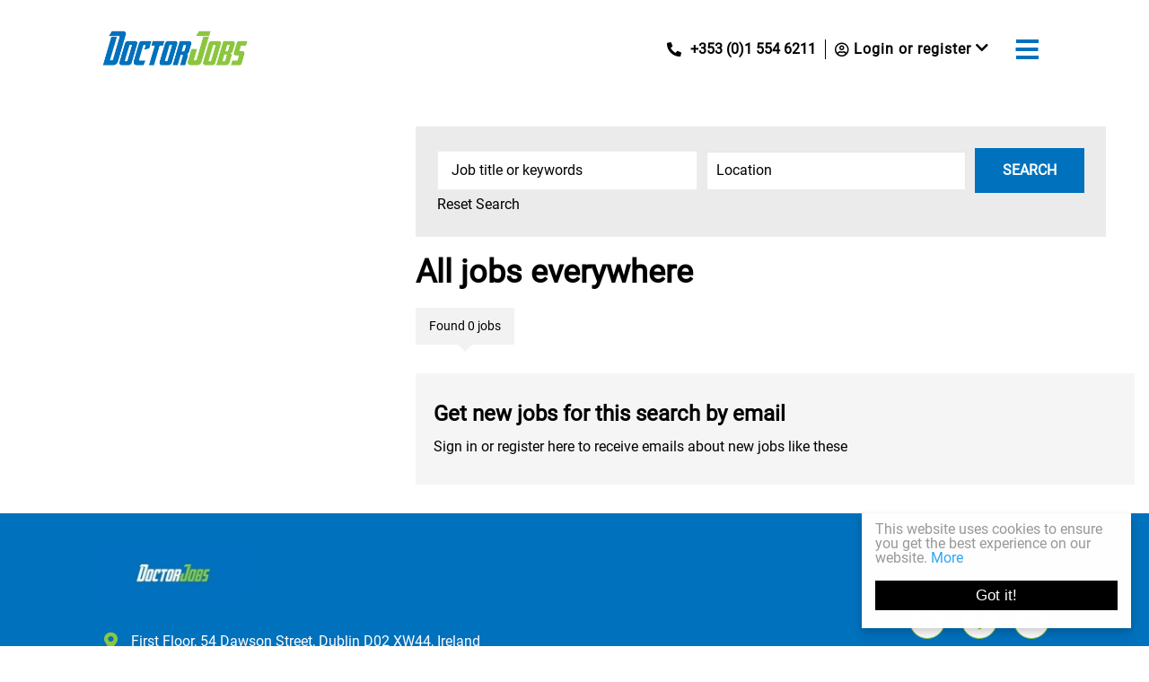

--- FILE ---
content_type: text/html; charset=utf-8
request_url: https://www.doctorjobs.ie/jobs/international-doctor-jobs
body_size: 97251
content:
<!DOCTYPE html>
<html lang="en" class="no-js" data-theme="Brentwood">
<head>
	<meta content="width=device-width, initial-scale=1.0, maximum-scale=1.0, user-scalable=no" name="viewport"/>
<link href="https://www.doctorjobs.ie/rails/active_storage/blobs/redirect/eyJfcmFpbHMiOnsibWVzc2FnZSI6IkJBaHBBNEttUkE9PSIsImV4cCI6bnVsbCwicHVyIjoiYmxvYl9pZCJ9fQ==--2fdb84aa3000de17445f1a84bd4b25351e0f5c41/favicon.png" rel="Shortcut Icon" type="image/x-icon">

<script type="text/javascript">window.NREUM||(NREUM={});NREUM.info={"beacon":"bam.eu01.nr-data.net","errorBeacon":"bam.eu01.nr-data.net","licenseKey":"NRJS-60d294c280022ff686b","applicationID":"509047783","transactionName":"JhpeRQoXWVpTQB4JVwcGH1gWHFBO","queueTime":0,"applicationTime":155,"agent":""}</script>
<script type="text/javascript">(window.NREUM||(NREUM={})).init={privacy:{cookies_enabled:true},ajax:{deny_list:["bam.eu01.nr-data.net"]},feature_flags:["soft_nav"],distributed_tracing:{enabled:true}};(window.NREUM||(NREUM={})).loader_config={agentID:"538764150",accountID:"7081083",trustKey:"6503853",xpid:"UwYPUFZbCxAFVFhSAwYAXlc=",licenseKey:"NRJS-60d294c280022ff686b",applicationID:"509047783",browserID:"538764150"};;/*! For license information please see nr-loader-spa-1.308.0.min.js.LICENSE.txt */
(()=>{var e,t,r={384:(e,t,r)=>{"use strict";r.d(t,{NT:()=>a,US:()=>u,Zm:()=>o,bQ:()=>d,dV:()=>c,pV:()=>l});var n=r(6154),i=r(1863),s=r(1910);const a={beacon:"bam.nr-data.net",errorBeacon:"bam.nr-data.net"};function o(){return n.gm.NREUM||(n.gm.NREUM={}),void 0===n.gm.newrelic&&(n.gm.newrelic=n.gm.NREUM),n.gm.NREUM}function c(){let e=o();return e.o||(e.o={ST:n.gm.setTimeout,SI:n.gm.setImmediate||n.gm.setInterval,CT:n.gm.clearTimeout,XHR:n.gm.XMLHttpRequest,REQ:n.gm.Request,EV:n.gm.Event,PR:n.gm.Promise,MO:n.gm.MutationObserver,FETCH:n.gm.fetch,WS:n.gm.WebSocket},(0,s.i)(...Object.values(e.o))),e}function d(e,t){let r=o();r.initializedAgents??={},t.initializedAt={ms:(0,i.t)(),date:new Date},r.initializedAgents[e]=t}function u(e,t){o()[e]=t}function l(){return function(){let e=o();const t=e.info||{};e.info={beacon:a.beacon,errorBeacon:a.errorBeacon,...t}}(),function(){let e=o();const t=e.init||{};e.init={...t}}(),c(),function(){let e=o();const t=e.loader_config||{};e.loader_config={...t}}(),o()}},782:(e,t,r)=>{"use strict";r.d(t,{T:()=>n});const n=r(860).K7.pageViewTiming},860:(e,t,r)=>{"use strict";r.d(t,{$J:()=>u,K7:()=>c,P3:()=>d,XX:()=>i,Yy:()=>o,df:()=>s,qY:()=>n,v4:()=>a});const n="events",i="jserrors",s="browser/blobs",a="rum",o="browser/logs",c={ajax:"ajax",genericEvents:"generic_events",jserrors:i,logging:"logging",metrics:"metrics",pageAction:"page_action",pageViewEvent:"page_view_event",pageViewTiming:"page_view_timing",sessionReplay:"session_replay",sessionTrace:"session_trace",softNav:"soft_navigations",spa:"spa"},d={[c.pageViewEvent]:1,[c.pageViewTiming]:2,[c.metrics]:3,[c.jserrors]:4,[c.spa]:5,[c.ajax]:6,[c.sessionTrace]:7,[c.softNav]:8,[c.sessionReplay]:9,[c.logging]:10,[c.genericEvents]:11},u={[c.pageViewEvent]:a,[c.pageViewTiming]:n,[c.ajax]:n,[c.spa]:n,[c.softNav]:n,[c.metrics]:i,[c.jserrors]:i,[c.sessionTrace]:s,[c.sessionReplay]:s,[c.logging]:o,[c.genericEvents]:"ins"}},944:(e,t,r)=>{"use strict";r.d(t,{R:()=>i});var n=r(3241);function i(e,t){"function"==typeof console.debug&&(console.debug("New Relic Warning: https://github.com/newrelic/newrelic-browser-agent/blob/main/docs/warning-codes.md#".concat(e),t),(0,n.W)({agentIdentifier:null,drained:null,type:"data",name:"warn",feature:"warn",data:{code:e,secondary:t}}))}},993:(e,t,r)=>{"use strict";r.d(t,{A$:()=>s,ET:()=>a,TZ:()=>o,p_:()=>i});var n=r(860);const i={ERROR:"ERROR",WARN:"WARN",INFO:"INFO",DEBUG:"DEBUG",TRACE:"TRACE"},s={OFF:0,ERROR:1,WARN:2,INFO:3,DEBUG:4,TRACE:5},a="log",o=n.K7.logging},1541:(e,t,r)=>{"use strict";r.d(t,{U:()=>i,f:()=>n});const n={MFE:"MFE",BA:"BA"};function i(e,t){if(2!==t?.harvestEndpointVersion)return{};const r=t.agentRef.runtime.appMetadata.agents[0].entityGuid;return e?{"source.id":e.id,"source.name":e.name,"source.type":e.type,"parent.id":e.parent?.id||r,"parent.type":e.parent?.type||n.BA}:{"entity.guid":r,appId:t.agentRef.info.applicationID}}},1687:(e,t,r)=>{"use strict";r.d(t,{Ak:()=>d,Ze:()=>h,x3:()=>u});var n=r(3241),i=r(7836),s=r(3606),a=r(860),o=r(2646);const c={};function d(e,t){const r={staged:!1,priority:a.P3[t]||0};l(e),c[e].get(t)||c[e].set(t,r)}function u(e,t){e&&c[e]&&(c[e].get(t)&&c[e].delete(t),p(e,t,!1),c[e].size&&f(e))}function l(e){if(!e)throw new Error("agentIdentifier required");c[e]||(c[e]=new Map)}function h(e="",t="feature",r=!1){if(l(e),!e||!c[e].get(t)||r)return p(e,t);c[e].get(t).staged=!0,f(e)}function f(e){const t=Array.from(c[e]);t.every(([e,t])=>t.staged)&&(t.sort((e,t)=>e[1].priority-t[1].priority),t.forEach(([t])=>{c[e].delete(t),p(e,t)}))}function p(e,t,r=!0){const a=e?i.ee.get(e):i.ee,c=s.i.handlers;if(!a.aborted&&a.backlog&&c){if((0,n.W)({agentIdentifier:e,type:"lifecycle",name:"drain",feature:t}),r){const e=a.backlog[t],r=c[t];if(r){for(let t=0;e&&t<e.length;++t)g(e[t],r);Object.entries(r).forEach(([e,t])=>{Object.values(t||{}).forEach(t=>{t[0]?.on&&t[0]?.context()instanceof o.y&&t[0].on(e,t[1])})})}}a.isolatedBacklog||delete c[t],a.backlog[t]=null,a.emit("drain-"+t,[])}}function g(e,t){var r=e[1];Object.values(t[r]||{}).forEach(t=>{var r=e[0];if(t[0]===r){var n=t[1],i=e[3],s=e[2];n.apply(i,s)}})}},1738:(e,t,r)=>{"use strict";r.d(t,{U:()=>f,Y:()=>h});var n=r(3241),i=r(9908),s=r(1863),a=r(944),o=r(5701),c=r(3969),d=r(8362),u=r(860),l=r(4261);function h(e,t,r,s){const h=s||r;!h||h[e]&&h[e]!==d.d.prototype[e]||(h[e]=function(){(0,i.p)(c.xV,["API/"+e+"/called"],void 0,u.K7.metrics,r.ee),(0,n.W)({agentIdentifier:r.agentIdentifier,drained:!!o.B?.[r.agentIdentifier],type:"data",name:"api",feature:l.Pl+e,data:{}});try{return t.apply(this,arguments)}catch(e){(0,a.R)(23,e)}})}function f(e,t,r,n,a){const o=e.info;null===r?delete o.jsAttributes[t]:o.jsAttributes[t]=r,(a||null===r)&&(0,i.p)(l.Pl+n,[(0,s.t)(),t,r],void 0,"session",e.ee)}},1741:(e,t,r)=>{"use strict";r.d(t,{W:()=>s});var n=r(944),i=r(4261);class s{#e(e,...t){if(this[e]!==s.prototype[e])return this[e](...t);(0,n.R)(35,e)}addPageAction(e,t){return this.#e(i.hG,e,t)}register(e){return this.#e(i.eY,e)}recordCustomEvent(e,t){return this.#e(i.fF,e,t)}setPageViewName(e,t){return this.#e(i.Fw,e,t)}setCustomAttribute(e,t,r){return this.#e(i.cD,e,t,r)}noticeError(e,t){return this.#e(i.o5,e,t)}setUserId(e,t=!1){return this.#e(i.Dl,e,t)}setApplicationVersion(e){return this.#e(i.nb,e)}setErrorHandler(e){return this.#e(i.bt,e)}addRelease(e,t){return this.#e(i.k6,e,t)}log(e,t){return this.#e(i.$9,e,t)}start(){return this.#e(i.d3)}finished(e){return this.#e(i.BL,e)}recordReplay(){return this.#e(i.CH)}pauseReplay(){return this.#e(i.Tb)}addToTrace(e){return this.#e(i.U2,e)}setCurrentRouteName(e){return this.#e(i.PA,e)}interaction(e){return this.#e(i.dT,e)}wrapLogger(e,t,r){return this.#e(i.Wb,e,t,r)}measure(e,t){return this.#e(i.V1,e,t)}consent(e){return this.#e(i.Pv,e)}}},1863:(e,t,r)=>{"use strict";function n(){return Math.floor(performance.now())}r.d(t,{t:()=>n})},1910:(e,t,r)=>{"use strict";r.d(t,{i:()=>s});var n=r(944);const i=new Map;function s(...e){return e.every(e=>{if(i.has(e))return i.get(e);const t="function"==typeof e?e.toString():"",r=t.includes("[native code]"),s=t.includes("nrWrapper");return r||s||(0,n.R)(64,e?.name||t),i.set(e,r),r})}},2555:(e,t,r)=>{"use strict";r.d(t,{D:()=>o,f:()=>a});var n=r(384),i=r(8122);const s={beacon:n.NT.beacon,errorBeacon:n.NT.errorBeacon,licenseKey:void 0,applicationID:void 0,sa:void 0,queueTime:void 0,applicationTime:void 0,ttGuid:void 0,user:void 0,account:void 0,product:void 0,extra:void 0,jsAttributes:{},userAttributes:void 0,atts:void 0,transactionName:void 0,tNamePlain:void 0};function a(e){try{return!!e.licenseKey&&!!e.errorBeacon&&!!e.applicationID}catch(e){return!1}}const o=e=>(0,i.a)(e,s)},2614:(e,t,r)=>{"use strict";r.d(t,{BB:()=>a,H3:()=>n,g:()=>d,iL:()=>c,tS:()=>o,uh:()=>i,wk:()=>s});const n="NRBA",i="SESSION",s=144e5,a=18e5,o={STARTED:"session-started",PAUSE:"session-pause",RESET:"session-reset",RESUME:"session-resume",UPDATE:"session-update"},c={SAME_TAB:"same-tab",CROSS_TAB:"cross-tab"},d={OFF:0,FULL:1,ERROR:2}},2646:(e,t,r)=>{"use strict";r.d(t,{y:()=>n});class n{constructor(e){this.contextId=e}}},2843:(e,t,r)=>{"use strict";r.d(t,{G:()=>s,u:()=>i});var n=r(3878);function i(e,t=!1,r,i){(0,n.DD)("visibilitychange",function(){if(t)return void("hidden"===document.visibilityState&&e());e(document.visibilityState)},r,i)}function s(e,t,r){(0,n.sp)("pagehide",e,t,r)}},3241:(e,t,r)=>{"use strict";r.d(t,{W:()=>s});var n=r(6154);const i="newrelic";function s(e={}){try{n.gm.dispatchEvent(new CustomEvent(i,{detail:e}))}catch(e){}}},3304:(e,t,r)=>{"use strict";r.d(t,{A:()=>s});var n=r(7836);const i=()=>{const e=new WeakSet;return(t,r)=>{if("object"==typeof r&&null!==r){if(e.has(r))return;e.add(r)}return r}};function s(e){try{return JSON.stringify(e,i())??""}catch(e){try{n.ee.emit("internal-error",[e])}catch(e){}return""}}},3333:(e,t,r)=>{"use strict";r.d(t,{$v:()=>u,TZ:()=>n,Xh:()=>c,Zp:()=>i,kd:()=>d,mq:()=>o,nf:()=>a,qN:()=>s});const n=r(860).K7.genericEvents,i=["auxclick","click","copy","keydown","paste","scrollend"],s=["focus","blur"],a=4,o=1e3,c=2e3,d=["PageAction","UserAction","BrowserPerformance"],u={RESOURCES:"experimental.resources",REGISTER:"register"}},3434:(e,t,r)=>{"use strict";r.d(t,{Jt:()=>s,YM:()=>d});var n=r(7836),i=r(5607);const s="nr@original:".concat(i.W),a=50;var o=Object.prototype.hasOwnProperty,c=!1;function d(e,t){return e||(e=n.ee),r.inPlace=function(e,t,n,i,s){n||(n="");const a="-"===n.charAt(0);for(let o=0;o<t.length;o++){const c=t[o],d=e[c];l(d)||(e[c]=r(d,a?c+n:n,i,c,s))}},r.flag=s,r;function r(t,r,n,c,d){return l(t)?t:(r||(r=""),nrWrapper[s]=t,function(e,t,r){if(Object.defineProperty&&Object.keys)try{return Object.keys(e).forEach(function(r){Object.defineProperty(t,r,{get:function(){return e[r]},set:function(t){return e[r]=t,t}})}),t}catch(e){u([e],r)}for(var n in e)o.call(e,n)&&(t[n]=e[n])}(t,nrWrapper,e),nrWrapper);function nrWrapper(){var s,o,l,h;let f;try{o=this,s=[...arguments],l="function"==typeof n?n(s,o):n||{}}catch(t){u([t,"",[s,o,c],l],e)}i(r+"start",[s,o,c],l,d);const p=performance.now();let g;try{return h=t.apply(o,s),g=performance.now(),h}catch(e){throw g=performance.now(),i(r+"err",[s,o,e],l,d),f=e,f}finally{const e=g-p,t={start:p,end:g,duration:e,isLongTask:e>=a,methodName:c,thrownError:f};t.isLongTask&&i("long-task",[t,o],l,d),i(r+"end",[s,o,h],l,d)}}}function i(r,n,i,s){if(!c||t){var a=c;c=!0;try{e.emit(r,n,i,t,s)}catch(t){u([t,r,n,i],e)}c=a}}}function u(e,t){t||(t=n.ee);try{t.emit("internal-error",e)}catch(e){}}function l(e){return!(e&&"function"==typeof e&&e.apply&&!e[s])}},3606:(e,t,r)=>{"use strict";r.d(t,{i:()=>s});var n=r(9908);s.on=a;var i=s.handlers={};function s(e,t,r,s){a(s||n.d,i,e,t,r)}function a(e,t,r,i,s){s||(s="feature"),e||(e=n.d);var a=t[s]=t[s]||{};(a[r]=a[r]||[]).push([e,i])}},3738:(e,t,r)=>{"use strict";r.d(t,{He:()=>i,Kp:()=>o,Lc:()=>d,Rz:()=>u,TZ:()=>n,bD:()=>s,d3:()=>a,jx:()=>l,sl:()=>h,uP:()=>c});const n=r(860).K7.sessionTrace,i="bstResource",s="resource",a="-start",o="-end",c="fn"+a,d="fn"+o,u="pushState",l=1e3,h=3e4},3785:(e,t,r)=>{"use strict";r.d(t,{R:()=>c,b:()=>d});var n=r(9908),i=r(1863),s=r(860),a=r(3969),o=r(993);function c(e,t,r={},c=o.p_.INFO,d=!0,u,l=(0,i.t)()){(0,n.p)(a.xV,["API/logging/".concat(c.toLowerCase(),"/called")],void 0,s.K7.metrics,e),(0,n.p)(o.ET,[l,t,r,c,d,u],void 0,s.K7.logging,e)}function d(e){return"string"==typeof e&&Object.values(o.p_).some(t=>t===e.toUpperCase().trim())}},3878:(e,t,r)=>{"use strict";function n(e,t){return{capture:e,passive:!1,signal:t}}function i(e,t,r=!1,i){window.addEventListener(e,t,n(r,i))}function s(e,t,r=!1,i){document.addEventListener(e,t,n(r,i))}r.d(t,{DD:()=>s,jT:()=>n,sp:()=>i})},3962:(e,t,r)=>{"use strict";r.d(t,{AM:()=>a,O2:()=>l,OV:()=>s,Qu:()=>h,TZ:()=>c,ih:()=>f,pP:()=>o,t1:()=>u,tC:()=>i,wD:()=>d});var n=r(860);const i=["click","keydown","submit"],s="popstate",a="api",o="initialPageLoad",c=n.K7.softNav,d=5e3,u=500,l={INITIAL_PAGE_LOAD:"",ROUTE_CHANGE:1,UNSPECIFIED:2},h={INTERACTION:1,AJAX:2,CUSTOM_END:3,CUSTOM_TRACER:4},f={IP:"in progress",PF:"pending finish",FIN:"finished",CAN:"cancelled"}},3969:(e,t,r)=>{"use strict";r.d(t,{TZ:()=>n,XG:()=>o,rs:()=>i,xV:()=>a,z_:()=>s});const n=r(860).K7.metrics,i="sm",s="cm",a="storeSupportabilityMetrics",o="storeEventMetrics"},4234:(e,t,r)=>{"use strict";r.d(t,{W:()=>s});var n=r(7836),i=r(1687);class s{constructor(e,t){this.agentIdentifier=e,this.ee=n.ee.get(e),this.featureName=t,this.blocked=!1}deregisterDrain(){(0,i.x3)(this.agentIdentifier,this.featureName)}}},4261:(e,t,r)=>{"use strict";r.d(t,{$9:()=>u,BL:()=>c,CH:()=>p,Dl:()=>R,Fw:()=>w,PA:()=>v,Pl:()=>n,Pv:()=>A,Tb:()=>h,U2:()=>a,V1:()=>E,Wb:()=>T,bt:()=>y,cD:()=>b,d3:()=>x,dT:()=>d,eY:()=>g,fF:()=>f,hG:()=>s,hw:()=>i,k6:()=>o,nb:()=>m,o5:()=>l});const n="api-",i=n+"ixn-",s="addPageAction",a="addToTrace",o="addRelease",c="finished",d="interaction",u="log",l="noticeError",h="pauseReplay",f="recordCustomEvent",p="recordReplay",g="register",m="setApplicationVersion",v="setCurrentRouteName",b="setCustomAttribute",y="setErrorHandler",w="setPageViewName",R="setUserId",x="start",T="wrapLogger",E="measure",A="consent"},5205:(e,t,r)=>{"use strict";r.d(t,{j:()=>S});var n=r(384),i=r(1741);var s=r(2555),a=r(3333);const o=e=>{if(!e||"string"!=typeof e)return!1;try{document.createDocumentFragment().querySelector(e)}catch{return!1}return!0};var c=r(2614),d=r(944),u=r(8122);const l="[data-nr-mask]",h=e=>(0,u.a)(e,(()=>{const e={feature_flags:[],experimental:{allow_registered_children:!1,resources:!1},mask_selector:"*",block_selector:"[data-nr-block]",mask_input_options:{color:!1,date:!1,"datetime-local":!1,email:!1,month:!1,number:!1,range:!1,search:!1,tel:!1,text:!1,time:!1,url:!1,week:!1,textarea:!1,select:!1,password:!0}};return{ajax:{deny_list:void 0,block_internal:!0,enabled:!0,autoStart:!0},api:{get allow_registered_children(){return e.feature_flags.includes(a.$v.REGISTER)||e.experimental.allow_registered_children},set allow_registered_children(t){e.experimental.allow_registered_children=t},duplicate_registered_data:!1},browser_consent_mode:{enabled:!1},distributed_tracing:{enabled:void 0,exclude_newrelic_header:void 0,cors_use_newrelic_header:void 0,cors_use_tracecontext_headers:void 0,allowed_origins:void 0},get feature_flags(){return e.feature_flags},set feature_flags(t){e.feature_flags=t},generic_events:{enabled:!0,autoStart:!0},harvest:{interval:30},jserrors:{enabled:!0,autoStart:!0},logging:{enabled:!0,autoStart:!0},metrics:{enabled:!0,autoStart:!0},obfuscate:void 0,page_action:{enabled:!0},page_view_event:{enabled:!0,autoStart:!0},page_view_timing:{enabled:!0,autoStart:!0},performance:{capture_marks:!1,capture_measures:!1,capture_detail:!0,resources:{get enabled(){return e.feature_flags.includes(a.$v.RESOURCES)||e.experimental.resources},set enabled(t){e.experimental.resources=t},asset_types:[],first_party_domains:[],ignore_newrelic:!0}},privacy:{cookies_enabled:!0},proxy:{assets:void 0,beacon:void 0},session:{expiresMs:c.wk,inactiveMs:c.BB},session_replay:{autoStart:!0,enabled:!1,preload:!1,sampling_rate:10,error_sampling_rate:100,collect_fonts:!1,inline_images:!1,fix_stylesheets:!0,mask_all_inputs:!0,get mask_text_selector(){return e.mask_selector},set mask_text_selector(t){o(t)?e.mask_selector="".concat(t,",").concat(l):""===t||null===t?e.mask_selector=l:(0,d.R)(5,t)},get block_class(){return"nr-block"},get ignore_class(){return"nr-ignore"},get mask_text_class(){return"nr-mask"},get block_selector(){return e.block_selector},set block_selector(t){o(t)?e.block_selector+=",".concat(t):""!==t&&(0,d.R)(6,t)},get mask_input_options(){return e.mask_input_options},set mask_input_options(t){t&&"object"==typeof t?e.mask_input_options={...t,password:!0}:(0,d.R)(7,t)}},session_trace:{enabled:!0,autoStart:!0},soft_navigations:{enabled:!0,autoStart:!0},spa:{enabled:!0,autoStart:!0},ssl:void 0,user_actions:{enabled:!0,elementAttributes:["id","className","tagName","type"]}}})());var f=r(6154),p=r(9324);let g=0;const m={buildEnv:p.F3,distMethod:p.Xs,version:p.xv,originTime:f.WN},v={consented:!1},b={appMetadata:{},get consented(){return this.session?.state?.consent||v.consented},set consented(e){v.consented=e},customTransaction:void 0,denyList:void 0,disabled:!1,harvester:void 0,isolatedBacklog:!1,isRecording:!1,loaderType:void 0,maxBytes:3e4,obfuscator:void 0,onerror:void 0,ptid:void 0,releaseIds:{},session:void 0,timeKeeper:void 0,registeredEntities:[],jsAttributesMetadata:{bytes:0},get harvestCount(){return++g}},y=e=>{const t=(0,u.a)(e,b),r=Object.keys(m).reduce((e,t)=>(e[t]={value:m[t],writable:!1,configurable:!0,enumerable:!0},e),{});return Object.defineProperties(t,r)};var w=r(5701);const R=e=>{const t=e.startsWith("http");e+="/",r.p=t?e:"https://"+e};var x=r(7836),T=r(3241);const E={accountID:void 0,trustKey:void 0,agentID:void 0,licenseKey:void 0,applicationID:void 0,xpid:void 0},A=e=>(0,u.a)(e,E),_=new Set;function S(e,t={},r,a){let{init:o,info:c,loader_config:d,runtime:u={},exposed:l=!0}=t;if(!c){const e=(0,n.pV)();o=e.init,c=e.info,d=e.loader_config}e.init=h(o||{}),e.loader_config=A(d||{}),c.jsAttributes??={},f.bv&&(c.jsAttributes.isWorker=!0),e.info=(0,s.D)(c);const p=e.init,g=[c.beacon,c.errorBeacon];_.has(e.agentIdentifier)||(p.proxy.assets&&(R(p.proxy.assets),g.push(p.proxy.assets)),p.proxy.beacon&&g.push(p.proxy.beacon),e.beacons=[...g],function(e){const t=(0,n.pV)();Object.getOwnPropertyNames(i.W.prototype).forEach(r=>{const n=i.W.prototype[r];if("function"!=typeof n||"constructor"===n)return;let s=t[r];e[r]&&!1!==e.exposed&&"micro-agent"!==e.runtime?.loaderType&&(t[r]=(...t)=>{const n=e[r](...t);return s?s(...t):n})})}(e),(0,n.US)("activatedFeatures",w.B)),u.denyList=[...p.ajax.deny_list||[],...p.ajax.block_internal?g:[]],u.ptid=e.agentIdentifier,u.loaderType=r,e.runtime=y(u),_.has(e.agentIdentifier)||(e.ee=x.ee.get(e.agentIdentifier),e.exposed=l,(0,T.W)({agentIdentifier:e.agentIdentifier,drained:!!w.B?.[e.agentIdentifier],type:"lifecycle",name:"initialize",feature:void 0,data:e.config})),_.add(e.agentIdentifier)}},5270:(e,t,r)=>{"use strict";r.d(t,{Aw:()=>a,SR:()=>s,rF:()=>o});var n=r(384),i=r(7767);function s(e){return!!(0,n.dV)().o.MO&&(0,i.V)(e)&&!0===e?.session_trace.enabled}function a(e){return!0===e?.session_replay.preload&&s(e)}function o(e,t){try{if("string"==typeof t?.type){if("password"===t.type.toLowerCase())return"*".repeat(e?.length||0);if(void 0!==t?.dataset?.nrUnmask||t?.classList?.contains("nr-unmask"))return e}}catch(e){}return"string"==typeof e?e.replace(/[\S]/g,"*"):"*".repeat(e?.length||0)}},5289:(e,t,r)=>{"use strict";r.d(t,{GG:()=>a,Qr:()=>c,sB:()=>o});var n=r(3878),i=r(6389);function s(){return"undefined"==typeof document||"complete"===document.readyState}function a(e,t){if(s())return e();const r=(0,i.J)(e),a=setInterval(()=>{s()&&(clearInterval(a),r())},500);(0,n.sp)("load",r,t)}function o(e){if(s())return e();(0,n.DD)("DOMContentLoaded",e)}function c(e){if(s())return e();(0,n.sp)("popstate",e)}},5607:(e,t,r)=>{"use strict";r.d(t,{W:()=>n});const n=(0,r(9566).bz)()},5701:(e,t,r)=>{"use strict";r.d(t,{B:()=>s,t:()=>a});var n=r(3241);const i=new Set,s={};function a(e,t){const r=t.agentIdentifier;s[r]??={},e&&"object"==typeof e&&(i.has(r)||(t.ee.emit("rumresp",[e]),s[r]=e,i.add(r),(0,n.W)({agentIdentifier:r,loaded:!0,drained:!0,type:"lifecycle",name:"load",feature:void 0,data:e})))}},6154:(e,t,r)=>{"use strict";r.d(t,{OF:()=>d,RI:()=>i,WN:()=>h,bv:()=>s,eN:()=>f,gm:()=>a,lR:()=>l,m:()=>c,mw:()=>o,sb:()=>u});var n=r(1863);const i="undefined"!=typeof window&&!!window.document,s="undefined"!=typeof WorkerGlobalScope&&("undefined"!=typeof self&&self instanceof WorkerGlobalScope&&self.navigator instanceof WorkerNavigator||"undefined"!=typeof globalThis&&globalThis instanceof WorkerGlobalScope&&globalThis.navigator instanceof WorkerNavigator),a=i?window:"undefined"!=typeof WorkerGlobalScope&&("undefined"!=typeof self&&self instanceof WorkerGlobalScope&&self||"undefined"!=typeof globalThis&&globalThis instanceof WorkerGlobalScope&&globalThis),o=Boolean("hidden"===a?.document?.visibilityState),c=""+a?.location,d=/iPad|iPhone|iPod/.test(a.navigator?.userAgent),u=d&&"undefined"==typeof SharedWorker,l=(()=>{const e=a.navigator?.userAgent?.match(/Firefox[/\s](\d+\.\d+)/);return Array.isArray(e)&&e.length>=2?+e[1]:0})(),h=Date.now()-(0,n.t)(),f=()=>"undefined"!=typeof PerformanceNavigationTiming&&a?.performance?.getEntriesByType("navigation")?.[0]?.responseStart},6344:(e,t,r)=>{"use strict";r.d(t,{BB:()=>u,Qb:()=>l,TZ:()=>i,Ug:()=>a,Vh:()=>s,_s:()=>o,bc:()=>d,yP:()=>c});var n=r(2614);const i=r(860).K7.sessionReplay,s="errorDuringReplay",a=.12,o={DomContentLoaded:0,Load:1,FullSnapshot:2,IncrementalSnapshot:3,Meta:4,Custom:5},c={[n.g.ERROR]:15e3,[n.g.FULL]:3e5,[n.g.OFF]:0},d={RESET:{message:"Session was reset",sm:"Reset"},IMPORT:{message:"Recorder failed to import",sm:"Import"},TOO_MANY:{message:"429: Too Many Requests",sm:"Too-Many"},TOO_BIG:{message:"Payload was too large",sm:"Too-Big"},CROSS_TAB:{message:"Session Entity was set to OFF on another tab",sm:"Cross-Tab"},ENTITLEMENTS:{message:"Session Replay is not allowed and will not be started",sm:"Entitlement"}},u=5e3,l={API:"api",RESUME:"resume",SWITCH_TO_FULL:"switchToFull",INITIALIZE:"initialize",PRELOAD:"preload"}},6389:(e,t,r)=>{"use strict";function n(e,t=500,r={}){const n=r?.leading||!1;let i;return(...r)=>{n&&void 0===i&&(e.apply(this,r),i=setTimeout(()=>{i=clearTimeout(i)},t)),n||(clearTimeout(i),i=setTimeout(()=>{e.apply(this,r)},t))}}function i(e){let t=!1;return(...r)=>{t||(t=!0,e.apply(this,r))}}r.d(t,{J:()=>i,s:()=>n})},6630:(e,t,r)=>{"use strict";r.d(t,{T:()=>n});const n=r(860).K7.pageViewEvent},6774:(e,t,r)=>{"use strict";r.d(t,{T:()=>n});const n=r(860).K7.jserrors},7295:(e,t,r)=>{"use strict";r.d(t,{Xv:()=>a,gX:()=>i,iW:()=>s});var n=[];function i(e){if(!e||s(e))return!1;if(0===n.length)return!0;if("*"===n[0].hostname)return!1;for(var t=0;t<n.length;t++){var r=n[t];if(r.hostname.test(e.hostname)&&r.pathname.test(e.pathname))return!1}return!0}function s(e){return void 0===e.hostname}function a(e){if(n=[],e&&e.length)for(var t=0;t<e.length;t++){let r=e[t];if(!r)continue;if("*"===r)return void(n=[{hostname:"*"}]);0===r.indexOf("http://")?r=r.substring(7):0===r.indexOf("https://")&&(r=r.substring(8));const i=r.indexOf("/");let s,a;i>0?(s=r.substring(0,i),a=r.substring(i)):(s=r,a="*");let[c]=s.split(":");n.push({hostname:o(c),pathname:o(a,!0)})}}function o(e,t=!1){const r=e.replace(/[.+?^${}()|[\]\\]/g,e=>"\\"+e).replace(/\*/g,".*?");return new RegExp((t?"^":"")+r+"$")}},7485:(e,t,r)=>{"use strict";r.d(t,{D:()=>i});var n=r(6154);function i(e){if(0===(e||"").indexOf("data:"))return{protocol:"data"};try{const t=new URL(e,location.href),r={port:t.port,hostname:t.hostname,pathname:t.pathname,search:t.search,protocol:t.protocol.slice(0,t.protocol.indexOf(":")),sameOrigin:t.protocol===n.gm?.location?.protocol&&t.host===n.gm?.location?.host};return r.port&&""!==r.port||("http:"===t.protocol&&(r.port="80"),"https:"===t.protocol&&(r.port="443")),r.pathname&&""!==r.pathname?r.pathname.startsWith("/")||(r.pathname="/".concat(r.pathname)):r.pathname="/",r}catch(e){return{}}}},7699:(e,t,r)=>{"use strict";r.d(t,{It:()=>s,KC:()=>o,No:()=>i,qh:()=>a});var n=r(860);const i=16e3,s=1e6,a="SESSION_ERROR",o={[n.K7.logging]:!0,[n.K7.genericEvents]:!1,[n.K7.jserrors]:!1,[n.K7.ajax]:!1}},7767:(e,t,r)=>{"use strict";r.d(t,{V:()=>i});var n=r(6154);const i=e=>n.RI&&!0===e?.privacy.cookies_enabled},7836:(e,t,r)=>{"use strict";r.d(t,{P:()=>o,ee:()=>c});var n=r(384),i=r(8990),s=r(2646),a=r(5607);const o="nr@context:".concat(a.W),c=function e(t,r){var n={},a={},u={},l=!1;try{l=16===r.length&&d.initializedAgents?.[r]?.runtime.isolatedBacklog}catch(e){}var h={on:p,addEventListener:p,removeEventListener:function(e,t){var r=n[e];if(!r)return;for(var i=0;i<r.length;i++)r[i]===t&&r.splice(i,1)},emit:function(e,r,n,i,s){!1!==s&&(s=!0);if(c.aborted&&!i)return;t&&s&&t.emit(e,r,n);var o=f(n);g(e).forEach(e=>{e.apply(o,r)});var d=v()[a[e]];d&&d.push([h,e,r,o]);return o},get:m,listeners:g,context:f,buffer:function(e,t){const r=v();if(t=t||"feature",h.aborted)return;Object.entries(e||{}).forEach(([e,n])=>{a[n]=t,t in r||(r[t]=[])})},abort:function(){h._aborted=!0,Object.keys(h.backlog).forEach(e=>{delete h.backlog[e]})},isBuffering:function(e){return!!v()[a[e]]},debugId:r,backlog:l?{}:t&&"object"==typeof t.backlog?t.backlog:{},isolatedBacklog:l};return Object.defineProperty(h,"aborted",{get:()=>{let e=h._aborted||!1;return e||(t&&(e=t.aborted),e)}}),h;function f(e){return e&&e instanceof s.y?e:e?(0,i.I)(e,o,()=>new s.y(o)):new s.y(o)}function p(e,t){n[e]=g(e).concat(t)}function g(e){return n[e]||[]}function m(t){return u[t]=u[t]||e(h,t)}function v(){return h.backlog}}(void 0,"globalEE"),d=(0,n.Zm)();d.ee||(d.ee=c)},8122:(e,t,r)=>{"use strict";r.d(t,{a:()=>i});var n=r(944);function i(e,t){try{if(!e||"object"!=typeof e)return(0,n.R)(3);if(!t||"object"!=typeof t)return(0,n.R)(4);const r=Object.create(Object.getPrototypeOf(t),Object.getOwnPropertyDescriptors(t)),s=0===Object.keys(r).length?e:r;for(let a in s)if(void 0!==e[a])try{if(null===e[a]){r[a]=null;continue}Array.isArray(e[a])&&Array.isArray(t[a])?r[a]=Array.from(new Set([...e[a],...t[a]])):"object"==typeof e[a]&&"object"==typeof t[a]?r[a]=i(e[a],t[a]):r[a]=e[a]}catch(e){r[a]||(0,n.R)(1,e)}return r}catch(e){(0,n.R)(2,e)}}},8139:(e,t,r)=>{"use strict";r.d(t,{u:()=>h});var n=r(7836),i=r(3434),s=r(8990),a=r(6154);const o={},c=a.gm.XMLHttpRequest,d="addEventListener",u="removeEventListener",l="nr@wrapped:".concat(n.P);function h(e){var t=function(e){return(e||n.ee).get("events")}(e);if(o[t.debugId]++)return t;o[t.debugId]=1;var r=(0,i.YM)(t,!0);function h(e){r.inPlace(e,[d,u],"-",p)}function p(e,t){return e[1]}return"getPrototypeOf"in Object&&(a.RI&&f(document,h),c&&f(c.prototype,h),f(a.gm,h)),t.on(d+"-start",function(e,t){var n=e[1];if(null!==n&&("function"==typeof n||"object"==typeof n)&&"newrelic"!==e[0]){var i=(0,s.I)(n,l,function(){var e={object:function(){if("function"!=typeof n.handleEvent)return;return n.handleEvent.apply(n,arguments)},function:n}[typeof n];return e?r(e,"fn-",null,e.name||"anonymous"):n});this.wrapped=e[1]=i}}),t.on(u+"-start",function(e){e[1]=this.wrapped||e[1]}),t}function f(e,t,...r){let n=e;for(;"object"==typeof n&&!Object.prototype.hasOwnProperty.call(n,d);)n=Object.getPrototypeOf(n);n&&t(n,...r)}},8362:(e,t,r)=>{"use strict";r.d(t,{d:()=>s});var n=r(9566),i=r(1741);class s extends i.W{agentIdentifier=(0,n.LA)(16)}},8374:(e,t,r)=>{r.nc=(()=>{try{return document?.currentScript?.nonce}catch(e){}return""})()},8990:(e,t,r)=>{"use strict";r.d(t,{I:()=>i});var n=Object.prototype.hasOwnProperty;function i(e,t,r){if(n.call(e,t))return e[t];var i=r();if(Object.defineProperty&&Object.keys)try{return Object.defineProperty(e,t,{value:i,writable:!0,enumerable:!1}),i}catch(e){}return e[t]=i,i}},9119:(e,t,r)=>{"use strict";r.d(t,{L:()=>s});var n=/([^?#]*)[^#]*(#[^?]*|$).*/,i=/([^?#]*)().*/;function s(e,t){return e?e.replace(t?n:i,"$1$2"):e}},9300:(e,t,r)=>{"use strict";r.d(t,{T:()=>n});const n=r(860).K7.ajax},9324:(e,t,r)=>{"use strict";r.d(t,{AJ:()=>a,F3:()=>i,Xs:()=>s,Yq:()=>o,xv:()=>n});const n="1.308.0",i="PROD",s="CDN",a="@newrelic/rrweb",o="1.0.1"},9566:(e,t,r)=>{"use strict";r.d(t,{LA:()=>o,ZF:()=>c,bz:()=>a,el:()=>d});var n=r(6154);const i="xxxxxxxx-xxxx-4xxx-yxxx-xxxxxxxxxxxx";function s(e,t){return e?15&e[t]:16*Math.random()|0}function a(){const e=n.gm?.crypto||n.gm?.msCrypto;let t,r=0;return e&&e.getRandomValues&&(t=e.getRandomValues(new Uint8Array(30))),i.split("").map(e=>"x"===e?s(t,r++).toString(16):"y"===e?(3&s()|8).toString(16):e).join("")}function o(e){const t=n.gm?.crypto||n.gm?.msCrypto;let r,i=0;t&&t.getRandomValues&&(r=t.getRandomValues(new Uint8Array(e)));const a=[];for(var o=0;o<e;o++)a.push(s(r,i++).toString(16));return a.join("")}function c(){return o(16)}function d(){return o(32)}},9908:(e,t,r)=>{"use strict";r.d(t,{d:()=>n,p:()=>i});var n=r(7836).ee.get("handle");function i(e,t,r,i,s){s?(s.buffer([e],i),s.emit(e,t,r)):(n.buffer([e],i),n.emit(e,t,r))}}},n={};function i(e){var t=n[e];if(void 0!==t)return t.exports;var s=n[e]={exports:{}};return r[e](s,s.exports,i),s.exports}i.m=r,i.d=(e,t)=>{for(var r in t)i.o(t,r)&&!i.o(e,r)&&Object.defineProperty(e,r,{enumerable:!0,get:t[r]})},i.f={},i.e=e=>Promise.all(Object.keys(i.f).reduce((t,r)=>(i.f[r](e,t),t),[])),i.u=e=>({212:"nr-spa-compressor",249:"nr-spa-recorder",478:"nr-spa"}[e]+"-1.308.0.min.js"),i.o=(e,t)=>Object.prototype.hasOwnProperty.call(e,t),e={},t="NRBA-1.308.0.PROD:",i.l=(r,n,s,a)=>{if(e[r])e[r].push(n);else{var o,c;if(void 0!==s)for(var d=document.getElementsByTagName("script"),u=0;u<d.length;u++){var l=d[u];if(l.getAttribute("src")==r||l.getAttribute("data-webpack")==t+s){o=l;break}}if(!o){c=!0;var h={478:"sha512-RSfSVnmHk59T/uIPbdSE0LPeqcEdF4/+XhfJdBuccH5rYMOEZDhFdtnh6X6nJk7hGpzHd9Ujhsy7lZEz/ORYCQ==",249:"sha512-ehJXhmntm85NSqW4MkhfQqmeKFulra3klDyY0OPDUE+sQ3GokHlPh1pmAzuNy//3j4ac6lzIbmXLvGQBMYmrkg==",212:"sha512-B9h4CR46ndKRgMBcK+j67uSR2RCnJfGefU+A7FrgR/k42ovXy5x/MAVFiSvFxuVeEk/pNLgvYGMp1cBSK/G6Fg=="};(o=document.createElement("script")).charset="utf-8",i.nc&&o.setAttribute("nonce",i.nc),o.setAttribute("data-webpack",t+s),o.src=r,0!==o.src.indexOf(window.location.origin+"/")&&(o.crossOrigin="anonymous"),h[a]&&(o.integrity=h[a])}e[r]=[n];var f=(t,n)=>{o.onerror=o.onload=null,clearTimeout(p);var i=e[r];if(delete e[r],o.parentNode&&o.parentNode.removeChild(o),i&&i.forEach(e=>e(n)),t)return t(n)},p=setTimeout(f.bind(null,void 0,{type:"timeout",target:o}),12e4);o.onerror=f.bind(null,o.onerror),o.onload=f.bind(null,o.onload),c&&document.head.appendChild(o)}},i.r=e=>{"undefined"!=typeof Symbol&&Symbol.toStringTag&&Object.defineProperty(e,Symbol.toStringTag,{value:"Module"}),Object.defineProperty(e,"__esModule",{value:!0})},i.p="https://js-agent.newrelic.com/",(()=>{var e={38:0,788:0};i.f.j=(t,r)=>{var n=i.o(e,t)?e[t]:void 0;if(0!==n)if(n)r.push(n[2]);else{var s=new Promise((r,i)=>n=e[t]=[r,i]);r.push(n[2]=s);var a=i.p+i.u(t),o=new Error;i.l(a,r=>{if(i.o(e,t)&&(0!==(n=e[t])&&(e[t]=void 0),n)){var s=r&&("load"===r.type?"missing":r.type),a=r&&r.target&&r.target.src;o.message="Loading chunk "+t+" failed: ("+s+": "+a+")",o.name="ChunkLoadError",o.type=s,o.request=a,n[1](o)}},"chunk-"+t,t)}};var t=(t,r)=>{var n,s,[a,o,c]=r,d=0;if(a.some(t=>0!==e[t])){for(n in o)i.o(o,n)&&(i.m[n]=o[n]);if(c)c(i)}for(t&&t(r);d<a.length;d++)s=a[d],i.o(e,s)&&e[s]&&e[s][0](),e[s]=0},r=self["webpackChunk:NRBA-1.308.0.PROD"]=self["webpackChunk:NRBA-1.308.0.PROD"]||[];r.forEach(t.bind(null,0)),r.push=t.bind(null,r.push.bind(r))})(),(()=>{"use strict";i(8374);var e=i(8362),t=i(860);const r=Object.values(t.K7);var n=i(5205);var s=i(9908),a=i(1863),o=i(4261),c=i(1738);var d=i(1687),u=i(4234),l=i(5289),h=i(6154),f=i(944),p=i(5270),g=i(7767),m=i(6389),v=i(7699);class b extends u.W{constructor(e,t){super(e.agentIdentifier,t),this.agentRef=e,this.abortHandler=void 0,this.featAggregate=void 0,this.loadedSuccessfully=void 0,this.onAggregateImported=new Promise(e=>{this.loadedSuccessfully=e}),this.deferred=Promise.resolve(),!1===e.init[this.featureName].autoStart?this.deferred=new Promise((t,r)=>{this.ee.on("manual-start-all",(0,m.J)(()=>{(0,d.Ak)(e.agentIdentifier,this.featureName),t()}))}):(0,d.Ak)(e.agentIdentifier,t)}importAggregator(e,t,r={}){if(this.featAggregate)return;const n=async()=>{let n;await this.deferred;try{if((0,g.V)(e.init)){const{setupAgentSession:t}=await i.e(478).then(i.bind(i,8766));n=t(e)}}catch(e){(0,f.R)(20,e),this.ee.emit("internal-error",[e]),(0,s.p)(v.qh,[e],void 0,this.featureName,this.ee)}try{if(!this.#t(this.featureName,n,e.init))return(0,d.Ze)(this.agentIdentifier,this.featureName),void this.loadedSuccessfully(!1);const{Aggregate:i}=await t();this.featAggregate=new i(e,r),e.runtime.harvester.initializedAggregates.push(this.featAggregate),this.loadedSuccessfully(!0)}catch(e){(0,f.R)(34,e),this.abortHandler?.(),(0,d.Ze)(this.agentIdentifier,this.featureName,!0),this.loadedSuccessfully(!1),this.ee&&this.ee.abort()}};h.RI?(0,l.GG)(()=>n(),!0):n()}#t(e,r,n){if(this.blocked)return!1;switch(e){case t.K7.sessionReplay:return(0,p.SR)(n)&&!!r;case t.K7.sessionTrace:return!!r;default:return!0}}}var y=i(6630),w=i(2614),R=i(3241);class x extends b{static featureName=y.T;constructor(e){var t;super(e,y.T),this.setupInspectionEvents(e.agentIdentifier),t=e,(0,c.Y)(o.Fw,function(e,r){"string"==typeof e&&("/"!==e.charAt(0)&&(e="/"+e),t.runtime.customTransaction=(r||"http://custom.transaction")+e,(0,s.p)(o.Pl+o.Fw,[(0,a.t)()],void 0,void 0,t.ee))},t),this.importAggregator(e,()=>i.e(478).then(i.bind(i,2467)))}setupInspectionEvents(e){const t=(t,r)=>{t&&(0,R.W)({agentIdentifier:e,timeStamp:t.timeStamp,loaded:"complete"===t.target.readyState,type:"window",name:r,data:t.target.location+""})};(0,l.sB)(e=>{t(e,"DOMContentLoaded")}),(0,l.GG)(e=>{t(e,"load")}),(0,l.Qr)(e=>{t(e,"navigate")}),this.ee.on(w.tS.UPDATE,(t,r)=>{(0,R.W)({agentIdentifier:e,type:"lifecycle",name:"session",data:r})})}}var T=i(384);class E extends e.d{constructor(e){var t;(super(),h.gm)?(this.features={},(0,T.bQ)(this.agentIdentifier,this),this.desiredFeatures=new Set(e.features||[]),this.desiredFeatures.add(x),(0,n.j)(this,e,e.loaderType||"agent"),t=this,(0,c.Y)(o.cD,function(e,r,n=!1){if("string"==typeof e){if(["string","number","boolean"].includes(typeof r)||null===r)return(0,c.U)(t,e,r,o.cD,n);(0,f.R)(40,typeof r)}else(0,f.R)(39,typeof e)},t),function(e){(0,c.Y)(o.Dl,function(t,r=!1){if("string"!=typeof t&&null!==t)return void(0,f.R)(41,typeof t);const n=e.info.jsAttributes["enduser.id"];r&&null!=n&&n!==t?(0,s.p)(o.Pl+"setUserIdAndResetSession",[t],void 0,"session",e.ee):(0,c.U)(e,"enduser.id",t,o.Dl,!0)},e)}(this),function(e){(0,c.Y)(o.nb,function(t){if("string"==typeof t||null===t)return(0,c.U)(e,"application.version",t,o.nb,!1);(0,f.R)(42,typeof t)},e)}(this),function(e){(0,c.Y)(o.d3,function(){e.ee.emit("manual-start-all")},e)}(this),function(e){(0,c.Y)(o.Pv,function(t=!0){if("boolean"==typeof t){if((0,s.p)(o.Pl+o.Pv,[t],void 0,"session",e.ee),e.runtime.consented=t,t){const t=e.features.page_view_event;t.onAggregateImported.then(e=>{const r=t.featAggregate;e&&!r.sentRum&&r.sendRum()})}}else(0,f.R)(65,typeof t)},e)}(this),this.run()):(0,f.R)(21)}get config(){return{info:this.info,init:this.init,loader_config:this.loader_config,runtime:this.runtime}}get api(){return this}run(){try{const e=function(e){const t={};return r.forEach(r=>{t[r]=!!e[r]?.enabled}),t}(this.init),n=[...this.desiredFeatures];n.sort((e,r)=>t.P3[e.featureName]-t.P3[r.featureName]),n.forEach(r=>{if(!e[r.featureName]&&r.featureName!==t.K7.pageViewEvent)return;if(r.featureName===t.K7.spa)return void(0,f.R)(67);const n=function(e){switch(e){case t.K7.ajax:return[t.K7.jserrors];case t.K7.sessionTrace:return[t.K7.ajax,t.K7.pageViewEvent];case t.K7.sessionReplay:return[t.K7.sessionTrace];case t.K7.pageViewTiming:return[t.K7.pageViewEvent];default:return[]}}(r.featureName).filter(e=>!(e in this.features));n.length>0&&(0,f.R)(36,{targetFeature:r.featureName,missingDependencies:n}),this.features[r.featureName]=new r(this)})}catch(e){(0,f.R)(22,e);for(const e in this.features)this.features[e].abortHandler?.();const t=(0,T.Zm)();delete t.initializedAgents[this.agentIdentifier]?.features,delete this.sharedAggregator;return t.ee.get(this.agentIdentifier).abort(),!1}}}var A=i(2843),_=i(782);class S extends b{static featureName=_.T;constructor(e){super(e,_.T),h.RI&&((0,A.u)(()=>(0,s.p)("docHidden",[(0,a.t)()],void 0,_.T,this.ee),!0),(0,A.G)(()=>(0,s.p)("winPagehide",[(0,a.t)()],void 0,_.T,this.ee)),this.importAggregator(e,()=>i.e(478).then(i.bind(i,9917))))}}var O=i(3969);class I extends b{static featureName=O.TZ;constructor(e){super(e,O.TZ),h.RI&&document.addEventListener("securitypolicyviolation",e=>{(0,s.p)(O.xV,["Generic/CSPViolation/Detected"],void 0,this.featureName,this.ee)}),this.importAggregator(e,()=>i.e(478).then(i.bind(i,6555)))}}var N=i(6774),P=i(3878),k=i(3304);class D{constructor(e,t,r,n,i){this.name="UncaughtError",this.message="string"==typeof e?e:(0,k.A)(e),this.sourceURL=t,this.line=r,this.column=n,this.__newrelic=i}}function C(e){return M(e)?e:new D(void 0!==e?.message?e.message:e,e?.filename||e?.sourceURL,e?.lineno||e?.line,e?.colno||e?.col,e?.__newrelic,e?.cause)}function j(e){const t="Unhandled Promise Rejection: ";if(!e?.reason)return;if(M(e.reason)){try{e.reason.message.startsWith(t)||(e.reason.message=t+e.reason.message)}catch(e){}return C(e.reason)}const r=C(e.reason);return(r.message||"").startsWith(t)||(r.message=t+r.message),r}function L(e){if(e.error instanceof SyntaxError&&!/:\d+$/.test(e.error.stack?.trim())){const t=new D(e.message,e.filename,e.lineno,e.colno,e.error.__newrelic,e.cause);return t.name=SyntaxError.name,t}return M(e.error)?e.error:C(e)}function M(e){return e instanceof Error&&!!e.stack}function H(e,r,n,i,o=(0,a.t)()){"string"==typeof e&&(e=new Error(e)),(0,s.p)("err",[e,o,!1,r,n.runtime.isRecording,void 0,i],void 0,t.K7.jserrors,n.ee),(0,s.p)("uaErr",[],void 0,t.K7.genericEvents,n.ee)}var B=i(1541),K=i(993),W=i(3785);function U(e,{customAttributes:t={},level:r=K.p_.INFO}={},n,i,s=(0,a.t)()){(0,W.R)(n.ee,e,t,r,!1,i,s)}function F(e,r,n,i,c=(0,a.t)()){(0,s.p)(o.Pl+o.hG,[c,e,r,i],void 0,t.K7.genericEvents,n.ee)}function V(e,r,n,i,c=(0,a.t)()){const{start:d,end:u,customAttributes:l}=r||{},h={customAttributes:l||{}};if("object"!=typeof h.customAttributes||"string"!=typeof e||0===e.length)return void(0,f.R)(57);const p=(e,t)=>null==e?t:"number"==typeof e?e:e instanceof PerformanceMark?e.startTime:Number.NaN;if(h.start=p(d,0),h.end=p(u,c),Number.isNaN(h.start)||Number.isNaN(h.end))(0,f.R)(57);else{if(h.duration=h.end-h.start,!(h.duration<0))return(0,s.p)(o.Pl+o.V1,[h,e,i],void 0,t.K7.genericEvents,n.ee),h;(0,f.R)(58)}}function G(e,r={},n,i,c=(0,a.t)()){(0,s.p)(o.Pl+o.fF,[c,e,r,i],void 0,t.K7.genericEvents,n.ee)}function z(e){(0,c.Y)(o.eY,function(t){return Y(e,t)},e)}function Y(e,r,n){(0,f.R)(54,"newrelic.register"),r||={},r.type=B.f.MFE,r.licenseKey||=e.info.licenseKey,r.blocked=!1,r.parent=n||{},Array.isArray(r.tags)||(r.tags=[]);const i={};r.tags.forEach(e=>{"name"!==e&&"id"!==e&&(i["source.".concat(e)]=!0)}),r.isolated??=!0;let o=()=>{};const c=e.runtime.registeredEntities;if(!r.isolated){const e=c.find(({metadata:{target:{id:e}}})=>e===r.id&&!r.isolated);if(e)return e}const d=e=>{r.blocked=!0,o=e};function u(e){return"string"==typeof e&&!!e.trim()&&e.trim().length<501||"number"==typeof e}e.init.api.allow_registered_children||d((0,m.J)(()=>(0,f.R)(55))),u(r.id)&&u(r.name)||d((0,m.J)(()=>(0,f.R)(48,r)));const l={addPageAction:(t,n={})=>g(F,[t,{...i,...n},e],r),deregister:()=>{d((0,m.J)(()=>(0,f.R)(68)))},log:(t,n={})=>g(U,[t,{...n,customAttributes:{...i,...n.customAttributes||{}}},e],r),measure:(t,n={})=>g(V,[t,{...n,customAttributes:{...i,...n.customAttributes||{}}},e],r),noticeError:(t,n={})=>g(H,[t,{...i,...n},e],r),register:(t={})=>g(Y,[e,t],l.metadata.target),recordCustomEvent:(t,n={})=>g(G,[t,{...i,...n},e],r),setApplicationVersion:e=>p("application.version",e),setCustomAttribute:(e,t)=>p(e,t),setUserId:e=>p("enduser.id",e),metadata:{customAttributes:i,target:r}},h=()=>(r.blocked&&o(),r.blocked);h()||c.push(l);const p=(e,t)=>{h()||(i[e]=t)},g=(r,n,i)=>{if(h())return;const o=(0,a.t)();(0,s.p)(O.xV,["API/register/".concat(r.name,"/called")],void 0,t.K7.metrics,e.ee);try{if(e.init.api.duplicate_registered_data&&"register"!==r.name){let e=n;if(n[1]instanceof Object){const t={"child.id":i.id,"child.type":i.type};e="customAttributes"in n[1]?[n[0],{...n[1],customAttributes:{...n[1].customAttributes,...t}},...n.slice(2)]:[n[0],{...n[1],...t},...n.slice(2)]}r(...e,void 0,o)}return r(...n,i,o)}catch(e){(0,f.R)(50,e)}};return l}class Z extends b{static featureName=N.T;constructor(e){var t;super(e,N.T),t=e,(0,c.Y)(o.o5,(e,r)=>H(e,r,t),t),function(e){(0,c.Y)(o.bt,function(t){e.runtime.onerror=t},e)}(e),function(e){let t=0;(0,c.Y)(o.k6,function(e,r){++t>10||(this.runtime.releaseIds[e.slice(-200)]=(""+r).slice(-200))},e)}(e),z(e);try{this.removeOnAbort=new AbortController}catch(e){}this.ee.on("internal-error",(t,r)=>{this.abortHandler&&(0,s.p)("ierr",[C(t),(0,a.t)(),!0,{},e.runtime.isRecording,r],void 0,this.featureName,this.ee)}),h.gm.addEventListener("unhandledrejection",t=>{this.abortHandler&&(0,s.p)("err",[j(t),(0,a.t)(),!1,{unhandledPromiseRejection:1},e.runtime.isRecording],void 0,this.featureName,this.ee)},(0,P.jT)(!1,this.removeOnAbort?.signal)),h.gm.addEventListener("error",t=>{this.abortHandler&&(0,s.p)("err",[L(t),(0,a.t)(),!1,{},e.runtime.isRecording],void 0,this.featureName,this.ee)},(0,P.jT)(!1,this.removeOnAbort?.signal)),this.abortHandler=this.#r,this.importAggregator(e,()=>i.e(478).then(i.bind(i,2176)))}#r(){this.removeOnAbort?.abort(),this.abortHandler=void 0}}var q=i(8990);let X=1;function J(e){const t=typeof e;return!e||"object"!==t&&"function"!==t?-1:e===h.gm?0:(0,q.I)(e,"nr@id",function(){return X++})}function Q(e){if("string"==typeof e&&e.length)return e.length;if("object"==typeof e){if("undefined"!=typeof ArrayBuffer&&e instanceof ArrayBuffer&&e.byteLength)return e.byteLength;if("undefined"!=typeof Blob&&e instanceof Blob&&e.size)return e.size;if(!("undefined"!=typeof FormData&&e instanceof FormData))try{return(0,k.A)(e).length}catch(e){return}}}var ee=i(8139),te=i(7836),re=i(3434);const ne={},ie=["open","send"];function se(e){var t=e||te.ee;const r=function(e){return(e||te.ee).get("xhr")}(t);if(void 0===h.gm.XMLHttpRequest)return r;if(ne[r.debugId]++)return r;ne[r.debugId]=1,(0,ee.u)(t);var n=(0,re.YM)(r),i=h.gm.XMLHttpRequest,s=h.gm.MutationObserver,a=h.gm.Promise,o=h.gm.setInterval,c="readystatechange",d=["onload","onerror","onabort","onloadstart","onloadend","onprogress","ontimeout"],u=[],l=h.gm.XMLHttpRequest=function(e){const t=new i(e),s=r.context(t);try{r.emit("new-xhr",[t],s),t.addEventListener(c,(a=s,function(){var e=this;e.readyState>3&&!a.resolved&&(a.resolved=!0,r.emit("xhr-resolved",[],e)),n.inPlace(e,d,"fn-",y)}),(0,P.jT)(!1))}catch(e){(0,f.R)(15,e);try{r.emit("internal-error",[e])}catch(e){}}var a;return t};function p(e,t){n.inPlace(t,["onreadystatechange"],"fn-",y)}if(function(e,t){for(var r in e)t[r]=e[r]}(i,l),l.prototype=i.prototype,n.inPlace(l.prototype,ie,"-xhr-",y),r.on("send-xhr-start",function(e,t){p(e,t),function(e){u.push(e),s&&(g?g.then(b):o?o(b):(m=-m,v.data=m))}(t)}),r.on("open-xhr-start",p),s){var g=a&&a.resolve();if(!o&&!a){var m=1,v=document.createTextNode(m);new s(b).observe(v,{characterData:!0})}}else t.on("fn-end",function(e){e[0]&&e[0].type===c||b()});function b(){for(var e=0;e<u.length;e++)p(0,u[e]);u.length&&(u=[])}function y(e,t){return t}return r}var ae="fetch-",oe=ae+"body-",ce=["arrayBuffer","blob","json","text","formData"],de=h.gm.Request,ue=h.gm.Response,le="prototype";const he={};function fe(e){const t=function(e){return(e||te.ee).get("fetch")}(e);if(!(de&&ue&&h.gm.fetch))return t;if(he[t.debugId]++)return t;function r(e,r,n){var i=e[r];"function"==typeof i&&(e[r]=function(){var e,r=[...arguments],s={};t.emit(n+"before-start",[r],s),s[te.P]&&s[te.P].dt&&(e=s[te.P].dt);var a=i.apply(this,r);return t.emit(n+"start",[r,e],a),a.then(function(e){return t.emit(n+"end",[null,e],a),e},function(e){throw t.emit(n+"end",[e],a),e})})}return he[t.debugId]=1,ce.forEach(e=>{r(de[le],e,oe),r(ue[le],e,oe)}),r(h.gm,"fetch",ae),t.on(ae+"end",function(e,r){var n=this;if(r){var i=r.headers.get("content-length");null!==i&&(n.rxSize=i),t.emit(ae+"done",[null,r],n)}else t.emit(ae+"done",[e],n)}),t}var pe=i(7485),ge=i(9566);class me{constructor(e){this.agentRef=e}generateTracePayload(e){const t=this.agentRef.loader_config;if(!this.shouldGenerateTrace(e)||!t)return null;var r=(t.accountID||"").toString()||null,n=(t.agentID||"").toString()||null,i=(t.trustKey||"").toString()||null;if(!r||!n)return null;var s=(0,ge.ZF)(),a=(0,ge.el)(),o=Date.now(),c={spanId:s,traceId:a,timestamp:o};return(e.sameOrigin||this.isAllowedOrigin(e)&&this.useTraceContextHeadersForCors())&&(c.traceContextParentHeader=this.generateTraceContextParentHeader(s,a),c.traceContextStateHeader=this.generateTraceContextStateHeader(s,o,r,n,i)),(e.sameOrigin&&!this.excludeNewrelicHeader()||!e.sameOrigin&&this.isAllowedOrigin(e)&&this.useNewrelicHeaderForCors())&&(c.newrelicHeader=this.generateTraceHeader(s,a,o,r,n,i)),c}generateTraceContextParentHeader(e,t){return"00-"+t+"-"+e+"-01"}generateTraceContextStateHeader(e,t,r,n,i){return i+"@nr=0-1-"+r+"-"+n+"-"+e+"----"+t}generateTraceHeader(e,t,r,n,i,s){if(!("function"==typeof h.gm?.btoa))return null;var a={v:[0,1],d:{ty:"Browser",ac:n,ap:i,id:e,tr:t,ti:r}};return s&&n!==s&&(a.d.tk=s),btoa((0,k.A)(a))}shouldGenerateTrace(e){return this.agentRef.init?.distributed_tracing?.enabled&&this.isAllowedOrigin(e)}isAllowedOrigin(e){var t=!1;const r=this.agentRef.init?.distributed_tracing;if(e.sameOrigin)t=!0;else if(r?.allowed_origins instanceof Array)for(var n=0;n<r.allowed_origins.length;n++){var i=(0,pe.D)(r.allowed_origins[n]);if(e.hostname===i.hostname&&e.protocol===i.protocol&&e.port===i.port){t=!0;break}}return t}excludeNewrelicHeader(){var e=this.agentRef.init?.distributed_tracing;return!!e&&!!e.exclude_newrelic_header}useNewrelicHeaderForCors(){var e=this.agentRef.init?.distributed_tracing;return!!e&&!1!==e.cors_use_newrelic_header}useTraceContextHeadersForCors(){var e=this.agentRef.init?.distributed_tracing;return!!e&&!!e.cors_use_tracecontext_headers}}var ve=i(9300),be=i(7295);function ye(e){return"string"==typeof e?e:e instanceof(0,T.dV)().o.REQ?e.url:h.gm?.URL&&e instanceof URL?e.href:void 0}var we=["load","error","abort","timeout"],Re=we.length,xe=(0,T.dV)().o.REQ,Te=(0,T.dV)().o.XHR;const Ee="X-NewRelic-App-Data";class Ae extends b{static featureName=ve.T;constructor(e){super(e,ve.T),this.dt=new me(e),this.handler=(e,t,r,n)=>(0,s.p)(e,t,r,n,this.ee);try{const e={xmlhttprequest:"xhr",fetch:"fetch",beacon:"beacon"};h.gm?.performance?.getEntriesByType("resource").forEach(r=>{if(r.initiatorType in e&&0!==r.responseStatus){const n={status:r.responseStatus},i={rxSize:r.transferSize,duration:Math.floor(r.duration),cbTime:0};_e(n,r.name),this.handler("xhr",[n,i,r.startTime,r.responseEnd,e[r.initiatorType]],void 0,t.K7.ajax)}})}catch(e){}fe(this.ee),se(this.ee),function(e,r,n,i){function o(e){var t=this;t.totalCbs=0,t.called=0,t.cbTime=0,t.end=T,t.ended=!1,t.xhrGuids={},t.lastSize=null,t.loadCaptureCalled=!1,t.params=this.params||{},t.metrics=this.metrics||{},t.latestLongtaskEnd=0,e.addEventListener("load",function(r){E(t,e)},(0,P.jT)(!1)),h.lR||e.addEventListener("progress",function(e){t.lastSize=e.loaded},(0,P.jT)(!1))}function c(e){this.params={method:e[0]},_e(this,e[1]),this.metrics={}}function d(t,r){e.loader_config.xpid&&this.sameOrigin&&r.setRequestHeader("X-NewRelic-ID",e.loader_config.xpid);var n=i.generateTracePayload(this.parsedOrigin);if(n){var s=!1;n.newrelicHeader&&(r.setRequestHeader("newrelic",n.newrelicHeader),s=!0),n.traceContextParentHeader&&(r.setRequestHeader("traceparent",n.traceContextParentHeader),n.traceContextStateHeader&&r.setRequestHeader("tracestate",n.traceContextStateHeader),s=!0),s&&(this.dt=n)}}function u(e,t){var n=this.metrics,i=e[0],s=this;if(n&&i){var o=Q(i);o&&(n.txSize=o)}this.startTime=(0,a.t)(),this.body=i,this.listener=function(e){try{"abort"!==e.type||s.loadCaptureCalled||(s.params.aborted=!0),("load"!==e.type||s.called===s.totalCbs&&(s.onloadCalled||"function"!=typeof t.onload)&&"function"==typeof s.end)&&s.end(t)}catch(e){try{r.emit("internal-error",[e])}catch(e){}}};for(var c=0;c<Re;c++)t.addEventListener(we[c],this.listener,(0,P.jT)(!1))}function l(e,t,r){this.cbTime+=e,t?this.onloadCalled=!0:this.called+=1,this.called!==this.totalCbs||!this.onloadCalled&&"function"==typeof r.onload||"function"!=typeof this.end||this.end(r)}function f(e,t){var r=""+J(e)+!!t;this.xhrGuids&&!this.xhrGuids[r]&&(this.xhrGuids[r]=!0,this.totalCbs+=1)}function p(e,t){var r=""+J(e)+!!t;this.xhrGuids&&this.xhrGuids[r]&&(delete this.xhrGuids[r],this.totalCbs-=1)}function g(){this.endTime=(0,a.t)()}function m(e,t){t instanceof Te&&"load"===e[0]&&r.emit("xhr-load-added",[e[1],e[2]],t)}function v(e,t){t instanceof Te&&"load"===e[0]&&r.emit("xhr-load-removed",[e[1],e[2]],t)}function b(e,t,r){t instanceof Te&&("onload"===r&&(this.onload=!0),("load"===(e[0]&&e[0].type)||this.onload)&&(this.xhrCbStart=(0,a.t)()))}function y(e,t){this.xhrCbStart&&r.emit("xhr-cb-time",[(0,a.t)()-this.xhrCbStart,this.onload,t],t)}function w(e){var t,r=e[1]||{};if("string"==typeof e[0]?0===(t=e[0]).length&&h.RI&&(t=""+h.gm.location.href):e[0]&&e[0].url?t=e[0].url:h.gm?.URL&&e[0]&&e[0]instanceof URL?t=e[0].href:"function"==typeof e[0].toString&&(t=e[0].toString()),"string"==typeof t&&0!==t.length){t&&(this.parsedOrigin=(0,pe.D)(t),this.sameOrigin=this.parsedOrigin.sameOrigin);var n=i.generateTracePayload(this.parsedOrigin);if(n&&(n.newrelicHeader||n.traceContextParentHeader))if(e[0]&&e[0].headers)o(e[0].headers,n)&&(this.dt=n);else{var s={};for(var a in r)s[a]=r[a];s.headers=new Headers(r.headers||{}),o(s.headers,n)&&(this.dt=n),e.length>1?e[1]=s:e.push(s)}}function o(e,t){var r=!1;return t.newrelicHeader&&(e.set("newrelic",t.newrelicHeader),r=!0),t.traceContextParentHeader&&(e.set("traceparent",t.traceContextParentHeader),t.traceContextStateHeader&&e.set("tracestate",t.traceContextStateHeader),r=!0),r}}function R(e,t){this.params={},this.metrics={},this.startTime=(0,a.t)(),this.dt=t,e.length>=1&&(this.target=e[0]),e.length>=2&&(this.opts=e[1]);var r=this.opts||{},n=this.target;_e(this,ye(n));var i=(""+(n&&n instanceof xe&&n.method||r.method||"GET")).toUpperCase();this.params.method=i,this.body=r.body,this.txSize=Q(r.body)||0}function x(e,r){if(this.endTime=(0,a.t)(),this.params||(this.params={}),(0,be.iW)(this.params))return;let i;this.params.status=r?r.status:0,"string"==typeof this.rxSize&&this.rxSize.length>0&&(i=+this.rxSize);const s={txSize:this.txSize,rxSize:i,duration:(0,a.t)()-this.startTime};n("xhr",[this.params,s,this.startTime,this.endTime,"fetch"],this,t.K7.ajax)}function T(e){const r=this.params,i=this.metrics;if(!this.ended){this.ended=!0;for(let t=0;t<Re;t++)e.removeEventListener(we[t],this.listener,!1);r.aborted||(0,be.iW)(r)||(i.duration=(0,a.t)()-this.startTime,this.loadCaptureCalled||4!==e.readyState?null==r.status&&(r.status=0):E(this,e),i.cbTime=this.cbTime,n("xhr",[r,i,this.startTime,this.endTime,"xhr"],this,t.K7.ajax))}}function E(e,n){e.params.status=n.status;var i=function(e,t){var r=e.responseType;return"json"===r&&null!==t?t:"arraybuffer"===r||"blob"===r||"json"===r?Q(e.response):"text"===r||""===r||void 0===r?Q(e.responseText):void 0}(n,e.lastSize);if(i&&(e.metrics.rxSize=i),e.sameOrigin&&n.getAllResponseHeaders().indexOf(Ee)>=0){var a=n.getResponseHeader(Ee);a&&((0,s.p)(O.rs,["Ajax/CrossApplicationTracing/Header/Seen"],void 0,t.K7.metrics,r),e.params.cat=a.split(", ").pop())}e.loadCaptureCalled=!0}r.on("new-xhr",o),r.on("open-xhr-start",c),r.on("open-xhr-end",d),r.on("send-xhr-start",u),r.on("xhr-cb-time",l),r.on("xhr-load-added",f),r.on("xhr-load-removed",p),r.on("xhr-resolved",g),r.on("addEventListener-end",m),r.on("removeEventListener-end",v),r.on("fn-end",y),r.on("fetch-before-start",w),r.on("fetch-start",R),r.on("fn-start",b),r.on("fetch-done",x)}(e,this.ee,this.handler,this.dt),this.importAggregator(e,()=>i.e(478).then(i.bind(i,3845)))}}function _e(e,t){var r=(0,pe.D)(t),n=e.params||e;n.hostname=r.hostname,n.port=r.port,n.protocol=r.protocol,n.host=r.hostname+":"+r.port,n.pathname=r.pathname,e.parsedOrigin=r,e.sameOrigin=r.sameOrigin}const Se={},Oe=["pushState","replaceState"];function Ie(e){const t=function(e){return(e||te.ee).get("history")}(e);return!h.RI||Se[t.debugId]++||(Se[t.debugId]=1,(0,re.YM)(t).inPlace(window.history,Oe,"-")),t}var Ne=i(3738);function Pe(e){(0,c.Y)(o.BL,function(r=Date.now()){const n=r-h.WN;n<0&&(0,f.R)(62,r),(0,s.p)(O.XG,[o.BL,{time:n}],void 0,t.K7.metrics,e.ee),e.addToTrace({name:o.BL,start:r,origin:"nr"}),(0,s.p)(o.Pl+o.hG,[n,o.BL],void 0,t.K7.genericEvents,e.ee)},e)}const{He:ke,bD:De,d3:Ce,Kp:je,TZ:Le,Lc:Me,uP:He,Rz:Be}=Ne;class Ke extends b{static featureName=Le;constructor(e){var r;super(e,Le),r=e,(0,c.Y)(o.U2,function(e){if(!(e&&"object"==typeof e&&e.name&&e.start))return;const n={n:e.name,s:e.start-h.WN,e:(e.end||e.start)-h.WN,o:e.origin||"",t:"api"};n.s<0||n.e<0||n.e<n.s?(0,f.R)(61,{start:n.s,end:n.e}):(0,s.p)("bstApi",[n],void 0,t.K7.sessionTrace,r.ee)},r),Pe(e);if(!(0,g.V)(e.init))return void this.deregisterDrain();const n=this.ee;let d;Ie(n),this.eventsEE=(0,ee.u)(n),this.eventsEE.on(He,function(e,t){this.bstStart=(0,a.t)()}),this.eventsEE.on(Me,function(e,r){(0,s.p)("bst",[e[0],r,this.bstStart,(0,a.t)()],void 0,t.K7.sessionTrace,n)}),n.on(Be+Ce,function(e){this.time=(0,a.t)(),this.startPath=location.pathname+location.hash}),n.on(Be+je,function(e){(0,s.p)("bstHist",[location.pathname+location.hash,this.startPath,this.time],void 0,t.K7.sessionTrace,n)});try{d=new PerformanceObserver(e=>{const r=e.getEntries();(0,s.p)(ke,[r],void 0,t.K7.sessionTrace,n)}),d.observe({type:De,buffered:!0})}catch(e){}this.importAggregator(e,()=>i.e(478).then(i.bind(i,6974)),{resourceObserver:d})}}var We=i(6344);class Ue extends b{static featureName=We.TZ;#n;recorder;constructor(e){var r;let n;super(e,We.TZ),r=e,(0,c.Y)(o.CH,function(){(0,s.p)(o.CH,[],void 0,t.K7.sessionReplay,r.ee)},r),function(e){(0,c.Y)(o.Tb,function(){(0,s.p)(o.Tb,[],void 0,t.K7.sessionReplay,e.ee)},e)}(e);try{n=JSON.parse(localStorage.getItem("".concat(w.H3,"_").concat(w.uh)))}catch(e){}(0,p.SR)(e.init)&&this.ee.on(o.CH,()=>this.#i()),this.#s(n)&&this.importRecorder().then(e=>{e.startRecording(We.Qb.PRELOAD,n?.sessionReplayMode)}),this.importAggregator(this.agentRef,()=>i.e(478).then(i.bind(i,6167)),this),this.ee.on("err",e=>{this.blocked||this.agentRef.runtime.isRecording&&(this.errorNoticed=!0,(0,s.p)(We.Vh,[e],void 0,this.featureName,this.ee))})}#s(e){return e&&(e.sessionReplayMode===w.g.FULL||e.sessionReplayMode===w.g.ERROR)||(0,p.Aw)(this.agentRef.init)}importRecorder(){return this.recorder?Promise.resolve(this.recorder):(this.#n??=Promise.all([i.e(478),i.e(249)]).then(i.bind(i,4866)).then(({Recorder:e})=>(this.recorder=new e(this),this.recorder)).catch(e=>{throw this.ee.emit("internal-error",[e]),this.blocked=!0,e}),this.#n)}#i(){this.blocked||(this.featAggregate?this.featAggregate.mode!==w.g.FULL&&this.featAggregate.initializeRecording(w.g.FULL,!0,We.Qb.API):this.importRecorder().then(()=>{this.recorder.startRecording(We.Qb.API,w.g.FULL)}))}}var Fe=i(3962);class Ve extends b{static featureName=Fe.TZ;constructor(e){if(super(e,Fe.TZ),function(e){const r=e.ee.get("tracer");function n(){}(0,c.Y)(o.dT,function(e){return(new n).get("object"==typeof e?e:{})},e);const i=n.prototype={createTracer:function(n,i){var o={},c=this,d="function"==typeof i;return(0,s.p)(O.xV,["API/createTracer/called"],void 0,t.K7.metrics,e.ee),function(){if(r.emit((d?"":"no-")+"fn-start",[(0,a.t)(),c,d],o),d)try{return i.apply(this,arguments)}catch(e){const t="string"==typeof e?new Error(e):e;throw r.emit("fn-err",[arguments,this,t],o),t}finally{r.emit("fn-end",[(0,a.t)()],o)}}}};["actionText","setName","setAttribute","save","ignore","onEnd","getContext","end","get"].forEach(r=>{c.Y.apply(this,[r,function(){return(0,s.p)(o.hw+r,[performance.now(),...arguments],this,t.K7.softNav,e.ee),this},e,i])}),(0,c.Y)(o.PA,function(){(0,s.p)(o.hw+"routeName",[performance.now(),...arguments],void 0,t.K7.softNav,e.ee)},e)}(e),!h.RI||!(0,T.dV)().o.MO)return;const r=Ie(this.ee);try{this.removeOnAbort=new AbortController}catch(e){}Fe.tC.forEach(e=>{(0,P.sp)(e,e=>{l(e)},!0,this.removeOnAbort?.signal)});const n=()=>(0,s.p)("newURL",[(0,a.t)(),""+window.location],void 0,this.featureName,this.ee);r.on("pushState-end",n),r.on("replaceState-end",n),(0,P.sp)(Fe.OV,e=>{l(e),(0,s.p)("newURL",[e.timeStamp,""+window.location],void 0,this.featureName,this.ee)},!0,this.removeOnAbort?.signal);let d=!1;const u=new((0,T.dV)().o.MO)((e,t)=>{d||(d=!0,requestAnimationFrame(()=>{(0,s.p)("newDom",[(0,a.t)()],void 0,this.featureName,this.ee),d=!1}))}),l=(0,m.s)(e=>{"loading"!==document.readyState&&((0,s.p)("newUIEvent",[e],void 0,this.featureName,this.ee),u.observe(document.body,{attributes:!0,childList:!0,subtree:!0,characterData:!0}))},100,{leading:!0});this.abortHandler=function(){this.removeOnAbort?.abort(),u.disconnect(),this.abortHandler=void 0},this.importAggregator(e,()=>i.e(478).then(i.bind(i,4393)),{domObserver:u})}}var Ge=i(3333),ze=i(9119);const Ye={},Ze=new Set;function qe(e){return"string"==typeof e?{type:"string",size:(new TextEncoder).encode(e).length}:e instanceof ArrayBuffer?{type:"ArrayBuffer",size:e.byteLength}:e instanceof Blob?{type:"Blob",size:e.size}:e instanceof DataView?{type:"DataView",size:e.byteLength}:ArrayBuffer.isView(e)?{type:"TypedArray",size:e.byteLength}:{type:"unknown",size:0}}class Xe{constructor(e,t){this.timestamp=(0,a.t)(),this.currentUrl=(0,ze.L)(window.location.href),this.socketId=(0,ge.LA)(8),this.requestedUrl=(0,ze.L)(e),this.requestedProtocols=Array.isArray(t)?t.join(","):t||"",this.openedAt=void 0,this.protocol=void 0,this.extensions=void 0,this.binaryType=void 0,this.messageOrigin=void 0,this.messageCount=0,this.messageBytes=0,this.messageBytesMin=0,this.messageBytesMax=0,this.messageTypes=void 0,this.sendCount=0,this.sendBytes=0,this.sendBytesMin=0,this.sendBytesMax=0,this.sendTypes=void 0,this.closedAt=void 0,this.closeCode=void 0,this.closeReason="unknown",this.closeWasClean=void 0,this.connectedDuration=0,this.hasErrors=void 0}}class $e extends b{static featureName=Ge.TZ;constructor(e){super(e,Ge.TZ);const r=e.init.feature_flags.includes("websockets"),n=[e.init.page_action.enabled,e.init.performance.capture_marks,e.init.performance.capture_measures,e.init.performance.resources.enabled,e.init.user_actions.enabled,r];var d;let u,l;if(d=e,(0,c.Y)(o.hG,(e,t)=>F(e,t,d),d),function(e){(0,c.Y)(o.fF,(t,r)=>G(t,r,e),e)}(e),Pe(e),z(e),function(e){(0,c.Y)(o.V1,(t,r)=>V(t,r,e),e)}(e),r&&(l=function(e){if(!(0,T.dV)().o.WS)return e;const t=e.get("websockets");if(Ye[t.debugId]++)return t;Ye[t.debugId]=1,(0,A.G)(()=>{const e=(0,a.t)();Ze.forEach(r=>{r.nrData.closedAt=e,r.nrData.closeCode=1001,r.nrData.closeReason="Page navigating away",r.nrData.closeWasClean=!1,r.nrData.openedAt&&(r.nrData.connectedDuration=e-r.nrData.openedAt),t.emit("ws",[r.nrData],r)})});class r extends WebSocket{static name="WebSocket";static toString(){return"function WebSocket() { [native code] }"}toString(){return"[object WebSocket]"}get[Symbol.toStringTag](){return r.name}#a(e){(e.__newrelic??={}).socketId=this.nrData.socketId,this.nrData.hasErrors??=!0}constructor(...e){super(...e),this.nrData=new Xe(e[0],e[1]),this.addEventListener("open",()=>{this.nrData.openedAt=(0,a.t)(),["protocol","extensions","binaryType"].forEach(e=>{this.nrData[e]=this[e]}),Ze.add(this)}),this.addEventListener("message",e=>{const{type:t,size:r}=qe(e.data);this.nrData.messageOrigin??=(0,ze.L)(e.origin),this.nrData.messageCount++,this.nrData.messageBytes+=r,this.nrData.messageBytesMin=Math.min(this.nrData.messageBytesMin||1/0,r),this.nrData.messageBytesMax=Math.max(this.nrData.messageBytesMax,r),(this.nrData.messageTypes??"").includes(t)||(this.nrData.messageTypes=this.nrData.messageTypes?"".concat(this.nrData.messageTypes,",").concat(t):t)}),this.addEventListener("close",e=>{this.nrData.closedAt=(0,a.t)(),this.nrData.closeCode=e.code,e.reason&&(this.nrData.closeReason=e.reason),this.nrData.closeWasClean=e.wasClean,this.nrData.connectedDuration=this.nrData.closedAt-this.nrData.openedAt,Ze.delete(this),t.emit("ws",[this.nrData],this)})}addEventListener(e,t,...r){const n=this,i="function"==typeof t?function(...e){try{return t.apply(this,e)}catch(e){throw n.#a(e),e}}:t?.handleEvent?{handleEvent:function(...e){try{return t.handleEvent.apply(t,e)}catch(e){throw n.#a(e),e}}}:t;return super.addEventListener(e,i,...r)}send(e){if(this.readyState===WebSocket.OPEN){const{type:t,size:r}=qe(e);this.nrData.sendCount++,this.nrData.sendBytes+=r,this.nrData.sendBytesMin=Math.min(this.nrData.sendBytesMin||1/0,r),this.nrData.sendBytesMax=Math.max(this.nrData.sendBytesMax,r),(this.nrData.sendTypes??"").includes(t)||(this.nrData.sendTypes=this.nrData.sendTypes?"".concat(this.nrData.sendTypes,",").concat(t):t)}try{return super.send(e)}catch(e){throw this.#a(e),e}}close(...e){try{super.close(...e)}catch(e){throw this.#a(e),e}}}return h.gm.WebSocket=r,t}(this.ee)),h.RI){if(fe(this.ee),se(this.ee),u=Ie(this.ee),e.init.user_actions.enabled){function f(t){const r=(0,pe.D)(t);return e.beacons.includes(r.hostname+":"+r.port)}function p(){u.emit("navChange")}Ge.Zp.forEach(e=>(0,P.sp)(e,e=>(0,s.p)("ua",[e],void 0,this.featureName,this.ee),!0)),Ge.qN.forEach(e=>{const t=(0,m.s)(e=>{(0,s.p)("ua",[e],void 0,this.featureName,this.ee)},500,{leading:!0});(0,P.sp)(e,t)}),h.gm.addEventListener("error",()=>{(0,s.p)("uaErr",[],void 0,t.K7.genericEvents,this.ee)},(0,P.jT)(!1,this.removeOnAbort?.signal)),this.ee.on("open-xhr-start",(e,r)=>{f(e[1])||r.addEventListener("readystatechange",()=>{2===r.readyState&&(0,s.p)("uaXhr",[],void 0,t.K7.genericEvents,this.ee)})}),this.ee.on("fetch-start",e=>{e.length>=1&&!f(ye(e[0]))&&(0,s.p)("uaXhr",[],void 0,t.K7.genericEvents,this.ee)}),u.on("pushState-end",p),u.on("replaceState-end",p),window.addEventListener("hashchange",p,(0,P.jT)(!0,this.removeOnAbort?.signal)),window.addEventListener("popstate",p,(0,P.jT)(!0,this.removeOnAbort?.signal))}if(e.init.performance.resources.enabled&&h.gm.PerformanceObserver?.supportedEntryTypes.includes("resource")){new PerformanceObserver(e=>{e.getEntries().forEach(e=>{(0,s.p)("browserPerformance.resource",[e],void 0,this.featureName,this.ee)})}).observe({type:"resource",buffered:!0})}}r&&l.on("ws",e=>{(0,s.p)("ws-complete",[e],void 0,this.featureName,this.ee)});try{this.removeOnAbort=new AbortController}catch(g){}this.abortHandler=()=>{this.removeOnAbort?.abort(),this.abortHandler=void 0},n.some(e=>e)?this.importAggregator(e,()=>i.e(478).then(i.bind(i,8019))):this.deregisterDrain()}}var Je=i(2646);const Qe=new Map;function et(e,t,r,n,i=!0){if("object"!=typeof t||!t||"string"!=typeof r||!r||"function"!=typeof t[r])return(0,f.R)(29);const s=function(e){return(e||te.ee).get("logger")}(e),a=(0,re.YM)(s),o=new Je.y(te.P);o.level=n.level,o.customAttributes=n.customAttributes,o.autoCaptured=i;const c=t[r]?.[re.Jt]||t[r];return Qe.set(c,o),a.inPlace(t,[r],"wrap-logger-",()=>Qe.get(c)),s}var tt=i(1910);class rt extends b{static featureName=K.TZ;constructor(e){var t;super(e,K.TZ),t=e,(0,c.Y)(o.$9,(e,r)=>U(e,r,t),t),function(e){(0,c.Y)(o.Wb,(t,r,{customAttributes:n={},level:i=K.p_.INFO}={})=>{et(e.ee,t,r,{customAttributes:n,level:i},!1)},e)}(e),z(e);const r=this.ee;["log","error","warn","info","debug","trace"].forEach(e=>{(0,tt.i)(h.gm.console[e]),et(r,h.gm.console,e,{level:"log"===e?"info":e})}),this.ee.on("wrap-logger-end",function([e]){const{level:t,customAttributes:n,autoCaptured:i}=this;(0,W.R)(r,e,n,t,i)}),this.importAggregator(e,()=>i.e(478).then(i.bind(i,5288)))}}new E({features:[Ae,x,S,Ke,Ue,I,Z,$e,rt,Ve],loaderType:"spa"})})()})();</script>
<title>All jobs everywhere | DoctorJobs.ie</title>
<meta name="description" content="Job Search Page 1 - Doctor Jobs Ireland">
<link rel="canonical" href="https://www.doctorjobs.ie/jobs/international-doctor-jobs">
<meta name="twitter:card" content="summary_large_image">
<meta name="twitter:title" content="All jobs everywhere">
<meta name="twitter:description" content="Job Search Page 1 - Doctor Jobs Ireland">







    <link rel="stylesheet" media="screen" href="/db_assets/production/2033/application_universal.css?t=1694566306" />
	<style>
body{margin:0;font-family:"Roboto",sans-serif;font-size:16px;font-weight:400;line-height:1.618;color:#000;background-color:#fff}body.overflow-hidden{overflow:hidden}body h1,body h2,body h3,body h4{font-family:"Roboto",sans-serif}body h1:has(>a),body h2:has(>a),body h3:has(>a),body h4:has(>a){font-family:"Roboto",sans-serif}body h1,body d-tag,body h2,body h3,body h4,body h5{line-height:1.25}body h1{font-weight:800}body h2{font-weight:700}body h3{font-weight:700}body h4{font-weight:700}body h5{font-weight:400}body a{color:#000;text-decoration:none}body a:hover{color:#000;text-decoration:none}body ul,body ol{list-style:none;padding:0}body :focus:not(:focus-visible){outline:none}body :focus-visible{border:1px solid #000}#content figure{margin:0 0 1em}#content article table{margin:1em 0}#content article table tr{border:1px solid #666}#content article table tr td,#content article table tr th{padding:10px;border-right:1px solid #666}article ul,article ol{list-style:inherit;padding:0.5em 1.5em}article ul li,article ol li{position:relative;line-height:1.618;margin:0 0 10px 0}article ol{list-style:decimal}article ol li{padding:0.5em 0.5em 0}article ol[type="I"] li{list-style:upper-roman}article ol[type="i"] li{list-style:lower-roman}article ol[type="A"] li{list-style:upper-alpha}article ol[type="a"] li{list-style:lower-alpha}article video,article iframe{max-width:100%}figure img{max-width:100%}figure.grayscale,figure.img__grayscale{filter:grayscale(1);-webkit-filter:grayscale(1);-moz-filter:grayscale(1);-o-filter:grayscale(1);-ms-filter:grayscale(1)}figure.rounded,figure.img__rounded{-webkit-border-radius:10px;-moz-border-radius:10px;-ms-border-radius:10px;border-radius:10px}figure.rounded img,figure.img__rounded img{-webkit-border-radius:10px;-moz-border-radius:10px;-ms-border-radius:10px;border-radius:10px}figure.rounded-circle,figure.img__circle{-webkit-border-radius:50%;-moz-border-radius:50%;-ms-border-radius:50%;border-radius:50%}figure.rounded-circle img,figure.img__circle img{-webkit-border-radius:50%;-moz-border-radius:50%;-ms-border-radius:50%;border-radius:50%}figure.organic,figure.img__organic{-webkit-border-radius:40% 60% 55% 45%/46% 40% 60% 54%;-moz-border-radius:40% 60% 55% 45%/46% 40% 60% 54%;-ms-border-radius:40% 60% 55% 45%/46% 40% 60% 54%;border-radius:40% 60% 55% 45%/46% 40% 60% 54%;overflow:hidden}figure.organic img,figure.img__organic img{-webkit-border-radius:40% 60% 55% 45%/46% 40% 60% 54%;-moz-border-radius:40% 60% 55% 45%/46% 40% 60% 54%;-ms-border-radius:40% 60% 55% 45%/46% 40% 60% 54%;border-radius:40% 60% 55% 45%/46% 40% 60% 54%}figure.square-image,figure.img__square{-webkit-border-radius:0;-moz-border-radius:0;-ms-border-radius:0;border-radius:0}figure.square-image img,figure.img__square img{-webkit-border-radius:0;-moz-border-radius:0;-ms-border-radius:0;border-radius:0}.job-apply .apply-now{position:relative;display:inline-block;cursor:pointer;color:#fff;background:#0071bc;border:1px solid #0071bc;margin:0;font-weight:700;text-transform:uppercase;padding:10px 25px;-webkit-transition:all .3s linear 0s;-o-transition:all .3s linear 0s;-moz-transition:all .3s linear 0s;transition:all .3s linear 0s;font-size:120%;padding:25px 30px;margin-bottom:10px;display:block}.job-apply .apply-now:hover{color:#fff;background:#0080d6;border:1px solid #0071bc;text-decoration:none}.job-apply .apply-now:active{color:#fff;background:#0071bc;border:1px solid #0071bc;text-decoration:none}@media (max-width: 768px){.job-apply .apply-now{margin:0}}.job-apply .apply-now:after{display:inline-block;font-family:"Font Awesome 5 Free";font-style:normal;font-weight:900;text-rendering:auto;-webkit-font-smoothing:antialiased;-moz-osx-font-smoothing:grayscale;transform:translate(0, 0);color:#fff;content:"\f105";float:right;padding-left:10px}.job-apply .save-job,.job-apply .unsave-job{position:relative;display:inline-block;cursor:pointer;color:#fff;background:#0071bc;border:1px solid #0071bc;margin:0;font-weight:700;text-transform:uppercase;padding:10px 25px;-webkit-transition:all .3s linear 0s;-o-transition:all .3s linear 0s;-moz-transition:all .3s linear 0s;transition:all .3s linear 0s;color:#fff;background:#1c1a25;border:1px solid #1c1a25;margin-bottom:20px;text-align:center;display:block}.job-apply .save-job:hover,.job-apply .unsave-job:hover{color:#fff;background:#0080d6;border:1px solid #0071bc;text-decoration:none}.job-apply .save-job:active,.job-apply .unsave-job:active{color:#fff;background:#0071bc;border:1px solid #0071bc;text-decoration:none}.job-apply .save-job:hover,.job-apply .unsave-job:hover{color:#fff;background:#0080d6;border:1px solid #0071bc;text-decoration:none}.job-apply .save-job:active,.job-apply .unsave-job:active{color:#fff;background:#0071bc;border:1px solid #0071bc;text-decoration:none}@media (max-width: 768px){.job-apply .save-job,.job-apply .unsave-job{margin:0}}.job-apply .job-expired{background:#110f16;display:block;margin:0 auto 15px;padding:15px 0;text-align:center}.job-apply .job-expired h4{padding:0;color:#fff}.job-apply .job-expired p{color:#fff}.job-apply .job-success{background:#d4edda;display:block;margin:0 auto 15px;padding:15px 0;text-align:center}.job-apply .job-success .text{padding:0;margin:0;color:#000}.job-apply .apply-success{background:#0090ef;display:block;margin:0 auto 15px;padding:15px 0;text-align:center}.job-apply .apply-success h4{padding:0;color:#fff}.icon_save:before{display:inline-block;font-family:"Font Awesome 5 Free";font-style:normal;font-weight:900;text-rendering:auto;-webkit-font-smoothing:antialiased;-moz-osx-font-smoothing:grayscale;transform:translate(0, 0);color:#fff;content:"\f097";margin-right:10px}.icon_fav:before{display:inline-block;font-family:"Font Awesome 5 Free";font-style:normal;font-weight:900;text-rendering:auto;-webkit-font-smoothing:antialiased;-moz-osx-font-smoothing:grayscale;transform:translate(0, 0);content:"\f097";display:inline-block;margin-right:10px}.ontop,.job-apply,.is-top{top:0;-webkit-transition:all .3s linear 0s;-o-transition:all .3s linear 0s;-moz-transition:all .3s linear 0s;transition:all .3s linear 0s}.ontop.sticky__apply,.job-apply.sticky__apply,.is-top.sticky__apply{position:fixed;z-index:4;width:24vw;padding:0;top:90px;margin-top:3%;text-align:center}.ontop.sticky__apply .apply-now,.ontop.sticky__apply .save-job,.job-apply.sticky__apply .apply-now,.job-apply.sticky__apply .save-job,.is-top.sticky__apply .apply-now,.is-top.sticky__apply .save-job{margin:0 3px 3px 0}.ontop.sticky__apply .save-job,.job-apply.sticky__apply .save-job,.is-top.sticky__apply .save-job{margin-right:0}@media (max-width: 767px){.ontop.sticky__apply,.job-apply.sticky__apply,.is-top.sticky__apply{left:0;width:100%;right:0;background:#f2f2f2;top:70px;margin:0 auto;padding:0 10px;display:-webkit-box;display:-moz-box;display:-ms-flexbox;display:-webkit-flex;display:flex;-webkit-box-direction:normal;-webkit-box-orient:horizontal;-webkit-flex-direction:row;-moz-flex-direction:row;-ms-flex-direction:row;flex-direction:row;-webkit-box-align:center;-ms-flex-align:center;-webkit-align-items:center;-moz-align-items:center;align-items:center;-ms-flex-pack:distribute;-webkit-justify-content:space-evenly;-moz-justify-content:space-evenly;justify-content:space-evenly}.ontop.sticky__apply .apply-now,.ontop.sticky__apply .save-job,.job-apply.sticky__apply .apply-now,.job-apply.sticky__apply .save-job,.is-top.sticky__apply .apply-now,.is-top.sticky__apply .save-job{padding:10px 15px;flex:1;font-size:90%}}[class*="__slider"]{opacity:0}[class*="__slider"].slick-initialized,[class*="__slider"].ri-grid-loading{opacity:1}.grid{position:relative;margin:0 auto;padding:0}.hidden{display:none}.spacer{padding-right:1em !important}@media (max-width: 767px){.spacer{padding:0 !important}}.grid-flex{display:-webkit-box;display:-moz-box;display:-ms-flexbox;display:-webkit-flex;display:flex;-webkit-box-align:stretch;-ms-flex-align:stretch;-webkit-align-items:stretch;-moz-align-items:stretch;align-items:stretch;-webkit-box-direction:normal;-webkit-box-orient:horizontal;-webkit-flex-direction:row;-moz-flex-direction:row;-ms-flex-direction:row;flex-direction:row}.grid-flex .col-9{flex-basis:75%;max-width:75%;width:75%;margin:0 auto}.grid-flex .col-3{flex-basis:25%;max-width:25%;width:25%;margin:0 auto}.grid-flex .col-half{width:50%;float:left}@media (max-width: 1440px){.grid-flex .col-9{flex:0 0 66.67%;max-width:66.67%;width:66.67%}.grid-flex .col-3{flex:0 0 33.33%;max-width:33.33%;width:33.33%}}@media (max-width: 1170px){.grid-flex .col-9{flex:0 0 60%;max-width:60%;width:60%}.grid-flex .col-3{flex:0 0 40%;max-width:40%;width:40%}}@media (max-width: 767px){.grid-flex{-webkit-box-direction:normal;-webkit-box-orient:vertical;-webkit-flex-direction:column;-moz-flex-direction:column;-ms-flex-direction:column;flex-direction:column}.grid-flex .col-9,.grid-flex .col-3{flex:0 0 100%;max-width:100%;width:100%}}.flex-group{margin:auto;display:-webkit-box;display:-moz-box;display:-ms-flexbox;display:-webkit-flex;display:flex;flex-direction:row;justify-content:space-between}@media (max-width: 767px){.flex-group{-webkit-box-direction:normal;-webkit-box-orient:vertical;-webkit-flex-direction:column;-moz-flex-direction:column;-ms-flex-direction:column;flex-direction:column}}.flex-container{flex:0 1 auto;display:-webkit-box;display:-moz-box;display:-ms-flexbox;display:-webkit-flex;display:flex;flex-flow:column wrap;flex-grow:1;padding:0;margin:0;list-style:none}.flex-container:last-child{flex-grow:0}.flex-item{flex:0 1 auto;padding:0.3em 2em;text-align:left}.flex-item span{font-weight:600;margin-right:10px}header{position:relative;padding:20px 0;display:block}.btn__lg{position:relative;display:inline-block;cursor:pointer;color:#fff;background:#0071bc;border:1px solid #0071bc;margin:0;font-weight:700;text-transform:uppercase;padding:10px 25px;-webkit-transition:all .3s linear 0s;-o-transition:all .3s linear 0s;-moz-transition:all .3s linear 0s;transition:all .3s linear 0s;font-size:120%;padding:25px 30px}.btn__lg:hover{color:#fff;background:#0080d6;border:1px solid #0071bc;text-decoration:none}.btn__lg:active{color:#fff;background:#0071bc;border:1px solid #0071bc;text-decoration:none}@media (max-width: 768px){.btn__lg{margin:0}}.btn__primary{position:relative;display:inline-block;cursor:pointer;color:#fff;background:#0071bc;border:1px solid #0071bc;margin:0;font-weight:700;text-transform:uppercase;padding:10px 25px;-webkit-transition:all .3s linear 0s;-o-transition:all .3s linear 0s;-moz-transition:all .3s linear 0s;transition:all .3s linear 0s;font-size:16px}.btn__primary:hover{color:#fff;background:#0080d6;border:1px solid #0071bc;text-decoration:none}.btn__primary:active{color:#fff;background:#0071bc;border:1px solid #0071bc;text-decoration:none}@media (max-width: 768px){.btn__primary{margin:0}}.btn__sm{position:relative;display:inline-block;cursor:pointer;color:#fff;background:#0071bc;border:1px solid #0071bc;margin:0;font-weight:700;text-transform:uppercase;padding:10px 25px;-webkit-transition:all .3s linear 0s;-o-transition:all .3s linear 0s;-moz-transition:all .3s linear 0s;transition:all .3s linear 0s;font-size:80%;padding:10px 15px}.btn__sm:hover{color:#fff;background:#0080d6;border:1px solid #0071bc;text-decoration:none}.btn__sm:active{color:#fff;background:#0071bc;border:1px solid #0071bc;text-decoration:none}@media (max-width: 768px){.btn__sm{margin:0}}.btn__inverse{position:relative;display:inline-block;cursor:pointer;color:#fff;background:#0071bc;border:1px solid #0071bc;margin:0;font-weight:700;text-transform:uppercase;padding:10px 25px;-webkit-transition:all .3s linear 0s;-o-transition:all .3s linear 0s;-moz-transition:all .3s linear 0s;transition:all .3s linear 0s;color:#fff;background:#1c1a25;border:1px solid #1c1a25}.btn__inverse:hover{color:#fff;background:#0080d6;border:1px solid #0071bc;text-decoration:none}.btn__inverse:active{color:#fff;background:#0071bc;border:1px solid #0071bc;text-decoration:none}.btn__inverse:hover{color:#fff;background:#0080d6;border:1px solid #0071bc;text-decoration:none}.btn__inverse:active{color:#fff;background:#0071bc;border:1px solid #0071bc;text-decoration:none}@media (max-width: 768px){.btn__inverse{margin:0}}.btn__outline{position:relative;display:inline-block;cursor:pointer;color:#fff;background:#0071bc;border:1px solid #0071bc;margin:0;font-weight:700;text-transform:uppercase;padding:10px 25px;-webkit-transition:all .3s linear 0s;-o-transition:all .3s linear 0s;-moz-transition:all .3s linear 0s;transition:all .3s linear 0s}.btn__outline:hover{color:#fff;background:#0080d6;border:1px solid #0071bc;text-decoration:none}.btn__outline:active{color:#fff;background:#0071bc;border:1px solid #0071bc;text-decoration:none}@media (max-width: 768px){.btn__outline{margin:0}}.icon-btn{padding:0;color:#fff;background-color:transparent;border:0;text-decoration:none}.icon-btn.underline{border-bottom:5px solid #fff}.icon-btn i{color:#fff;font-size:2rem}.btn-link{font-size:16px;padding:0 15px 0 0;color:#1c1a25}.btn-link.link-arrow{display:inline-block;font-family:"Font Awesome 5 Free";font-style:normal;font-weight:900;text-rendering:auto;-webkit-font-smoothing:antialiased;-moz-osx-font-smoothing:grayscale;transform:translate(0, 0);content:"\f104"}.btn-link__light{color:#fff}.go-back{color:#1c1a25;display:block}.go-back:hover{color:#8cc63f}.go-back:before{display:inline-block;font-family:"Font Awesome 5 Free";font-style:normal;font-weight:900;text-rendering:auto;-webkit-font-smoothing:antialiased;-moz-osx-font-smoothing:grayscale;transform:translate(0, 0);content:"\f104";padding-right:10px}.icon_email,.icon_phone,.icon_map-marker,.icon_login,.icon_register,.icon_logout,.icon_account{position:relative;margin:0 0 0 10px;display:inline-block}.icon_email:before,.icon_phone:before,.icon_map-marker:before,.icon_login:before,.icon_register:before,.icon_logout:before,.icon_account:before{background-size:contain;content:"";display:inline-block;width:20px;height:20px;vertical-align:middle;margin-right:10px}.icon_email:before{background:url(/images/email.svg) center center no-repeat;background-size:contain}.icon_map-marker:before{background:url(/images/map-marker.svg) center center no-repeat;background-size:contain}.icon_phone:before{background:url(/images/phone.svg) center center no-repeat;background-size:contain}i.svg{font-size:16px;font-style:normal;display:inline-block;margin:0 10px;vertical-align:middle;line-height:2}i.svg svg{width:20px;height:20px}input,select,textarea{background:#ebebeb;padding:20px;box-shadow:none;border-radius:0}input[type="file"]{background:transparent;width:100%;padding:0;line-height:1}input[type="text"]:focus,select:focus,textarea:focus{outline:none;-webkit-appearance:none;-moz-appearance:none}.form-control{font-size:15px;height:45px}.forms .underline input,.forms .underline select,.forms .underline textarea,form .underline input,form .underline select,form .underline textarea{background:transparent;-webkit-transition:all .3s linear 0s;-o-transition:all .3s linear 0s;-moz-transition:all .3s linear 0s;transition:all .3s linear 0s;border:0;border-bottom:4px solid #0071bc;font-size:14px}.forms .underline input:focus,.forms .underline input:active,.forms .underline select:focus,.forms .underline select:active,.forms .underline textarea:focus,.forms .underline textarea:active,form .underline input:focus,form .underline input:active,form .underline select:focus,form .underline select:active,form .underline textarea:focus,form .underline textarea:active{border-bottom:4px solid #fff;color:#000;box-shadow:none}.forms .underline .selectize-input,form .underline .selectize-input{border:0;border-bottom:4px solid #fff}.forms .boxed input,.forms .boxed select,.forms .boxed textarea,form .boxed input,form .boxed select,form .boxed textarea{background:#fff;border:1px solid #fff;-webkit-transition:all .3s linear 0s;-o-transition:all .3s linear 0s;-moz-transition:all .3s linear 0s;transition:all .3s linear 0s}.forms .boxed input:focus,.forms .boxed input:active,.forms .boxed select:focus,.forms .boxed select:active,.forms .boxed textarea:focus,.forms .boxed textarea:active,form .boxed input:focus,form .boxed input:active,form .boxed select:focus,form .boxed select:active,form .boxed textarea:focus,form .boxed textarea:active{background:#fff;color:#000;border-color:#fff}.forms .form-group.radio_buttons,form .form-group.radio_buttons{display:-webkit-box;display:-moz-box;display:-ms-flexbox;display:-webkit-flex;display:flex;-webkit-box-direction:normal;-webkit-box-orient:vertical;-webkit-flex-direction:column;-moz-flex-direction:column;-ms-flex-direction:column;flex-direction:column}.forms .form-group.radio_buttons .radio input,form .form-group.radio_buttons .radio input{margin:0 5px 0 0}.forms .form-group.checkbox input[type="checkbox"],form .form-group.checkbox input[type="checkbox"]{margin:0 5px 0 0}.dynamic-form{background:#f2f2f2;padding:2em;border-radius:5px}.dynamic-form form .form-group{margin:10px 0;padding:0 15px}.dynamic-form form input,.dynamic-form form textarea{padding:0 15px;height:45px;border-color:#ccc;font-size:14px}.dynamic-form form textarea{padding:20px 15px;height:100px}.dynamic-form form input[type="file"]{border:none;padding:15px 0}.dynamic-form form .check_boxes,.dynamic-form form .radio_buttons{display:inline-block}.dynamic-form form .check_boxes.inline-option,.dynamic-form form .radio_buttons.inline-option{display:inline-block}.dynamic-form form .check_boxes.list-option,.dynamic-form form .radio_buttons.list-option{display:block}.dynamic-form form .check_boxes.list-option .checkbox,.dynamic-form form .check_boxes.list-option .radio,.dynamic-form form .radio_buttons.list-option .checkbox,.dynamic-form form .radio_buttons.list-option .radio{display:-webkit-box;display:-moz-box;display:-ms-flexbox;display:-webkit-flex;display:flex}.dynamic-form form .check_boxes label,.dynamic-form form .radio_buttons label{padding:0 20px 0 0;display:inline-block !important}.dynamic-form form .check_boxes .checkbox input,.dynamic-form form .check_boxes .radio input,.dynamic-form form .radio_buttons .checkbox input,.dynamic-form form .radio_buttons .radio input{height:auto;margin:5px 0 0 0}.dynamic-form form .check_boxes .checkbox label,.dynamic-form form .check_boxes .radio label,.dynamic-form form .radio_buttons .checkbox label,.dynamic-form form .radio_buttons .radio label{padding:0 0.85em 0 0.5em;display:inline-block !important}.dynamic-form form .form-actions{text-align:right}.dynamic-form form .form-actions input{position:relative;display:-webkit-box;display:-moz-box;display:-ms-flexbox;display:-webkit-flex;display:flex;-webkit-box-align:center;-ms-flex-align:center;-webkit-align-items:center;-moz-align-items:center;align-items:center;font-size:16px;line-height:1;padding:6px 15px;text-transform:uppercase;cursor:pointer;color:#fff;background:#0071bc;border:1px solid #0071bc;font-weight:700;-webkit-transition:all .3s linear 0s;-o-transition:all .3s linear 0s;-moz-transition:all .3s linear 0s;transition:all .3s linear 0s;height:auto}.dynamic-form form .form-actions input:hover{color:#fff;background:#0080d6;border:1px solid #0071bc}.dynamic-form form .form-actions input:active{color:#fff;background:#0071bc;border:1px solid #0071bc}.dynamic-form form .form-actions input.disabled{opacity:0.2;color:#1c1a25;background:#1c1a25;border:#1c1a25}.to-top{display:inline-block;height:40px;width:40px;position:fixed;bottom:40px;right:10px;box-shadow:0 0 10px rgba(0,0,0,0.05);overflow:hidden;text-indent:100%;white-space:nowrap;background-image:url(/images/top-arrow.svg);background-color:rgba(0,113,188,0.8);background-repeat:no-repeat;background-size:50% 50%;background-position:center center;visibility:hidden;opacity:0;-webkit-transition:visibility 0s 0.3s opacity 0.3s 0s linear 0s;-o-transition:visibility 0s 0.3s opacity 0.3s 0s linear 0s;-moz-transition:visibility 0s 0.3s opacity 0.3s 0s linear 0s;transition:visibility 0s 0.3s opacity 0.3s 0s linear 0s}.to-top.up-is-visible,.to-top.up-fade-out,.no-touch .to-top:hover{-webkit-transition:visibility 0s 0s opacity 0.3s 0s linear 0s;-o-transition:visibility 0s 0s opacity 0.3s 0s linear 0s;-moz-transition:visibility 0s 0s opacity 0.3s 0s linear 0s;transition:visibility 0s 0s opacity 0.3s 0s linear 0s}.to-top.up-is-visible{visibility:visible;opacity:1}.to-top.up-fade-out{opacity:0.5}.no-touch .to-top:hover{background-color:#0071bc;opacity:1}@media (max-width: 767px){.to-top{bottom:22px}}.edit .visible-edit{border:2px solid #007bff;padding:0;display:block}.edit .visible-edit .edit_tips{background:#217dfa;color:#fff;font-size:90%;padding:0.75em;letter-spacing:1px}.edit .visible-edit.marker{border:none;margin-top:1em}.edit .visible-edit.marker .edit_tips.flag{font-size:80%;border-radius:4px 4px 0 0;padding:0.5em 1em;display:inline-block;text-transform:capitalize}.edit .visible-edit .edit_items{padding:0.75em;background:#e6e6e6}.edit .visible-edit .edit_items li .edit-title{font-size:90%;font-weight:bold;padding:1em;background:#d9d9d9}.edit__header{background:#217dfa;color:#fff;font-size:16px;padding:1em;text-transform:uppercase;letter-spacing:1px;display:block}.edit__content{padding:1em;background:#fff;color:#000}.edit__content li .edit-title{font-size:16px;font-weight:bold;padding:1em;background:#d9d9d9}.mayon-button a{position:relative;display:inline-block;cursor:pointer;color:#fff;background:#0071bc;border:1px solid #0071bc;margin:0;font-weight:700;text-transform:uppercase;padding:10px 25px;-webkit-transition:all .3s linear 0s;-o-transition:all .3s linear 0s;-moz-transition:all .3s linear 0s;transition:all .3s linear 0s;font-size:16px}.mayon-button a:hover{color:#fff;background:#0080d6;border:1px solid #0071bc;text-decoration:none}.mayon-button a:active{color:#fff;background:#0071bc;border:1px solid #0071bc;text-decoration:none}@media (max-width: 768px){.mayon-button a{margin:0}}.mayon-button_outline a,.mayon-button-outline a{position:relative;display:inline-block;cursor:pointer;color:#fff;background:#0071bc;border:1px solid #0071bc;margin:0;font-weight:700;text-transform:uppercase;padding:10px 25px;-webkit-transition:all .3s linear 0s;-o-transition:all .3s linear 0s;-moz-transition:all .3s linear 0s;transition:all .3s linear 0s}.mayon-button_outline a:hover,.mayon-button-outline a:hover{color:#fff;background:#0080d6;border:1px solid #0071bc;text-decoration:none}.mayon-button_outline a:active,.mayon-button-outline a:active{color:#fff;background:#0071bc;border:1px solid #0071bc;text-decoration:none}@media (max-width: 768px){.mayon-button_outline a,.mayon-button-outline a{margin:0}}.mayon-button_inverse a,.mayon-button-inverse a{position:relative;display:inline-block;cursor:pointer;color:#fff;background:#0071bc;border:1px solid #0071bc;margin:0;font-weight:700;text-transform:uppercase;padding:10px 25px;-webkit-transition:all .3s linear 0s;-o-transition:all .3s linear 0s;-moz-transition:all .3s linear 0s;transition:all .3s linear 0s;color:#fff;background:#1c1a25;border:1px solid #1c1a25}.mayon-button_inverse a:hover,.mayon-button-inverse a:hover{color:#fff;background:#0080d6;border:1px solid #0071bc;text-decoration:none}.mayon-button_inverse a:active,.mayon-button-inverse a:active{color:#fff;background:#0071bc;border:1px solid #0071bc;text-decoration:none}.mayon-button_inverse a:hover,.mayon-button-inverse a:hover{color:#fff;background:#0080d6;border:1px solid #0071bc;text-decoration:none}.mayon-button_inverse a:active,.mayon-button-inverse a:active{color:#fff;background:#0071bc;border:1px solid #0071bc;text-decoration:none}@media (max-width: 768px){.mayon-button_inverse a,.mayon-button-inverse a{margin:0}}.mayon-button_large a,.mayon-button-large a{position:relative;display:inline-block;cursor:pointer;color:#fff;background:#0071bc;border:1px solid #0071bc;margin:0;font-weight:700;text-transform:uppercase;padding:10px 25px;-webkit-transition:all .3s linear 0s;-o-transition:all .3s linear 0s;-moz-transition:all .3s linear 0s;transition:all .3s linear 0s;font-size:120%;padding:25px 30px}.mayon-button_large a:hover,.mayon-button-large a:hover{color:#fff;background:#0080d6;border:1px solid #0071bc;text-decoration:none}.mayon-button_large a:active,.mayon-button-large a:active{color:#fff;background:#0071bc;border:1px solid #0071bc;text-decoration:none}@media (max-width: 768px){.mayon-button_large a,.mayon-button-large a{margin:0}}.mayon-button_small a,.mayon-button-small a{position:relative;display:inline-block;cursor:pointer;color:#fff;background:#0071bc;border:1px solid #0071bc;margin:0;font-weight:700;text-transform:uppercase;padding:10px 25px;-webkit-transition:all .3s linear 0s;-o-transition:all .3s linear 0s;-moz-transition:all .3s linear 0s;transition:all .3s linear 0s;font-size:80%;padding:10px 15px}.mayon-button_small a:hover,.mayon-button-small a:hover{color:#fff;background:#0080d6;border:1px solid #0071bc;text-decoration:none}.mayon-button_small a:active,.mayon-button-small a:active{color:#fff;background:#0071bc;border:1px solid #0071bc;text-decoration:none}@media (max-width: 768px){.mayon-button_small a,.mayon-button-small a{margin:0}}.btn-default,.btn-primary{position:relative;display:-webkit-box;display:-moz-box;display:-ms-flexbox;display:-webkit-flex;display:flex;-webkit-box-align:center;-ms-flex-align:center;-webkit-align-items:center;-moz-align-items:center;align-items:center;font-size:16px;line-height:1;padding:6px 15px;text-transform:uppercase;cursor:pointer;color:#fff;background:#0071bc;border:1px solid #0071bc;font-weight:700;-webkit-transition:all .3s linear 0s;-o-transition:all .3s linear 0s;-moz-transition:all .3s linear 0s;transition:all .3s linear 0s;-webkit-border-radius:10px;-moz-border-radius:10px;-ms-border-radius:10px;border-radius:10px;padding:7px 15px}.btn-default:hover,.btn-primary:hover{color:#fff;background:#0080d6;border:1px solid #0071bc}.btn-default:active,.btn-primary:active{color:#fff;background:#0071bc;border:1px solid #0071bc}.btn-default.disabled,.btn-primary.disabled{opacity:0.2;color:#1c1a25;background:#1c1a25;border:#1c1a25}.btn-default.linkedin,.btn-primary.linkedin{background-color:#007bb5;border-color:#007bb5;display:block;margin-bottom:20px}.btn-default.linkedin span,.btn-primary.linkedin span{background:url(https://image-assets.eu-2.volcanic.cloud/api/v1/assets/images/751839b8c518fb770b8c70bcd2743261?t=1651155233) center center no-repeat;background-size:contain;height:20px;width:100px;display:inline-block;text-indent:-9999px}.btn-default.linkedin:hover,.btn-primary.linkedin:hover{background-color:#006a9c}.no-list,.unstyled{margin:0;padding:0 0 10px;list-style:none}.no-list li,.unstyled li{padding:0 0 5px;line-height:1.4}.ckeditor.editable,.od_lava_text{border-color:#007bff}.image-float-right{float:right}.image-float-left{float:left}.embeded iframe{max-width:100%}.mtop{margin-top:110px}nav.pagination{font-size:90%;overflow:hidden;display:-webkit-box;display:-moz-box;display:-ms-flexbox;display:-webkit-flex;display:flex;-webkit-flex-wrap:wrap;-moz-flex-wrap:wrap;-ms-flex-wrap:wrap;flex-wrap:wrap}nav.pagination span{color:#000;float:left;border:1px solid rgba(0,0,0,0.15);border-right:none}nav.pagination span:last-of-type{border-right:1px solid rgba(0,0,0,0.15)}nav.pagination span a{padding:12px 17px;display:inline-block;color:#000;background:#e9e9e9;text-decoration:none;-webkit-transition:all .3s linear 0s;-o-transition:all .3s linear 0s;-moz-transition:all .3s linear 0s;transition:all .3s linear 0s}nav.pagination span a:hover{color:#fff;background:#0071bc}nav.pagination span.current{background:#fff;font-weight:bold;padding:12px 17px;display:inline-block}nav.pagination span.gap{display:none}nav.pagination span.prev,nav.pagination span.next,nav.pagination span.first,nav.pagination span.last{margin:0}nav.pagination span.prev a,nav.pagination span.next a,nav.pagination span.first a,nav.pagination span.last a{padding:12px;margin:0;display:inline-block;background:#e9e9e9;color:#000;-webkit-transition:all .3s linear 0s;-o-transition:all .3s linear 0s;-moz-transition:all .3s linear 0s;transition:all .3s linear 0s}nav.pagination span.prev a i,nav.pagination span.next a i,nav.pagination span.first a i,nav.pagination span.last a i{display:none}nav.pagination span.prev a:hover,nav.pagination span.next a:hover,nav.pagination span.first a:hover,nav.pagination span.last a:hover{background:#0071bc;color:#ffffff}.cc-window{background-color:#fff}.cc-window.cc-floating{padding:1em 1.5em !important}.cc-window .cc-btn{position:relative;display:inline-block;cursor:pointer;color:#fff;background:#0071bc;border:1px solid #0071bc;margin:0;font-weight:700;text-transform:uppercase;padding:10px 25px;-webkit-transition:all .3s linear 0s;-o-transition:all .3s linear 0s;-moz-transition:all .3s linear 0s;transition:all .3s linear 0s;font-size:80%;padding:10px 15px}.cc-window .cc-btn:hover{color:#fff;background:#0080d6;border:1px solid #0071bc;text-decoration:none}.cc-window .cc-btn:active{color:#fff;background:#0071bc;border:1px solid #0071bc;text-decoration:none}@media (max-width: 768px){.cc-window .cc-btn{margin:0}}

html{font-size:14px}@media (min-width: 768px){html{font-size:16px}}@media (min-width: 992px){html{font-size:18px}}h1,.h1,.mayon-h1{font-size:39.81312px}h2,.h2,.mayon-h2{font-size:33.1776px}h3,.h3,.mayon-h3{font-size:27.648px}h4,.h4,.mayon-h4{font-size:23.04px}h5,.h5,.mayon-h5{font-size:19.2px}h6,.h6,.mayon-h6{font-size:16px}.lead,.mayon-lead-text{font-size:19.2px}.small,.mayon-small-text{font-size:80%}.display-4,.mayon-display_4,.mayon-display-4{font-size:47.775744px}.display-3,.mayon-display_3,.mayon-display-3{font-size:57.3308928px}.display-2,.mayon-display_2,.mayon-display-2{font-size:68.79707136px}.display-1,.mayon-display_1,.mayon-display-1{font-size:82.556485632px}@media (min-width: 768px){h1,.h1,.mayon-h1{font-size:48.828125px}h2,.h2,.mayon-h2{font-size:39.0625px}h3,.h3,.mayon-h3{font-size:31.25px}h4,.h4,.mayon-h4{font-size:25px}h5,.h5,.mayon-h5{font-size:20px}h6,.h6,.mayon-h6{font-size:16px}.lead,.mayon-lead-text{font-size:20px}.small,.mayon-small-text{font-size:80%}.display-4,.mayon-display_4,.mayon-display-4{font-size:58.59375px}.display-3,.mayon-display_3,.mayon-display-3{font-size:70.3125px}.display-2,.mayon-display_2,.mayon-display-2{font-size:84.375px}.display-1,.mayon-display_1,.mayon-display-1{font-size:101.25px}}

/*! Lity - v2.3.1 - 2018-04-20
* http://sorgalla.com/lity/
* Copyright (c) 2015-2018 Jan Sorgalla; Licensed MIT */.lity{z-index:9990;position:fixed;top:0;right:0;bottom:0;left:0;white-space:nowrap;background:#0b0b0b;background:rgba(0,0,0,0.9);outline:none !important;opacity:0;-webkit-transition:opacity 0.3s ease;-o-transition:opacity 0.3s ease;transition:opacity 0.3s ease}.lity.lity-opened{opacity:1}.lity.lity-closed{opacity:0}.lity *{-webkit-box-sizing:border-box;-moz-box-sizing:border-box;box-sizing:border-box}.lity-wrap{z-index:9990;position:fixed;top:0;right:0;bottom:0;left:0;text-align:center;outline:none !important}.lity-wrap:before{content:"";display:inline-block;height:100%;vertical-align:middle;margin-right:-0.25em}.lity-loader{z-index:9991;color:#fff;position:absolute;top:50%;margin-top:-0.8em;width:100%;text-align:center;font-size:14px;font-family:Arial, Helvetica, sans-serif;opacity:0;-webkit-transition:opacity 0.3s ease;-o-transition:opacity 0.3s ease;transition:opacity 0.3s ease}.lity-loading .lity-loader{opacity:1}.lity-container{z-index:9992;position:relative;text-align:left;vertical-align:middle;display:inline-block;white-space:normal;max-width:100%;max-height:100%;outline:none !important}.lity-content{z-index:9993;width:100%;-webkit-transform:scale(1);-ms-transform:scale(1);-o-transform:scale(1);transform:scale(1);-webkit-transition:-webkit-transform 0.3s ease;transition:-webkit-transform 0.3s ease;-o-transition:-o-transform 0.3s ease;transition:transform 0.3s ease;transition:transform 0.3s ease, -webkit-transform 0.3s ease, -o-transform 0.3s ease}.lity-loading .lity-content,.lity-closed .lity-content{-webkit-transform:scale(0.8);-ms-transform:scale(0.8);-o-transform:scale(0.8);transform:scale(0.8)}.lity-content:after{content:"";position:absolute;left:0;top:0;bottom:0;display:block;right:0;width:auto;height:auto;z-index:-1;-webkit-box-shadow:0 0 8px rgba(0,0,0,0.6);box-shadow:0 0 8px rgba(0,0,0,0.6)}.lity-close{z-index:9994;width:35px;height:35px;position:fixed;right:0;top:0;-webkit-appearance:none;cursor:pointer;text-decoration:none;text-align:center;padding:0;color:#fff;font-style:normal;font-size:35px;font-family:Arial, Baskerville, monospace;line-height:35px;text-shadow:0 1px 2px rgba(0,0,0,0.6);border:0;background:none;outline:none;-webkit-box-shadow:none;box-shadow:none}.lity-close::-moz-focus-inner{border:0;padding:0}.lity-close:hover,.lity-close:focus,.lity-close:active,.lity-close:visited{text-decoration:none;text-align:center;padding:0;color:#fff;font-style:normal;font-size:35px;font-family:Arial, Baskerville, monospace;line-height:35px;text-shadow:0 1px 2px rgba(0,0,0,0.6);border:0;background:none;outline:none;-webkit-box-shadow:none;box-shadow:none}.lity-close:active{top:1px}.lity-image img{max-width:100%;display:block;line-height:0;border:0}.lity-iframe .lity-container,.lity-youtube .lity-container,.lity-vimeo .lity-container,.lity-facebookvideo .lity-container,.lity-googlemaps .lity-container{width:100%;max-width:964px}.lity-iframe-container{width:100%;height:0;padding-top:56.25%;overflow:auto;pointer-events:auto;-webkit-transform:translateZ(0);transform:translateZ(0);-webkit-overflow-scrolling:touch}.lity-iframe-container iframe{position:absolute;display:block;top:0;left:0;width:100%;height:100%;-webkit-box-shadow:0 0 8px rgba(0,0,0,0.6);box-shadow:0 0 8px rgba(0,0,0,0.6);background:#000}.lity-hide{display:none}

#template-job-100{position:relative;padding:50px 0}#template-job-100 .job-alert-panel{background:rgba(255,255,255,0.1)}#template-job-100 .job-alert-panel.panel{margin:50px auto 0 !important}#template-job-100 .job-alert-panel .panel-heading .panel-title{color:#000}#template-job-100 .main-content{background:#fbfbfb;display:block}#template-job-100 .main-content header{padding:10px 30px}#template-job-100 .main-content header h2{font-weight:700}#template-job-100 .main-content figure>img{max-width:100%}#template-job-100 .main-content .row{margin:0}#template-job-100 .main-content .table{margin:0}#template-job-100 .main-content .table tr{border-bottom:1px solid #e6e6e6;display:-webkit-box;display:-moz-box;display:-ms-flexbox;display:-webkit-flex;display:flex}#template-job-100 .main-content .table tr:last-child{border:0}#template-job-100 .main-content .table tr>td{padding:8px 15px 8px 30px;border:0;font-weight:200;color:#000;font-size:14px;word-break:break-word;flex:4}#template-job-100 .main-content .table tr>td:first-of-type{flex:1}#template-job-100 .main-content .table tr>td p{display:none}#template-job-100 .main-content .table tr>td a{color:#0071bc}#template-job-100 .side-job-image{height:100px}#template-job-100 .side-job-image.job-client img{display:none}#template-job-100 .side-job-image.job-client img:first-of-type{display:block}#template-job-100 .side-job-image img{width:100%;height:100%;font-family:"object-fit: contain; object-position: 50% 50%;";object-fit:contain;min-height:initial !important;max-height:none !important}#template-job-100 .job-info{background:#f9f9f9}#template-job-100 .job-info figure img{max-width:100%;max-height:150px}#template-job-100 .job-info #consultant-info>a{color:#0071bc;display:inline-block;padding:8px 15px 8px 30px}#template-job-100 .job-info #consultant-info>a:hover{color:#3d3d3d}#template-job-100 .job-info #consultant-info i{color:#0062a3;margin-right:8px}#template-job-100 .desc{padding:20px 30px;word-break:break-word}#template-job-100 .desc article[data-rdb]{white-space:pre-line}#template-job-100 .desc .meet-the-team>h2,#template-job-100 .desc .meet-the-team>h3,#template-job-100 .desc .meet-the-team>h4{margin:0 0 20px;font-weight:bold}#template-job-100 .branch-list ul{list-style:none;padding:4px;margin:0;background:#f8f8f8}#template-job-100 .branch-list ul .child-branches{float:left;margin:4px 6px;padding:10px 20px;width:calc(100% / 2 - 12px);background:#e9e9e9;cursor:pointer;-webkit-transition:all .3s linear 0s;-o-transition:all .3s linear 0s;-moz-transition:all .3s linear 0s;transition:all .3s linear 0s}#template-job-100 .branch-list ul .child-branches h4>a{color:#0071bc}#template-job-100 .branch-list ul .child-branches h4>a:hover{color:#0071bc}#template-job-100 .branch-list ul .child-branches .items{border:1px solid #f8f8f8;border-right:0;border-left:0;padding:5px}#template-job-100 .branch-list ul .child-branches .items span{width:49%;display:inline-block;padding:5px}#template-job-100 .branch-list ul .child-branches:hover{background:#fff}@media (max-width: 1170px){#template-job-100 .branch-list ul .child-branches{width:100%}}@media (max-width: 767px){#template-job-100 .branch-list ul .child-branches .items>span{width:100%}}#template-job-100 #job-share-links-100{background:#fbfbfb;padding:20px;border-bottom:1px solid #e2e2e2;margin:20px 0 0}#template-job-100 #job-share-links-100 h4{font-weight:600;text-transform:capitalize;margin:0;letter-spacing:0.1rem;color:#aaa}#template-job-100 #job-share-links-100 ol{list-style:none;padding:0;margin:10px 0 0 0;display:-webkit-box;display:-moz-box;display:-ms-flexbox;display:-webkit-flex;display:flex;-ms-flex-pack:distribute;-webkit-justify-content:space-evenly;-moz-justify-content:space-evenly;justify-content:space-evenly;-webkit-box-align:center;-ms-flex-align:center;-webkit-align-items:center;-moz-align-items:center;align-items:center}#template-job-100 #job-share-links-100 ol li{display:inline-block;margin:10px 3px;text-align:center;width:100%}#template-job-100 #job-share-links-100 ol li a{position:relative;background:#0071bc;border-radius:50%;width:40px;height:40px;display:-webkit-box;display:-moz-box;display:-ms-flexbox;display:-webkit-flex;display:flex;align-items:center;justify-content:center}#template-job-100 #job-share-links-100 ol li a i{color:#fff;font-size:16px;position:relative;z-index:1;-webkit-transition:all .3s linear 0s;-o-transition:all .3s linear 0s;-moz-transition:all .3s linear 0s;transition:all .3s linear 0s}#template-job-100 #job-share-links-100 ol li a:hover{text-decoration:none;background:var(--icon-hover-bg, #8cc63f) !important}#template-job-100 #job-share-links-100 ol li a:hover i{color:#ffffff !important}#template-job-100 #job-share-links-100 .panel-body{padding:15px 0}#template-job-100 #job-share-links-100 .form-control,#template-job-100 #job-share-links-100 .btn{border-radius:0}#template-job-100 #job-share-links-100 .btn-primary{background-color:#0071bc;border-color:#0071bc;border-radius:30px}#template-job-100 #job-share-links-100 .btn-primary:hover{-webkit-transition:all .3s linear 0s;-o-transition:all .3s linear 0s;-moz-transition:all .3s linear 0s;transition:all .3s linear 0s;background-color:#0062a3;border-color:#0062a3}#template-job-100 #job-share-links-100 a{color:#0071bc;-webkit-transition:all .3s linear 0s;-o-transition:all .3s linear 0s;-moz-transition:all .3s linear 0s;transition:all .3s linear 0s}#template-job-100 #job-share-links-100 a dl{position:relative;border-bottom:1px solid #e2e2e2;margin:0;padding:15px 10px}#template-job-100 #job-share-links-100 a dl dt{font-size:16px;font-weight:600;text-transform:capitalize}#template-job-100 #job-share-links-100 a dl dd{font-size:14px}#template-job-100 #job-share-links-100 a dl .job-desc{padding:10px 0}#template-job-100 #job-share-links-100 a dl:after{display:inline-block;font-family:"Font Awesome 5 Free";font-style:normal;font-weight:900;text-rendering:auto;-webkit-font-smoothing:antialiased;-moz-osx-font-smoothing:grayscale;transform:translate(0, 0);position:absolute;color:#0062a3;top:calc(50% - 10px);right:5px;font-size:20px;content:"\f105";margin:4px 0 0 15px}#template-job-100 #job-share-links-100 a:last-of-type dl{border-bottom:none}#template-job-100 #job-share-links-100 a:last-of-type.list-group-item{border:none}#template-job-100 #job-share-links-100 a.list-group-item{background:none;border:0;border-bottom:1px solid #e2e2e2;margin:0;padding:15px 10px}#template-job-100 #job-share-links-100 a.list-group-item:after{display:inline-block;font-family:"Font Awesome 5 Free";font-style:normal;font-weight:900;text-rendering:auto;-webkit-font-smoothing:antialiased;-moz-osx-font-smoothing:grayscale;transform:translate(0, 0);position:absolute;top:calc(50% - 10px);right:5px;font-size:20px;content:"\f105";margin:4px 0 0 15px}#template-job-100 #job-share-links-100 a:hover{background:none}#template-job-100 #job-share-links-100 a:hover dt,#template-job-100 #job-share-links-100 a:hover.list-group-item{-webkit-transition:all .3s linear 0s;-o-transition:all .3s linear 0s;-moz-transition:all .3s linear 0s;transition:all .3s linear 0s;color:#8cc63f}#template-job-100 #job-share-links-100 a:hover dl:after{-webkit-transition:all .3s linear 0s;-o-transition:all .3s linear 0s;-moz-transition:all .3s linear 0s;transition:all .3s linear 0s;color:#8cc63f;right:0}#template-job-100 #job-share-links-100 .text-muted{color:#0071bc}#template-job-100 #job-share-links-100 .text-muted a{color:#8cc63f}#template-job-100 #job-share-links-100 .text-muted a:hover{-webkit-transition:all .3s linear 0s;-o-transition:all .3s linear 0s;-moz-transition:all .3s linear 0s;transition:all .3s linear 0s;color:#78b22b}@media (max-width: 768px){#template-job-100 #job-share-links-100 ol li{width:40px}}#template-job-100 #side-jobs-100{background:#fbfbfb;padding:20px;border-bottom:1px solid #e2e2e2;margin:20px 0 0}#template-job-100 #side-jobs-100 .latest-jobs-wrapper{padding:10px 0 0}#template-job-100 #side-jobs-100 h4{font-weight:600;text-transform:capitalize;margin:0;letter-spacing:0.1rem;color:#aaa}#template-job-100 #side-jobs-100 ol{list-style:none;padding:0;margin:10px 0 0 0}#template-job-100 #side-jobs-100 ol li{display:inline-block;margin:10px 3px;text-align:center;width:50px}#template-job-100 #side-jobs-100 ol li a{position:relative;background:#0071bc;border-radius:50%;width:40px;height:40px;display:-webkit-box;display:-moz-box;display:-ms-flexbox;display:-webkit-flex;display:flex;align-items:center;justify-content:center}#template-job-100 #side-jobs-100 ol li a:after{content:"";background:none;width:100%;height:100%;z-index:0;display:block;position:absolute;left:0;right:0;top:0;bottom:0px;border-radius:50%;transition:0.3s ease}#template-job-100 #side-jobs-100 ol li a:hover{text-decoration:none}#template-job-100 #side-jobs-100 ol li a:hover:after{background:#8cc63f}#template-job-100 #side-jobs-100 ol li a:hover .fa{color:#fff}#template-job-100 #side-jobs-100 ol li i{color:#fff;font-size:16px;position:relative;z-index:1;-webkit-transition:all .3s linear 0s;-o-transition:all .3s linear 0s;-moz-transition:all .3s linear 0s;transition:all .3s linear 0s}#template-job-100 #side-jobs-100 .panel-body{padding:15px 0}#template-job-100 #side-jobs-100 .form-control,#template-job-100 #side-jobs-100 .btn{border-radius:0}#template-job-100 #side-jobs-100 .btn-primary{background-color:#0071bc;border-color:#0071bc;border-radius:30px}#template-job-100 #side-jobs-100 .btn-primary:hover{-webkit-transition:all .3s linear 0s;-o-transition:all .3s linear 0s;-moz-transition:all .3s linear 0s;transition:all .3s linear 0s;background-color:#0062a3;border-color:#0062a3}#template-job-100 #side-jobs-100 a{color:#0071bc;-webkit-transition:all .3s linear 0s;-o-transition:all .3s linear 0s;-moz-transition:all .3s linear 0s;transition:all .3s linear 0s;width:100%;height:100%;display:block}#template-job-100 #side-jobs-100 a dl{position:relative;border-bottom:1px solid #e2e2e2;margin:0;padding:15px 10px}#template-job-100 #side-jobs-100 a dl dt{font-size:16px;font-weight:600;text-transform:capitalize}#template-job-100 #side-jobs-100 a dl dd{font-size:14px;color:#000;padding-right:20px}#template-job-100 #side-jobs-100 a dl .job-desc{padding:10px 0;word-break:break-word}#template-job-100 #side-jobs-100 a dl:after{display:inline-block;font-family:"Font Awesome 5 Free";font-style:normal;font-weight:900;text-rendering:auto;-webkit-font-smoothing:antialiased;-moz-osx-font-smoothing:grayscale;transform:translate(0, 0);position:absolute;color:#0062a3;top:calc(50% - 10px);right:5px;font-size:20px;content:"\f105";margin:4px 0 0 15px}#template-job-100 #side-jobs-100 a:last-of-type dl{border-bottom:none}#template-job-100 #side-jobs-100 a:last-of-type.list-group-item{border:none}#template-job-100 #side-jobs-100 a.list-group-item{background:none;border:0;border-bottom:1px solid #e2e2e2;margin:0;padding:15px 10px}#template-job-100 #side-jobs-100 a.list-group-item:after{display:inline-block;font-family:"Font Awesome 5 Free";font-style:normal;font-weight:900;text-rendering:auto;-webkit-font-smoothing:antialiased;-moz-osx-font-smoothing:grayscale;transform:translate(0, 0);position:absolute;top:calc(50% - 10px);right:5px;font-size:20px;content:"\f105";margin:4px 0 0 15px}#template-job-100 #side-jobs-100 a:hover{background:none;text-decoration:none}#template-job-100 #side-jobs-100 a:hover dt,#template-job-100 #side-jobs-100 a:hover.list-group-item{-webkit-transition:all .3s linear 0s;-o-transition:all .3s linear 0s;-moz-transition:all .3s linear 0s;transition:all .3s linear 0s;color:#8cc63f}#template-job-100 #side-jobs-100 a:hover dl:after{-webkit-transition:all .3s linear 0s;-o-transition:all .3s linear 0s;-moz-transition:all .3s linear 0s;transition:all .3s linear 0s;color:#8cc63f;right:0}#template-job-100 #side-jobs-100 .text-muted{color:#0071bc}#template-job-100 #side-jobs-100 .text-muted a{color:#8cc63f}#template-job-100 #side-jobs-100 .text-muted a:hover{-webkit-transition:all .3s linear 0s;-o-transition:all .3s linear 0s;-moz-transition:all .3s linear 0s;transition:all .3s linear 0s;color:#78b22b}@media (max-width: 767px){#template-job-100 .desc{padding:20px}#template-job-100 .main-content header{padding:10px 20px}#template-job-100 .main-content table tr{display:-webkit-box;display:-moz-box;display:-ms-flexbox;display:-webkit-flex;display:flex;-webkit-box-direction:normal;-webkit-box-orient:vertical;-webkit-flex-direction:column;-moz-flex-direction:column;-ms-flex-direction:column;flex-direction:column}#template-job-100 .job-info #consultant-info .col-sm-8{padding:0}#template-job-100 .job-info #consultant-info .col-sm-8 .table tr>td{padding:8px 30px}}.job-apply .alert h5{margin:10px 0}.job-apply .is-top{top:0;-webkit-transition:all .3s linear 0s;-o-transition:all .3s linear 0s;-moz-transition:all .3s linear 0s;transition:all .3s linear 0s}.job-apply .is-top.sticky{position:fixed;display:none;z-index:2;width:20%;top:110px;opacity:1}@media (max-width: 899px){.job-apply .is-top.sticky{top:120px;width:100%;margin:0 auto;text-align:center;padding:10px 0;left:0;background:rgba(255,255,255,0.6)}.job-apply .is-top.sticky .apply-now,.job-apply .is-top.sticky .save-job{width:auto;padding:15px;font-size:14px}.job-apply .is-top.sticky .apply-now{margin-bottom:0 !important}}.job-apply .is-top.social_share{position:relative;width:100%;top:unset;z-index:0;padding:0 10px}.job-apply .is-top.social_share .social-share{-webkit-box-pack:center;-ms-flex-pack:center;-webkit-justify-content:center;-moz-justify-content:center;justify-content:center}.job-apply .apply-now{padding:20px 20px;background:#0071bc;color:#fff;-webkit-transition:all .3s linear 0s;-o-transition:all .3s linear 0s;-moz-transition:all .3s linear 0s;transition:all .3s linear 0s;display:block;font-weight:700;margin-bottom:10px;border:1px solid #0071bc;text-align:center;width:100%}.job-apply .apply-now:after{display:inline-block;font-family:"Font Awesome 5 Free";font-style:normal;font-weight:900;text-rendering:auto;-webkit-font-smoothing:antialiased;-moz-osx-font-smoothing:grayscale;transform:translate(0, 0);color:inherit;content:"\f105";float:right;padding-left:10px}.job-apply .apply-now:hover{background:#0080d6;color:#fff}.job-apply .alert-success{display:block;margin:0 auto 15px;padding:15px 0;text-align:center;text-transform:capitalize}.job-apply .alert-success h4{padding:0}.go-back{color:#000;display:block;margin-bottom:15px;padding:0 20px}.go-back:hover{color:#8cc63f}.go-back:before{display:inline-block;font-family:"Font Awesome 5 Free";font-style:normal;font-weight:900;text-rendering:auto;-webkit-font-smoothing:antialiased;-moz-osx-font-smoothing:grayscale;transform:translate(0, 0);content:"\f104";padding-right:10px}.job-expired{background:#110f16;display:block;margin:0 auto 15px;padding:15px 0;text-align:center;text-transform:capitalize}.job-expired h4{padding:0;color:#fff}.job-expired p{color:#fff}.save-job{background:#fff;border:1px solid #0071bc;color:#0071bc;-webkit-transition:all .3s linear 0s;-o-transition:all .3s linear 0s;-moz-transition:all .3s linear 0s;transition:all .3s linear 0s;display:block;margin-bottom:20px;font-weight:700;padding:20px;text-align:center;width:100%}.save-job:hover{background:#1c1a25;color:#fff;border-color:#1c1a25}.job-consultant{background:#fbfbfb;padding:20px;border-bottom:1px solid #e2e2e2;margin:20px 0 0}.job-consultant header h4{font-size:25px;color:#0071bc;text-transform:capitalize;font-weight:600;text-transform:capitalize;margin:0;letter-spacing:0.1rem;color:#aaa}.job-consultant figure{width:100%;height:100%}.job-consultant figure img{width:100%;height:100%}.job-consultant ol{list-style:none;padding:0;margin:10px 0 0 0;display:-webkit-box;display:-moz-box;display:-ms-flexbox;display:-webkit-flex;display:flex}.job-consultant ol li{display:inline-block;margin:10px 3px;text-align:center;width:50px}.job-consultant ol li a{position:relative;background:#0071bc;border-radius:50%;width:40px;height:40px;display:-webkit-box;display:-moz-box;display:-ms-flexbox;display:-webkit-flex;display:flex;align-items:center;justify-content:center}.job-consultant ol li a:after{content:"";background:none;width:100%;height:100%;z-index:0;display:block;position:absolute;left:0;right:0;top:0;bottom:0px;border-radius:50%;transition:0.3s ease}.job-consultant ol li a:hover:after{background:#8cc63f}.job-consultant ol li a:hover .fa{color:#fff}.job-consultant ol li i{color:#fff;font-size:16px;position:relative;z-index:1;-webkit-transition:all .3s linear 0s;-o-transition:all .3s linear 0s;-moz-transition:all .3s linear 0s;transition:all .3s linear 0s}.job-consultant ol li:before{display:none}.job-consultant .panel-body{padding:15px 0}.job-consultant .panel-body h4{font-weight:600}.job-consultant .panel-body h4,.job-consultant .panel-body h5{color:#0071bc}.job-consultant .form-control,.job-consultant .btn{border-radius:0}.job-consultant .btn-primary{background-color:#0071bc;border-color:#0071bc;border-radius:30px}.job-consultant .btn-primary:hover{-webkit-transition:all .3s linear 0s;-o-transition:all .3s linear 0s;-moz-transition:all .3s linear 0s;transition:all .3s linear 0s;background-color:#0062a3;border-color:#0062a3}.job-consultant a{color:#0071bc;-webkit-transition:all .3s linear 0s;-o-transition:all .3s linear 0s;-moz-transition:all .3s linear 0s;transition:all .3s linear 0s}.job-consultant a dl{position:relative;border-bottom:1px solid #e2e2e2;margin:0;padding:15px 10px}.job-consultant a dl dt{font-size:16px;font-weight:600;text-transform:capitalize}.job-consultant a dl dd{font-size:14px;font-weight:200}.job-consultant a dl .job-desc{padding:10px 0}.job-consultant a dl:after{display:inline-block;font-family:"Font Awesome 5 Free";font-style:normal;font-weight:900;text-rendering:auto;-webkit-font-smoothing:antialiased;-moz-osx-font-smoothing:grayscale;transform:translate(0, 0);position:absolute;color:#0062a3;top:calc(50% - 10px);right:5px;font-size:20px;content:"\f105";margin:4px 0 0 15px}.job-consultant a:last-of-type dl{border-bottom:none}.job-consultant a:last-of-type.list-group-item{border:none}.job-consultant a.list-group-item{background:none;border:0;border-bottom:1px solid #e2e2e2;margin:0;padding:15px 10px}.job-consultant a.list-group-item:after{display:inline-block;font-family:"Font Awesome 5 Free";font-style:normal;font-weight:900;text-rendering:auto;-webkit-font-smoothing:antialiased;-moz-osx-font-smoothing:grayscale;transform:translate(0, 0);position:absolute;top:calc(50% - 10px);right:5px;font-size:20px;content:"\f105";margin:4px 0 0 15px}.job-consultant a:hover{background:none}.job-consultant a:hover dt,.job-consultant a:hover.list-group-item{-webkit-transition:all .3s linear 0s;-o-transition:all .3s linear 0s;-moz-transition:all .3s linear 0s;transition:all .3s linear 0s;color:#8cc63f}.job-consultant a:hover dl:after{-webkit-transition:all .3s linear 0s;-o-transition:all .3s linear 0s;-moz-transition:all .3s linear 0s;transition:all .3s linear 0s;color:#8cc63f;right:0}@media (max-width: 768px){.job-consultant ol li{width:40px}}#cta-general-100{background:#f08080;position:relative;z-index:0;overflow:hidden}#cta-general-100>figure.bg-img{position:absolute;top:0;left:0;width:100%;height:100%;z-index:-1}#cta-general-100>figure.bg-img img{width:100%;height:100%;font-family:"object-fit: cover; object-position: 50% 50%;";object-fit:cover;min-height:initial !important;max-height:none !important}#cta-general-100 div{padding:1rem 30px}#cta-general-100 div article h1,#cta-general-100 div article h2,#cta-general-100 div article h3{padding:10px 0}#cta-general-100 div .cta-button{background:#ffff00}.edit #cta-general-100>figure.bg-img{position:relative;background:none !important}.edit #cta-general-100>figure.bg-img img{opacity:1 !important}.edit #cta-general-100 div{padding:0}#latest-jobs-106{position:relative}#latest-jobs-106 a{text-decoration:none}#latest-jobs-106 .sect-header{display:flex;justify-content:center}#latest-jobs-106 .sect-header h2{padding-left:30px}#latest-jobs-106 .sect-header .liner:before{content:"";height:55px;width:4px;margin:0 -15px;border-radius:50px;background:#1c1a25;position:absolute}#latest-jobs-106 .wrapper{padding:50px 0 0 0;background:#fff}#latest-jobs-106 .expertise-header{position:relative;width:100%;padding:0}#latest-jobs-106 .expertise-header .expertise-nav-wrapper ul{border:0}#latest-jobs-106 .expertise-header .expertise-nav-wrapper ul li article{padding:20px 20px}#latest-jobs-106 .expertise-header .expertise-nav-wrapper ul li article figure{width:100px;background:#1c1a25;padding:10px 10px;height:100px;margin:0 auto;display:-webkit-box;display:-moz-box;display:-ms-flexbox;display:-webkit-flex;display:flex;-webkit-box-align:center;-ms-flex-align:center;-webkit-align-items:center;-moz-align-items:center;align-items:center;-webkit-box-pack:center;-ms-flex-pack:center;-webkit-justify-content:center;-moz-justify-content:center;justify-content:center;-webkit-transition:all .3s linear 0s;-o-transition:all .3s linear 0s;-moz-transition:all .3s linear 0s;transition:all .3s linear 0s}#latest-jobs-106 .expertise-header .expertise-nav-wrapper ul li article figure svg{width:50px;height:50px;font-family:"object-fit: contain; object-position: 50% 50%;";object-fit:contain;min-height:initial !important;max-height:none !important}#latest-jobs-106 .expertise-header .expertise-nav-wrapper ul li article figure img{width:70px;height:70px;margin:5px auto;font-family:"object-fit: contain; object-position: 50% 50%;";object-fit:contain;min-height:initial !important;max-height:none !important}#latest-jobs-106 .expertise-header .expertise-nav-wrapper ul li article figure.image{width:100% !important;height:100% !important;background:none !important;background:#e9e9e9}#latest-jobs-106 .expertise-header .expertise-nav-wrapper ul li article figure.image img{width:100%;height:200px;margin:0 auto;font-family:"object-fit: cover; object-position: 50% 50%;";object-fit:cover;min-height:initial !important;max-height:none !important;opacity:0.5}#latest-jobs-106 .expertise-header .expertise-nav-wrapper ul li article figure.image.rounded-circle img{border-radius:50% !important}#latest-jobs-106 .expertise-header .expertise-nav-wrapper ul li article figure.image.rounded img{border-radius:50px !important}#latest-jobs-106 .expertise-header .expertise-nav-wrapper ul li article .desc{text-align:center;padding:20px 0 0 0;-webkit-transition:all .3s linear 0s;-o-transition:all .3s linear 0s;-moz-transition:all .3s linear 0s;transition:all .3s linear 0s}#latest-jobs-106 .expertise-header .expertise-nav-wrapper ul li article .desc p{font-size:16px;line-height:1.618 !important;display:block;display:-webkit-box;height:51.776px;-webkit-line-clamp:2;-webkit-box-orient:vertical;overflow:hidden;text-overflow:ellipsis}#latest-jobs-106 .expertise-header .expertise-nav-wrapper ul li:hover figure{background:#0071bc}#latest-jobs-106 .expertise-header .expertise-nav-wrapper .slick-current.slick-active figure{background:#0071bc}#latest-jobs-106 .expertise-header .expertise-nav-wrapper .slick-current.slick-active figure.image img{opacity:1}#latest-jobs-106 .expertise-header .expertise-nav-wrapper .slick-track{margin:0 auto}#latest-jobs-106 .expertise-header .slider-nav{position:relative;width:100%;transform:translateY(-150px);-webkit-transition:all .3s linear 0s;-o-transition:all .3s linear 0s;-moz-transition:all .3s linear 0s;transition:all .3s linear 0s}#latest-jobs-106 .expertise-header .slider-nav .sect-next-slide,#latest-jobs-106 .expertise-header .slider-nav .sect-prev-slide{cursor:pointer;position:relative;padding:10px 10px}#latest-jobs-106 .expertise-header .slider-nav .fa{font-size:60px;-webkit-transition:all .3s linear 0s;-o-transition:all .3s linear 0s;-moz-transition:all .3s linear 0s;transition:all .3s linear 0s}#latest-jobs-106 .expertise-header .slider-nav .sect-next-slide{float:right;position:absolute;right:0}#latest-jobs-106 .expertise-header .slider-nav .sect-next-slide:hover .fa{color:#1c1a25}#latest-jobs-106 .expertise-header .slider-nav .sect-prev-slide{float:left;position:absolute;left:0}#latest-jobs-106 .expertise-header .slider-nav .sect-prev-slide:hover .fa{color:#1c1a25}#latest-jobs-106 .expertise-header .slick-arrow{display:block;z-index:1}#latest-jobs-106 .expertise-contents{display:-webkit-box;display:-moz-box;display:-ms-flexbox;display:-webkit-flex;display:flex;padding-top:30px}#latest-jobs-106 .expertise-contents .jobs-content{flex:0 0 35%;width:35%}#latest-jobs-106 .expertise-contents .jobs-content.content-right{padding-right:30px}#latest-jobs-106 .expertise-contents .jobs-content.content-left{padding-left:30px}#latest-jobs-106 .expertise-contents .tab-content{flex:0 0 100%;width:100%}#latest-jobs-106 .expertise-contents .job-list-container ul{padding:0;margin:0 0 70px;list-style:none}#latest-jobs-106 .expertise-contents .job-list-container ul li:before{display:none}#latest-jobs-106 .expertise-contents .slick-slider .slick-slide{margin:1rem 0.5rem}#latest-jobs-106 .expertise-header .expertise-nav-wrapper ul li a:hover{text-decoration:none}#latest-jobs-106 .expertise-header .expertise-nav-wrapper ul li a:hover article .desc p{color:#0071bc}#latest-jobs-106 .job-list-card{-webkit-transition:all .3s linear 0s;-o-transition:all .3s linear 0s;-moz-transition:all .3s linear 0s;transition:all .3s linear 0s;display:block;box-shadow:5px 3px 7px 0px #ddd}#latest-jobs-106 .job-list-card article{padding:30px 30px 60px;position:relative}#latest-jobs-106 .job-list-card article dl{margin:0}#latest-jobs-106 .job-list-card article dt{font-weight:400;font-size:28.430224px;line-height:1.2 !important;display:block;display:-webkit-box;height:68.2325376px;-webkit-line-clamp:2;-webkit-box-orient:vertical;overflow:hidden;text-overflow:ellipsis}#latest-jobs-106 .job-list-card article dd p{font-size:16px;font-family:"Roboto",sans-serif}#latest-jobs-106 .job-list-card article .desc{padding:10px 0}#latest-jobs-106 .job-list-card article .desc p{font-size:16px;line-height:1.618 !important;display:block;display:-webkit-box;height:103.552px;-webkit-line-clamp:4;-webkit-box-orient:vertical;overflow:hidden;text-overflow:ellipsis}#latest-jobs-106 .job-list-card article .type-loc{display:inline-block;border-left:1px solid #666;padding:0 5px}#latest-jobs-106 .job-list-card article .type-loc:first-of-type{border-left:0;padding:0 5px 0 0}#latest-jobs-106 .job-list-card article .btn{padding:0.5rem;font-size:16px}#latest-jobs-106 .job-list-card:hover{background:#0071bc}#latest-jobs-106 .job-list-card:hover .job-title,#latest-jobs-106 .job-list-card:hover .type-loc,#latest-jobs-106 .job-list-card:hover .job-salary,#latest-jobs-106 .job-list-card:hover dd>p{color:#fff}#latest-jobs-106 .job-list-card:hover .btn{background:#fff;color:#8cc63f}#latest-jobs-106 .slick-arrow{position:absolute;bottom:-80px;top:auto}#latest-jobs-106 .slick-arrow:before{width:auto;position:relative}#latest-jobs-106 .slick-arrow.slick-prev{margin:0 10px;padding:0;right:80px;left:auto;width:40px;height:40px;border-radius:100%;background:#8f8f8f;text-align:center;padding:11px;color:#fff;-webkit-transition:all .3s linear 0s;-o-transition:all .3s linear 0s;-moz-transition:all .3s linear 0s;transition:all .3s linear 0s}#latest-jobs-106 .slick-arrow.slick-prev:before{content:"\f053";display:inline-block;font-family:"Font Awesome 5 Free";font-style:normal;font-weight:900;text-rendering:auto;-webkit-font-smoothing:antialiased;-moz-osx-font-smoothing:grayscale;transform:translate(0, 0);font-size:20px;opacity:1}#latest-jobs-106 .slick-arrow.slick-prev:hover{background:#0071bc}#latest-jobs-106 .slick-arrow.slick-next{margin:0 10px;right:20px;left:auto;padding:0;width:40px;height:40px;border-radius:100%;background:#8f8f8f;text-align:center;padding:11px;color:#fff;-webkit-transition:all .3s linear 0s;-o-transition:all .3s linear 0s;-moz-transition:all .3s linear 0s;transition:all .3s linear 0s}#latest-jobs-106 .slick-arrow.slick-next:before{content:"\f054";display:inline-block;font-family:"Font Awesome 5 Free";font-style:normal;font-weight:900;text-rendering:auto;-webkit-font-smoothing:antialiased;-moz-osx-font-smoothing:grayscale;transform:translate(0, 0);font-size:20px;opacity:1}#latest-jobs-106 .slick-arrow.slick-next:hover{background:#0071bc}@media (max-width: 1170px){#latest-jobs-106 .expertise-header .expertise-nav-wrapper ul{margin:0 0 60px}}@media (max-width: 991px){#latest-jobs-106 .expertise-contents .jobs-content{flex:0 0 100%;width:100%;padding-bottom:30px}#latest-jobs-106 .expertise-contents .jobs-content.content-right{padding-right:0px}#latest-jobs-106 .expertise-contents .jobs-content.content-left{padding-left:0px}}.tab-content>.tab-pane,.pill-content>.pill-pane{display:block;height:0;overflow:hidden}.tab-content>.active,.pill-content>.active{height:auto}#general-content-101{z-index:0}#general-content-101 .bg-img{left:0;top:0;z-index:-1;overflow:hidden}#general-content-101 .bg-img img{width:100%;height:100%;font-family:"object-fit: cover; object-position: 50% 50%;";object-fit:cover;min-height:initial !important;max-height:none !important;opacity:var(--bg-img-opacity, 0.5) !important}#general-content-101 .bg-img.fill img{width:100%;height:100%;font-family:"object-fit: cover; object-position: 50% 50%;";object-fit:cover;min-height:initial !important;max-height:none !important;object-fit:fill}#general-content-101 .col-md-3{padding:0 2px}#general-content-101 article{overflow-wrap:break-word}#general-content-101 .clickable{cursor:pointer}#general-content-101 .panel{padding:10px 20px;border-top:1px solid;border-color:#d4d4d4}#general-content-101 .content-split{column-count:2}@media (max-width: 767px){#general-content-101 .content-split{column-count:1}}#general-content-101 .collapsed-bg{background:#d4d4d4}#general-content-101 .panel-body{display:none}#general-content-101 .image-float-left{width:100%}@media (max-width: 991px){#general-content-101 .bg-img.fill img{object-fit:cover}}@media (max-width: 576px){#general-content-101 table tbody tr{display:-webkit-box;display:-moz-box;display:-ms-flexbox;display:-webkit-flex;display:flex;-webkit-box-direction:normal;-webkit-box-orient:vertical;-webkit-flex-direction:column;-moz-flex-direction:column;-ms-flex-direction:column;flex-direction:column;-webkit-box-align:center;-ms-flex-align:center;-webkit-align-items:center;-moz-align-items:center;align-items:center;-webkit-box-pack:center;-ms-flex-pack:center;-webkit-justify-content:center;-moz-justify-content:center;justify-content:center;width:100%}#general-content-101 table tbody tr td:first-child figure{width:100%}#general-content-101 table tbody tr td:first-child figure img{width:100%}}#template-404_100.page-404{text-align:center;padding:8rem 0 4rem 0}#template-404_100.page-404 h1{font-size:50px;font-family:"Roboto",sans-serif;color:#0071bc;font-weight:700;text-transform:uppercase;position:relative}#template-404_100.page-404 h1 .err{display:block;color:#ebebeb;font-size:200px;font-size:20rem;position:absolute;font-weight:800;top:50%;left:50%;transform:translate(-50%, -50%);width:100%;z-index:-1}@media (max-width: 767px){#template-404_100.page-404 h1{font-size:30px;line-height:1.2}#template-404_100.page-404 h1 .err{font-size:12rem;font-size:120px}}#template-404_100.page-404 .links a:first-of-type{padding-right:10px;border-right:1px solid #eee}#template-404_100.page-404 .links .go-back,#template-404_100.page-404 .links .return-to{display:inline-block;padding:0 10px;color:#000}#template-404_100.page-404 .links .return-to:after{display:inline-block;font-family:"Font Awesome 5 Free";font-style:normal;font-weight:900;text-rendering:auto;-webkit-font-smoothing:antialiased;-moz-osx-font-smoothing:grayscale;transform:translate(0, 0);content:"\f015";color:#000;margin-left:15px}#template-404_100.page-404 h2{color:#000;margin:2em 0 0.85em}#main-banner-100 .wrapper{position:relative;width:85%}@media (max-width: 1280px){#main-banner-100 .wrapper{width:80%}}@media (max-width: 991px){#main-banner-100 .wrapper{width:100%}}#main-banner-100 #main-banner-100-image-wrapper{top:0;left:0;right:0;bottom:0;height:100%}#main-banner-100 #main-banner-100-image-wrapper .slick-list,#main-banner-100 #main-banner-100-image-wrapper .slick-track{height:100%}#main-banner-100 #main-banner-100-image-wrapper img{font-family:"object-fit: cover; object-position: 50% 50%;";object-fit:cover;min-height:initial !important;max-height:none !important;width:100%;height:100%;min-height:700px !important}#main-banner-100 #main-banner-100-image-wrapper #mainBannerVideo{width:100%;height:100%;z-index:1;font-family:"object-fit: cover; object-position: 50% 50%;";object-fit:cover;min-height:initial !important;max-height:none !important}#main-banner-100 .mobile-banner-img{top:0;left:0;width:100%;height:100%}#main-banner-100 .mobile-banner-img img{width:100%;height:100%;min-height:700px !important;font-family:"object-fit: cover; object-position: 50% 50%;";object-fit:cover;min-height:initial !important;max-height:none !important;opacity:0.7}#main-banner-100 #main-banner-100-content article a{background:#0071bc;color:#fff;padding:20px;margin:10px 0}#main-banner-100 #main-banner-100-image-wrapper-arrows{position:absolute;top:auto;left:auto;z-index:1;bottom:15px;right:15px}#main-banner-100 #main-banner-100-image-wrapper-arrows .slick-arrow{color:#fff}#main-banner-100 #main-banner-100-image-wrapper-arrows .slick-arrow:hover{cursor:pointer}#main-banner-100 #main-banner-100-search form dl dd{flex-basis:0}#main-banner-100 #main-banner-100-search form dl dd input,#main-banner-100 #main-banner-100-search form dl dd select{padding:12px 10px;border:1px solid #ccc;box-shadow:none;line-height:normal;height:auto;border-radius:0}#main-banner-100 #main-banner-100-search form dl dd span.select2 .select2-selection--single{padding:12px 10px;border:1px solid #ccc;box-shadow:none;line-height:normal;height:auto;border-radius:0}#main-banner-100 #main-banner-100-search form dl dd span.select2 .select2-selection__rendered{padding:0;line-height:normal}#main-banner-100 #main-banner-100-search form dl dd span.select2 .select2-selection__arrow{top:calc(50% - 13px)}#main-banner-100 #main-banner-100-social-icons.bottom-left{bottom:20%;left:0}#main-banner-100 #main-banner-100-social-icons.bottom-right{bottom:20%;right:0}@media (max-width: 991px){#main-banner-100 #main-banner-100-social-icons.bottom-right{right:-5%}}#main-banner-100 #main-banner-100-social-icons.top-left{top:20%;left:0}#main-banner-100 #main-banner-100-social-icons.top-right{top:20%;right:0}@media (max-width: 991px){#main-banner-100 #main-banner-100-social-icons.top-right{right:-5%}}#main-banner-100 #main-banner-100-social-icons.center-right{top:50%;bottom:auto;-webkit-transform:translateY(-50%);-moz-transform:translateY(-50%);-ms-transform:translateY(-50%);-o-transform:translateY(-50%);transform:translateY(-50%);right:0}#main-banner-100 #main-banner-100-social-icons.center-left{top:50%;bottom:auto;-webkit-transform:translateY(-50%);-moz-transform:translateY(-50%);-ms-transform:translateY(-50%);-o-transform:translateY(-50%);transform:translateY(-50%);left:0}#main-banner-100 #main-banner-100-social-icons>a i{background:#fff;color:#0071bc}#main-banner-100 #main-banner-100-scroll-button{bottom:20px;left:50%;transform:translate(-50%, 0%)}#main-banner-100 .slick-dots{bottom:30px;z-index:1}#main-banner-100 .slick-dots li button:before{font-size:30px;color:#fff}#main-banner-100 .slick-dots li.slick-active button:before{color:#fff}#main-banner-100 .slick-dotted.slick-slider{margin-bottom:0}body.edit #main-banner-100{display:block;height:auto !important;max-height:none !important;background:#ccc}body.edit #main-banner-100 #main-banner-100-image-wrapper{position:relative !important}body.edit #main-banner-100 #main-banner-100-image-wrapper .od_lava_image{max-height:250px;overflow:hidden}body.edit #main-banner-100 .mobile-banner-img{position:relative !important;max-height:250px}body.edit #main-banner-100 .mobile-banner-img .od_lava_image{max-height:250px;overflow:hidden}.edit #main-banner-100,.theme_design #main-banner-100{height:auto !important;overflow:visible !important}.edit #main-banner-100 #main-banner-100-image-wrapper,.theme_design #main-banner-100 #main-banner-100-image-wrapper{position:relative !important}.edit #main-banner-100 #main-banner-100-image-wrapper .img_wrapper img,.theme_design #main-banner-100 #main-banner-100-image-wrapper .img_wrapper img{min-height:auto !important}.edit #main-banner-100 #main-banner-100-scroll-button,.theme_design #main-banner-100 #main-banner-100-scroll-button{position:relative !important;bottom:0;left:0;-webkit-transform:none;-moz-transform:none;-ms-transform:none;-o-transform:none;transform:none}#general-content-104{position:relative;z-index:3}#general-content-104 .content-wrapper .content-split figure img{font-family:"object-fit: cover; object-position: 50% 50%;";object-fit:cover;min-height:initial !important;max-height:none !important;height:100%;width:100%}#general-content-104 .column{-webkit-column-count:2;-moz-column-count:2;column-count:2;-webkit-column-gap:25px;-moz-column-gap:25px;column-gap:25px}#general-content-104 .reverse{-webkit-box-direction:reverse;-webkit-box-orient:horizontal;-webkit-flex-direction:row-reverse;-moz-flex-direction:row-reverse;-ms-flex-direction:row-reverse;flex-direction:row-reverse}#general-content-104 .gc-bg-image{position:absolute;top:0;left:0;bottom:0;width:100%}#general-content-104 .gc-bg-image img{font-family:"object-fit: cover; object-position: 50% 50%;";object-fit:cover;min-height:initial !important;max-height:none !important;width:100%;height:100%}#latest-testimonials-104{position:relative;background:#dee2e6}#latest-testimonials-104:after{position:absolute;content:" ";background-image:url(/images/watermark.svg);background-repeat:no-repeat;background-size:30%;background-position:left bottom;display:block;width:100%;height:100%;left:0;opacity:0.2;bottom:0;z-index:0}#latest-testimonials-104 .wrapper{z-index:2}#latest-testimonials-104 .bg-img img{width:100%;height:100%;font-family:"object-fit: cover; object-position: 50% 50%;";object-fit:cover;min-height:initial !important;max-height:none !important}#latest-testimonials-104 p,#latest-testimonials-104 h3,#latest-testimonials-104 h4,#latest-testimonials-104 h5{color:#fff}#latest-testimonials-104 header .sub-title.half-line h2,#latest-testimonials-104 header .title.half-line h2{position:relative}#latest-testimonials-104 header .sub-title.half-line h2:after,#latest-testimonials-104 header .title.half-line h2:after{position:absolute;display:block;bottom:-5px;content:" ";width:50px;background:#8cc63f;height:1px;left:50%;right:auto;-webkit-transform:translateX(-50%);-moz-transform:translateX(-50%);-ms-transform:translateX(-50%);-o-transform:translateX(-50%);transform:translateX(-50%)}#latest-testimonials-104 header .sub-title.half-line-left h2,#latest-testimonials-104 header .title.half-line-left h2{position:relative}#latest-testimonials-104 header .sub-title.half-line-left h2:after,#latest-testimonials-104 header .title.half-line-left h2:after{position:absolute;display:block;bottom:-5px;content:" ";width:50px;background:#8cc63f;height:1px;left:0}#latest-testimonials-104 header .sub-title.half-line-right h2,#latest-testimonials-104 header .title.half-line-right h2{position:relative}#latest-testimonials-104 header .sub-title.half-line-right h2:after,#latest-testimonials-104 header .title.half-line-right h2:after{position:absolute;display:block;bottom:-5px;content:" ";width:50px;background:#8cc63f;height:1px;right:0}#latest-testimonials-104 header.align-center{flex-grow:0.65;text-align:right}#latest-testimonials-104 .toggleOwl{position:relative;bottom:0;width:100%}#latest-testimonials-104 .toggleOwl .testimonials-wrapper .nav-tabs li a{border-radius:0;text-transform:uppercase;color:#0071bc;padding:0 10px}#latest-testimonials-104 .toggleOwl .testimonials-wrapper .nav-tabs li a:hover{background:none;color:#2899e4}#latest-testimonials-104 .toggleOwl .testimonials-wrapper .nav-tabs li a.active{border:none}#latest-testimonials-104 .toggleOwl .tab-content{position:relative;padding:0 20px}#latest-testimonials-104 .toggleOwl .tab-content .testimonials-content-wrapper ul li{display:block}#latest-testimonials-104 .toggleOwl .tab-content .testimonials-content-wrapper ul li .testimonial-item figure.rounded img{border-radius:255px 25px 225px 25px/25px 225px 25px 255px !important}#latest-testimonials-104 .toggleOwl .tab-content .testimonials-content-wrapper ul li .testimonial-item figure.rounded-circle img{border-radius:50% !important}#latest-testimonials-104 .toggleOwl .tab-content .testimonials-content-wrapper ul li .testimonial-item .testimonial-details{background:#d7d7d7}#latest-testimonials-104 .owl-controls.bottom,#latest-testimonials-104 .owl-controls.right,#latest-testimonials-104 .owl-controls.left{position:relative;width:100%;text-align:center;padding:0 10px;margin:40px auto 0 auto;right:unset;left:unset}#latest-testimonials-104 .owl-controls.bottom .owl-dots,#latest-testimonials-104 .owl-controls.right .owl-dots,#latest-testimonials-104 .owl-controls.left .owl-dots{display:flex;justify-content:center;align-items:center}#latest-testimonials-104 .owl-controls.bottom .owl-dots .owl-dot,#latest-testimonials-104 .owl-controls.right .owl-dots .owl-dot,#latest-testimonials-104 .owl-controls.left .owl-dots .owl-dot{display:inline-block;height:10px;width:10px;border-radius:50px;margin:0 10px;background:#bcbcbc}#latest-testimonials-104 .owl-controls.bottom .owl-dots .owl-dot.active,#latest-testimonials-104 .owl-controls.right .owl-dots .owl-dot.active,#latest-testimonials-104 .owl-controls.left .owl-dots .owl-dot.active{background:#797979}#latest-testimonials-104 .info-image img{width:100px;height:100px;font-family:"object-fit: cover; object-position: 50% 50%;";object-fit:cover;min-height:initial !important;max-height:none !important}@media (max-width: 991px){#latest-testimonials-104 .owl-controls.bottom,#latest-testimonials-104 .owl-controls.right,#latest-testimonials-104 .owl-controls.left{position:relative;width:100%;text-align:center;padding:0 10px;margin:40px auto 0 auto;right:unset;left:unset}#latest-testimonials-104 .owl-controls.bottom .owl-dots,#latest-testimonials-104 .owl-controls.right .owl-dots,#latest-testimonials-104 .owl-controls.left .owl-dots{display:flex;justify-content:center}#latest-testimonials-104 .owl-controls.bottom .owl-dots .owl-dot,#latest-testimonials-104 .owl-controls.right .owl-dots .owl-dot,#latest-testimonials-104 .owl-controls.left .owl-dots .owl-dot{display:inline-block}}#cta-blocks-100{position:relative;overflow:hidden}#cta-blocks-100 figure{z-index:0;background:#fff}#cta-blocks-100 figure img{position:relative;width:100%;height:fit-content;opacity:0.3;margin:0 auto;object-fit:cover}#cta-blocks-100 .container-fluid{z-index:1;top:0}#cta-blocks-100 .content-box{top:0}#cta-blocks-100 article{width:100%;margin-bottom:20px}#cta-blocks-100 .half-width{width:50%}#cta-blocks-100 .cta{justify-content:flex-start}#cta-blocks-100 .cta a{color:#fff;background:#1c1a25}body.edit #cta-blocks-100 .content-box{position:relative !important}@media (max-width: 991px){#cta-blocks-100 .half-width{width:100%}}#cta-blocks-100 body h1 .mayon-lead_text{font-weight:400;font-size:36px}#latest-jobs-100{background:#e9e9e9}#latest-jobs-100 .container-fluid{max-width:2560px !important}#latest-jobs-100 .container-fluid header{min-height:80px}#latest-jobs-100 .container-fluid header h2 p{padding-right:8px}#latest-jobs-100 .slider-nav{top:5%;right:10%}#latest-jobs-100 .slider-nav .prev-slide-jobs{height:40px;background:#ececec}#latest-jobs-100 .slider-nav .next-slide-jobs{height:40px;background:#ececec}#latest-jobs-100 .latest-jobs__slider .view-all a{background:#fff;color:white !important}#latest-jobs-100 .latest-jobs__slider dd{margin-bottom:0}#latest-jobs-100 .latest-jobs__slider small{display:inline-block}#latest-jobs-100 .latest-jobs__slider small span{border-left:1px solid #666;padding:0 5px}#latest-jobs-100 .latest-jobs__slider small span:first-of-type{border-left:0;padding:0 5px 0 0}#latest-jobs-100 .latest-jobs__slider .date-posted,#latest-jobs-100 .latest-jobs__slider .salary,#latest-jobs-100 .latest-jobs__slider .location,#latest-jobs-100 .latest-jobs__slider .sector{font-size:16px;line-height:1.618 !important;display:block;display:-webkit-box;height:25.888px;-webkit-line-clamp:1;-webkit-box-orient:vertical;overflow:hidden;text-overflow:ellipsis}#latest-jobs-100 .latest-jobs__slider .desc{font-size:16px;line-height:1.618 !important;display:block;display:-webkit-box;height:103.552px;-webkit-line-clamp:4;-webkit-box-orient:vertical;overflow:hidden;text-overflow:ellipsis}#latest-jobs-100 .latest-jobs__slider h3{font-size:28.430224px;line-height:1.25 !important;display:block;display:-webkit-box;height:71.07556px;-webkit-line-clamp:2;-webkit-box-orient:vertical;overflow:hidden;text-overflow:ellipsis}#latest-jobs-100 .latest-jobs__slider .slick-list{padding:0 10% 0 10%}#latest-jobs-100 .latest-jobs__slider .slick-list .slick-slide{opacity:0.55;padding:10px}#latest-jobs-100 .latest-jobs__slider .slick-list .slick-slide.slick-active{opacity:1}#main-banner-102 h1 span{font-size:50px}#main-banner-102 #mainBannerVideo{width:100%;height:100%;z-index:1;font-family:"object-fit: cover; object-position: 50% 50%;";object-fit:cover;min-height:initial !important;max-height:none !important}#main-banner-102 .img-poster{position:absolute;top:0;z-index:-1;width:100%;height:100%}#main-banner-102 .img-poster img{width:100%;height:100%;font-family:"object-fit: contain; object-position: 50% 50%;";object-fit:contain;min-height:initial !important;max-height:none !important}#main-banner-102 #main-banner-102-image-wrapper{top:0;left:0;right:0;bottom:0}#main-banner-102 #main-banner-102-image-wrapper .slick-list,#main-banner-102 #main-banner-102-image-wrapper .slick-track{height:100%}#main-banner-102 #main-banner-102-image-wrapper img{font-family:"object-fit: cover; object-position: 50% 50%;";object-fit:cover;min-height:initial !important;max-height:none !important;width:100%;height:100%}#main-banner-102 #main-banner-102-content article a{background:#0071bc;color:#fff;padding:20px;margin:10px 0}#main-banner-102 #main-banner-102-image-wrapper-arrows{position:absolute;top:auto;left:auto;z-index:1;bottom:15px;right:15px}#main-banner-102 #main-banner-102-image-wrapper-arrows .slick-arrow:hover{cursor:pointer}#main-banner-102 #main-banner-102-social-icons.bottom-left{bottom:50px;left:0}#main-banner-102 #main-banner-102-social-icons.bottom-right{bottom:50px;right:0}#main-banner-102 #main-banner-102-social-icons.top-left{top:50px;left:0}#main-banner-102 #main-banner-102-social-icons.top-right{top:50px;right:0}#main-banner-102 #main-banner-102-social-icons>a:last-of-type{margin-bottom:0 !important}#main-banner-102 #main-banner-102-scroll-button{bottom:20px;left:50%;transform:translate(-50%, 0%)}#main-banner-102 .slick-dots{bottom:10px}#main-banner-102 .slick-dots li button:before{font-size:30px}#main-banner-102 .slick-dotted.slick-slider{margin-bottom:0}#main-banner-102 #search-bar{position:absolute;right:0;width:450px;top:65%;z-index:6}#main-banner-102 #search-bar .sb-search{position:relative;margin-top:10px;width:0%;min-width:45px;height:50px;background:#0086e0;border-top-left-radius:50%;border-bottom-left-radius:50%;float:right;overflow:hidden;-webkit-transition:width 0.3s;-moz-transition:width 0.3s;transition:width 0.3s;-webkit-backface-visibility:hidden}#main-banner-102 #search-bar .sb-search .search-form{display:-webkit-box;display:-moz-box;display:-ms-flexbox;display:-webkit-flex;display:flex;-webkit-box-align:center;-ms-flex-align:center;-webkit-align-items:center;-moz-align-items:center;align-items:center;-webkit-box-pack:center;-ms-flex-pack:center;-webkit-justify-content:center;-moz-justify-content:center;justify-content:center}#main-banner-102 #search-bar .sb-search:after{position:absolute;display:block;bottom:-5px;content:" ";width:50px;background:#cacaca;height:1px;left:50%;left:50%;right:auto;-webkit-transform:translateX(-50%);-moz-transform:translateX(-50%);-ms-transform:translateX(-50%);-o-transform:translateX(-50%);transform:translateX(-50%)}#main-banner-102 #search-bar .sb-search-input,#main-banner-102 #search-bar .sb-search-keyword{position:relative;top:5px;right:0;border:1px solid #0071bc;outline:none;background:#fff;width:60%;height:40px;margin:0;z-index:10;border-radius:30px;font-size:1.4rem;padding:0 15px;color:#000;margin:0}#main-banner-102 #search-bar .sb-search-input::-webkit-input-placeholder{color:#000}#main-banner-102 #search-bar .sb-search-input:-moz-placeholder{color:#000}#main-banner-102 #search-bar .sb-search-input::-moz-placeholder{color:#000}#main-banner-102 #search-bar .sb-search-input:-ms-input-placeholder{color:#000}#main-banner-102 #search-bar .sb-icon-search,#main-banner-102 #search-bar .sb-search-submit{width:40px;height:40px;display:block;position:absolute;right:0;top:4px;padding:0;margin:0;line-height:2;text-align:center;cursor:pointer;border-radius:50%}#main-banner-102 #search-bar .sb-search-submit{background:#fff;-ms-filter:"progid:DXImageTransform.Microsoft.Alpha(Opacity=0)";filter:alpha(opacity=0);opacity:0;color:transparent;border:none;outline:none;z-index:-1}#main-banner-102 #search-bar .sb-icon-search{color:#fff;background:#0071bc;z-index:90;font-size:20px;display:inline-block;font-family:FontAwesome;text-rendering:auto;-webkit-font-smoothing:antialiased;-moz-osx-font-smoothing:grayscale;transform:translate(0, 0)}#main-banner-102 #search-bar .sb-icon-search:before{content:"\f002";font-family:FontAwesome}#main-banner-102 #search-bar .sb-search.sb-search-open,#main-banner-102 #search-bar .no-js .sb-search{width:100%;border-top-left-radius:50px;border-bottom-left-radius:50px}#main-banner-102 #search-bar .sb-search.sb-search-open form input{width:98%}#main-banner-102 #search-bar .sb-search.sb-search-open .sb-icon-search,#main-banner-102 #search-bar .no-js .sb-search .sb-icon-search{background:#0062a3;z-index:11}#main-banner-102 #search-bar .sb-search.sb-search-open .sb-search-submit,#main-banner-102 #search-bar .no-js .sb-search .sb-search-submit{z-index:90}#main-banner-102 .wrapper-tagline{width:100%}body.edit #main-banner-102{display:block;height:auto !important;max-height:none !important;background:#d2d2d2}body.edit #main-banner-102 #main-banner-102-image-wrapper{position:relative !important}body.edit #main-banner-102 #main-banner-102-image-wrapper .od_lava_image{max-height:250px;overflow:hidden}#main-banner-102 .btn-group p{display:-webkit-box;display:-moz-box;display:-ms-flexbox;display:-webkit-flex;display:flex;-webkit-box-align:center;-ms-flex-align:center;-webkit-align-items:center;-moz-align-items:center;align-items:center;-webkit-flex-wrap:wrap;-moz-flex-wrap:wrap;-ms-flex-wrap:wrap;flex-wrap:wrap}#main-banner-102 .btn-group p .mayon-button:first-of-type,#main-banner-102 .btn-group p .mayon-button_outline:first-of-type,#main-banner-102 .btn-group p .mayon-secondary_outline:first-of-type,#main-banner-102 .btn-group p .mayon-secondary_button:first-of-type,#main-banner-102 .btn-group p .mayon-lg_button:first-of-type,#main-banner-102 .btn-group p .mayon-lg_button_outline:first-of-type,#main-banner-102 .btn-group p .mayon-lg_secondary_outline:first-of-type,#main-banner-102 .btn-group p .mayon-lg_secondary_button:first-of-type{margin-right:80px}#main-banner-102 .btn-group p .mayon-lg_button_outline:first-of-type{position:relative}#main-banner-102 .btn-group p .mayon-lg_button_outline:first-of-type:after{content:"";display:block;position:absolute;right:-40px;top:-10px;width:3px;height:85px;background:#0071bc}@media (max-width: 1699px){#main-banner-102 #side-cta ul li a,#main-banner-102 #side-cta-sticky ul li a{font-size:16px;height:60px}#main-banner-102 #side-cta ul li a i,#main-banner-102 #side-cta-sticky ul li a i{width:60px;height:60px}}@media (max-width: 768px){#main-banner-102{min-height:800px}#main-banner-102 #search-bar{display:none}#main-banner-102 #main-banner-102-content figure{width:100%}#main-banner-102 #main-banner-102-content figure img{width:100%}}@media (max-width: 650px){#main-banner-102 h1 span{font-size:30px}#main-banner-102 #search-bar .sb-search.sb-search-open{width:80%}#main-banner-102 #search-bar .sb-search.sb-search-open form input{width:98%;font-size:16px}}@media (max-width: 576px){#main-banner-102 .btn-group p{-webkit-box-direction:normal;-webkit-box-orient:vertical;-webkit-flex-direction:column;-moz-flex-direction:column;-ms-flex-direction:column;flex-direction:column}#main-banner-102 .btn-group p .mayon-button:first-of-type,#main-banner-102 .btn-group p .mayon-button_outline:first-of-type,#main-banner-102 .btn-group p .mayon-secondary_outline:first-of-type,#main-banner-102 .btn-group p .mayon-secondary_button:first-of-type,#main-banner-102 .btn-group p .mayon-lg_button:first-of-type,#main-banner-102 .btn-group p .mayon-lg_button_outline:first-of-type,#main-banner-102 .btn-group p .mayon-lg_secondary_outline:first-of-type,#main-banner-102 .btn-group p .mayon-lg_secondary_button:first-of-type{margin-right:0 !important;margin-bottom:20px}}.edit #main-banner-102 .btn-group p .mayon-lg_button_outline:first-of-type{position:relative}.edit #main-banner-102 .btn-group p .mayon-lg_button_outline:first-of-type:after{display:none}.edit #latest-blogs-103 header{z-index:1}.edit #latest-blogs-103 .slider-nav{z-index:0}#latest-blogs-103{background:#d7d7d7;position:relative}#latest-blogs-103 figure.bg-img{position:absolute;top:0;left:0;width:100%;height:100%;z-index:0;overflow:hidden}#latest-blogs-103 figure.bg-img img{width:100%;height:100%;font-family:"object-fit: cover; object-position: 50% 50%;";object-fit:cover;min-height:initial !important;max-height:none !important;opacity:var(--bg-img-opacity, 1) !important}#latest-blogs-103 #latest-blogs-103-list header{min-height:60px}#latest-blogs-103 #latest-blogs-103-list #latest-blogs-103-list-parent .latest-blogs-103-list-item a{color:#000}#latest-blogs-103 #latest-blogs-103-list #latest-blogs-103-list-parent .latest-blogs-103-list-item .card{background:none}#latest-blogs-103 #latest-blogs-103-list #latest-blogs-103-list-parent .latest-blogs-103-list-item .card img{font-family:"object-fit: cover; object-position: 50% 50%;";object-fit:cover;min-height:initial !important;max-height:none !important;-webkit-transition:all .3s linear 0s;-o-transition:all .3s linear 0s;-moz-transition:all .3s linear 0s;transition:all .3s linear 0s;height:220px}#latest-blogs-103 #latest-blogs-103-list #latest-blogs-103-list-parent .latest-blogs-103-list-item .card .card-body{display:block}#latest-blogs-103 #latest-blogs-103-list #latest-blogs-103-list-parent .latest-blogs-103-list-item .card .card-body .card-title.one-line{white-space:nowrap;overflow:hidden;text-overflow:ellipsis}#latest-blogs-103 #latest-blogs-103-list #latest-blogs-103-list-parent .latest-blogs-103-list-item .card .card-body .card-title.two-lines{font-size:1.5rem;line-height:1.4 !important;display:block;display:-webkit-box;height:4.2rem;-webkit-line-clamp:2;-webkit-box-orient:vertical;overflow:hidden;text-overflow:ellipsis}#latest-blogs-103 #latest-blogs-103-list #latest-blogs-103-list-parent .latest-blogs-103-list-item .card .card-body .card-title.three-lines{font-size:1.5rem;line-height:1.4 !important;display:block;display:-webkit-box;height:6.3rem;-webkit-line-clamp:3;-webkit-box-orient:vertical;overflow:hidden;text-overflow:ellipsis}#latest-blogs-103 #latest-blogs-103-list #latest-blogs-103-list-parent .latest-blogs-103-list-item figure.img-overlay{position:relative;height:500px;background:#000}#latest-blogs-103 #latest-blogs-103-list #latest-blogs-103-list-parent .latest-blogs-103-list-item figure.img-overlay img{height:100%;opacity:0.7;-webkit-transition:all .3s linear 0s;-o-transition:all .3s linear 0s;-moz-transition:all .3s linear 0s;transition:all .3s linear 0s}#latest-blogs-103 #latest-blogs-103-list .view-all a{background:#ececec;color:#000}#latest-blogs-103 #latest-blogs-103-list .slider-nav{top:5%;right:10%}#latest-blogs-103 #latest-blogs-103-list .slider-nav .prev-slide-blogs-103{height:35px;background:#ececec}#latest-blogs-103 #latest-blogs-103-list .slider-nav .next-slide-blogs-103{height:35px;background:#ececec}@media (max-width: 768px){#latest-blogs-103 #latest-blogs-103-list .slider-nav{right:0}}#cta-general-101{position:relative;overflow:hidden}#cta-general-101.fixed-height{min-height:620px;height:100%}#cta-general-101>div{height:100%}#cta-general-101 .bg-img{position:absolute;top:0;width:100%;height:100%;background:#fff;z-index:0}#cta-general-101 .bg-img img{position:relative;width:100%;height:100%;margin:0 auto}#cta-general-101 .bg-img.cover img{font-family:"object-fit: cover; object-position: 50% 50%;";object-fit:cover;min-height:initial !important;max-height:none !important}#cta-general-101 .bg-img:fill img{font-family:"object-fit: cover; object-position: 50% 50%;";object-fit:cover;min-height:initial !important;max-height:none !important;object-fit:fill}#cta-general-101 article .sub-title.half-line h2{position:relative}#cta-general-101 article .sub-title.half-line h2:after{position:absolute;display:block;bottom:-5px;content:" ";width:50px;background:#8cc63f;height:1px;left:50%;right:auto;-webkit-transform:translateX(-50%);-moz-transform:translateX(-50%);-ms-transform:translateX(-50%);-o-transform:translateX(-50%);transform:translateX(-50%)}#cta-general-101 article .sub-title.half-line-left h2{position:relative}#cta-general-101 article .sub-title.half-line-left h2:after{position:absolute;display:block;bottom:-5px;content:" ";width:50px;background:#8cc63f;height:1px;left:0}#cta-general-101 article .sub-title.half-line-right h2{position:relative}#cta-general-101 article .sub-title.half-line-right h2:after{position:absolute;display:block;bottom:-5px;content:" ";width:50px;background:#8cc63f;height:1px;right:0}#cta-general-101 .container-fluid{z-index:1}#cta-general-101 .half-width{width:50%}#cta-general-101 .cta_btn.rounded a{border-radius:0.5rem}#cta-general-101 .cta_btn.rounded-circle a{border-radius:1.5rem}#cta-general-101 .side-logo-img{position:absolute;bottom:20px;right:20px;z-index:1;width:220px;height:80px;margin:0}#cta-general-101 .side-logo-img img{width:100%;height:100%;font-family:"object-fit: cover; object-position: 50% 50%;";object-fit:cover;min-height:initial !important;max-height:none !important}body.edit #cta-general-101{height:100%}body.edit #cta-general-101 figure{background:#d7d7d7 !important}body.edit #cta-general-101 figure img{opacity:1 !important}@media (max-width: 991px){#cta-general-101{height:100%;padding:50px 0}#cta-general-101 figure img{height:auto}#cta-general-101 .half-width{width:100%}}#inline-search-101{position:relative}#inline-search-101.inline_search_101.sticky{top:100px;position:fixed;width:100%}#inline-search-101.inline_search_101 .form{padding:0;position:relative;margin:0;display:-webkit-box;display:-moz-box;display:-ms-flexbox;display:-webkit-flex;display:flex;-webkit-box-pack:center;-ms-flex-pack:center;-webkit-justify-content:center;-moz-justify-content:center;justify-content:center}#inline-search-101.inline_search_101 .form form{width:100%}#inline-search-101.inline_search_101 .form dl{padding:25px 0 10px;margin:0 auto;text-align:left;display:-webkit-box;display:-moz-box;display:-ms-flexbox;display:-webkit-flex;display:flex;-webkit-flex-wrap:wrap;-moz-flex-wrap:wrap;-ms-flex-wrap:wrap;flex-wrap:wrap;-webkit-box-direction:normal;-webkit-box-orient:horizontal;-webkit-flex-direction:row;-moz-flex-direction:row;-ms-flex-direction:row;flex-direction:row;-webkit-box-pack:center;-ms-flex-pack:center;-webkit-justify-content:center;-moz-justify-content:center;justify-content:center;-webkit-box-align:center;-ms-flex-align:center;-webkit-align-items:center;-moz-align-items:center;align-items:center}#inline-search-101.inline_search_101 .form dl.f-left{-webkit-box-pack:start;-ms-flex-pack:start;-webkit-justify-content:flex-start;-moz-justify-content:flex-start;justify-content:flex-start}#inline-search-101.inline_search_101 .form dl.f-right{-webkit-box-pack:end;-ms-flex-pack:end;-webkit-justify-content:flex-end;-moz-justify-content:flex-end;justify-content:flex-end}#inline-search-101.inline_search_101 .form dl ::-webkit-input-placeholder{color:#2f2b3d}#inline-search-101.inline_search_101 .form dl :-moz-placeholder{color:#2f2b3d}#inline-search-101.inline_search_101 .form dl ::-moz-placeholder{color:#2f2b3d}#inline-search-101.inline_search_101 .form dl :-ms-input-placeholder{color:#2f2b3d}#inline-search-101.inline_search_101 .form dl input{padding:12px 15px;margin:0;width:100%;color:#2f2b3d;background:#fff;-webkit-transition:all .3s linear 0s;-o-transition:all .3s linear 0s;-moz-transition:all .3s linear 0s;transition:all .3s linear 0s}#inline-search-101.inline_search_101 .form dl .selectize-control{line-height:0;background:#fff;border-radius:10px}#inline-search-101.inline_search_101 .form dl .selectize-input{background:#fff;border:solid 1px #cccccc;border-radius:10px;box-shadow:none;font-size:16px;padding:12px 15px;line-height:1.618}#inline-search-101.inline_search_101 .form dl .selectize-input>input{-webkit-transition:all .3s linear 0s;-o-transition:all .3s linear 0s;-moz-transition:all .3s linear 0s;transition:all .3s linear 0s;width:100% !important;font-size:16px}#inline-search-101.inline_search_101 .form dl .selectize-input>input:focus,#inline-search-101.inline_search_101 .form dl .selectize-input>input:active{color:#000}#inline-search-101.inline_search_101 .form dl>dd{vertical-align:bottom;font-size:16px;display:inline-block;background:transparent}#inline-search-101.inline_search_101 .form dl>dd.border-0 input,#inline-search-101.inline_search_101 .form dl>dd.border-0 .selectize-input{border:none}#inline-search-101.inline_search_101 .form button i{padding:0 5px;color:#fff}#inline-search-101.inline_search_101 .form button:hover i{color:#fff}#inline-search-101.inline_search_101 .form.rounded button{border-radius:255px 25px 225px 25px/25px 225px 25px 255px !important}#inline-search-101 dl{margin:0 0 20px 0}#inline-search-101 dl dd{position:relative;display:inline-block;margin:0 15px 0 0;vertical-align:top;text-align:left;-webkit-transition:all .3s linear 0s;-o-transition:all .3s linear 0s;-moz-transition:all .3s linear 0s;transition:all .3s linear 0s}#inline-search-101 select{border:none;font-size:16px;color:#2f2b3d;font-weight:200;margin:0;line-height:1.2}@media (max-width: 768px){#inline-search-101 dl>dd{font-size:1rem;width:100% !important;margin:0 0 5px}#inline-search-101 dl>dd input{font-size:1rem}#inline-search-101 button{width:100%}}#inline-search{position:relative;width:100%}#inline-search.e_inline_search.sticky{top:100px;position:fixed;width:100%}#inline-search.e_inline_search .form{padding:0;position:relative;margin:0;display:-webkit-box;display:-moz-box;display:-ms-flexbox;display:-webkit-flex;display:flex;-webkit-box-pack:center;-ms-flex-pack:center;-webkit-justify-content:center;-moz-justify-content:center;justify-content:center}#inline-search.e_inline_search .form dl{padding:25px 0 10px;margin:0 auto;text-align:left;display:-webkit-box;display:-moz-box;display:-ms-flexbox;display:-webkit-flex;display:flex;-webkit-flex-wrap:wrap;-moz-flex-wrap:wrap;-ms-flex-wrap:wrap;flex-wrap:wrap;-webkit-box-direction:normal;-webkit-box-orient:horizontal;-webkit-flex-direction:row;-moz-flex-direction:row;-ms-flex-direction:row;flex-direction:row;-webkit-box-pack:center;-ms-flex-pack:center;-webkit-justify-content:center;-moz-justify-content:center;justify-content:center}#inline-search.e_inline_search .form dl.f-left{-webkit-box-pack:start;-ms-flex-pack:start;-webkit-justify-content:flex-start;-moz-justify-content:flex-start;justify-content:flex-start}#inline-search.e_inline_search .form dl dd{margin-bottom:15px}#inline-search.e_inline_search .form dl input{padding:12px 15px;height:100%;width:100%;color:#8cc63f;-webkit-transition:all .3s linear 0s;-o-transition:all .3s linear 0s;-moz-transition:all .3s linear 0s;transition:all .3s linear 0s}#inline-search.e_inline_search .form dl .selectize-input{background:transparent !important;border:none;border-radius:0;box-shadow:none;padding:14px 15px 9px}#inline-search.e_inline_search .form dl .selectize-input>input{-webkit-transition:all .3s linear 0s;-o-transition:all .3s linear 0s;-moz-transition:all .3s linear 0s;transition:all .3s linear 0s;width:100% !important}#inline-search.e_inline_search .form dl .selectize-input>input:focus,#inline-search.e_inline_search .form dl .selectize-input>input:active{color:#000}#inline-search.e_inline_search .form dl>dd{vertical-align:bottom;font-size:1.6rem;display:inline-block;background:transparent}@media (max-width: 767px){#inline-search.e_inline_search .form dl>dd{font-size:1.4rem}#inline-search.e_inline_search .form dl>dd input{font-size:1.4rem}}#inline-search.e_inline_search .form .actions{background:none}#inline-search dl{margin:0 0 20px 0}#inline-search dl dd{position:relative;display:inline-block;margin:0 15px 0 0;vertical-align:top;text-align:left;-webkit-transition:all .3s linear 0s;-o-transition:all .3s linear 0s;-moz-transition:all .3s linear 0s;transition:all .3s linear 0s}#template-events-100 .events-wrapper li{flex-basis:30%}#template-events-100 .events-wrapper li figure img{width:100%;height:300px;object-fit:cover}#template-events-100 .events-wrapper li a{color:#000}#template-events-100 .events-wrapper li a:hover{color:#0071bc}#template-events-100 .events-wrapper li.overlay-on-hover a{height:400px}#template-events-100 .events-wrapper li.overlay-on-hover a figure{width:100%;height:100%}#template-events-100 .events-wrapper li.overlay-on-hover a figure img{height:100%}#template-events-100 .events-wrapper li.overlay-on-hover a .event-details{padding:2em 3em 3em 2em;position:absolute;bottom:0;left:0;width:100%;height:0;opacity:0;-webkit-transition:.5s all ease 0s;-o-transition:.5s all ease 0s;-moz-transition:.5s all ease 0s;transition:.5s all ease 0s;overflow:hidden}#template-events-100 .events-wrapper li.overlay-on-hover:hover a .event-details{height:auto;opacity:1}@media (max-width: 991px){#template-events-100 .events-wrapper li{flex-basis:47%}}@media (max-width: 568px){#template-events-100 .events-wrapper li{flex-basis:100%}}#clients-101{position:relative}#clients-101 .clients-wrapper{flex-wrap:wrap;align-items:center;position:relative}#clients-101 .clients-wrapper .clients-slider-wrapper ul{width:100%;position:relative;list-style:none;margin:0}#clients-101 .clients-wrapper .clients-slider-wrapper ul li{display:inline-block;width:calc(100% / 3 - 5px)}#clients-101 .clients-wrapper .clients-slider-wrapper ul li a{position:relative;display:block;width:100%;height:100%;overflow:hidden}#clients-101 .clients-wrapper .clients-slider-wrapper ul li a figure img{width:80%;height:100px;margin:0 auto;object-fit:contain}#clients-101 .clients-wrapper .clients-slider-wrapper ul li a.disable-link{pointer-events:none}#clients-101 .clients-wrapper .clients-slider-wrapper ul li a:hover figure.grayscale{filter:grayscale(0)}#clients-101 .clients-wrapper .clients-slider-wrapper ul li.one-line li{width:calc(100% / 5 - 5px)}#clients-101 .clients-wrapper .clients-slider-wrapper ul li.clients__slider li a figure img{width:100%}#clients-101 .clients-wrapper .clients-slider-wrapper ul .slick-dots{position:relative;margin:auto;text-align:center;margin:0 auto;bottom:0}#clients-101 .clients-wrapper .clients-slider-wrapper ul .slick-dots li{display:inline-block;margin:0 5px;width:20px !important}#clients-101 .clients-wrapper .clients-slider-wrapper ul .slick-dots li button{padding:0;width:15px;height:15px;text-indent:-9999px;border:none;border-radius:100%;box-shadow:none;background:#abaaaa;-webkit-transition:all .3s linear 0s;-o-transition:all .3s linear 0s;-moz-transition:all .3s linear 0s;transition:all .3s linear 0s}#clients-101 .clients-wrapper .clients-slider-wrapper ul .slick-dots li.slick-active button{background:#0071bc}@media (max-width: 1440px){#clients-101 .clients-wrapper .clients-slider-wrapper ul .slick-dots li{margin:0 3px}#clients-101 .clients-wrapper .clients-slider-wrapper ul .slick-dots li button{width:10px;height:10px}}#clients-101 .clients-wrapper.right ul.slick-dots{position:absolute;right:1%;top:25%;width:0}#clients-101 .clients-wrapper.left ul.slick-dots{position:absolute;left:1%;top:25%;width:0}@media (max-width: 991px){#clients-101 .clients-wrapper{flex-wrap:wrap}#clients-101 .clients-wrapper .clients-slider-wrapper{width:100% !important}#clients-101 .clients-wrapper .clients-slider-wrapper ul,#clients-101 .clients-wrapper header{width:100% !important}#clients-101 .clients-wrapper .clients-slider-wrapper ul li{width:calc(100% / 2 - 5px)}#clients-101 .clients-wrapper .clients-slider-wrapper ul li figure img{width:100% !important}}#impellam-ctas-102 .card img{height:100%;width:100%;font-family:"object-fit: cover; object-position: 50% 50%;";object-fit:cover;min-height:initial !important;max-height:none !important}#timeline-100 .featured-timeline-wrapper{z-index:0}#timeline-100 .featured-timeline-wrapper .timeline-carousel{width:90%;margin-bottom:10px;display:none}#timeline-100 .featured-timeline-wrapper .timeline-carousel.slick-initialized{display:block}#timeline-100 .featured-timeline-wrapper .timeline-carousel .timeline-box{opacity:0.7}#timeline-100 .featured-timeline-wrapper .timeline-carousel .timeline-box .timeline-content{padding:5px;transform:scale(0.8);width:100%;-webkit-transition:all .3s linear 0s;-o-transition:all .3s linear 0s;-moz-transition:all .3s linear 0s;transition:all .3s linear 0s}#timeline-100 .featured-timeline-wrapper .timeline-carousel .timeline-box .timeline-content figure{z-index:0;overflow:hidden;display:block;width:100%;min-height:220px;margin:0}#timeline-100 .featured-timeline-wrapper .timeline-carousel .timeline-box .timeline-content figure img{position:relative;top:0;display:block;margin:0 auto;width:100%;height:220px;font-family:"object-fit: cover; object-position: 50% 50%;";object-fit:cover;min-height:initial !important;max-height:none !important;-webkit-transition:all .3s linear 0s;-o-transition:all .3s linear 0s;-moz-transition:all .3s linear 0s;transition:all .3s linear 0s;opacity:1}#timeline-100 .featured-timeline-wrapper .timeline-carousel .timeline-box .timeline-content figure.rounded img{border-radius:255px 25px 225px 25px/25px 225px 25px 255px !important}#timeline-100 .featured-timeline-wrapper .timeline-carousel .timeline-box .timeline-content figure.rounded-circle img{border-radius:50% !important}#timeline-100 .featured-timeline-wrapper .timeline-carousel .timeline-box .timeline-content figure .video-play{position:absolute;left:50%;top:50%;bottom:auto;right:auto;-webkit-transform:translateX(-50%) translateY(-50%);-moz-transform:translateX(-50%) translateY(-50%);-ms-transform:translateX(-50%) translateY(-50%);-o-transform:translateX(-50%) translateY(-50%);transform:translateX(-50%) translateY(-50%);cursor:pointer}#timeline-100 .featured-timeline-wrapper .timeline-carousel .timeline-box .timeline-content figure .video-play .video-play-icon g{fill:#fff}#timeline-100 .featured-timeline-wrapper .timeline-carousel .timeline-box .timeline-content figure:hover img{-webkit-transition:all .3s linear 0s;-o-transition:all .3s linear 0s;-moz-transition:all .3s linear 0s;transition:all .3s linear 0s}#timeline-100 .featured-timeline-wrapper .timeline-carousel .timeline-box .timeline-content figure:hover .video-play{cursor:pointer}#timeline-100 .featured-timeline-wrapper .timeline-carousel .timeline-box .timeline-content figure:hover .video-play .video-play-icon g{-webkit-transition:all .3s linear 0s;-o-transition:all .3s linear 0s;-moz-transition:all .3s linear 0s;transition:all .3s linear 0s;fill:#8cc63f}#timeline-100 .featured-timeline-wrapper .timeline-carousel .timeline-box .timeline-content:hover{transform:scale(0.9)}#timeline-100 .featured-timeline-wrapper .timeline-carousel .timeline-box .date-nav{position:relative;width:100%;text-align:center}#timeline-100 .featured-timeline-wrapper .timeline-carousel .timeline-box .date-nav .circle-nav{position:relative}#timeline-100 .featured-timeline-wrapper .timeline-carousel .timeline-box .date-nav .circle-nav:before{content:"";background:#000;width:49%;height:2px;position:absolute;top:11px;left:0}#timeline-100 .featured-timeline-wrapper .timeline-carousel .timeline-box .date-nav .circle-nav:after{content:"";background:#000;width:47%;height:2px;position:absolute;top:11px;right:0}#timeline-100 .featured-timeline-wrapper .timeline-carousel .timeline-box .date-nav .circle-nav .circle-icon{width:20px;height:20px}#timeline-100 .featured-timeline-wrapper .timeline-carousel .timeline-box .date-nav .circle-nav .circle-icon circle{fill:none}#timeline-100 .featured-timeline-wrapper .timeline-carousel .timeline-box .date-nav article{position:relative;padding:0 10px;text-align:center;width:100%}#timeline-100 .featured-timeline-wrapper .timeline-carousel .timeline-box .date-nav article small,#timeline-100 .featured-timeline-wrapper .timeline-carousel .timeline-box .date-nav article p{color:#000}#timeline-100 .featured-timeline-wrapper .timeline-carousel .timeline-box .date-nav article p{margin:0;font-weight:400;font-size:16px;line-height:1.2 !important;display:block;display:-webkit-box;height:38.4px;-webkit-line-clamp:2;-webkit-box-orient:vertical;overflow:hidden;text-overflow:ellipsis;overflow:hidden;text-overflow:ellipsis}#timeline-100 .featured-timeline-wrapper .timeline-carousel .timeline-box .date-nav article small{margin:5px 0;-webkit-transition:all .3s linear 0s;-o-transition:all .3s linear 0s;-moz-transition:all .3s linear 0s;transition:all .3s linear 0s;opacity:0}#timeline-100 .featured-timeline-wrapper .timeline-carousel .timeline-box:hover,#timeline-100 .featured-timeline-wrapper .timeline-carousel .timeline-box.slick-current{-webkit-transition:all .3s linear 0s;-o-transition:all .3s linear 0s;-moz-transition:all .3s linear 0s;transition:all .3s linear 0s;opacity:1}#timeline-100 .featured-timeline-wrapper .timeline-carousel .timeline-box:hover .date-nav .circle-nav:before,#timeline-100 .featured-timeline-wrapper .timeline-carousel .timeline-box.slick-current .date-nav .circle-nav:before{opacity:0.7}#timeline-100 .featured-timeline-wrapper .timeline-carousel .timeline-box:hover .date-nav .circle-nav:after,#timeline-100 .featured-timeline-wrapper .timeline-carousel .timeline-box.slick-current .date-nav .circle-nav:after{opacity:0.7}#timeline-100 .featured-timeline-wrapper .timeline-carousel .timeline-box:hover .date-nav .circle-nav .circle-icon circle,#timeline-100 .featured-timeline-wrapper .timeline-carousel .timeline-box.slick-current .date-nav .circle-nav .circle-icon circle{-webkit-transition:all .3s linear 0s;-o-transition:all .3s linear 0s;-moz-transition:all .3s linear 0s;transition:all .3s linear 0s;fill:#000}#timeline-100 .featured-timeline-wrapper .timeline-carousel .timeline-box:hover .date-nav article small,#timeline-100 .featured-timeline-wrapper .timeline-carousel .timeline-box.slick-current .date-nav article small{opacity:1}#timeline-100 .featured-timeline-wrapper .timeline-carousel .timeline-box:hover.slick-active .timeline-content,#timeline-100 .featured-timeline-wrapper .timeline-carousel .timeline-box.slick-current.slick-active .timeline-content{transform:scale(0.9)}#timeline-100 .featured-timeline-wrapper .slider-nav{position:absolute;left:50%;top:50%;bottom:auto;right:auto;-webkit-transform:translateX(-50%) translateY(-50%);-moz-transform:translateX(-50%) translateY(-50%);-ms-transform:translateX(-50%) translateY(-50%);-o-transform:translateX(-50%) translateY(-50%);transform:translateX(-50%) translateY(-50%);width:100%;padding:30px;z-index:-1}#timeline-100 .featured-timeline-wrapper .slider-nav .timeline-prev-slide{left:-30px;position:relative}#timeline-100 .featured-timeline-wrapper .slider-nav .timeline-next-slide{transform:rotateY(180deg);position:relative;right:-30px;top:-30px}#timeline-100 .featured-timeline-wrapper .slider-nav .timeline-prev-slide svg,#timeline-100 .featured-timeline-wrapper .slider-nav .timeline-next-slide svg{width:30px;height:30px}#timeline-100 .featured-timeline-wrapper .slider-nav .timeline-prev-slide svg g,#timeline-100 .featured-timeline-wrapper .slider-nav .timeline-next-slide svg g{fill:#0071bc;-webkit-transition:all .3s linear 0s;-o-transition:all .3s linear 0s;-moz-transition:all .3s linear 0s;transition:all .3s linear 0s}#timeline-100 .featured-timeline-wrapper .slider-nav .timeline-prev-slide .arrow #arrow-fill,#timeline-100 .featured-timeline-wrapper .slider-nav .timeline-next-slide .arrow #arrow-fill{fill:#0071bc}#timeline-100 .featured-timeline-wrapper .slider-nav .timeline-prev-slide:hover svg g,#timeline-100 .featured-timeline-wrapper .slider-nav .timeline-next-slide:hover svg g{fill:#8cc63f}#timeline-100 .featured-timeline-wrapper .slider-nav .timeline-prev-slide:hover .arrow #arrow-fill,#timeline-100 .featured-timeline-wrapper .slider-nav .timeline-next-slide:hover .arrow #arrow-fill{-webkit-transition:all .3s linear 0s;-o-transition:all .3s linear 0s;-moz-transition:all .3s linear 0s;transition:all .3s linear 0s;fill:#0090ef}#Inline-Search-102{position:relative;margin:20px 0}#Inline-Search-102 ::-webkit-input-placeholder{color:#fff}#Inline-Search-102 :-moz-placeholder{color:#fff}#Inline-Search-102 ::-moz-placeholder{color:#fff}#Inline-Search-102 :-ms-input-placeholder{color:#fff}#Inline-Search-102 dl{position:relative;display:-webkit-box;display:-moz-box;display:-ms-flexbox;display:-webkit-flex;display:flex;-webkit-box-align:center;-ms-flex-align:center;-webkit-align-items:center;-moz-align-items:center;align-items:center;-webkit-box-direction:normal;-webkit-box-orient:horizontal;-webkit-flex-direction:row;-moz-flex-direction:row;-ms-flex-direction:row;flex-direction:row;-webkit-box-pack:center;-ms-flex-pack:center;-webkit-justify-content:center;-moz-justify-content:center;justify-content:center}#Inline-Search-102 dl dd{width:calc(50% - 20px);margin:0 5px}#Inline-Search-102 .btn-search{margin:0;font-size:14px;text-transform:uppercase;background:#0071bc}#Inline-Search-102 .btn-search:hover{background:#0080d6}#Inline-Search-102 button{border:none;background:none}#Inline-Search-102 button i{background:#0071bc;color:#fff}#Inline-Search-102 button:hover i{background:#0080d6}#Inline-Search-102 input{padding:15px 20px;font-size:16px;margin:0;box-shadow:none;color:#fff;background:none;border:none;border-radius:0;border-bottom:3px solid #fff}#Inline-Search-102 input:focus,#Inline-Search-102 input:hover{-moz-box-shadow:none;-webkit-box-shadow:none;box-shadow:none;outline:none;border-bottom-color:#0071bc}#Inline-Search-102 .selectize-input{padding:15px 20px;display:block;font-size:16px;box-shadow:none;background:none;color:#fff;border:none;text-align:initial;border-radius:0;border-bottom:3px solid #fff}#Inline-Search-102 .selectize-input:focus,#Inline-Search-102 .selectize-input:hover{moz-box-shadow:none;-webkit-box-shadow:none;box-shadow:none;outline:none;border-bottom-color:#0071bc}#Inline-Search-102 .selectize-control.plugin-remove_button [data-value]{display:-webkit-box;display:-moz-box;display:-ms-flexbox;display:-webkit-flex;display:flex;-webkit-box-pack:justify;-ms-flex-pack:justify;-webkit-justify-content:space-between;-moz-justify-content:space-between;justify-content:space-between}@media (max-width: 767px){#Inline-Search-102 dl{-webkit-box-direction:normal;-webkit-box-orient:vertical;-webkit-flex-direction:column;-moz-flex-direction:column;-ms-flex-direction:column;flex-direction:column}#Inline-Search-102 dl dd{width:80%}#Inline-Search-102 .btn-search{margin-top:20px}}#general-content-102 .col-one{width:55%}#general-content-102>.bg-img{position:absolute;top:0;left:0;width:100%;height:100%;z-index:0}#general-content-102>.bg-img img{width:100%;height:100%;font-family:"object-fit: cover; object-position: 50% 50%;";object-fit:cover;min-height:initial !important;max-height:none !important}#general-content-102 figure img{font-family:"object-fit: contain; object-position: 50% 50%;";object-fit:contain;min-height:initial !important;max-height:none !important;height:200px;width:200px}#general-content-102 figure.rounded img{border-radius:255px 25px 225px 25px/25px 225px 25px 255px !important}#general-content-102 figure.rounded-circle img{border-radius:50% !important}#general-content-102 .values-wrapper.align-center .col .col-img{margin:0 auto 1rem}#general-content-102 .col{position:relative}#general-content-102 .col .col-img{width:150px;height:150px;background:transparent;-webkit-transition:all .3s linear 0s;-o-transition:all .3s linear 0s;-moz-transition:all .3s linear 0s;transition:all .3s linear 0s}#general-content-102 .col .col-img img{width:150px;height:150px;font-family:"object-fit: cover; object-position: 50% 50%;";object-fit:cover;min-height:initial !important;max-height:none !important}#general-content-102 .col:hover .col-img{background:#fff}#share-blogs-100 h4{transform:rotate(90deg);width:500px}#share-blogs-100 li a{background:#eee;color:#000;border-color:#ffcc00;z-index:1}#side-blogs-101{background:#e9e9e9}#side-blogs-101 ul li figure{background:none}#side-blogs-101 ul li figure img{opacity:1;height:200px;width:100%;object-fit:cover}#side-blogs-100 #highlight-blogs figure img{width:100%;height:250px;object-fit:cover}#side-blogs-100 #highlight-blogs article{bottom:0}#template-contact-101 #map-box{width:100%}#template-contact-101 #map-box figure{width:100%;height:100%}#template-contact-101 #map-box figure img{width:100%;height:100%;font-family:"object-fit: cover; object-position: 50% 50%;";object-fit:cover;min-height:initial !important;max-height:none !important}#template-contact-101 #map-box .position-absolute{left:50%;top:50%;bottom:auto;right:auto;-webkit-transform:translateX(-50%) translateY(-50%);-moz-transform:translateX(-50%) translateY(-50%);-ms-transform:translateX(-50%) translateY(-50%);-o-transform:translateX(-50%) translateY(-50%);transform:translateX(-50%) translateY(-50%)}#template-contact-101 #map-box .position-absolute .embeded{height:100%}#template-contact-101 #map-box .position-absolute .embeded iframe{width:100%;height:100%}#template-contact-101 .embeded{display:block;height:100%}#template-contact-101 .embeded iframe{width:100% !important;height:100%}#template-contact-101 #form-box{background:#eee}#template-contact-101 #form-box header ol{display:block;list-style:none;margin:0;padding:5px 4px 8px 4px}#template-contact-101 #form-box header ol li{position:relative;padding:0 0 0 30px}#template-contact-101 #form-box header ol li:before{content:"";display:inline-block;font-family:"Font Awesome 5 Free";font-style:normal;font-weight:900;text-rendering:auto;-webkit-font-smoothing:antialiased;-moz-osx-font-smoothing:grayscale;transform:translate(0, 0);position:absolute;top:-1px;left:0;width:17px;font-size:17px;color:#0071bc;text-align:center}#template-contact-101 #form-box header ol li:nth-child(1):before{content:"\f041"}#template-contact-101 #form-box header ol li:nth-child(2):before{content:"\f095"}#template-contact-101 #form-box header ol li:nth-child(3):before{content:"\f0e0"}#template-contact-101 #form-box header ol li:nth-child(4):before{content:"\f0ac"}#template-contact-101 #form-box .dynamic-form{background:none}#template-contact-101 #map-form-wrapper .card{width:80%}#template-contact-101 #map-form-wrapper .card #contact-lava p{padding:0 5px;margin:0;width:93%}#template-contact-101 #contact-details li a{background:#0071bc;color:#fff;border-color:#0071bc;padding:0;-webkit-transition:all .3s linear 0s;-o-transition:all .3s linear 0s;-moz-transition:all .3s linear 0s;transition:all .3s linear 0s}#template-contact-101 #contact-details li a.rounded{border-radius:255px 25px 225px 25px/25px 225px 25px 255px !important}#template-contact-101 #contact-details li a.rounded-circle{border-radius:50% !important}#template-contact-101 #contact-details li a:hover{background:#005289;color:#fff;border-color:#005289}#template-contact-101 #social-contact li a{color:#000;border-color:#ffcc00;padding:0}#template-contact-101 #social-contact li a.rounded{border-radius:255px 25px 225px 25px/25px 225px 25px 255px !important}#template-contact-101 #social-contact li a.rounded-circle{border-radius:50% !important}#template-contact-101 #social-contact li a i.fa-phone{-webkit-transform:rotate(90deg);-moz-transform:rotate(90deg);-ms-transform:rotate(90deg);-o-transform:rotate(90deg);transform:rotate(90deg)}@media (max-width: 991px){#template-contact-101 .embeded iframe{height:400px}}.edit #template-contact-101 #map-box .position-absolute{position:static !important;transform:none}#Latest-Testimonials-101 .testimonials-wrapper .testimonial-item figure img{width:100px;height:100px;object-fit:cover;border-radius:50%}#Latest-Testimonials-101 .testimonials-wrapper .testimonial-item.flex-start:nth-child(even){flex-direction:row}#Latest-Testimonials-101 .testimonials-wrapper .testimonial-item.flex-end:nth-child(odd),#Latest-Testimonials-101 .testimonials-wrapper .testimonial-item.flex-end:nth-child(even){flex-direction:row-reverse}#Latest-Testimonials-101 .testimonials-wrapper .testimonial-item.odd-even:nth-child(even){flex-direction:row-reverse}#Latest-Testimonials-101 .testimonials-wrapper .testimonial-item #testimonial-details{background:#e9ecef}#Latest-Testimonials-101 .testimonials-wrapper .testimonial-item #testimonial-details h5{color:#929292}#Latest-Testimonials-101 .testimonials-wrapper .testimonial-item #testimonial-details .fa-quote-left{font-size:30px}#Latest-Testimonials-101 .testimonials-wrapper:nth-child(even) .odd-even{flex-direction:row-reverse}#Latest-Blogs-103{background:#ececec}#Latest-Blogs-103 ul li figure img{width:350px;height:250px;object-fit:cover}#cta-general-103{position:relative;overflow:hidden}#cta-general-103 figure{width:50%;margin:0 !important}#cta-general-103 figure img{width:100%;height:450px;margin:0 auto;font-family:"object-fit: cover; object-position: 50% 50%;";object-fit:cover;min-height:initial !important;max-height:none !important}#cta-general-103 article{width:50%}#cta-general-103 .stats-counter ul{margin:0 auto}#cta-general-103 .stats-counter ul li{width:100%}#cta-general-103 .stats-counter ul li span{min-height:72px}#cta-general-103 .stats-counter ul li span h2,#cta-general-103 .stats-counter ul li span p{margin:0}#cta-general-103 .stats-counter ul li span h2 b{font-size:40px}#cta-general-103 .stats-counter ul li .symbol p{font-size:40px;font-weight:bold}#cta-general-103 .stats-counter ul li:before{display:none}@media (max-width: 768px){#cta-general-103 figure,#cta-general-103 article{width:100% !important}#cta-general-103 article ul{margin:0}#cta-general-103 article ul li span h2{padding:7px 0 0 0}}#latest-blogs-105{background:#fafafa}#latest-blogs-105 .cta a{background:#0071bc;color:#fff;border:none;-webkit-transition:all .3s linear 0s;-o-transition:all .3s linear 0s;-moz-transition:all .3s linear 0s;transition:all .3s linear 0s}#latest-blogs-105 .cta a:hover{background:var(--btn-hover-bg, #8cc63f) !important;color:var(--btn-hover-color, #fff) !important}@media (max-width: 768px){#latest-blogs-105 .editable-cta p{text-align:center}}@media (max-width: 768px){#latest-blogs-105 header{text-align:center}}#latest-blogs-105 #latest-blogs-105-list .latest-blogs-105-list-item img{font-family:"object-fit: cover; object-position: 50% 50%;";object-fit:cover;min-height:initial !important;max-height:none !important;height:314px !important}#latest-blogs-105 #latest-blogs-105-list .latest-blogs-105-list-item.big{padding-bottom:0}#latest-blogs-105 #latest-blogs-105-list .latest-blogs-105-list-item.big img{font-family:"object-fit: cover; object-position: 50% 50%;";object-fit:cover;min-height:initial !important;max-height:none !important;height:645px !important}#latest-blogs-105 #latest-blogs-105-list .latest-blogs-105-list-item.big-side:nth-of-type(2){padding-top:15px}#latest-blogs-105 #latest-blogs-105-list .latest-blogs-105-list-item #latest-blogs-105-list-item-hover .btn{background:#0071bc;color:#fff}#latest-blogs-105 #latest-blogs-105-list .latest-blogs-105-list-item #latest-blogs-105-list-item-hover .btn:hover{background:var(--btn-hover-bg, #8cc63f) !important;color:var(--btn-hover-color, #fff) !important}#latest-blogs-105 #latest-blogs-105-list .latest-blogs-105-list-item .card .card-img-overlay .card-title.one-line{white-space:nowrap;overflow:hidden;text-overflow:ellipsis}#latest-blogs-105 #latest-blogs-105-list .latest-blogs-105-list-item .card .card-img-overlay .card-title.two-lines{font-size:1.5rem;line-height:1.2 !important;display:block;display:-webkit-box;height:3.6rem;-webkit-line-clamp:2;-webkit-box-orient:vertical;overflow:hidden;text-overflow:ellipsis}#latest-blogs-105 #latest-blogs-105-list .latest-blogs-105-list-item .card .card-img-overlay .card-title.three-lines{font-size:1.5rem;line-height:1.2 !important;display:block;display:-webkit-box;height:5.4rem;-webkit-line-clamp:3;-webkit-box-orient:vertical;overflow:hidden;text-overflow:ellipsis}#latest-blogs-105 #latest-blogs-105-list .latest-blogs-105-list-item #latest-blogs-105-list-item-hover{top:0;left:0;background:rgba(28,26,37,0.85);-webkit-transition:all .3s linear 0s;-o-transition:all .3s linear 0s;-moz-transition:all .3s linear 0s;transition:all .3s linear 0s;-moz-opacity:0;-khtml-opacity:0;opacity:0}#latest-blogs-105 #latest-blogs-105-list .latest-blogs-105-list-item:hover #latest-blogs-105-list-item-hover{-moz-opacity:1;-khtml-opacity:1;opacity:1}@media (max-width: 991px){#latest-blogs-105 #latest-blogs-105-list .latest-blogs-105-list-item.big{padding-bottom:15px}#latest-blogs-105 #latest-blogs-105-list .latest-blogs-105-list-item.big img{height:314px !important}}#latest-testimonials-103{background:#bebebe}#latest-testimonials-103 .testimonials-wrapper{position:relative}#latest-testimonials-103 .testimonials-wrapper.quote-icon:before{position:absolute;content:" ";background-image:url(/images/quotes-open.svg);background-repeat:no-repeat;background-size:100%;transform:scale(0.7);background-position:left top;display:block;width:80px;height:80px;left:-40px;opacity:1;top:-30px;z-index:1;-webkit-transition:all .3s linear 0s;-o-transition:all .3s linear 0s;-moz-transition:all .3s linear 0s;transition:all .3s linear 0s}#latest-testimonials-103 .testimonials-wrapper.quote-icon:after{position:absolute;content:" ";background-image:url(/images/quotes-close.svg);background-repeat:no-repeat;background-size:100%;transform:scale(0.7);background-position:left top;display:block;width:80px;height:80px;right:-40px;opacity:1;bottom:-25px;z-index:1;-webkit-transition:all .3s linear 0s;-o-transition:all .3s linear 0s;-moz-transition:all .3s linear 0s;transition:all .3s linear 0s}#latest-testimonials-103 .testimonials-wrapper .testimonial-item{flex-basis:30%}#latest-testimonials-103 .testimonials-wrapper .testimonial-item.box-margin{margin:0.5rem 25px}#latest-testimonials-103 .testimonials-wrapper .testimonial-item figure img{max-width:150px;height:100%;object-fit:fill;border-radius:0%}#latest-testimonials-103 .testimonials-wrapper .testimonial-item.border-primary{border-color:#0071bc !important}#latest-testimonials-103 .testimonials-wrapper .testimonial-item.border-secondary{border-color:#8cc63f !important}#latest-testimonials-103 .testimonials-wrapper .testimonial-item.border-tertiary{border-color:#0071bc !important}#latest-testimonials-103 .testimonials-wrapper .testimonial-item .testimonial-details{background:#e9ecef;min-height:320px}#latest-testimonials-103 .testimonials-wrapper .testimonial-item .testimonial-details article h5{color:#2f2b3d}#latest-testimonials-103 .testimonials-wrapper .testimonial-item .testimonial-details article h3{color:#2f2b3d}#jobs-latest-100{background:#fbfbfb;padding:20px;border-bottom:1px solid #e2e2e2;margin:20px 0 0}#jobs-latest-100 .latest-jobs-wrapper{padding:10px 0 0}#jobs-latest-100 h4{font-weight:600;text-transform:uppercase;margin:0;letter-spacing:0.1rem;color:#aaa}#jobs-latest-100 ol{list-style:none;padding:0;margin:10px 0 0 0}#jobs-latest-100 ol li{display:inline-block;margin:10px 3px;text-align:center;width:50px}#jobs-latest-100 ol li a{position:relative;background:#0071bc;border-radius:50%;width:40px;height:40px;display:-webkit-box;display:-moz-box;display:-ms-flexbox;display:-webkit-flex;display:flex;align-items:center;justify-content:center;text-decoration:none}#jobs-latest-100 ol li a:after{content:"";background:none;width:100%;height:100%;z-index:0;display:block;position:absolute;left:0;right:0;top:0;bottom:0px;border-radius:50%;transition:0.3s ease}#jobs-latest-100 ol li a:hover:after{background:#8cc63f}#jobs-latest-100 ol li a:hover .fa{color:#fff}#jobs-latest-100 ol li i{color:#fff;font-size:16px;position:relative;z-index:1;-webkit-transition:all .3s linear 0s;-o-transition:all .3s linear 0s;-moz-transition:all .3s linear 0s;transition:all .3s linear 0s}#jobs-latest-100 .panel-body{padding:15px 0}#jobs-latest-100 .form-control,#jobs-latest-100 .btn{border-radius:0}#jobs-latest-100 .btn-primary{background-color:#0071bc;border-color:#0071bc;border-radius:30px}#jobs-latest-100 .btn-primary:hover{-webkit-transition:all .3s linear 0s;-o-transition:all .3s linear 0s;-moz-transition:all .3s linear 0s;transition:all .3s linear 0s;background-color:#0062a3;border-color:#0062a3}#jobs-latest-100 a{color:#0071bc;-webkit-transition:all .3s linear 0s;-o-transition:all .3s linear 0s;-moz-transition:all .3s linear 0s;transition:all .3s linear 0s;text-decoration:none}#jobs-latest-100 a dl{position:relative;border-bottom:1px solid #e2e2e2;margin:0;padding:13px 25px 0 0}#jobs-latest-100 a dl dt{font-size:16px;font-weight:600;text-transform:capitalize}#jobs-latest-100 a dl dd{font-size:14px;font-weight:200}#jobs-latest-100 a dl .job-desc{padding:10px 0}#jobs-latest-100 a dl:after{display:inline-block;font-family:"Font Awesome 5 Free";font-style:normal;font-weight:900;text-rendering:auto;-webkit-font-smoothing:antialiased;-moz-osx-font-smoothing:grayscale;transform:translate(0, 0);position:absolute;color:#0062a3;top:calc(50% - 10px);right:5px;font-size:20px;content:"\f105";margin:4px 0 0 15px}#jobs-latest-100 a:last-of-type dl{border-bottom:none}#jobs-latest-100 a:last-of-type.list-group-item{border:none}#jobs-latest-100 a.list-group-item{background:none;border:0;border-bottom:1px solid #e2e2e2;margin:0;padding:15px 10px}#jobs-latest-100 a.list-group-item:after{display:inline-block;font-family:"Font Awesome 5 Free";font-style:normal;font-weight:900;text-rendering:auto;-webkit-font-smoothing:antialiased;-moz-osx-font-smoothing:grayscale;transform:translate(0, 0);position:absolute;top:calc(50% - 10px);right:5px;font-size:20px;content:"\f105";margin:4px 0 0 15px}#jobs-latest-100 a:hover{background:none}#jobs-latest-100 a:hover dt,#jobs-latest-100 a:hover.list-group-item{-webkit-transition:all .3s linear 0s;-o-transition:all .3s linear 0s;-moz-transition:all .3s linear 0s;transition:all .3s linear 0s;color:#8cc63f}#jobs-latest-100 a:hover dl:after{-webkit-transition:all .3s linear 0s;-o-transition:all .3s linear 0s;-moz-transition:all .3s linear 0s;transition:all .3s linear 0s;color:#8cc63f;right:0}#jobs-latest-100 .text-muted{color:#0071bc}#jobs-latest-100 .text-muted a{color:#8cc63f}#jobs-latest-100 .text-muted a:hover{-webkit-transition:all .3s linear 0s;-o-transition:all .3s linear 0s;-moz-transition:all .3s linear 0s;transition:all .3s linear 0s;color:#78b22b}#job-shared-100 header .title{font-size:25px;color:#0071bc;text-transform:capitalize}#job-shared-100{background:#fbfbfb;padding:20px;border-bottom:1px solid #e2e2e2;margin:20px 0 0}#job-shared-100 h4{font-weight:600;text-transform:uppercase;margin:0;letter-spacing:0.1rem;color:#aaa}#job-shared-100 ol{list-style:none;padding:0;margin:10px 0 0 0}#job-shared-100 ol li{display:inline-block;margin:10px 3px;text-align:center;width:50px}#job-shared-100 ol li a{position:relative;background:#0071bc;border-radius:50%;width:40px;height:40px;display:-webkit-box;display:-moz-box;display:-ms-flexbox;display:-webkit-flex;display:flex;align-items:center;justify-content:center;text-decoration:none}#job-shared-100 ol li a:after{content:"";background:none;width:100%;height:100%;z-index:0;display:block;position:absolute;left:0;right:0;top:0;bottom:0px;border-radius:50%;transition:0.3s ease}#job-shared-100 ol li a:hover:after{background:#8cc63f}#job-shared-100 ol li a:hover .fa{color:#fff}#job-shared-100 ol li i{color:#fff;font-size:16px;position:relative;z-index:1;-webkit-transition:all .3s linear 0s;-o-transition:all .3s linear 0s;-moz-transition:all .3s linear 0s;transition:all .3s linear 0s}#job-shared-100 .panel-body{padding:15px 0}#job-shared-100 .form-control,#job-shared-100 .btn{border-radius:0}#job-shared-100 .btn-primary{background-color:#0071bc;border-color:#0071bc;border-radius:30px}#job-shared-100 .btn-primary:hover{-webkit-transition:all .3s linear 0s;-o-transition:all .3s linear 0s;-moz-transition:all .3s linear 0s;transition:all .3s linear 0s;background-color:#0062a3;border-color:#0062a3}#job-shared-100 a{color:#0071bc;-webkit-transition:all .3s linear 0s;-o-transition:all .3s linear 0s;-moz-transition:all .3s linear 0s;transition:all .3s linear 0s}#job-shared-100 a dl{position:relative;border-bottom:1px solid #e2e2e2;margin:0;padding:15px 0 25px 0}#job-shared-100 a dl dt{font-size:16px;font-weight:600;text-transform:capitalize}#job-shared-100 a dl dd{font-size:14px;font-weight:200}#job-shared-100 a dl .job-desc{padding:10px 0}#job-shared-100 a dl:after{display:inline-block;font-family:"Font Awesome 5 Free";font-style:normal;font-weight:900;text-rendering:auto;-webkit-font-smoothing:antialiased;-moz-osx-font-smoothing:grayscale;transform:translate(0, 0);position:absolute;color:#0062a3;top:calc(50% - 10px);right:5px;font-size:20px;content:"\f105";margin:4px 0 0 15px}#job-shared-100 a:last-of-type dl{border-bottom:none}#job-shared-100 a:last-of-type.list-group-item{border:none}#job-shared-100 a.list-group-item{background:none;border:0;border-bottom:1px solid #e2e2e2;margin:0;padding:15px 10px}#job-shared-100 a.list-group-item:after{display:inline-block;font-family:"Font Awesome 5 Free";font-style:normal;font-weight:900;text-rendering:auto;-webkit-font-smoothing:antialiased;-moz-osx-font-smoothing:grayscale;transform:translate(0, 0);position:absolute;top:calc(50% - 10px);right:5px;font-size:20px;content:"\f105";margin:4px 0 0 15px}#job-shared-100 a:hover{background:none}#job-shared-100 a:hover dt,#job-shared-100 a:hover.list-group-item{-webkit-transition:all .3s linear 0s;-o-transition:all .3s linear 0s;-moz-transition:all .3s linear 0s;transition:all .3s linear 0s;color:#8cc63f}#job-shared-100 a:hover dl:after{-webkit-transition:all .3s linear 0s;-o-transition:all .3s linear 0s;-moz-transition:all .3s linear 0s;transition:all .3s linear 0s;color:#8cc63f;right:0}#job-shared-100 .text-muted{color:#0071bc}#job-shared-100 .text-muted a{color:#8cc63f}#job-shared-100 .text-muted a:hover{-webkit-transition:all .3s linear 0s;-o-transition:all .3s linear 0s;-moz-transition:all .3s linear 0s;transition:all .3s linear 0s;color:#78b22b}@media (max-width: 768px){#job-shared-100 ol li{width:40px}}#job-alert-form_100{margin:1em 0;padding:30px 0em;background:#f4f4f4}#job-alert-form_100 header{padding:0}#job-alert-form_100 header h4{color:#aaa;text-transform:uppercase;font-weight:600;letter-spacing:0.1rem}#job-alert-form_100 .wrapper{padding:0 5%}#job-alert-form_100 button{margin:10px auto;background:#0071bc;border:#0071bc 1px solid}#job-alert-form_100 button:hover{background:#1c1a25;border:#1c1a25 1px solid}#job-alert-form_100 #quick_job_alert input{border-radius:0;float:left;width:80%;height:50px}#job-alert-form_100 #quick_job_alert button{width:20%;background:#0071bc;height:50px;border-radius:0;border:0;-webkit-transition:all .3s linear 0s;-o-transition:all .3s linear 0s;-moz-transition:all .3s linear 0s;transition:all .3s linear 0s}#job-alert-form_100 #quick_job_alert button:hover{background:#1c1a25}@media (max-width: 899px){#job-alert-form_100{margin:15px;padding:15px 0}#job-alert-form_100 .wrapper{padding:0 20px}}@media (max-width: 737px){#job-alert-form_100{margin:15px 0;padding:15px 0}#job-alert-form_100 #quick_job_alert input,#job-alert-form_100 #quick_job_alert button{width:100%}}#latest-consultants-100{background:#ececec}#latest-consultants-100 a{text-decoration:none}#latest-consultants-100 figure img{width:150px;height:150px;border-radius:50%;font-family:"object-fit: cover; object-position: 50% 50%;";object-fit:cover;min-height:initial !important;max-height:none !important}#latest-consultants-100 .view-all a{background:#ececec;color:#000}@media (max-width: 768px){#latest-consultants-100 header .title,#latest-consultants-100 header .cta_button{text-align:center}#latest-consultants-100 header .title h2,#latest-consultants-100 header .title p,#latest-consultants-100 header .cta_button h2,#latest-consultants-100 header .cta_button p{text-align:center}}@-webkit-keyframes bounce{0%,
    20%,
    50%,
    80%,
    100%{transform:translateY(0px)}40%{transform:translateY(-25px)}60%{transform:translateY(-15px)}}@-moz-keyframes bounce{0%,
    20%,
    50%,
    80%,
    100%{transform:translateY(0px)}40%{transform:translateY(-25px)}60%{transform:translateY(-15px)}}@keyframes bounce{0%,
    20%,
    50%,
    80%,
    100%{transform:translateY(0px)}40%{transform:translateY(-25px)}60%{transform:translateY(-15px)}}#sub-banner-100{min-height:450px;background:#0071bc;position:relative}#sub-banner-100.full-banner{min-height:550px}#sub-banner-100 .content-wrapper{top:40px}#sub-banner-100>figure.position-absolute{top:0;left:0;bottom:0;right:0;background:#8cc63f}#sub-banner-100>figure.position-absolute img{font-family:"object-fit: cover; object-position: 50% 50%;";object-fit:cover;min-height:initial !important;max-height:none !important;width:100%;height:100%;opacity:0.7}#sub-banner-100 .mobile-banner-img{top:0;left:0;width:100%;height:100%}#sub-banner-100 .mobile-banner-img img{width:100%;height:100%;font-family:"object-fit: cover; object-position: 50% 50%;";object-fit:cover;min-height:initial !important;max-height:none !important;opacity:0.7}#sub-banner-100 header h1{color:#fff}#sub-banner-100 #sub-banner-scroll-down{left:50%;right:auto;-webkit-transform:translateX(-50%);-moz-transform:translateX(-50%);-ms-transform:translateX(-50%);-o-transform:translateX(-50%);transform:translateX(-50%);bottom:10%}#sub-banner-100 #sub-banner-scroll-down svg{-moz-animation:bounce 2s infinite;-webkit-animation:bounce 2s infinite;animation:bounce 2s infinite;width:40px;height:40px}#sub-banner-100 #sub-banner-scroll-down .scroll-text{margin-bottom:20px;font-weight:700}.edit #sub-banner-100,.theme_design #sub-banner-100{display:block !important;background:#cccccc !important;min-height:auto !important}.edit #sub-banner-100>figure.position-absolute,.theme_design #sub-banner-100>figure.position-absolute{position:relative !important}.edit #sub-banner-100 .content-wrapper,.theme_design #sub-banner-100 .content-wrapper{position:absolute !important;left:50%;top:50%;bottom:auto;right:auto;-webkit-transform:translateX(-50%) translateY(-50%);-moz-transform:translateX(-50%) translateY(-50%);-ms-transform:translateX(-50%) translateY(-50%);-o-transform:translateX(-50%) translateY(-50%);transform:translateX(-50%) translateY(-50%)}.edit #sub-banner-100 .od_lava_image,.theme_design #sub-banner-100 .od_lava_image{max-height:250px;overflow:hidden}.edit #sub-banner-100 .mobile-banner-img,.theme_design #sub-banner-100 .mobile-banner-img{position:relative !important;max-height:250px}.edit #sub-banner-100 .mobile-banner-img .od_lava_image,.theme_design #sub-banner-100 .mobile-banner-img .od_lava_image{max-height:250px;overflow:hidden}#template-contact-140{position:relative;padding:50px 0;overflow:hidden}#template-contact-140 .contact-page-wrapper{display:-webkit-box;display:-moz-box;display:-ms-flexbox;display:-webkit-flex;display:flex;-webkit-box-align:start;-ms-flex-align:start;-webkit-align-items:flex-start;-moz-align-items:flex-start;align-items:flex-start}#template-contact-140 .contact-page-wrapper.reverse{-webkit-box-direction:reverse;-webkit-box-orient:horizontal;-webkit-flex-direction:row-reverse;-moz-flex-direction:row-reverse;-ms-flex-direction:row-reverse;flex-direction:row-reverse}#template-contact-140 .contact-page-wrapper.reverse .contact-map-wrapper{padding-right:5rem;padding-left:0rem}#template-contact-140 .contact-page-wrapper .form{width:50%}#template-contact-140 .contact-page-wrapper .form header{padding:0}#template-contact-140 .contact-page-wrapper .contact-map-wrapper{width:50%;padding-left:5rem}#template-contact-140 .contact-page-wrapper .contact-map-wrapper .contact-wrapper .location-icon{position:relative}#template-contact-140 .contact-page-wrapper .contact-map-wrapper .contact-wrapper .location-icon:before{-moz-osx-font-smoothing:grayscale;-webkit-font-smoothing:antialiased;display:inline-block;font-style:normal;font-variant:normal;text-rendering:auto;line-height:1;font-family:"Font Awesome 5 Free";font-weight:900;color:#fff;background:#0071bc;position:relative;display:-webkit-box;display:-moz-box;display:-ms-flexbox;display:-webkit-flex;display:flex;-webkit-box-align:center;-ms-flex-align:center;-webkit-align-items:center;-moz-align-items:center;align-items:center;-webkit-box-pack:center;-ms-flex-pack:center;-webkit-justify-content:center;-moz-justify-content:center;justify-content:center;content:"\f3c5";width:40px;height:40px;font-size:16px;text-align:center;margin:0}#template-contact-140 .contact-page-wrapper .contact-map-wrapper .contact-wrapper .phone-icon{position:relative}#template-contact-140 .contact-page-wrapper .contact-map-wrapper .contact-wrapper .phone-icon:before{-moz-osx-font-smoothing:grayscale;-webkit-font-smoothing:antialiased;display:inline-block;font-style:normal;font-variant:normal;text-rendering:auto;line-height:1;font-family:"Font Awesome 5 Free";font-weight:900;position:relative;color:#fff;background:#0071bc;display:-webkit-box;display:-moz-box;display:-ms-flexbox;display:-webkit-flex;display:flex;-webkit-box-align:center;-ms-flex-align:center;-webkit-align-items:center;-moz-align-items:center;align-items:center;-webkit-box-pack:center;-ms-flex-pack:center;-webkit-justify-content:center;-moz-justify-content:center;justify-content:center;content:"\f095";transform:scaleX(-1);width:40px;height:40px;font-size:16px;text-align:center;margin:0}#template-contact-140 .contact-page-wrapper .contact-map-wrapper .contact-wrapper .email-icon{position:relative}#template-contact-140 .contact-page-wrapper .contact-map-wrapper .contact-wrapper .email-icon:before{-moz-osx-font-smoothing:grayscale;-webkit-font-smoothing:antialiased;display:inline-block;font-style:normal;font-variant:normal;text-rendering:auto;line-height:1;font-family:"Font Awesome 5 Free";font-weight:900;position:relative;display:-webkit-box;display:-moz-box;display:-ms-flexbox;display:-webkit-flex;display:flex;-webkit-box-align:center;-ms-flex-align:center;-webkit-align-items:center;-moz-align-items:center;align-items:center;-webkit-box-pack:center;-ms-flex-pack:center;-webkit-justify-content:center;-moz-justify-content:center;justify-content:center;content:"\f0e0";color:#fff;background:#0071bc;width:40px;height:40px;font-size:16px;text-align:center;margin:0}#template-contact-140 .contact-page-wrapper .contact-map-wrapper .contact-wrapper .location-icon,#template-contact-140 .contact-page-wrapper .contact-map-wrapper .contact-wrapper .phone-icon,#template-contact-140 .contact-page-wrapper .contact-map-wrapper .contact-wrapper .email-icon{margin-bottom:1rem}#template-contact-140 .contact-page-wrapper .contact-map-wrapper .contact-wrapper .location-icon.rounded:before,#template-contact-140 .contact-page-wrapper .contact-map-wrapper .contact-wrapper .phone-icon.rounded:before,#template-contact-140 .contact-page-wrapper .contact-map-wrapper .contact-wrapper .email-icon.rounded:before{border-radius:0.25rem !important}#template-contact-140 .contact-page-wrapper .contact-map-wrapper .contact-wrapper .location-icon.rounded-circle:before,#template-contact-140 .contact-page-wrapper .contact-map-wrapper .contact-wrapper .phone-icon.rounded-circle:before,#template-contact-140 .contact-page-wrapper .contact-map-wrapper .contact-wrapper .email-icon.rounded-circle:before{border-radius:50% !important}#template-contact-140 .contact-page-wrapper .contact-map-wrapper .contact-wrapper .social-wrapper .social-icons a{display:-webkit-box;display:-moz-box;display:-ms-flexbox;display:-webkit-flex;display:flex;-webkit-box-align:center;-ms-flex-align:center;-webkit-align-items:center;-moz-align-items:center;align-items:center;-webkit-box-pack:center;-ms-flex-pack:center;-webkit-justify-content:center;-moz-justify-content:center;justify-content:center;width:40px;height:40px;margin-right:5px}#template-contact-140 .contact-page-wrapper .contact-map-wrapper .contact-wrapper .social-wrapper .social-icons a:last-of-type{margin-right:0}#template-contact-140 .contact-page-wrapper .contact-map-wrapper .map-wrapper{position:relative;display:block;padding:20px 0 0 0}#template-contact-140 .contact-page-wrapper .contact-map-wrapper .map-wrapper .map{width:100%;position:relative;height:100%}#template-contact-140 .contact-page-wrapper .contact-map-wrapper .map-wrapper .map img{width:100%;height:100%}#template-contact-140 .contact-page-wrapper .contact-map-wrapper .map-wrapper .map.rounded iframe,#template-contact-140 .contact-page-wrapper .contact-map-wrapper .map-wrapper .map.rounded img{border-radius:25px}#template-contact-140 .contact-page-wrapper .contact-map-wrapper .map-wrapper .map.square-image iframe,#template-contact-140 .contact-page-wrapper .contact-map-wrapper .map-wrapper .map.square-image img{border-radius:0}#template-contact-140 .contact-page-wrapper .contact-map-wrapper .map-wrapper .form{width:50%;position:relative;height:100%;padding:0 2em}#template-contact-140 .contact-page-wrapper .contact-map-wrapper .map-wrapper .form .dynamic-form{padding:0}@media (max-width: 768px){#template-contact-140 .contact-page-wrapper .contact-map-wrapper .map-wrapper{-webkit-box-direction:normal;-webkit-box-orient:vertical;-webkit-flex-direction:column;-moz-flex-direction:column;-ms-flex-direction:column;flex-direction:column}#template-contact-140 .contact-page-wrapper .contact-map-wrapper .map-wrapper .map,#template-contact-140 .contact-page-wrapper .contact-map-wrapper .map-wrapper .form{width:100%;padding-right:0;padding-left:0}}@media (max-width: 991px){#template-contact-140 .contact-page-wrapper{-webkit-box-direction:normal;-webkit-box-orient:vertical;-webkit-flex-direction:column;-moz-flex-direction:column;-ms-flex-direction:column;flex-direction:column;-webkit-box-align:center;-ms-flex-align:center;-webkit-align-items:center;-moz-align-items:center;align-items:center}#template-contact-140 .contact-page-wrapper.reverse{-webkit-box-direction:reverse;-webkit-box-orient:vertical;-webkit-flex-direction:column-reverse;-moz-flex-direction:column-reverse;-ms-flex-direction:column-reverse;flex-direction:column-reverse;padding:0 !important}#template-contact-140 .contact-page-wrapper.reverse .form{padding-right:2rem;padding-left:2rem}#template-contact-140 .contact-page-wrapper.reverse .contact-map-wrapper{width:100%;padding-top:0;padding-left:2rem;padding-right:2rem}#template-contact-140 .contact-page-wrapper .form{width:100%}#template-contact-140 .contact-page-wrapper .contact-map-wrapper{width:100%;padding-top:50px;padding-left:0}}#general-content-140{padding:50px 0}#general-content-140 figure img{height:auto;width:100%;object-fit:cover}#general-content-140 #content-box{flex-basis:70%}#general-content-140 #content-box.full-width{flex-basis:100%}#general-content-140 #side-box{flex-basis:30%}#general-content-140 #side-box .sub-pages{background:#f5f5f5;padding:20px 35px}#general-content-140 #side-box .sub-pages header{background:transparent;color:#000;padding:10px 0}#general-content-140 #side-box .sub-pages header.border-bottom{border-bottom:1px solid #0071bc !important}#general-content-140 #side-box .sub-pages header h4{margin:0}#general-content-140 #side-box .sub-pages .view-all{display:block;position:relative;text-align:right}#general-content-140 #side-box .sub-pages ul li{padding:0.5rem 0;border-bottom:1px solid #dcdcdc}#general-content-140 #side-box .sub-pages ul li a{color:#000}#general-content-140 #side-box .sub-pages ul li a h5{margin:0.5rem 0;-webkit-transition:all .3s linear 0s;-o-transition:all .3s linear 0s;-moz-transition:all .3s linear 0s;transition:all .3s linear 0s;text-transform:capitalize}#general-content-140 #side-box .sub-pages ul li a .blog-wrapper{position:relative}#general-content-140 #side-box .sub-pages ul li a .blog-wrapper figure{width:190px;height:130px;margin:0 15px 0 0}#general-content-140 #side-box .sub-pages ul li a .blog-wrapper figure img{width:100%;height:100%;font-family:"object-fit: cover; object-position: 50% 50%;";object-fit:cover;min-height:initial !important;max-height:none !important;object-position:top center}#general-content-140 #side-box .sub-pages ul li a .blog-wrapper .blog-content{width:100%}#general-content-140 #side-box .sub-pages ul li a .blog-wrapper .blog-content h5{-webkit-transition:all .3s linear 0s;-o-transition:all .3s linear 0s;-moz-transition:all .3s linear 0s;transition:all .3s linear 0s;line-height:1.25 !important;display:block;display:-webkit-box;-webkit-line-clamp:3;-webkit-box-orient:vertical;overflow:hidden;text-overflow:ellipsis;margin:0.2rem 0 !important}#general-content-140 #side-box .sub-pages ul li a .blog-wrapper .blog-content span{position:absolute;bottom:0;right:0;top:unset}#general-content-140 #side-box .sub-pages ul li a .blog-wrapper .blog-content p{-webkit-transition:all .3s linear 0s;-o-transition:all .3s linear 0s;-moz-transition:all .3s linear 0s;transition:all .3s linear 0s}#general-content-140 #side-box .sub-pages ul li a:hover .primary-link{color:#0071bc !important}#general-content-140 #side-box .sub-pages ul li a:hover h5{color:#0071bc}#general-content-140 #side-box .sub-pages ul li a:hover .blog-wrapper h5{color:#0071bc}@media (max-width: 768px){#general-content-140 #side-box{padding:0 !important}}#template-blog-140{position:relative;padding:50px 0}#template-blog-140 .tag-top{position:absolute;z-index:1;left:3%;top:2%}#template-blog-140 .blog-tag a:after{display:none}#template-blog-140 figure.template-blog-image img{width:100%;max-height:500px;height:100%;object-fit:cover;object-position:top center}@media (max-width: 767px){#template-blog-140 figure.template-blog-image{padding-left:0 !important}}#template-blogs-140{position:relative;padding:50px 0;overflow:hidden}#template-blogs-140 .blogs-nav{display:-webkit-box;display:-moz-box;display:-ms-flexbox;display:-webkit-flex;display:flex;-webkit-box-align:center;-ms-flex-align:center;-webkit-align-items:center;-moz-align-items:center;align-items:center}#template-blogs-140 .blogs-nav .filter-by h1,#template-blogs-140 .blogs-nav .filter-by h2,#template-blogs-140 .blogs-nav .filter-by h3,#template-blogs-140 .blogs-nav .filter-by h4,#template-blogs-140 .blogs-nav .filter-by h5,#template-blogs-140 .blogs-nav .filter-by h6,#template-blogs-140 .blogs-nav .filter-by p{margin:0}#template-blogs-140 .blogs-nav .tag{margin-right:15px}#template-blogs-140 .blogs-nav .tag,#template-blogs-140 .blogs-nav .date{display:-webkit-box;display:-moz-box;display:-ms-flexbox;display:-webkit-flex;display:flex;-webkit-box-align:center;-ms-flex-align:center;-webkit-align-items:center;-moz-align-items:center;align-items:center}#template-blogs-140 .blogs-nav .tag form .custom-select,#template-blogs-140 .blogs-nav .date form .custom-select{position:relative;width:auto;margin-left:5px;border:none;padding:15px 50px 15px 20px;height:auto;background-color:lightgrey;border-radius:0;background:#e9e9e9 url(https://image-assets.eu-2.volcanic.cloud/api/v1/assets/images/b0b23b9b31870c2b451aa196a13c1e1e?t=1651155230) center center no-repeat;font-size:16px;background-position:right 15px center;background-size:16px}#template-blogs-140 .blogs-nav .tag form .custom-select:focus,#template-blogs-140 .blogs-nav .tag form .custom-select:active,#template-blogs-140 .blogs-nav .date form .custom-select:focus,#template-blogs-140 .blogs-nav .date form .custom-select:active{box-shadow:none;outline:none;-webkit-appearance:none}#template-blogs-140 .blogs-nav .input-group .input-group-append{right:0;position:absolute;height:100%}#template-blogs-140 .blogs-nav .input-group .input-group-append button{background:transparent;border:none}#template-blogs-140 .blogs-nav .input-group .input-group-append button i{color:#000}#template-blogs-140 .blogs-nav .input-group .input-group-append button:hover i{color:#000}#template-blogs-140 .pagination{-webkit-box-align:center;-ms-flex-align:center;-webkit-align-items:center;-moz-align-items:center;align-items:center;-webkit-box-pack:center;-ms-flex-pack:center;-webkit-justify-content:center;-moz-justify-content:center;justify-content:center}#template-blogs-140 .pagination span.page,#template-blogs-140 .pagination span.next,#template-blogs-140 .pagination span.last,#template-blogs-140 .pagination span.first,#template-blogs-140 .pagination span.prev{padding:0 15px;font-weight:700}#template-blogs-140 .pagination span.page a,#template-blogs-140 .pagination span.next a,#template-blogs-140 .pagination span.last a,#template-blogs-140 .pagination span.first a,#template-blogs-140 .pagination span.prev a{color:#000;font-weight:700}#template-blogs-140 .pagination span.page.current{color:#0071bc}#template-blogs-140 #blogs li{margin-bottom:40px}#template-blogs-140 #blogs li .blog-inline{position:relative;display:-webkit-box;display:-moz-box;display:-ms-flexbox;display:-webkit-flex;display:flex;-webkit-box-align:stretch;-ms-flex-align:stretch;-webkit-align-items:stretch;-moz-align-items:stretch;align-items:stretch;-webkit-box-pack:center;-ms-flex-pack:center;-webkit-justify-content:center;-moz-justify-content:center;justify-content:center;-webkit-box-direction:normal;-webkit-box-orient:horizontal;-webkit-flex-direction:row;-moz-flex-direction:row;-ms-flex-direction:row;flex-direction:row;height:330px}#template-blogs-140 #blogs li .blog-inline figure{width:43%}#template-blogs-140 #blogs li .blog-inline article{width:57%}#template-blogs-140 #blogs li a figure.tag-top .blog-tag{position:absolute;left:0}#template-blogs-140 #blogs li a figure.tag-top .blog-tag:after{display:none}#template-blogs-140 #blogs li a figure img{width:100%;height:100%;font-family:"object-fit: cover; object-position: 50% 50%;";object-fit:cover;min-height:initial !important;max-height:none !important}#template-blogs-140 #blogs li a article{padding:30px;border:1px solid #1c1a25;-webkit-transition:all .3s linear 0s;-o-transition:all .3s linear 0s;-moz-transition:all .3s linear 0s;transition:all .3s linear 0s}#template-blogs-140 #blogs li a article .blog-title{line-height:1.25 !important;display:block;display:-webkit-box;-webkit-line-clamp:2;-webkit-box-orient:vertical;overflow:hidden;text-overflow:ellipsis}#template-blogs-140 #blogs li a article .blog-desc{line-height:1.618 !important;display:block;display:-webkit-box;-webkit-line-clamp:3;-webkit-box-orient:vertical;overflow:hidden;text-overflow:ellipsis}#template-blogs-140 #blogs li a article .blog-tag:after{display:none}#template-blogs-140 #blogs li a .read-more.left{margin:0 auto 0 0}#template-blogs-140 #blogs li a .read-more.right{margin:0 0 0 auto}#template-blogs-140 #blogs li a .read-more.middle,#template-blogs-140 #blogs li a .read-more.center{margin:0 auto}#template-blogs-140 #blogs li a:hover article{background:var(--hover-bg-color, #fff) !important}#template-blogs-140 #blogs li .card-layout{display:block}#template-blogs-140 #blogs.two-blogs li{width:calc(100% / 2 - 35px);margin-right:30px}#template-blogs-140 #blogs.three-blogs li{width:calc(100% / 3 - 35px);margin-right:30px}#template-blogs-140 #blogs.four-blogs li{width:calc(100% / 4 - 35px);margin-right:30px}@media (max-width: 991px){#template-blogs-140 #blogs.two-blogs li{width:100%}#template-blogs-140 #blogs.three-blogs li,#template-blogs-140 #blogs.four-blogs li{width:calc(100% / 2 - 30px)}}@media (max-width: 767px){#template-blogs-140 #blogs.three-blogs li,#template-blogs-140 #blogs.four-blogs li{width:100%;margin-right:0}}@media (max-width: 575px){#template-blogs-140 #blogs li .blog-inline{position:relative;-webkit-box-align:center;-ms-flex-align:center;-webkit-align-items:center;-moz-align-items:center;align-items:center;-webkit-box-direction:normal;-webkit-box-orient:vertical;-webkit-flex-direction:column;-moz-flex-direction:column;-ms-flex-direction:column;flex-direction:column;height:auto}#template-blogs-140 #blogs li .blog-inline figure,#template-blogs-140 #blogs li .blog-inline article{width:100%}#template-blogs-140 #blogs li .blog-inline figure{height:250px !important}}#values-140 .val-item{display:-webkit-box;display:-moz-box;display:-ms-flexbox;display:-webkit-flex;display:flex;-webkit-box-align:stretch;-ms-flex-align:stretch;-webkit-align-items:stretch;-moz-align-items:stretch;align-items:stretch;-webkit-box-pack:center;-ms-flex-pack:center;-webkit-justify-content:center;-moz-justify-content:center;justify-content:center;-webkit-flex-wrap:wrap;-moz-flex-wrap:wrap;-ms-flex-wrap:wrap;flex-wrap:wrap}#values-140 .val-item.column-layout .values-box{display:-webkit-box;display:-moz-box;display:-ms-flexbox;display:-webkit-flex;display:flex;-webkit-box-pack:start;-ms-flex-pack:start;-webkit-justify-content:flex-start;-moz-justify-content:flex-start;justify-content:flex-start;-webkit-box-direction:normal;-webkit-box-orient:vertical;-webkit-flex-direction:column;-moz-flex-direction:column;-ms-flex-direction:column;flex-direction:column}#values-140 .val-item.column-layout-reverse .values-box{display:-webkit-box;display:-moz-box;display:-ms-flexbox;display:-webkit-flex;display:flex;-webkit-box-pack:start;-ms-flex-pack:start;-webkit-justify-content:flex-start;-moz-justify-content:flex-start;justify-content:flex-start;-webkit-box-direction:reverse;-webkit-box-orient:vertical;-webkit-flex-direction:column-reverse;-moz-flex-direction:column-reverse;-ms-flex-direction:column-reverse;flex-direction:column-reverse}#values-140 .val-item.column-layout-reverse .values-box figure{margin:0}#values-140 .val-item.column-layout-reverse .values-box figure.icon{padding:20px}#values-140 .val-item.left .values-box{-webkit-box-align:start;-ms-flex-align:start;-webkit-align-items:flex-start;-moz-align-items:flex-start;align-items:flex-start}#values-140 .val-item.right .values-box{-webkit-box-align:end;-ms-flex-align:end;-webkit-align-items:flex-end;-moz-align-items:flex-end;align-items:flex-end}#values-140 .val-item.center .values-box{-webkit-box-align:center;-ms-flex-align:center;-webkit-align-items:center;-moz-align-items:center;align-items:center}#values-140 .val-item.center .values-box figure.icon{width:120px;height:120px;padding:30px;border-radius:50%}#values-140 .val-item .values-box{flex:1}#values-140 .val-item .values-box .icon{width:60px;height:60px}#values-140 .val-item .values-box .icon img{width:100%;height:100%;font-family:"object-fit: cover; object-position: 50% 50%;";object-fit:cover;min-height:initial !important;max-height:none !important}@media (max-width: 991px){#values-140 .val-item{-webkit-box-align:center;-ms-flex-align:center;-webkit-align-items:center;-moz-align-items:center;align-items:center;-webkit-box-direction:normal;-webkit-box-orient:vertical;-webkit-flex-direction:column;-moz-flex-direction:column;-ms-flex-direction:column;flex-direction:column}#values-140 .content-column article{padding-right:0 !important;padding-left:0 !important}#values-140 .values-box{width:100%;margin-right:0 !important;margin-bottom:1.5rem}}#latest-testimonials-140{position:relative;background:#dee2e6}#latest-testimonials-140 figure.bg-img{position:absolute;top:0;left:0;width:100%;height:100%}#latest-testimonials-140 figure.bg-img img{width:100%;height:100%;font-family:"object-fit: cover; object-position: 50% 50%;";object-fit:cover;min-height:initial !important;max-height:none !important}#latest-testimonials-140 .toggleOwl{position:relative;bottom:0;width:100%}#latest-testimonials-140 .toggleOwl .testimonials-wrapper{height:auto !important}#latest-testimonials-140 .toggleOwl .testimonials-wrapper .nav-tabs li a{border-radius:0;text-transform:uppercase;padding:0 10px;-webkit-transition:all .3s linear 0s;-o-transition:all .3s linear 0s;-moz-transition:all .3s linear 0s;transition:all .3s linear 0s}#latest-testimonials-140 .toggleOwl .testimonials-wrapper .nav-tabs li a h5{font-weight:700}#latest-testimonials-140 .toggleOwl .testimonials-wrapper .nav-tabs li a.white-color{color:#fff}#latest-testimonials-140 .toggleOwl .testimonials-wrapper .nav-tabs li a.main-color{color:#000}#latest-testimonials-140 .toggleOwl .testimonials-wrapper .nav-tabs li a.primary-color{color:#0071bc}#latest-testimonials-140 .toggleOwl .testimonials-wrapper .nav-tabs li a.secondary-color{color:#8cc63f}#latest-testimonials-140 .toggleOwl .testimonials-wrapper .nav-tabs li a:hover{background:none;color:#2899e4}#latest-testimonials-140 .toggleOwl .testimonials-wrapper .nav-tabs li a.active{border:none}#latest-testimonials-140 .toggleOwl .tab-content{position:relative;padding:0 20px}#latest-testimonials-140 .toggleOwl .tab-content .testimonials-content-wrapper{width:100% !important}#latest-testimonials-140 .toggleOwl .tab-content .testimonials-content-wrapper ul li{display:block}#latest-testimonials-140 .toggleOwl .tab-content .testimonials-content-wrapper ul li .testimonial-item figure{width:300px;height:300px}#latest-testimonials-140 .toggleOwl .tab-content .testimonials-content-wrapper ul li .testimonial-item figure img{width:100%;height:100%;font-family:"object-fit: cover; object-position: 50% 50%;";object-fit:cover;min-height:initial !important;max-height:none !important}#latest-testimonials-140 .toggleOwl .tab-content .testimonials-content-wrapper ul li .testimonial-item figure.rounded img{border-radius:255px 25px 225px 25px/25px 225px 25px 255px !important}#latest-testimonials-140 .toggleOwl .tab-content .testimonials-content-wrapper ul li .testimonial-item figure.rounded-circle img{border-radius:50% !important}#latest-testimonials-140 .toggleOwl .tab-content .testimonials-content-wrapper ul li .testimonial-item .testimonial-details{padding:3rem;width:75%;background:#d7d7d7}#latest-testimonials-140 .toggleOwl .tab-content .testimonials-content-wrapper ul li .testimonial-item .testimonial-details article svg{margin-bottom:2rem}#latest-testimonials-140 .toggleOwl .tab-content .testimonials-content-wrapper ul li .testimonial-item .testimonial-details h3{margin:0 !important}#latest-testimonials-140 .toggleOwl .tab-content .testimonials-content-wrapper ul li .testimonial-item .testimonial-details h6{text-transform:uppercase}#latest-testimonials-140 .owl-controls.bottom,#latest-testimonials-140 .owl-controls.right,#latest-testimonials-140 .owl-controls.left{position:relative;width:100%;text-align:center;padding:0 10px;margin:0 auto;right:unset;left:unset}#latest-testimonials-140 .owl-controls.bottom .owl-dots,#latest-testimonials-140 .owl-controls.right .owl-dots,#latest-testimonials-140 .owl-controls.left .owl-dots{display:flex;justify-content:center;align-items:center}#latest-testimonials-140 .owl-controls.bottom .owl-dots .owl-dot,#latest-testimonials-140 .owl-controls.right .owl-dots .owl-dot,#latest-testimonials-140 .owl-controls.left .owl-dots .owl-dot{display:inline-block;height:10px;width:10px;border-radius:50px;margin:0 10px}#latest-testimonials-140 .white-color{color:#fff}#latest-testimonials-140 .white-color h2,#latest-testimonials-140 .white-color h3,#latest-testimonials-140 .white-color h4,#latest-testimonials-140 .white-color h5,#latest-testimonials-140 .white-color h6,#latest-testimonials-140 .white-color p,#latest-testimonials-140 .white-color a{color:#fff}#latest-testimonials-140 .main-color{color:#000}#latest-testimonials-140 .main-color h2,#latest-testimonials-140 .main-color h3,#latest-testimonials-140 .main-color h4,#latest-testimonials-140 .main-color h5,#latest-testimonials-140 .main-color h6,#latest-testimonials-140 .main-color p,#latest-testimonials-140 .main-color a{color:#000}#latest-testimonials-140 .primary-color{color:#0071bc}#latest-testimonials-140 .primary-color h2,#latest-testimonials-140 .primary-color h3,#latest-testimonials-140 .primary-color h4,#latest-testimonials-140 .primary-color h5,#latest-testimonials-140 .primary-color h6,#latest-testimonials-140 .primary-color p,#latest-testimonials-140 .primary-color a{color:#0071bc}#latest-testimonials-140 .secondary-color{color:#8cc63f}#latest-testimonials-140 .secondary-color h2,#latest-testimonials-140 .secondary-color h3,#latest-testimonials-140 .secondary-color h4,#latest-testimonials-140 .secondary-color h5,#latest-testimonials-140 .secondary-color h6,#latest-testimonials-140 .secondary-color p,#latest-testimonials-140 .secondary-color a{color:#8cc63f}#latest-testimonials-140 .tertiary-color{color:#0071bc}#latest-testimonials-140 .tertiary-color h2,#latest-testimonials-140 .tertiary-color h3,#latest-testimonials-140 .tertiary-color h4,#latest-testimonials-140 .tertiary-color h5,#latest-testimonials-140 .tertiary-color h6,#latest-testimonials-140 .tertiary-color p,#latest-testimonials-140 .tertiary-color a{color:#0071bc}#latest-testimonials-140 .grey-color{color:rgba(0,0,0,0.5)}#latest-testimonials-140 .grey-color h2,#latest-testimonials-140 .grey-color h3,#latest-testimonials-140 .grey-color h4,#latest-testimonials-140 .grey-color h5,#latest-testimonials-140 .grey-color h6,#latest-testimonials-140 .grey-color p,#latest-testimonials-140 .grey-color a{color:rgba(0,0,0,0.5)}@media (max-width: 991px){#latest-testimonials-140 .owl-controls.bottom,#latest-testimonials-140 .owl-controls.right,#latest-testimonials-140 .owl-controls.left{position:relative;width:100%;text-align:center;padding:0 10px;margin:0 auto;right:unset;left:unset}#latest-testimonials-140 .owl-controls.bottom .owl-dots,#latest-testimonials-140 .owl-controls.right .owl-dots,#latest-testimonials-140 .owl-controls.left .owl-dots{display:flex;justify-content:center}#latest-testimonials-140 .owl-controls.bottom .owl-dots .owl-dot,#latest-testimonials-140 .owl-controls.right .owl-dots .owl-dot,#latest-testimonials-140 .owl-controls.left .owl-dots .owl-dot{display:inline-block}}.tab-content>.tab-pane,.pill-content>.pill-pane{display:block;height:0;overflow:hidden}.tab-content>.active,.pill-content>.active{height:auto}.user-profile{text-align:center}.user-profile figure{position:relative;display:inline-block;margin:0 auto 20px;border-radius:50%;width:200px;height:200px;background:#8cc63f}.user-profile figure img{width:100%;height:100%;border-radius:50%;font-family:"object-fit: cover; object-position: 50% 50%;";object-fit:cover;min-height:initial !important;max-height:none !important}.user-profile figure svg{position:absolute;top:calc(50% - 50px);left:calc(50% - 50px);width:100px;height:100px;overflow:visible}.user-profile figure svg g{fill:#fff;stroke:#fff}.user-profile #profile-pic{position:absolute;right:0;top:10%}.user-profile #profile-pic .camera-upload{position:absolute;background:#0071bc;right:0px;top:0px;width:40px;height:40px;border-radius:50%;cursor:pointer}.user-profile #profile-pic .camera-upload i{color:#fff;position:absolute;top:50%;left:50%;-webkit-transform:translate(-50%, -50%);-moz-transform:translate(-50%, -50%);-o-transform:translate(-50%, -50%);-ms-transform:translate(-50%, -50%);transform:translate(-50%, -50%)}.user-profile .profile-bar{padding:40px 0 31px 0}.user-profile .profile-bar #percent,.user-profile .profile-bar #bar{background-color:#0071bc}.user-profile .profile-bar #bar{height:5px;background-color:#0071bc}.user-profile .profile-bar #percent{position:absolute;left:50%;top:-35px;padding:8px 10px;background-color:#0071bc;color:#fff;font-size:12px;-webkit-transform:translateX(-50%);-moz-transform:translateX(-50%);-ms-transform:translateX(-50%);-o-transform:translateX(-50%);transform:translateX(-50%)}.user-profile .profile-bar #percent:after{position:absolute;content:"";display:block;bottom:-7px;left:49%;width:0px;height:0px;border-left:8px solid transparent;border-right:8px solid transparent;border-top:8px solid #0071bc;transform:translateX(-50%);-ms-transform:translateX(-50%);-webkit-transform:translateX(-50%)}.user-profile .profile-bar #progress{width:90%;position:relative;display:inline-block;background-color:rgba(0,113,188,0.2)}.user-profile h3{color:#8cc63f;font-weight:600;margin-bottom:0;font-size:20px}.user-profile .position{font-size:20px;font-weight:400;text-transform:uppercase}.user-profile .user-email{margin:10px 0}.user-profile .user-email a{color:#8cc63f}.user-profile .user-email a:hover{color:#0071bc}.user-profile .set-pw{display:inline-block;margin-top:5px;font-size:15px}.user-profile .set-pw a{color:#8cc63f}.user-profile .set-pw a:hover{color:#0071bc}.user-profile .sm-btn{margin-top:10px}.user-profile .gdpr-rights{display:block;margin-top:10px;font-size:15px}.user-profile .gdpr-rights a{color:#8cc63f}.user-profile .gdpr-rights a:hover{color:#0071bc}#create-job-alert form>.row{margin-left:0;margin-right:0}#suggested-jobs-section{position:relative;order:6}#suggested-jobs-section.job-tab{order:5}#suggested-jobs-section .card{padding-bottom:39px}#suggested-jobs-section h2{margin:0;position:relative;display:inline-block;border-bottom:none}#suggested-jobs-section h2.title{margin:0 !important}#suggested-jobs-section .job-arrow{position:absolute;top:40%;right:0;fill:#182848;width:16px;height:16px;background:url(/images/right-arrow.png);background-size:16px 16px}#suggested-jobs-section .suggested-jobs-wrapper,#suggested-jobs-section .suggested-job-wrapper{margin:0}#suggested-jobs-section dl{position:relative;padding:10px;margin:0;display:inline-block;overflow:hidden;width:100%;border-bottom:solid 1px rgba(0,0,0,0.1);-webkit-transition:all .3s linear 0s;-o-transition:all .3s linear 0s;-moz-transition:all .3s linear 0s;transition:all .3s linear 0s}#suggested-jobs-section dl dt{position:relative;font-size:16px;margin:0;font-family:"Roboto",sans-serif;font-weight:400;color:#2f2b3d;display:block;white-space:nowrap;width:100%;overflow:hidden;text-overflow:ellipsis;-webkit-transition:all .3s linear 0s;-o-transition:all .3s linear 0s;-moz-transition:all .3s linear 0s;transition:all .3s linear 0s}#suggested-jobs-section dl dd{margin:0;padding:0;position:relative;display:block;font-size:12px;width:100%;font-weight:300}#suggested-jobs-section dl dd span.info{display:inline-block;width:calc(50% - 2px);margin:0 0 10px 0;font-size:16px;white-space:nowrap;overflow:hidden;text-overflow:ellipsis}#suggested-jobs-section dl dd p{position:relative;margin:5px 0 0 0;opacity:0.7;word-break:break-word;display:-webkit-box;-webkit-line-clamp:2;-webkit-box-orient:vertical;overflow:hidden;-webkit-transition:all .3s linear 0s;-o-transition:all .3s linear 0s;-moz-transition:all .3s linear 0s;transition:all .3s linear 0s}#suggested-jobs-section a{display:inline;width:100%;height:100%}#suggested-jobs-section a:hover .job-arrow{position:absolute;top:40%;right:0;fill:#182848;width:16px;height:16px;background:url(/images/right-arrow-hover.png);background-size:16px 16px}#suggested-jobs-section a:hover dl{border-bottom:solid 1px #8cc63f !important}#suggested-jobs-section a:hover dl .apply{background:#8cc63f}#suggested-jobs-section a:hover dl .apply p{color:#fff}#suggested-jobs-section a:hover dl dt{color:#8cc63f}#suggested-jobs-section a:nth-child(4) dl{border-bottom:solid 1px transparent}#suggested-jobs-section a:last-child dl{border-bottom:solid 1px transparent}#suggested-jobs-section .slick-dots>li>button:before{font-size:20px}#set-up-job-alert{position:relative;order:4}#set-up-job-alert h2{margin:0;position:relative;display:inline-block;border-bottom:none}#set-up-job-alert h2.title{margin:0 !important}#set-up-job-alert p{text-align:left;margin-top:20px;margin-bottom:0}#set-up-job-alert p.freq{font-size:18px;margin-right:20px}#set-up-job-alert .sm-btn{padding:15px 20px}#set-up-job-alert .alert-tag{display:-webkit-box;display:-moz-box;display:-ms-flexbox;display:-webkit-flex;display:flex;-webkit-flex-wrap:wrap;-moz-flex-wrap:wrap;-ms-flex-wrap:wrap;flex-wrap:wrap}#set-up-job-alert .alert-tag .card-alert{margin:0 0.5rem 0.5rem 0;max-width:100%;display:-webkit-box;display:-moz-box;display:-ms-flexbox;display:-webkit-flex;display:flex}#set-up-job-alert .alert-tag .card-alert a{margin:0;padding:10px;font-size:14px}#set-up-job-alert .alert-tag .card-alert a:not(.cross-delete){overflow-wrap:break-word;white-space:nowrap;overflow:hidden;text-overflow:ellipsis;position:relative;width:100%}#set-up-job-alert .alert-tag .card-alert a:hover{background:#0071bc}#set-up-job-alert .alert-tag .card-alert a.cross-delete{padding:10px 10px 10px 5px}#set-up-job-alert .alert-tag .card-alert a.cross-delete:hover{color:#0071bc}#set-up-job-alert .alert-tag .card-alert:hover a{background:#8cc63f}#set-up-job-alert .unsubscribed-notifications{position:relative;border-bottom:solid 1px rgba(0,0,0,0.1);padding:20px 0 20px}#set-up-job-alert .job-alerts-mail{position:relative;border-bottom:solid 1px rgba(0,0,0,0.1);padding:0 0 25px}#set-up-job-alert .job-alerts-mail .unsubscribed-message{display:inline-block;width:70%;position:relative;border:solid 1px #0071bc;padding:10px 20px}#set-up-job-alert .job-alerts-mail .unsubscribed-message p{margin:0;font-size:18px;color:#2f2b3d;text-align:center}#set-up-job-alert .job-alerts-mail #myForm{display:inline-block;width:70%;position:relative;margin-bottom:15px}#set-up-job-alert .job-alerts-mail #myForm input{width:100%;padding:10px 0 10px 20px;box-sizing:border-box;background:none;outline:none;resize:none;border:0;-webkit-transition:all .3s linear 0s;-o-transition:all .3s linear 0s;-moz-transition:all .3s linear 0s;transition:all .3s linear 0s;display:inline-block;border:solid 1px #0071bc}#set-up-job-alert .job-alerts-mail #myForm input.reset-form{border:none;position:absolute;display:inline-block;width:auto;right:10px;top:-3px;font-size:20px}#set-up-job-alert .job-alerts-mail .enable-notifications{display:inline-block;width:29%;text-align:right}#set-up-job-alert .job-alerts-mail .enable-notifications a{color:#0071bc;border-bottom:solid 1px #0071bc}#set-up-job-alert .job-alerts-mail .enable-notifications a:hover{border-bottom:solid 1px #8cc63f}#set-up-job-alert .job-alerts-mail span{position:absolute;top:3px;right:3px;color:#0071bc;font-size:18px}#set-up-job-alert .job-alerts-mail .frequency-flex{display:-webkit-box;display:-moz-box;display:-ms-flexbox;display:-webkit-flex;display:flex;-webkit-box-pack:justify;-ms-flex-pack:justify;-webkit-justify-content:space-between;-moz-justify-content:space-between;justify-content:space-between;-webkit-flex-wrap:wrap;-moz-flex-wrap:wrap;-ms-flex-wrap:wrap;flex-wrap:wrap;-webkit-box-align:center;-ms-flex-align:center;-webkit-align-items:center;-moz-align-items:center;align-items:center}#set-up-job-alert .job-alerts-mail .alert-freq{position:relative;display:inline-block;padding-right:30px;margin-right:50px}#set-up-job-alert .job-alerts{padding:0 0 26px;border-bottom:solid 1px rgba(0,0,0,0.1)}#set-up-job-alert .job-alerts p{font-size:18px}#set-up-job-alert .alert-frequency input#daily,#set-up-job-alert .alert-frequency input#weekly,#set-up-job-alert .alert-frequency input#unsubscribe{position:absolute;opacity:0;display:none}#set-up-job-alert .alert-frequency input#daily:checked+label svg path,#set-up-job-alert .alert-frequency input#weekly:checked+label svg path,#set-up-job-alert .alert-frequency input#unsubscribe:checked+label svg path{stroke-dashoffset:0}#set-up-job-alert .alert-frequency #daily+label,#set-up-job-alert .alert-frequency #weekly+label,#set-up-job-alert .alert-frequency #unsubscribe+label{position:absolute;right:0;bottom:0;display:block;width:15px;height:15px;border-radius:2px;background-color:transparent;border:solid 1px #8cc63f;cursor:pointer;-webkit-transition:all .3s linear 0s;-o-transition:all .3s linear 0s;-moz-transition:all .3s linear 0s;transition:all .3s linear 0s}#set-up-job-alert .alert-frequency #daily+label.active,#set-up-job-alert .alert-frequency #weekly+label.active,#set-up-job-alert .alert-frequency #unsubscribe+label.active{pointer-events:none}#set-up-job-alert .alert-frequency #daily+label:active,#set-up-job-alert .alert-frequency #weekly+label:active,#set-up-job-alert .alert-frequency #unsubscribe+label:active{transform:scale(1.05)}#set-up-job-alert .alert-frequency #daily+label svg,#set-up-job-alert .alert-frequency #weekly+label svg,#set-up-job-alert .alert-frequency #unsubscribe+label svg{pointer-events:none;position:absolute;left:2px;width:9px;height:9px;top:2px}#set-up-job-alert .alert-frequency #daily+label svg path,#set-up-job-alert .alert-frequency #weekly+label svg path,#set-up-job-alert .alert-frequency #unsubscribe+label svg path{fill:none;stroke:#8cc63f;stroke-width:7px;stroke-linecap:round;stroke-linejoin:round;stroke-dasharray:100;stroke-dashoffset:101;transition:all 350ms cubic-bezier(1, 0, 0.37, 0.91)}@media (max-width: 1440px){#set-up-job-alert form{display:block}#set-up-job-alert .job-alerts-mail .enable-notifications{width:100%}#set-up-job-alert p.freq{margin-bottom:0}#set-up-job-alert .sm-btn{margin-top:15px}}@media (max-width: 999px){#set-up-job-alert .job-alerts-mail .alert-freq{display:block;margin:0}}@media (max-width: 767px){#set-up-job-alert .job-alerts-mail .frequency-flex{display:block}}#saved-jobs-section{position:relative;order:6}#saved-jobs-section.job-tab{order:5}#saved-jobs-section .card{padding-bottom:39px}#saved-jobs-section h2{margin:0;position:relative;display:inline-block;border-bottom:none}#saved-jobs-section h2.title{margin:0 !important}#saved-jobs-section .job-arrow{position:absolute;top:40%;right:0;fill:#182848;width:16px;height:16px;background:url(/images/right-arrow.png);background-size:16px 16px}#saved-jobs-section .saved-jobs-wrapper{margin:0}#saved-jobs-section dl{position:relative;padding:10px;margin:0;display:inline-block;overflow:hidden;width:100%;border-bottom:solid 1px rgba(0,0,0,0.1);-webkit-transition:all .3s linear 0s;-o-transition:all .3s linear 0s;-moz-transition:all .3s linear 0s;transition:all .3s linear 0s}#saved-jobs-section dl dt{position:relative;font-size:16px;margin:0;font-family:"Roboto",sans-serif;font-weight:400;color:#2f2b3d;display:block;white-space:nowrap;width:100%;overflow:hidden;text-overflow:ellipsis;-webkit-transition:all .3s linear 0s;-o-transition:all .3s linear 0s;-moz-transition:all .3s linear 0s;transition:all .3s linear 0s}#saved-jobs-section dl dd{margin:0;padding:0;position:relative;display:block;font-size:12px;width:100%;font-weight:300}#saved-jobs-section dl dd span.info{display:inline-block;width:calc(50% - 2px);margin:0 0 10px 0;font-size:16px;white-space:nowrap;overflow:hidden;text-overflow:ellipsis}#saved-jobs-section dl dd p{font-size:14px;position:relative;margin:5px 0 0 0;opacity:0.7;word-break:break-word;display:-webkit-box;-webkit-line-clamp:2;-webkit-box-orient:vertical;overflow:hidden;-webkit-transition:all .3s linear 0s;-o-transition:all .3s linear 0s;-moz-transition:all .3s linear 0s;transition:all .3s linear 0s}#saved-jobs-section a{display:block;width:100%;height:100%}#saved-jobs-section a:hover .job-arrow{position:absolute;top:40%;right:0;fill:#182848;width:16px;height:16px;background:url(/images/right-arrow-hover.png);background-size:16px 16px}#saved-jobs-section a:hover dl{border-bottom:solid 1px #8cc63f !important}#saved-jobs-section a:hover dl .apply{background:#8cc63f}#saved-jobs-section a:hover dl .apply p{color:#fff}#saved-jobs-section a:hover dl dt{color:#8cc63f}#saved-jobs-section a:nth-child(3) dl{border-bottom:solid 1px transparent}#saved-jobs-section a:last-child dl{border-bottom:solid 1px transparent}#saved-jobs-section .slick-dots>li>button:before{font-size:20px}#my-data{order:2;text-align:left}#my-data h2{text-align:left;margin-bottom:0;position:relative}#my-data h2 .edit-icon{position:absolute;background:url(/images/edit-icon.png) no-repeat;background-size:16px 16px;width:16px;height:16px;top:-5px;right:0}#my-data form .form-group{padding:0 8px}#my-data span.checkbox,#my-data span.radio{margin:0 5px 0 19px;min-height:25px}#my-data span.checkbox label,#my-data span.radio label{vertical-align:middle;padding-left:10px}#my-data .character-counter{display:inline-block;position:relative;top:5px;float:right}#my-data abbr[title="required"]{display:none}#my-data ::-webkit-input-placeholder{color:#182848}#my-data :-moz-placeholder{color:#182848}#my-data ::-moz-placeholder{color:#182848}#my-data :-ms-input-placeholder{color:#182848}#my-data p{width:calc(50% - 10px);display:inline-block;float:left;margin-right:10px}#my-data p:before{content:attr(type);display:block;margin:28px 0 0;font-size:14px;color:rgba(24,40,72,0.3)}#my-data button{border:none;background:#0071bc;color:#fff;padding:15px 20px;margin-top:15px;font-size:14px;float:right;-webkit-transition:all .3s linear 0s;-o-transition:all .3s linear 0s;-moz-transition:all .3s linear 0s;transition:all .3s linear 0s}#my-data button:hover{background:#8cc63f;color:#fff}#my-data form .form-group{margin-bottom:30px}#my-data .platform-form{margin-bottom:0}#my-data .platform-form h4{font-size:24px;font-family:"Roboto",sans-serif;color:#8cc63f;font-weight:500;border-top:15px solid #f5f5f5;margin:0px -30px 15px;padding:20px 30px 10px}#my-data .platform-form h4:after{content:"";position:absolute;bottom:15px;left:15px;right:15px;height:2px;background:rgba(140,198,63,0.1)}@media (max-width: 1170px){#my-data .platform-form h4{border-top-width:10px}#my-data .platform-form h4:after{bottom:0}}@media (max-width: 767px){#my-data p{width:100%}}#my-docs{order:3}#my-docs .pull-right{position:absolute;right:10px;top:50%;-webkit-transform:translateY(-50%);-moz-transform:translateY(-50%);-ms-transform:translateY(-50%);-o-transform:translateY(-50%);transform:translateY(-50%)}#my-docs .cvs{max-height:150px;overflow-y:auto}#my-docs.my-cl{margin-top:13px;margin-bottom:0}#my-docs .drag-drop{text-align:center;border:solid 1px rgba(0,0,0,0.2);border-style:dashed;padding:20px 0;cursor:copy}#my-docs .drag-drop p{font-size:12px;color:#182848}#my-docs .drag-drop .dropzone{min-height:auto}#my-docs .drag-drop .dz-default.dz-message{display:none}#my-docs .drag-drop .dropzone{background:none;border:none;padding:0}#my-docs .db-cv-upload{position:relative;border:solid 2px rgba(0,113,188,0.1);padding:10px 23px 10px 50px;margin-bottom:10px;cursor:pointer;-webkit-transition:all .3s linear 0s;-o-transition:all .3s linear 0s;-moz-transition:all .3s linear 0s;transition:all .3s linear 0s}#my-docs .db-cv-upload svg{position:absolute;left:15px;top:50%;-webkit-transform:translateY(-50%);-moz-transform:translateY(-50%);-ms-transform:translateY(-50%);-o-transform:translateY(-50%);transform:translateY(-50%)}#my-docs .db-cv-upload svg g{fill:black}#my-docs .db-cv-upload span{font-size:14px}#my-docs .db-cv-upload span.times{float:right}#my-docs .db-cv-upload:hover{border:solid 2px #8cc63f}#my-docs .db-cv-upload:hover svg g{fill:#8cc63f}#my-docs .dz-processing .dz-success-mark,#my-docs .dz-processing .dz-error-mark{display:none}#my-docs #cv-loader{display:none;position:absolute;top:calc(50% - 16px);right:calc(50% - 16px)}#my-docs .dz-started{opacity:0.7;pointer-events:none;position:relative}#my-docs .dz-started #cv-loader{display:block}#my-docs .dz-started .dz-message{opacity:0.1}#consents{order:4}#consents .consent-list{border-bottom:solid 1px rgba(0,113,188,0.1);padding:15px 0 15px;position:relative}#consents .consent-list.terms{border-bottom:none;padding-bottom:0}#consents .consent-list select,#consents .consent-list input{border:solid 1px #0071bc;padding:20px}#consents .consent-list h5{font-size:18px;font-weight:400;margin-bottom:5px;color:#2f2b3d}#consents .consent-list p{font-size:15px;font-weight:400;margin-top:0;margin-bottom:0;display:inline-block}#consents .consent-list p i{margin-left:10px;color:#2f2b3d}#consents .consent-list .form{position:absolute;bottom:0;right:0}#consents .consent-list label{margin-bottom:20px;cursor:pointer}#consents .consent-list label input{display:none}#consents .consent-list label span{height:13px;width:13px;border:1px solid #0071bc;display:inline-block;position:relative}#consents .consent-list [type="checkbox"]:checked+span:before{content:"\2714";position:absolute;color:#0071bc;top:-3px;left:0;font-size:12px}#job-alert h2{text-align:left}#job-alert .alert-tag{display:-webkit-box;display:-moz-box;display:-ms-flexbox;display:-webkit-flex;display:flex;-webkit-flex-wrap:wrap;-moz-flex-wrap:wrap;-ms-flex-wrap:wrap;flex-wrap:wrap}#job-alert .alert-tag .card-alert{display:-webkit-box;display:-moz-box;display:-ms-flexbox;display:-webkit-flex;display:flex;margin:0 0.5rem 0.5rem 0;max-width:100%}#job-alert .alert-tag .card-alert a{margin:0;padding:10px;font-size:14px}#job-alert .alert-tag .card-alert a:not(.cross-delete){overflow-wrap:break-word;white-space:nowrap;overflow:hidden;text-overflow:ellipsis;position:relative;width:100%}#job-alert .alert-tag .card-alert a:hover{background:#0071bc}#job-alert .alert-tag .card-alert a.cross-delete{padding:10px 10px 10px 5px}#job-alert .alert-tag .card-alert a.cross-delete:hover{color:#0071bc}#job-alert .alert-tag .card-alert:hover a{background:#8cc63f}#job-alert .job-alert-link{float:right;font-size:16px;display:inline-block;margin-top:10px;position:relative}#job-alert .job-alert-link span,#job-alert .job-alert-link i{color:#0071bc}#job-alert .create-alert{text-align:right;font-size:16px;display:inline-block;margin-top:15px;position:relative}#job-alert .create-alert span,#job-alert .create-alert i{color:#0071bc}@media (max-width: 1280px){#job-alert.data{margin-right:0 !important}}#candidate-dash #my-data-short h2{margin:0;position:relative;display:inline-block;border-bottom:none}#candidate-dash #my-data-short .notifications{top:-5px;right:-50px;width:35px;height:35px}#candidate-dash #my-data-short .user-email a{color:#8cc63f;-webkit-transition:all .3s linear 0s;-o-transition:all .3s linear 0s;-moz-transition:all .3s linear 0s;transition:all .3s linear 0s}#candidate-dash #my-data-short .user-email a:hover{color:#0071bc}#candidate-dash .dashboard-navigation{background:#8cc63f}#candidate-dash .dashboard-navigation .topnav a{position:relative;display:inline-block;padding:1.4rem 1.5rem;font-size:1.2rem;color:#fff;cursor:pointer;text-transform:uppercase;-webkit-transition:all .3s linear 0s;-o-transition:all .3s linear 0s;-moz-transition:all .3s linear 0s;transition:all .3s linear 0s}#candidate-dash .dashboard-navigation .topnav a:after{content:"";position:absolute;display:block;bottom:0;left:0;height:5px;width:100%;opacity:0;background:#0071bc;-webkit-transition:all .3s linear 0s;-o-transition:all .3s linear 0s;-moz-transition:all .3s linear 0s;transition:all .3s linear 0s}#candidate-dash .dashboard-navigation .topnav a.active{font-weight:400}#candidate-dash .dashboard-navigation .topnav a:hover,#candidate-dash .dashboard-navigation .topnav a.active{text-decoration:none}#candidate-dash .dashboard-navigation .topnav a:hover:after,#candidate-dash .dashboard-navigation .topnav a.active:after{opacity:1}#candidate-dash .dashboard-navigation .topnav a.soon-tab:hover:after,#candidate-dash .dashboard-navigation .topnav a.soon-tab .active:after{opacity:0}#candidate-dash .dashboard-navigation .topnav a.icon{display:none;background:transparent}#candidate-dash .dashboard-navigation .topnav a.icon:after{opacity:0}#candidate-dash .dashboard-navigation .topnav a.payslips{display:none}#candidate-dash .dashboard-navigation .topnav a.scheduling{display:none}@media (max-width: 767px){#candidate-dash .dashboard-navigation .topnav{display:-webkit-box;display:-moz-box;display:-ms-flexbox;display:-webkit-flex;display:flex;-webkit-flex-wrap:wrap;-moz-flex-wrap:wrap;-ms-flex-wrap:wrap;flex-wrap:wrap;-ms-flex-pack:distribute;-webkit-justify-content:space-around;-moz-justify-content:space-around;justify-content:space-around}}#candidate-dash{font-size:14px;width:100%;margin:0 auto;background:#f5f5f5}#candidate-dash #flash-notice{margin:2rem auto 0}#candidate-dash .dash-tab{padding:3rem 0}#candidate-dash .dash-tab .inline-form input{width:100%}#candidate-dash .dash-tab .inline-form .button.primary{width:20%}#candidate-dash .row{margin-bottom:15px}#candidate-dash .mt30{margin-top:15px !important}#candidate-dash .card{position:relative;background:#fff;padding:30px;margin-bottom:15px;border-radius:3px;margin-bottom:0;height:100%;-webkit-align-content:flex-start;-moz-align-content:flex-start;-ms-flex-line-pack:start;align-content:flex-start}#candidate-dash .card.user-profile{height:initial}#candidate-dash .card .title{font-size:24px;color:#8cc63f;margin:0 0 15px;padding:0 0 10px;font-weight:500}#candidate-dash .card .notify-card-title{border-bottom:solid 2px rgba(140,198,63,0.1);margin-bottom:15px}#candidate-dash .card .notify-card-title h2,#candidate-dash .card .notify-card-title h2.title{margin:0;display:inline-block;position:relative}#candidate-dash .card .flash-notice{max-width:600px;margin:1.2rem auto;padding:0.5rem 1rem;background-color:#0071bc;border-radius:5px;text-align:center;opacity:0.75}#candidate-dash .card .flash-notice p{margin:0;color:#fff;font-size:15px}#candidate-dash .card .flash-link{float:right;font-size:16px;display:inline-block;margin-top:30px;position:relative}#candidate-dash .card .flash-link span,#candidate-dash .card .flash-link i{color:#0071bc}#candidate-dash .card .notifications{position:absolute;color:#fff;border-radius:50%;font-size:12px;background:#8cc63f;top:0;right:-35px;width:25px;height:25px;font-weight:500;display:-webkit-box;display:-moz-box;display:-ms-flexbox;display:-webkit-flex;display:flex;-webkit-box-pack:center;-ms-flex-pack:center;-webkit-justify-content:center;-moz-justify-content:center;justify-content:center;-webkit-box-align:center;-ms-flex-align:center;-webkit-align-items:center;-moz-align-items:center;align-items:center}#candidate-dash #tab1 .card.user-profile{height:100%}#candidate-dash .location>p{width:310px}#candidate-dash .form-control{border-color:#aaa}@media (max-width: 767px){#candidate-dash .dash-tab{padding:1rem 0}#candidate-dash .card{padding:30px 6%}#candidate-dash .mt30{margin-top:10px !important}#candidate-dash .row{margin-left:-5px;margin-right:-5px}}#candidate-dash .select2-container .select2-selection--single{height:34px}#candidate-dash .select2-container .select2-selection--single .select2-selection__rendered{padding-left:12px;line-height:34px}#candidate-dash .select2-container .select2-selection--single .select2-selection__placeholder{color:#444}#candidate-dash .select2-container .select2-selection--single .select2-selection__arrow{height:30px;right:5px}#candidate-dash a{color:#0071bc;-webkit-transition:all .3s linear 0s;-o-transition:all .3s linear 0s;-moz-transition:all .3s linear 0s;transition:all .3s linear 0s}#candidate-dash a:hover{color:#8cc63f}#candidate-dash .lg-btn{position:relative;display:inline-block;font-size:18px;line-height:1;padding:8px 25px;text-transform:uppercase;cursor:pointer;color:#fff;background:#0071bc;border:1px solid #0071bc;-webkit-transition:all .3s linear 0s;-o-transition:all .3s linear 0s;-moz-transition:all .3s linear 0s;transition:all .3s linear 0s}#candidate-dash .lg-btn:hover{color:#fff;background:#0080d6;border:1px solid #0071bc}#candidate-dash .lg-btn:active{color:#fff;background:#0071bc;border:1px solid #303030}#candidate-dash .lg-btn.disabled{opacity:0.2;color:#1c1a25;background:#1c1a25;border:#1c1a25}#candidate-dash .lg-btn a{color:#fff}#candidate-dash .sm-btn,#candidate-dash .btns{position:relative;display:-webkit-box;display:-moz-box;display:-ms-flexbox;display:-webkit-flex;display:flex;-webkit-box-align:center;-ms-flex-align:center;-webkit-align-items:center;-moz-align-items:center;align-items:center;font-size:16px;line-height:1;padding:6px 15px;text-transform:uppercase;cursor:pointer;color:#fff;background:#0071bc;border:1px solid #0071bc;font-weight:700;-webkit-transition:all .3s linear 0s;-o-transition:all .3s linear 0s;-moz-transition:all .3s linear 0s;transition:all .3s linear 0s}#candidate-dash .sm-btn:hover,#candidate-dash .btns:hover{color:#fff;background:#0080d6;border:1px solid #0071bc}#candidate-dash .sm-btn:active,#candidate-dash .btns:active{color:#fff;background:#0071bc;border:1px solid #0071bc}#candidate-dash .sm-btn.disabled,#candidate-dash .btns.disabled{opacity:0.2;color:#1c1a25;background:#1c1a25;border:#1c1a25}#candidate-dash .sm-btn a,#candidate-dash .btns a{color:#fff}#candidate-dash .cv-parsing-alert{display:none}#candidate-dash .threecard{order:5;display:-webkit-box;display:-moz-box;display:-ms-flexbox;display:-webkit-flex;display:flex;justify-content:space-between}#candidate-dash .twocard{order:6}#candidate-dash .twocard.doc{order:3}#candidate-dash #inline-search{position:relative;padding:0;margin-bottom:20px}#candidate-dash #inline-search .form{width:100%;padding:0}#candidate-dash #inline-search .form dl{padding:0}#candidate-dash #inline-search .form dl dd{width:calc(50% - 91px)}#candidate-dash #inline-search input{background:#fff !important;color:#858585;font-size:16px;padding:18px 50px 15px !important;border-bottom:solid 5px transparent;-webkit-transition:all .3s linear 0s;-o-transition:all .3s linear 0s;-moz-transition:all .3s linear 0s;transition:all .3s linear 0s}#candidate-dash #inline-search input:active,#candidate-dash #inline-search input:focus{border-bottom:solid 5px #8cc63f}#candidate-dash #inline-search .btns{width:auto;padding:23px 40px}#candidate-dash #inline-search span:actve{border-bottom:solid 5px black}#candidate-dash #inline-search ::-webkit-input-placeholder{color:#858585}#candidate-dash #inline-search :-moz-placeholder{color:#858585}#candidate-dash #inline-search ::-moz-placeholder{color:#858585}#candidate-dash #inline-search :-ms-input-placeholder{color:#858585}#candidate-dash .modal-content{overflow-y:auto;border-radius:0}#candidate-dash .modal-dialog{width:65%;overflow-y:auto}@media (max-width: 737px){#candidate-dash .modal-dialog{width:95%}}#candidate-dash .modal-body{padding:2rem 3rem}#candidate-dash .one-col{order:5;margin-right:13px}#candidate-dash .alert-tag{text-align:left}#candidate-dash .alert-tag a{margin-right:15px;position:relative;background-color:#0071bc;font-size:11px;padding:5px 20px 5px 5px;margin-bottom:5px;line-height:15px;display:inline-block;color:#fff;-webkit-transition:all .3s linear 0s;-o-transition:all .3s linear 0s;-moz-transition:all .3s linear 0s;transition:all .3s linear 0s}#candidate-dash .alert-tag a span{font-size:18px;position:absolute;right:5px;top:50%;-webkit-transform:translateY(-50%);-moz-transform:translateY(-50%);-ms-transform:translateY(-50%);-o-transform:translateY(-50%);transform:translateY(-50%)}#candidate-dash .alert-tag a:hover{background-color:#8cc63f}#candidate-dash .overlay-content{position:relative;top:25%;width:100%;text-align:center;margin-top:30px;padding:0 30px 0 30px}#candidate-dash .overlay{width:0;position:absolute;z-index:1;right:0;overflow-x:hidden;background:#fff;-webkit-box-shadow:0px 2px 6px #ececec;-moz-box-shadow:0px 2px 6px #ececec;box-shadow:0px 2px 6px #ececec;-webkit-transition:all .3s linear 0s;-o-transition:all .3s linear 0s;-moz-transition:all .3s linear 0s;transition:all .3s linear 0s}#candidate-dash .overlay .closebtn{position:absolute;top:15px;right:30px;font-size:20px;z-index:999;padding:0;color:#0071bc}#candidate-dash .overlay .closebtn:hover:after{display:none}#candidate-dash .overlay a.add-dropdown{padding:15px 100px 18px 10px;text-decoration:none;font-size:16px;font-weight:500;color:#0071bc;display:block;position:relative;text-align:left;-webkit-transition:all .3s linear 0s;-o-transition:all .3s linear 0s;-moz-transition:all .3s linear 0s;transition:all .3s linear 0s}#candidate-dash .overlay a.add-dropdown:last-child:after{opacity:0}#candidate-dash .overlay a.add-dropdown:hover:after,#candidate-dash .overlay a.add-dropdown:focus:after{background:#8cc63f;opacity:1}#candidate-dash .overlay a.add-dropdown:after{content:"";position:absolute;display:block;bottom:0;left:0;right:0;margin:auto;width:100%;height:1px;opacity:1;background:rgba(0,113,188,0.2);-webkit-transition:all .3s linear 0s;-o-transition:all .3s linear 0s;-moz-transition:all .3s linear 0s;transition:all .3s linear 0s}#candidate-dash .overlay .create-blank{font-size:16px;margin:10px 20px 20px 20px;text-align:right;cursor:pointer;color:#8cc63f;-webkit-transition:all .3s linear 0s;-o-transition:all .3s linear 0s;-moz-transition:all .3s linear 0s;transition:all .3s linear 0s}#candidate-dash .overlay .create-blank i{margin-right:5px}#candidate-dash .overlay .create-blank:hover{color:#0071bc}#candidate-dash .box-wrapper{position:absolute;width:100%}#candidate-dash .box-wrapper .box{padding:30px 15px}#candidate-dash .box-wrapper .box p br{display:none}#candidate-dash .box-wrapper .box a{color:#0071bc;text-decoration:underline;font-size:1.8rem;font-size:18px;letter-spacing:1px;font-weight:700;text-transform:uppercase;margin-bottom:15px;position:relative;z-index:1}#candidate-dash .box-wrapper .box a:hover{color:#8cc63f}#candidate-dash .box-wrapper .box a:after{content:"\f178";padding-left:5px}#candidate-dash .box-wrapper .box a:after:hover{padding-left:15px}@media (max-width: 737px){#candidate-dash .box-wrapper .box a{font-size:1.6rem;font-size:16px}}@media (max-width: 1280px){#candidate-dash .f-col-2{width:28%}#candidate-dash .f-col-3{width:28%}#candidate-dash .f-col-4{width:38%}#candidate-dash .f-col-7{width:68%}}@media (max-width: 1000px){#candidate-dash .f-col-2{width:48%}#candidate-dash .f-col-3{width:38%}#candidate-dash .f-col-7{width:58%}}@media (max-width: 768px){#candidate-dash .f-col-2,#candidate-dash .f-col-3,#candidate-dash .f-col-4,#candidate-dash .f-col-7,#candidate-dash .f-col-8{width:100%}#candidate-dash .data{margin-right:0 !important}#candidate-dash .sm-btn{padding:13px 16px}#candidate-dash #inline-search.e_inline_search input{padding:16px 30px 13px !important;margin-bottom:10px !important}#candidate-dash #inline-search.e_inline_search .form dl{display:block;text-align:center}#candidate-dash #inline-search.e_inline_search .form dl dd{width:100%}#candidate-dash #inline-search.e_inline_search .btns{padding:13px 40px}}@media (max-width: 500px){#candidate-dash h2{font-size:20px}}#candidate-dash .no-list{list-style:none}#candidate-dash .no-list li{display:inline-block}#candidate-dash .tes .tab-pane{padding:15px 5px}#candidate-dash .tes .responsive-tabs.nav-tabs{position:relative;z-index:10;height:42px;overflow:visible;border-bottom:none}@media (min-width: 768px){#candidate-dash .tes .responsive-tabs.nav-tabs{border-bottom:1px solid #ddd}}#candidate-dash .tes .responsive-tabs.nav-tabs span.glyphicon{position:absolute;top:14px;right:22px}#candidate-dash .tes .responsive-tabs.nav-tabs span.glyphicon.glyphicon-triangle-top{display:none}@media (min-width: 768px){#candidate-dash .tes .responsive-tabs.nav-tabs span.glyphicon{display:none}}#candidate-dash .tes .responsive-tabs.nav-tabs>li{display:none;float:none;text-align:center}#candidate-dash .tes .responsive-tabs.nav-tabs>li:last-of-type>a{margin-right:0}#candidate-dash .tes .responsive-tabs.nav-tabs>li>a{margin-right:0;background:#fff;border:1px solid #dddddd}@media (min-width: 768px){#candidate-dash .tes .responsive-tabs.nav-tabs>li>a{margin-right:4px}}#candidate-dash .tes .responsive-tabs.nav-tabs>li.active{display:block}#candidate-dash .tes .responsive-tabs.nav-tabs>li.active a{border:1px solid #dddddd;border-radius:2px}@media (min-width: 768px){#candidate-dash .tes .responsive-tabs.nav-tabs>li.active a{border-bottom-color:transparent}}@media (min-width: 768px){#candidate-dash .tes .responsive-tabs.nav-tabs>li{display:block;float:left}}#candidate-dash .tes .responsive-tabs.nav-tabs.open span.glyphicon.glyphicon-triangle-top{display:block}@media (min-width: 768px){#candidate-dash .tes .responsive-tabs.nav-tabs.open span.glyphicon.glyphicon-triangle-top{display:none}}#candidate-dash .tes .responsive-tabs.nav-tabs.open span.glyphicon.glyphicon-triangle-bottom{display:none}#candidate-dash .tes .responsive-tabs.nav-tabs.open>li{display:block}#candidate-dash .tes .responsive-tabs.nav-tabs.open>li a{border-radius:0}#candidate-dash .tes .responsive-tabs.nav-tabs.open>li:first-of-type a{border-radius:2px 2px 0 0}#candidate-dash .tes .responsive-tabs.nav-tabs.open>li:last-of-type a{border-radius:0 0 2px 2px}#candidate-dash #drop-area{border:2px dashed #ccc;border-radius:20px;margin:50px auto;padding:20px}#candidate-dash #drop-area.highlight{border-color:purple}#candidate-dash p{margin-top:0}#candidate-dash .my-form{margin-bottom:10px}#candidate-dash #gallery{margin-top:10px}#candidate-dash #gallery img{width:150px;margin-bottom:10px;margin-right:10px;vertical-align:middle}#candidate-dash #fileElem{display:none}#footer-140{position:relative;background:#1c1a25;color:#fff}#footer-140 .footer-top{padding-left:0;padding-right:0}#footer-140 .col-one{width:100%;display:-webkit-box;display:-moz-box;display:-ms-flexbox;display:-webkit-flex;display:flex;-webkit-box-pack:center;-ms-flex-pack:center;-webkit-justify-content:center;-moz-justify-content:center;justify-content:center}#footer-140 .col-one .nav-wrapper{display:-webkit-box;display:-moz-box;display:-ms-flexbox;display:-webkit-flex;display:flex;-webkit-box-align:start;-ms-flex-align:start;-webkit-align-items:flex-start;-moz-align-items:flex-start;align-items:flex-start;-webkit-box-pack:end;-ms-flex-pack:end;-webkit-justify-content:flex-end;-moz-justify-content:flex-end;justify-content:flex-end;width:100%}@media (max-width: 991px){#footer-140 .col-one .nav-wrapper{-webkit-box-direction:normal;-webkit-box-orient:vertical;-webkit-flex-direction:column;-moz-flex-direction:column;-ms-flex-direction:column;flex-direction:column;-webkit-box-align:center;-ms-flex-align:center;-webkit-align-items:center;-moz-align-items:center;align-items:center;-webkit-box-pack:center;-ms-flex-pack:center;-webkit-justify-content:center;-moz-justify-content:center;justify-content:center}#footer-140 .col-one .nav-wrapper .footer-nav{width:100% !important;padding:0;text-align:center}#footer-140 .col-one .nav-wrapper #contact-info{width:100% !important;margin:20px 0 0 0;text-align:center;align-items:center !important}}#footer-140 .col-one.left .footer-nav .nav_list{justify-content:flex-start !important}#footer-140 .col-one.left #contact-info{align-items:flex-start !important}@media (max-width: 991px){#footer-140 .col-one.left .footer-nav .nav_list{text-align:center;justify-content:center !important}#footer-140 .col-one.left #contact-info{align-items:center !important}#footer-140 .col-one.left #contact-info .nav .contact-col .contact-wrapper li{-webkit-box-pack:center;-ms-flex-pack:center;-webkit-justify-content:center;-moz-justify-content:center;justify-content:center}}#footer-140 .col-one.right .footer-nav .nav_list{justify-content:flex-end !important}#footer-140 .col-one.right #contact-info{align-items:flex-end !important}@media (max-width: 991px){#footer-140 .col-one.right .footer-nav .nav_list{text-align:center;justify-content:center !important}#footer-140 .col-one.right #contact-info{align-items:center !important}#footer-140 .col-one.right #contact-info .nav .contact-col .contact-wrapper li{-webkit-box-pack:center;-ms-flex-pack:center;-webkit-justify-content:center;-moz-justify-content:center;justify-content:center}}#footer-140 .col-one .footer-desc{padding:0}#footer-140 .col-one #footer-logo{width:30%;margin:0}#footer-140 .col-one #footer-logo .footer-awards{display:-webkit-box;display:-moz-box;display:-ms-flexbox;display:-webkit-flex;display:flex;-webkit-box-align:center;-ms-flex-align:center;-webkit-align-items:center;-moz-align-items:center;align-items:center;-webkit-box-pack:start;-ms-flex-pack:start;-webkit-justify-content:flex-start;-moz-justify-content:flex-start;justify-content:flex-start;-webkit-flex-wrap:wrap;-moz-flex-wrap:wrap;-ms-flex-wrap:wrap;flex-wrap:wrap;margin:0;width:100%}#footer-140 .col-one #footer-logo .footer-awards .award-box{padding-right:15px;width:33%}#footer-140 .col-one #footer-logo .footer-awards .award-box img{height:100px;font-family:"object-fit: contain; object-position: 50% 50%;";object-fit:contain;min-height:initial !important;max-height:none !important}#footer-140 .col-one #footer-logo img{width:100%;height:auto;margin-bottom:1rem;font-family:"object-fit: contain; object-position: 50% 50%;";object-fit:contain;min-height:initial !important;max-height:none !important}#footer-140 .col-one #footer-logo.squared-logo img{height:120px;object-fit:left}@media (max-width: 991px){#footer-140 .col-one #footer-logo{width:100%;text-align:center;margin:0 0 2rem 0}#footer-140 .col-one #footer-logo .footer-awards .award-box{flex:1;padding-right:0}#footer-140 .col-one #footer-logo .footer-awards .award-box img{width:100%}#footer-140 .col-one #footer-logo img{width:220px;height:80px;object-position:center}#footer-140 .col-one #footer-logo.squared-logo img{width:auto}}#footer-140 .col-one #contact-info{width:35%;display:-webkit-box;display:-moz-box;display:-ms-flexbox;display:-webkit-flex;display:flex;-webkit-box-pack:center;-ms-flex-pack:center;-webkit-justify-content:center;-moz-justify-content:center;justify-content:center;-webkit-box-direction:normal;-webkit-box-orient:vertical;-webkit-flex-direction:column;-moz-flex-direction:column;-ms-flex-direction:column;flex-direction:column}#footer-140 .col-one #contact-info .nav_list{padding:0 0 10px 0}#footer-140 .col-one #contact-info .nav_list h1,#footer-140 .col-one #contact-info .nav_list h2,#footer-140 .col-one #contact-info .nav_list h3,#footer-140 .col-one #contact-info .nav_list h4,#footer-140 .col-one #contact-info .nav_list h5,#footer-140 .col-one #contact-info .nav_list h6,#footer-140 .col-one #contact-info .nav_list p,#footer-140 .col-one #contact-info .nav_list ol,#footer-140 .col-one #contact-info .nav_list ul{width:100%}#footer-140 .col-one #contact-info .nav_list ol{display:block;list-style:none;margin:0;padding:5px 4px 8px 4px;display:-webkit-box;display:-moz-box;display:-ms-flexbox;display:-webkit-flex;display:flex;-webkit-box-direction:normal;-webkit-box-orient:vertical;-webkit-flex-direction:column;-moz-flex-direction:column;-ms-flex-direction:column;flex-direction:column;-webkit-box-align:start;-ms-flex-align:start;-webkit-align-items:flex-start;-moz-align-items:flex-start;align-items:flex-start;-webkit-box-pack:center;-ms-flex-pack:center;-webkit-justify-content:center;-moz-justify-content:center;justify-content:center}#footer-140 .col-one #contact-info .nav_list ol li{position:relative;font-size:0.9rem;font-weight:400;line-height:180%;color:#000;margin:0 0 20px 0;padding:0 0 0 32px;word-break:break-word}#footer-140 .col-one #contact-info .nav_list ol li i{position:absolute;top:4px;left:0;width:19px;font-size:19px;color:#fff;text-align:center}#footer-140 .col-one #contact-info .nav_list ol li:before{content:"";display:inline-block;font-family:"Font Awesome 5 Free";font-style:normal;font-weight:900;text-rendering:auto;-webkit-font-smoothing:antialiased;-moz-osx-font-smoothing:grayscale;transform:translate(0, 0);position:absolute;top:4px;left:0;width:19px;font-size:19px;color:#fff;text-align:center}#footer-140 .col-one #contact-info .nav_list ol li:nth-child(1):before{content:"\f041"}#footer-140 .col-one #contact-info .nav_list ol li:nth-child(2):before{content:"\f095"}#footer-140 .col-one #contact-info .nav_list ol li:nth-child(3):before{content:"\f0e0"}#footer-140 .col-one #contact-info .nav_list ol li:nth-child(4):before{content:"\f0ac"}#footer-140 .col-one #contact-info .nav_list ol li a{color:#000;-webkit-transition:all .3s linear 0s;-o-transition:all .3s linear 0s;-moz-transition:all .3s linear 0s;transition:all .3s linear 0s}#footer-140 .col-one #contact-info .nav_list ol li a:hover{color:#0071bc}#footer-140 .col-one .footer-nav{padding:0 15px 10px 0;width:35%}#footer-140 .col-one .footer-nav .nav_list li{margin:0 10px}#footer-140 .col-one .footer-nav .nav_list li a{text-transform:unset !important;color:#fff;padding:0.3rem 0;font-weight:500;letter-spacing:0px}#footer-140 .col-one .footer-nav .nav_list li a:hover{color:#8cc63f}#footer-140 .col-one #social-icons a{-webkit-transition:all .3s linear 0s;-o-transition:all .3s linear 0s;-moz-transition:all .3s linear 0s;transition:all .3s linear 0s;font-size:20px}#footer-140 .col-one #social-icons a:hover{background:#8cc63f;color:#fff;border-color:#8cc63f}@media (max-width: 991px){#footer-140 .col-one{-webkit-box-direction:normal;-webkit-box-orient:vertical;-webkit-flex-direction:column;-moz-flex-direction:column;-ms-flex-direction:column;flex-direction:column}}#footer-140 #footer-bottom #footer-nav-2 .nav_list{display:-webkit-box;display:-moz-box;display:-ms-flexbox;display:-webkit-flex;display:flex;margin-bottom:0}#footer-140 #footer-bottom #footer-nav-2 .nav_list li{position:relative}#footer-140 #footer-bottom #footer-nav-2 .nav_list li a{text-transform:unset !important;color:#fff;font-size:80%;padding:0.5rem 0.5rem;font-weight:500;letter-spacing:0px}#footer-140 #footer-bottom #footer-nav-2 .nav_list li a:hover{color:#8cc63f}#footer-140 #footer-bottom #footer-nav-2 .nav_list li:after{position:absolute;display:block;right:0;color:#fff;top:10px;border-right:1px solid #fff;content:" ";width:1px;height:16px}#footer-140 #footer-bottom #footer-nav-2 .nav_list li:last-of-type:after{display:none}#footer-140 #footer-bottom .footer-website #volcanic{vertical-align:bottom;letter-spacing:0px;font-weight:400}#footer-140 #footer-bottom .footer-website #volcanic svg{vertical-align:baseline;width:100px;height:15px;padding-left:5px}#footer-140 #footer-bottom .footer-website #volcanic svg path{fill:#000}#login_102{padding:1em}#login_102.light{background:#fff}#login_102.dark{background:#fff}#login_102 .login-access{display:-webkit-box;display:-moz-box;display:-ms-flexbox;display:-webkit-flex;display:flex;-webkit-box-direction:normal;-webkit-box-orient:horizontal;-webkit-flex-direction:row;-moz-flex-direction:row;-ms-flex-direction:row;flex-direction:row;-webkit-flex-wrap:wrap;-moz-flex-wrap:wrap;-ms-flex-wrap:wrap;flex-wrap:wrap;-webkit-box-pack:center;-ms-flex-pack:center;-webkit-justify-content:center;-moz-justify-content:center;justify-content:center;margin:0 auto;max-width:50vw}#login_102 .login-access.white .sign-up-form{color:#fff}#login_102 .login-access.white .sign-up-form h1,#login_102 .login-access.white .sign-up-form h2.h3,#login_102 .login-access.white .sign-up-form h4,#login_102 .login-access.white .sign-up-form h5,#login_102 .login-access.white .sign-up-form p,#login_102 .login-access.white .sign-up-form a{color:#fff}#login_102 .login-access.white .sign-up-form .recover-password a{color:#fff}#login_102 .login-access.white .sign-up-form .recover-password a:before{color:#fff}#login_102 .login-access.black .sign-up-form{color:#000}#login_102 .login-access.black .sign-up-form h1,#login_102 .login-access.black .sign-up-form h2.h3,#login_102 .login-access.black .sign-up-form h4,#login_102 .login-access.black .sign-up-form h5,#login_102 .login-access.black .sign-up-form p,#login_102 .login-access.black .sign-up-form a{color:#000}#login_102 .login-access.black .sign-up-form .recover-password a{color:#000}#login_102 .login-access.black .sign-up-form .recover-password a:before{color:#000}#login_102 .login-access .sign-up{position:relative;margin:2em auto 1em}#login_102 .login-access .sign-up article{display:-webkit-box;display:-moz-box;display:-ms-flexbox;display:-webkit-flex;display:flex;-webkit-flex-wrap:wrap;-moz-flex-wrap:wrap;-ms-flex-wrap:wrap;flex-wrap:wrap;-webkit-box-align:center;-ms-flex-align:center;-webkit-align-items:center;-moz-align-items:center;align-items:center}#login_102 .login-access .sign-up article p{margin:15px auto;font-size:16px}#login_102 .login-access .sign-up article .btn{margin:1rem}#login_102 .login-access .sign-up-form{background-color:#f5f5f5;padding:2em 3em;-webkit-align-content:center;-moz-align-content:center;-ms-flex-line-pack:center;align-content:center;text-align:center;width:100%}#login_102 .login-access .sign-up-form h1{margin-bottom:0;font-size:40px}#login_102 .login-access .sign-up-form p{font-size:18px;margin-bottom:10px;text-align:center}#login_102 .login-access .sign-up-form .recover-password{margin-bottom:10px}#login_102 .login-access .sign-up-form .recover-password a{color:#404040}#login_102 .login-access .sign-up-form .recover-password a:before{-moz-osx-font-smoothing:grayscale;-webkit-font-smoothing:antialiased;display:inline-block;font-style:normal;font-variant:normal;text-rendering:auto;line-height:1;font-family:"Font Awesome 5 Free";font-weight:900;content:"\f09c";color:rgba(0,0,0,0.5);display:inline-block;margin-right:4px;vertical-align:middle}#login_102 .login-access .sign-up-form form button.btn{width:100%}#login_102 .login-access .sign-up-form .form{position:relative}#login_102 .login-access .sign-up-form .form.boxed{margin-bottom:15px;text-align:left}#login_102 .login-access .sign-up-form .form.boxed input{border:1px solid #d7d7d7;padding:10px 15px;color:#495057}#login_102 .login-access .sign-up-form .form.boxed label{font-size:80%}@media (max-width: 999px){#login_102 .login-access{max-width:90vw}#login_102 .login-access .sign-up-form{width:100%}#login_102 .login-access .sign-up article{-webkit-box-pack:center;-ms-flex-pack:center;-webkit-justify-content:center;-moz-justify-content:center;justify-content:center}}#login_102 .line-divider{line-height:0.5;text-align:center;position:relative;color:#d7d7d7;margin:25px 0 35px}#login_102 .line-divider span{display:inline-block;position:relative;font-size:80%;text-transform:uppercase}#login_102 .line-divider span:before,#login_102 .line-divider span:after{content:"";position:absolute;height:3px;background:rgba(0,0,0,0.15);top:0;width:2vw}#login_102 .line-divider span:before{right:100%;margin-right:15px}#login_102 .line-divider span:after{left:100%;margin-left:15px}#login_102 #social-login{padding:0 9px 0px 0}#login_102 #social-login .social-login{padding:10px 30px;margin:30px auto 10px;width:100%;display:block;text-align:center}#login_102 #social-login .social-login.linkedin{background-color:#007bb5;color:#fff;-webkit-transition:all .3s linear 0s;-o-transition:all .3s linear 0s;-moz-transition:all .3s linear 0s;transition:all .3s linear 0s;display:-webkit-box;display:-moz-box;display:-ms-flexbox;display:-webkit-flex;display:flex;-webkit-box-align:center;-ms-flex-align:center;-webkit-align-items:center;-moz-align-items:center;align-items:center;-webkit-box-pack:center;-ms-flex-pack:center;-webkit-justify-content:center;-moz-justify-content:center;justify-content:center;text-decoration:none;-webkit-flex-wrap:wrap;-moz-flex-wrap:wrap;-ms-flex-wrap:wrap;flex-wrap:wrap}#login_102 #social-login .social-login.linkedin .linkedin__logo{background:url(https://image-assets.eu-2.volcanic.cloud/api/v1/assets/images/751839b8c518fb770b8c70bcd2743261?t=1651155233) no-repeat;width:80px;height:20px;margin:0 10px;display:inline-block;background-size:contain}#login_102 #social-login .social-login.linkedin:hover{background-color:#0071ab}#login_102 #social-login .social-login.btn__facebook{background-color:#3b5998;color:#fff;-webkit-transition:all .3s linear 0s;-o-transition:all .3s linear 0s;-moz-transition:all .3s linear 0s;transition:all .3s linear 0s;display:-webkit-box;display:-moz-box;display:-ms-flexbox;display:-webkit-flex;display:flex;-webkit-box-align:center;-ms-flex-align:center;-webkit-align-items:center;-moz-align-items:center;align-items:center;-webkit-box-pack:center;-ms-flex-pack:center;-webkit-justify-content:center;-moz-justify-content:center;justify-content:center;text-decoration:none;-webkit-flex-wrap:wrap;-moz-flex-wrap:wrap;-ms-flex-wrap:wrap;flex-wrap:wrap}#login_102 #social-login .social-login.btn__facebook .fb__logo{background:url(/images/facebook.svg) no-repeat;width:100px;height:20px;margin:0 10px;display:inline-block;background-size:contain}#login_102 #social-login .social-login.btn__facebook:hover{background-color:#314f8e}@media (max-width: 991px){#login_102 .login-access .sign-up-form{padding:2em}}.focus-header{padding:0;background:transparent;display:-webkit-box;display:-moz-box;display:-ms-flexbox;display:-webkit-flex;display:flex;-webkit-box-direction:normal;-webkit-box-orient:horizontal;-webkit-flex-direction:row;-moz-flex-direction:row;-ms-flex-direction:row;flex-direction:row;-webkit-box-pack:center;-ms-flex-pack:center;-webkit-justify-content:center;-moz-justify-content:center;justify-content:center}.focus-header #logo{-webkit-transition:all .3s linear 0s;-o-transition:all .3s linear 0s;-moz-transition:all .3s linear 0s;transition:all .3s linear 0s}.focus-header #logo a{margin:0 auto 1em;display:block;text-align:center}.focus-header #logo a img{display:block;width:auto;height:80px}#se_hoveringToolbar .slate-editor-toolbar-menu,#mayon-text-editor-toolbar .slate-editor-toolbar-menu,.slate-editor .slate-editor-toolbar-menu{top:82px !important}#register_102{padding:3em 1em}#register_102.light{background:#fff}#register_102.dark{background:#fff}#register_102 .focus-header{background:transparent}#register_102 #new_user .user_first_name,#register_102 #new_user .user_last_name,#register_102 #new_user .user_password,#register_102 #new_user .user_password_confirmation{width:calc(50% - 7px);flex:0 0 49%;float:left}#register_102 #new_user .user_first_name input,#register_102 #new_user .user_last_name input,#register_102 #new_user .user_password input,#register_102 #new_user .user_password_confirmation input{max-width:100%;padding:10px 15px}@media (max-width: 999px){#register_102 #new_user .user_first_name,#register_102 #new_user .user_last_name,#register_102 #new_user .user_password,#register_102 #new_user .user_password_confirmation{width:100%;flex:0 0 100%;float:none;margin-right:0 !important}}#register_102 #new_user p{text-align:center;width:100%;margin:20px 0}#register_102 #new_user .form-group:last-child{display:-webkit-box;display:-moz-box;display:-ms-flexbox;display:-webkit-flex;display:flex;-webkit-box-pack:center;-ms-flex-pack:center;-webkit-justify-content:center;-moz-justify-content:center;justify-content:center}#register_102 #new_user .user_email input{padding:10px 15px}#register_102 #new_user .user_first_name,#register_102 #new_user .user_password{margin-right:10px}#register_102 #new_user button{position:relative;display:inline-block;cursor:pointer;color:#fff;background:#0071bc;border:1px solid #0071bc;margin:0;font-weight:700;text-transform:uppercase;padding:10px 25px;-webkit-transition:all .3s linear 0s;-o-transition:all .3s linear 0s;-moz-transition:all .3s linear 0s;transition:all .3s linear 0s;font-size:16px;overflow-wrap:anywhere}#register_102 #new_user button:hover{color:#fff;background:#0080d6;border:1px solid #0071bc;text-decoration:none}#register_102 #new_user button:active{color:#fff;background:#0071bc;border:1px solid #0071bc;text-decoration:none}@media (max-width: 768px){#register_102 #new_user button{margin:0}}#register_102 .login-access{display:-webkit-box;display:-moz-box;display:-ms-flexbox;display:-webkit-flex;display:flex;-webkit-box-direction:normal;-webkit-box-orient:horizontal;-webkit-flex-direction:row;-moz-flex-direction:row;-ms-flex-direction:row;flex-direction:row;-webkit-flex-wrap:wrap;-moz-flex-wrap:wrap;-ms-flex-wrap:wrap;flex-wrap:wrap;-webkit-box-pack:start;-ms-flex-pack:start;-webkit-justify-content:flex-start;-moz-justify-content:flex-start;justify-content:flex-start;max-width:50vw;width:100%;margin:0 auto;position:relative}#register_102 .login-access.white .sign-in-form{color:#fff}#register_102 .login-access.white .sign-in-form h1,#register_102 .login-access.white .sign-in-form h2.h3,#register_102 .login-access.white .sign-in-form h4,#register_102 .login-access.white .sign-in-form h5,#register_102 .login-access.white .sign-in-form p,#register_102 .login-access.white .sign-in-form a{color:#fff}#register_102 .login-access.white .sign-in-form .recover-password a{color:#fff}#register_102 .login-access.white .sign-in-form .recover-password a:before{color:#fff}#register_102 .login-access.black .sign-in-form{color:#000}#register_102 .login-access.black .sign-in-form h1,#register_102 .login-access.black .sign-in-form h2.h3,#register_102 .login-access.black .sign-in-form h4,#register_102 .login-access.black .sign-in-form h5,#register_102 .login-access.black .sign-in-form p,#register_102 .login-access.black .sign-in-form a{color:#000}#register_102 .login-access.black .sign-in-form .recover-password a{color:#000}#register_102 .login-access.black .sign-in-form .recover-password a:before{color:#000}#register_102 .login-access .sign-up{position:relative;margin:2em auto 1em}#register_102 .login-access .sign-up article{display:-webkit-box;display:-moz-box;display:-ms-flexbox;display:-webkit-flex;display:flex;-webkit-flex-wrap:wrap;-moz-flex-wrap:wrap;-ms-flex-wrap:wrap;flex-wrap:wrap;-webkit-box-align:center;-ms-flex-align:center;-webkit-align-items:center;-moz-align-items:center;align-items:center}#register_102 .login-access .sign-up article p{margin:15px auto;font-size:16px}#register_102 .login-access .sign-up article .btn{margin:1rem}#register_102 .login-access .sign-in-form{padding:2em 3em;-webkit-align-content:center;-moz-align-content:center;-ms-flex-line-pack:center;align-content:center;background-color:#f5f5f5}#register_102 .login-access .sign-in-form select option{padding:0.5rem}#register_102 .login-access .sign-in-form .btn-default{width:100%;border-radius:0}#register_102 .login-access .sign-in-form h1{margin:0 auto 0.5em;text-align:center;font-size:40px;overflow-wrap:anywhere}#register_102 .login-access .sign-in-form p{font-size:14px;margin-bottom:10px}#register_102 .login-access .sign-in-form label{font-size:80%;margin-bottom:1rem}#register_102 .login-access .sign-in-form .checkbox{margin-bottom:0 !important}@media (max-width: 999px){#register_102 .login-access{max-width:90vw}#register_102 .login-access .sign-up .get-started{max-width:100%;min-width:100%}#register_102 .login-access .sign-up .get-started:before{width:300px}#register_102 .login-access .sign-up article{-webkit-box-pack:center;-ms-flex-pack:center;-webkit-justify-content:center;-moz-justify-content:center;justify-content:center}#register_102 .login-access .sign-in-form{padding:2em;width:100%}#register_102 .login-access .sign-in-form label{margin-bottom:1rem}#register_102 .login-access .sign-in-form .checkbox{margin-bottom:0}#register_102 .login-access .sign-in-form .list-option{margin-bottom:1.5rem}#register_102 .login-access .sign-in-form input[type="checkbox"],#register_102 .login-access .sign-in-form input[type="radio"]{margin-right:1rem}}#register_102 .line-divider{line-height:0.5;text-align:center;position:relative;color:#d7d7d7;margin:25px 0 35px;font-size:80%;text-transform:uppercase}#register_102 .line-divider span{display:inline-block;position:relative}#register_102 .line-divider span:before,#register_102 .line-divider span:after{content:"";position:absolute;height:3px;background:rgba(0,0,0,0.15);top:0;width:2vw}#register_102 .line-divider span:before{right:100%;margin-right:15px}#register_102 .line-divider span:after{left:100%;margin-left:15px}#register_102 #social-login{padding:0 9px 0px 0}#register_102 #social-login .social-login{padding:10px 30px;margin:30px auto 10px;width:100%;display:block;text-align:center}#register_102 #social-login .social-login.linkedin{background-color:#007bb5;color:#fff;-webkit-transition:all .3s linear 0s;-o-transition:all .3s linear 0s;-moz-transition:all .3s linear 0s;transition:all .3s linear 0s;display:-webkit-box;display:-moz-box;display:-ms-flexbox;display:-webkit-flex;display:flex;-webkit-flex-wrap:wrap;-moz-flex-wrap:wrap;-ms-flex-wrap:wrap;flex-wrap:wrap;-webkit-box-align:center;-ms-flex-align:center;-webkit-align-items:center;-moz-align-items:center;align-items:center;-webkit-box-pack:center;-ms-flex-pack:center;-webkit-justify-content:center;-moz-justify-content:center;justify-content:center;text-decoration:none}#register_102 #social-login .social-login.linkedin .linkedin__logo{background:url(https://image-assets.eu-2.volcanic.cloud/api/v1/assets/images/751839b8c518fb770b8c70bcd2743261?t=1651155233) no-repeat;width:80px;height:20px;margin:0 10px;display:inline-block;background-size:contain}#register_102 #social-login .social-login.linkedin:hover{background-color:#0071ab}#register_102 #social-login .social-login.btn__facebook{background-color:#3b5998;color:#fff;text-decoration:none;-webkit-transition:all .3s linear 0s;-o-transition:all .3s linear 0s;-moz-transition:all .3s linear 0s;transition:all .3s linear 0s;display:-webkit-box;display:-moz-box;display:-ms-flexbox;display:-webkit-flex;display:flex;-webkit-box-align:center;-ms-flex-align:center;-webkit-align-items:center;-moz-align-items:center;align-items:center;-webkit-box-pack:center;-ms-flex-pack:center;-webkit-justify-content:center;-moz-justify-content:center;justify-content:center}#register_102 #social-login .social-login.btn__facebook .fb__logo{background:url(/images/facebook.svg) no-repeat;width:100px;height:20px;margin:0 10px;display:inline-block;background-size:contain}#register_102 #social-login .social-login.btn__facebook:hover{background-color:#314f8e}@media (max-width: 899px){#register_102{padding:0 1em}}#haml-structure .bootstrap-form.register{width:55vw;padding:2em 0;border-radius:20px;margin:0 auto}@media (max-width: 767px){#haml-structure .bootstrap-form.register{width:80vw}}#haml-structure .bootstrap-form.register input{height:50px;padding:10px 15px}#haml-structure .bootstrap-form.register h1{margin:0 auto 30px;text-align:center}#haml-structure .bootstrap-form.register .well.register{padding:1em 2.5em 2em}#haml-structure .bootstrap-form.register .form-actions .btn-default{font-size:16px}.focus-header{padding:0;background:transparent;display:-webkit-box;display:-moz-box;display:-ms-flexbox;display:-webkit-flex;display:flex;-webkit-box-direction:normal;-webkit-box-orient:horizontal;-webkit-flex-direction:row;-moz-flex-direction:row;-ms-flex-direction:row;flex-direction:row;-webkit-box-pack:center;-ms-flex-pack:center;-webkit-justify-content:center;-moz-justify-content:center;justify-content:center}.focus-header #logo{-webkit-transition:all .3s linear 0s;-o-transition:all .3s linear 0s;-moz-transition:all .3s linear 0s;transition:all .3s linear 0s}.focus-header #logo a{margin:0 auto 1em;display:block;text-align:center}.focus-header #logo a img{display:block;width:auto;height:80px}#job-application_100{margin:2em auto;overflow-x:hidden}#job-application_100 .go-back{padding:0 20px 0 0}#job-application_100 .go-back:before{display:none}#job-application_100 .pull-right{float:right}#job-application_100 .pull-left{float:left}#job-application_100 #cvs-upload-form>.row{margin:0}#job-application_100 #focus-header #logo{margin:0 auto;padding:0 0 10px}#job-application_100 #focus-header #logo a{margin:0 auto;height:70px;width:140px;background-size:contain}#job-application_100 #new_job_application{padding:1em;width:100%;margin:0 auto}#job-application_100 #new_job_application input{font-size:14px}#job-application_100 #new_job_application label{font-weight:400}#job-application_100 #new_job_application input[type="text"]{padding:1.5em}#job-application_100 #new_job_application .form-group{padding:0}#job-application_100 #new_job_application p{font-size:14px}#job-application_100 #new_job_application .actions{margin:1em auto 0;text-align:center;width:100%}#job-application_100 #new_job_application .actions input{position:relative;display:inline-block;font-size:18px;line-height:1;padding:8px 25px;text-transform:uppercase;cursor:pointer;color:#fff;background:#0071bc;border:1px solid #0071bc;-webkit-transition:all .3s linear 0s;-o-transition:all .3s linear 0s;-moz-transition:all .3s linear 0s;transition:all .3s linear 0s;width:100%;margin:0 auto}#job-application_100 #new_job_application .actions input:hover{color:#fff;background:#0080d6;border:1px solid #0071bc}#job-application_100 #new_job_application .actions input:active{color:#fff;background:#0071bc;border:1px solid #303030}#job-application_100 #new_job_application .actions input.disabled{opacity:0.2;color:#1c1a25;background:#1c1a25;border:#1c1a25}#job-application_100 .job-apply{display:-webkit-box;display:-moz-box;display:-ms-flexbox;display:-webkit-flex;display:flex;-webkit-box-direction:normal;-webkit-box-orient:horizontal;-webkit-flex-direction:row;-moz-flex-direction:row;-ms-flex-direction:row;flex-direction:row;-webkit-flex-wrap:wrap;-moz-flex-wrap:wrap;-ms-flex-wrap:wrap;flex-wrap:wrap;-webkit-box-pack:justify;-ms-flex-pack:justify;-webkit-justify-content:space-between;-moz-justify-content:space-between;justify-content:space-between;flex:1}#job-application_100 .job-apply__form,#job-application_100 .job-apply__details{width:48%}#job-application_100 .job-apply__form .job-title,#job-application_100 .job-apply__details .job-title{font-size:46px;line-height:1.2}#job-application_100 .job-apply__form ul li,#job-application_100 .job-apply__form ul dd,#job-application_100 .job-apply__form dl li,#job-application_100 .job-apply__form dl dd,#job-application_100 .job-apply__details ul li,#job-application_100 .job-apply__details ul dd,#job-application_100 .job-apply__details dl li,#job-application_100 .job-apply__details dl dd{padding:8px 0;display:inline-flex;-webkit-flex-wrap:wrap;-moz-flex-wrap:wrap;-ms-flex-wrap:wrap;flex-wrap:wrap}#job-application_100 .job-apply__form ul li span,#job-application_100 .job-apply__form ul dd span,#job-application_100 .job-apply__form dl li span,#job-application_100 .job-apply__form dl dd span,#job-application_100 .job-apply__details ul li span,#job-application_100 .job-apply__details ul dd span,#job-application_100 .job-apply__details dl li span,#job-application_100 .job-apply__details dl dd span{color:#000;padding:0 15px 0 0;width:100px}#job-application_100 .job-apply__form ul li .list a,#job-application_100 .job-apply__form ul dd .list a,#job-application_100 .job-apply__form dl li .list a,#job-application_100 .job-apply__form dl dd .list a,#job-application_100 .job-apply__details ul li .list a,#job-application_100 .job-apply__details ul dd .list a,#job-application_100 .job-apply__details dl li .list a,#job-application_100 .job-apply__details dl dd .list a{line-height:1.4}#job-application_100 .job-apply__form{background-color:#f5f5f5;-webkit-flex-wrap:wrap;-moz-flex-wrap:wrap;-ms-flex-wrap:wrap;flex-wrap:wrap;margin:0;padding:2em;position:relative}#job-application_100 .job-apply__form .bg_img{position:absolute;left:50%;top:50%;bottom:auto;right:auto;-webkit-transform:translateX(-50%) translateY(-50%);-moz-transform:translateX(-50%) translateY(-50%);-ms-transform:translateX(-50%) translateY(-50%);-o-transform:translateX(-50%) translateY(-50%);transform:translateX(-50%) translateY(-50%);width:100%}#job-application_100 .job-apply__form .bg_img img{font-family:"object-fit: cover; object-position: 50% 50%;";object-fit:cover;min-height:initial !important;max-height:none !important;height:100%;width:100%}#job-application_100 .job-apply__details{padding:0 1em 2em 0}@media (max-width: 736px){#job-application_100 .job-apply__form,#job-application_100 .job-apply__details{width:100%;margin:0 auto}#job-application_100 .job-apply__form .job-title,#job-application_100 .job-apply__details .job-title{font-size:30px}#job-application_100 .job-apply__form{padding:1em}}#job-application_100 .line-divider{line-height:0.5;text-align:center;position:relative;width:100%;color:#d2d2d2;margin:1em auto}#job-application_100 .line-divider span{display:inline-block;position:relative}#job-application_100 .line-divider span:before,#job-application_100 .line-divider span:after{content:"";position:absolute;height:5px;background:#ebebeb;top:0;width:calc(90% - 1px)}#job-application_100 .line-divider span:before{right:100%;margin-right:15px}#job-application_100 .line-divider span:after{left:100%;margin-left:15px}#job-application_100 #social-login{margin:0 auto}#job-application_100 #social-login .social-login{padding:15px;margin:5px auto;display:block;text-align:center}#job-application_100 #social-login .social-login.linkedin{background-color:#007bb5;color:#fff;border-radius:5px;display:-webkit-box;display:-moz-box;display:-ms-flexbox;display:-webkit-flex;display:flex;-webkit-box-align:center;-ms-flex-align:center;-webkit-align-items:center;-moz-align-items:center;align-items:center;-webkit-box-pack:center;-ms-flex-pack:center;-webkit-justify-content:center;-moz-justify-content:center;justify-content:center;-webkit-flex-wrap:wrap;-moz-flex-wrap:wrap;-ms-flex-wrap:wrap;flex-wrap:wrap;font-size:18px;letter-spacing:0.5px}#job-application_100 #social-login .social-login.linkedin .linkedin__logo{background:url(https://image-assets.eu-2.volcanic.cloud/api/v1/assets/images/751839b8c518fb770b8c70bcd2743261?t=1651155233) no-repeat;width:80px;height:20px;margin-bottom:3px;margin-left:6px;display:inline-block;background-size:contain}#job-application_100 #social-login .social-login.seek{background-color:#e60278;color:#fff;border-radius:5px;display:-webkit-box;display:-moz-box;display:-ms-flexbox;display:-webkit-flex;display:flex;-webkit-box-align:center;-ms-flex-align:center;-webkit-align-items:center;-moz-align-items:center;align-items:center;-webkit-box-pack:center;-ms-flex-pack:center;-webkit-justify-content:center;-moz-justify-content:center;justify-content:center;-webkit-flex-wrap:wrap;-moz-flex-wrap:wrap;-ms-flex-wrap:wrap;flex-wrap:wrap;font-size:18px;letter-spacing:0.5px}#job-application_100 #social-login .social-login.seek .seek__logo{background:url(/images/seek.png) no-repeat;width:75px;height:30px;margin-left:6px;display:inline-block;background-size:contain}@-webkit-keyframes smoothScroll{0%{transform:translateY(-150px)}100%{transform:translateY(0px)}}@-moz-keyframes smoothScroll{0%{transform:translateY(-150px)}100%{transform:translateY(0px)}}@keyframes smoothScroll{0%{transform:translateY(-150px)}100%{transform:translateY(0px)}}.edit #header-140{position:relative !important;margin-top:50px}.edit #header-140 .navbar-brand .sticky-logo{display:block}.edit #header-140 .navbar-brand .sticky-logo p{white-space:pre-wrap}#header-140{background:#fff;z-index:2000;overflow:visible;padding:0.5rem 0;margin:0;width:100%;-webkit-transition:all .3s linear 0s;-o-transition:all .3s linear 0s;-moz-transition:all .3s linear 0s;transition:all .3s linear 0s}#header-140.overlap{position:absolute;top:0}#header-140.bg-color{background:var(--sticky-bg-color, #fff) !important}#header-140.bg-color .navbar-brand{-webkit-transform:scale(0.7);-moz-transform:scale(0.7);-ms-transform:scale(0.7);-o-transform:scale(0.7);transform:scale(0.7)}#header-140.bg-color .navbar-brand img{display:none}#header-140.bg-color .navbar-brand .sticky-logo{display:block}#header-140.bg-color .navbar-brand .sticky-logo img{display:block}#header-140.sticky{-webkit-transition:all .3s linear 0s;-o-transition:all .3s linear 0s;-moz-transition:all .3s linear 0s;transition:all .3s linear 0s;top:0;position:fixed}#header-140.sticky.ontop{-webkit-transition:all .3s linear 0s;-o-transition:all .3s linear 0s;-moz-transition:all .3s linear 0s;transition:all .3s linear 0s;background:var(--sticky-bg-color, #fff) !important;width:100%;animation:smoothScroll 1.5s forwards}#header-140.sticky.ontop .navbar-brand{-webkit-transform:scale(0.7);-moz-transform:scale(0.7);-ms-transform:scale(0.7);-o-transform:scale(0.7);transform:scale(0.7)}#header-140.sticky.ontop .navbar-brand img{display:none}#header-140.sticky.ontop .navbar-brand .sticky-logo{display:block}#header-140.sticky.ontop .navbar-brand .sticky-logo img{display:block}#header-140.sticky.ontop ul li a{color:#fff}#header-140.sticky.ontop ul.dropdown-menu li a{color:#fff !important}#header-140.float{width:100% !important;padding:0 !important}#header-140.float.ontop{padding:0 !important}#header-140.float.ontop #navbarNav{display:none !important}#header-140.float .container-fluid{width:100%}#header-140.float .navigation_list{width:100%;justify-content:center;position:absolute;right:0;top:80%}#header-140.float .navbar-brand{order:1;background:white;padding:0.5rem;transform:scale(1) !important}#header-140.float #navbarNav{order:3;margin:0 13% 0 0;top:-30px;position:relative}#header-140.float #mmenu-trigger{position:relative;order:2;width:50px;height:99px;margin:0 !important;background:#1c1a25}#header-140.float #mmenu-trigger .menu-icon{right:unset;left:30%;top:50%}#header-140 .drop_login{display:-webkit-box;display:-moz-box;display:-ms-flexbox;display:-webkit-flex;display:flex;-webkit-box-align:center;-ms-flex-align:center;-webkit-align-items:center;-moz-align-items:center;align-items:center;-webkit-box-pack:center;-ms-flex-pack:center;-webkit-justify-content:center;-moz-justify-content:center;justify-content:center;margin-bottom:0}#header-140 .drop_login span.contact-text{padding:0;display:-webkit-box;display:-moz-box;display:-ms-flexbox;display:-webkit-flex;display:flex;-webkit-box-align:center;-ms-flex-align:center;-webkit-align-items:center;-moz-align-items:center;align-items:center;-webkit-box-pack:center;-ms-flex-pack:center;-webkit-justify-content:center;-moz-justify-content:center;justify-content:center;position:relative}#header-140 .drop_login span.contact-text:after{position:relative;display:block;right:0;top:0;width:1px;height:50px;background:#fff;content:"";height:22px;margin:0 10px}#header-140 .drop_login span.contact-text i{padding-right:10px}#header-140 .drop_login span.contact-text h1,#header-140 .drop_login span.contact-text h2,#header-140 .drop_login span.contact-text h3,#header-140 .drop_login span.contact-text h4,#header-140 .drop_login span.contact-text h5,#header-140 .drop_login span.contact-text p,#header-140 .drop_login span.contact-text span{font-weight:700;margin:0 !important}#header-140 .drop_login .login-dropdown{padding:0 !important;height:35px;display:-webkit-box;display:-moz-box;display:-ms-flexbox;display:-webkit-flex;display:flex;-webkit-box-align:center;-ms-flex-align:center;-webkit-align-items:center;-moz-align-items:center;align-items:center;-webkit-box-pack:center;-ms-flex-pack:center;-webkit-justify-content:center;-moz-justify-content:center;justify-content:center}#header-140 .drop_login .login-dropdown>a.dropdown-toggle{display:-webkit-box;display:-moz-box;display:-ms-flexbox;display:-webkit-flex;display:flex;-webkit-box-align:center;-ms-flex-align:center;-webkit-align-items:center;-moz-align-items:center;align-items:center}#header-140 .drop_login .login-dropdown>a.dropdown-toggle span{display:-webkit-box;display:-moz-box;display:-ms-flexbox;display:-webkit-flex;display:flex;-webkit-box-align:center;-ms-flex-align:center;-webkit-align-items:center;-moz-align-items:center;align-items:center;-webkit-box-pack:center;-ms-flex-pack:center;-webkit-justify-content:center;-moz-justify-content:center;justify-content:center;letter-spacing:1px;font-weight:700}#header-140 .drop_login .login-dropdown>a.dropdown-toggle span i{font-size:16px}#header-140 .drop_login .login-dropdown>a.dropdown-toggle span svg{width:20px;height:20px;position:relative;bottom:2px;padding-right:5px}#header-140 .drop_login .login-dropdown>a.dropdown-toggle:after{content:"\f078";position:relative;bottom:2px;-moz-osx-font-smoothing:grayscale;-webkit-font-smoothing:antialiased;display:inline-block;font-style:normal;font-variant:normal;text-rendering:auto;line-height:1;font-family:"Font Awesome 5 Free";font-weight:900;border:none;margin-left:5px}#header-140 .drop_login .login-dropdown ul.dropdown-menu{width:100%;padding:0}#header-140 .drop_login .login-dropdown ul.dropdown-menu li{background:#0071bc;-webkit-transition:all .3s linear 0s;-o-transition:all .3s linear 0s;-moz-transition:all .3s linear 0s;transition:all .3s linear 0s}#header-140 .drop_login .login-dropdown ul.dropdown-menu li a{display:block;width:100%;padding:10px 15px;font-weight:700;color:#fff !important}#header-140 .drop_login .login-dropdown ul.dropdown-menu li:hover{background:#0071bc}#header-140 .navbar{padding:0}#header-140 .navbar.navbar-padding{padding:25px 0 10px 0}#header-140 .follow-us p{margin:0 0 5px 0;font-size:14px}#header-140 .navbar-dark .navbar-toggler{color:transparent;border-color:transparent;width:25px;height:25px}#header-140 #mmenu-trigger{position:relative;width:50px;height:50px;border-radius:50px}#header-140 .menu-icon{position:relative;display:block;width:25px;height:4px;left:50%;top:50%;bottom:auto;right:auto;-webkit-transform:translateX(-50%) translateY(-50%);-moz-transform:translateX(-50%) translateY(-50%);-ms-transform:translateX(-50%) translateY(-50%);-o-transform:translateX(-50%) translateY(-50%);transform:translateX(-50%) translateY(-50%);background-color:#0071bc}#header-140 .menu-icon::before,#header-140 .menu-icon:after{content:"";position:relative;display:block;top:0;right:0;width:100%;height:100%;background:#0071bc;-webkit-transform:translateZ(0);-moz-transform:translateZ(0);-ms-transform:translateZ(0);-o-transform:translateZ(0);transform:translateZ(0);-webkit-backface-visibility:hidden;backface-visibility:hidden;-webkit-transition:-webkit-transform 0.1s, width 0.1s, top 0.1s;-moz-transition:-moz-transform 0.1s, width 0.1s, top 0.1s;transition:transform 0.1s, width 0.1s, top 0.1s}#header-140 .menu-icon::before{-webkit-transform-origin:right top;-moz-transform-origin:right top;-ms-transform-origin:right top;-o-transform-origin:right top;transform-origin:right top;-webkit-transform:translateY(-9px);-moz-transform:translateY(-9px);-ms-transform:translateY(-9px);-o-transform:translateY(-9px);transform:translateY(-9px)}#header-140 .menu-icon::after{-webkit-transform-origin:right bottom;-moz-transform-origin:right bottom;-ms-transform-origin:right bottom;-o-transform-origin:right bottom;transform-origin:right bottom;-webkit-transform:translateY(5px);-moz-transform:translateY(5px);-ms-transform:translateY(5px);-o-transform:translateY(5px);transform:translateY(5px)}#header-140 .bottom_line li a{position:relative}#header-140 .bottom_line li a:after{content:"";width:0;height:2px;display:block;background:#8cc63f;-webkit-transition:all .3s linear 0s;-o-transition:all .3s linear 0s;-moz-transition:all .3s linear 0s;transition:all .3s linear 0s;margin-bottom:5px;position:absolute}#header-140 ul.navigation_list{display:-webkit-box;display:-moz-box;display:-ms-flexbox;display:-webkit-flex;display:flex;-webkit-flex-wrap:wrap;-moz-flex-wrap:wrap;-ms-flex-wrap:wrap;flex-wrap:wrap;position:relative;list-style:none;padding:0 10px 0 0;margin:0}#header-140 ul.navigation_list>li{position:relative;width:unset;height:auto}#header-140 ul.navigation_list>li a{font-size:16px;-webkit-transition:all .3s linear 0s;-o-transition:all .3s linear 0s;-moz-transition:all .3s linear 0s;transition:all .3s linear 0s}#header-140 ul.navigation_list>li:hover>a,#header-140 ul.navigation_list>li.active>a{color:#8cc63f !important;text-decoration:none}#header-140 ul.navigation_list>li:hover>a:after,#header-140 ul.navigation_list>li.active>a:after{width:100%}#header-140 ul.navigation_list>li>ul{display:none;min-width:14rem}#header-140 ul.navigation_list>li.dropdown{-webkit-transition:all .3s linear 0s;-o-transition:all .3s linear 0s;-moz-transition:all .3s linear 0s;transition:all .3s linear 0s;padding:0.5rem 0;font-weight:700}#header-140 ul.navigation_list>li.dropdown>ul.dropdown-menu{padding:0;border:0;margin:0}#header-140 ul.navigation_list>li.dropdown:hover,#header-140 ul.navigation_list>li.dropdown-item:hover{background:transparent}#header-140 ul.navigation_list>li.dropdown:hover>ul.dropdown-menu,#header-140 ul.navigation_list>li.dropdown-item:hover>ul.dropdown-menu{display:block}#header-140 ul.navigation_list>li.dropdown:hover>ul.dropdown-menu li,#header-140 ul.navigation_list>li.dropdown-item:hover>ul.dropdown-menu li{float:none;background:#0071bc;padding:10px 25px !important;-webkit-transition:all .3s linear 0s;-o-transition:all .3s linear 0s;-moz-transition:all .3s linear 0s;transition:all .3s linear 0s}#header-140 ul.navigation_list>li.dropdown:hover>ul.dropdown-menu li a,#header-140 ul.navigation_list>li.dropdown-item:hover>ul.dropdown-menu li a{color:#fff !important;padding:0 !important;-webkit-transition:all .3s linear 0s;-o-transition:all .3s linear 0s;-moz-transition:all .3s linear 0s;transition:all .3s linear 0s}#header-140 ul.navigation_list>li.dropdown:hover>ul.dropdown-menu li.active,#header-140 ul.navigation_list>li.dropdown-item:hover>ul.dropdown-menu li.active{background:#0062a3}#header-140 ul.navigation_list>li.dropdown:hover>ul.dropdown-menu li.active>a,#header-140 ul.navigation_list>li.dropdown-item:hover>ul.dropdown-menu li.active>a{color:#fff;background:transparent}#header-140 ul.navigation_list>li.dropdown:hover>ul.dropdown-menu li.dropdown:hover,#header-140 ul.navigation_list>li.dropdown-item:hover>ul.dropdown-menu li.dropdown:hover{background:#0062a3}#header-140 ul.navigation_list>li.dropdown:hover>ul.dropdown-menu li.dropdown:hover>ul.dropdown-menu,#header-140 ul.navigation_list>li.dropdown-item:hover>ul.dropdown-menu li.dropdown:hover>ul.dropdown-menu{display:block;left:100%;top:0}#header-140 ul.navigation_list>li.dropdown:hover>ul.dropdown-menu .dropdown a,#header-140 ul.navigation_list>li.dropdown-item:hover>ul.dropdown-menu .dropdown a{background:transparent}#header-140 ul.navigation_list>li.dropdown:hover>ul.dropdown-menu .dropdown:hover,#header-140 ul.navigation_list>li.dropdown-item:hover>ul.dropdown-menu .dropdown:hover{background:#0071bc}#header-140 ul.navigation_list>li.dropdown:hover>ul.dropdown-menu .dropdown:hover a,#header-140 ul.navigation_list>li.dropdown-item:hover>ul.dropdown-menu .dropdown:hover a{color:#fff;background:transparent}#header-140 .navbar-brand{display:inline-block;width:var(--logo-width);margin:0;-webkit-transform-origin-x:0;transform-origin:0;-webkit-transition:all .3s linear 0s;-o-transition:all .3s linear 0s;-moz-transition:all .3s linear 0s;transition:all .3s linear 0s}#header-140 .navbar-brand img{-webkit-transition:all .3s linear 0s;-o-transition:all .3s linear 0s;-moz-transition:all .3s linear 0s;transition:all .3s linear 0s;display:block;width:100%;height:var(--logo-height);font-family:"object-fit: contain; object-position: 50% 50%;";object-fit:contain;min-height:initial !important;max-height:none !important;object-position:left}#header-140 .navbar-brand .sticky-logo{display:none}#header-140 .navbar-brand .sticky-logo img{font-family:"object-fit: contain; object-position: 50% 50%;";object-fit:contain;min-height:initial !important;max-height:none !important;object-position:left}#header-140 .red-color ul li a{color:red}#header-140 .red-color .drop_login .login-dropdown>a.dropdown-toggle span svg g{fill:red}#header-140 .font-color ul li a{color:#000}#header-140 .font-color .drop_login .login-dropdown>a.dropdown-toggle span svg g{fill:#000}#header-140 .white-color ul li a{color:#fff}#header-140 .white-color .drop_login .login-dropdown>a.dropdown-toggle span svg g{fill:#fff}#header-140 .primary-color ul li a{color:#0071bc}#header-140 .primary-color .drop_login .login-dropdown>a.dropdown-toggle span svg g{fill:#0071bc}#header-140 .black-color ul li a{color:#000}#header-140 .black-color .drop_login .login-dropdown>a.dropdown-toggle span svg g{fill:#000}#header-140 .secondary-color ul li a{color:#8cc63f}#header-140 .secondary-color .drop_login .login-dropdown>a.dropdown-toggle span svg g{fill:#8cc63f}#header-140 #social-icons{position:absolute;top:10px;z-index:5;height:auto;right:0}#header-140 #social-icons .linkedin:hover i,#header-140 #social-icons .facebook:hover i,#header-140 #social-icons .twitter:hover i,#header-140 #social-icons .youtube:hover i,#header-140 #social-icons .instagram:hover i{border:1px solid #0071bc}#header-140 .lang-dropdown .dropdown-toggle{text-transform:uppercase;color:#000;display:-webkit-box;display:-moz-box;display:-ms-flexbox;display:-webkit-flex;display:flex;-webkit-box-align:center;-ms-flex-align:center;-webkit-align-items:center;-moz-align-items:center;align-items:center}#header-140 .lang-dropdown .dropdown-toggle:after{border-top:0.3em solid #0071bc}#header-140 .lang-dropdown .dropdown-toggle .flag-icon{display:inline-block;width:25px;height:25px;margin-right:10px}#header-140 .lang-dropdown .dropdown-toggle .en-icon,#header-140 .lang-dropdown .dropdown-toggle .uk-flag{background:url(/images/uk-flag.svg) center center no-repeat;background-size:contain}#header-140 .lang-dropdown .dropdown-toggle .zh-icon{background:url(/images/zh-flag.png) center center no-repeat;background-size:contain}#header-140 .lang-dropdown .dropdown-toggle .zh-tw-icon,#header-140 .lang-dropdown .dropdown-toggle .tw-icon{background:url(/images/tw-flag.png) center center no-repeat;background-size:contain}#header-140 .lang-dropdown div.dropdown-menu{padding:0;background:#0071bc}#header-140 .lang-dropdown div.dropdown-menu a{padding:5px 10px;-webkit-transition:all .3s linear 0s;-o-transition:all .3s linear 0s;-moz-transition:all .3s linear 0s;transition:all .3s linear 0s;color:#fff;text-transform:uppercase}#header-140 .lang-dropdown div.dropdown-menu a:hover,#header-140 .lang-dropdown div.dropdown-menu a.active{background:#0090ef}#header-140 .custom{margin-left:20px}#header-140 .custom ul{margin:0}#header-140 .custom ul li{padding:0 5px}#header-140 .custom ul li img{width:25px;height:14px}@media (max-width: 1170px){#header-140 ul.navigation_list{order:1;-webkit-box-pack:end;-ms-flex-pack:end;-webkit-justify-content:flex-end;-moz-justify-content:flex-end;justify-content:flex-end}#header-140 .drop_login{order:2}}@media (max-width: 991px){#header-140 .navbar-collapse{-ms-flex-pack:center !important;justify-content:center !important}#header-140 .navbar-collapse.collapsing{display:-webkit-box;display:-moz-box;display:-ms-flexbox;display:-webkit-flex;display:flex}#header-140 .navbar-collapse.show{display:-webkit-box;display:-moz-box;display:-ms-flexbox;display:-webkit-flex;display:flex}}@media (max-width: 768px){#header-140 .navbar-collapse{padding:0px 0px 30px}#header-140 .navbar-collapse .sm-btn_styled{width:auto;text-align:center;margin-bottom:5px}#header-140 .navbar-collapse .sm-btn_styled.ml-2{margin-left:0px !important}#header-140 .navbar-brand{width:200px;height:80px}#header-140 .navbar-brand img{height:100% !important;font-family:"object-fit: contain; object-position: 50% 50%;";object-fit:contain;min-height:initial !important;max-height:none !important}#header-140.sticky.ontop .navbar-brand img{height:80px !important}}@media (max-width: 450px){#header-140 .navbar-brand{width:150px;height:60px}#header-140.sticky.ontop .navbar-brand img{height:60px !important}}#header-140-mobile-menu{display:none}#header-140-mobile-menu.mm-menu_opened{display:-webkit-box;display:-moz-box;display:-ms-flexbox;display:-webkit-flex;display:flex;z-index:999}#header-140-mobile-menu.user #user-login{display:none}#header-140-mobile-menu.not-user #user-logout,#header-140-mobile-menu.not-user #user-dashboard{display:none}#header-140-mobile-menu .mm-panel,#header-140-mobile-menu .mm-panels{background:var(--mm-color-background, #333) !important}#header-140-mobile-menu .mm-menu_theme-dark{background:var(--mm-color-background, #333) !important}#header-140-mobile-menu li.mobile-menu-item.mm-listitem{background:var(--mm-color-background, #333) !important;border-color:var(--mm-color-border, #fff) !important;color:var(--mm-color-text, #fff) !important}#header-140-mobile-menu .mm-navbar{border-color:var(--mm-color-border, #fff) !important}#header-140-mobile-menu .mm-btn_next:after,#header-140-mobile-menu .mm-btn_prev:before{border-color:var(--mm-submenu-arrow-color, #fff) !important}#header-140-mobile-menu .mm-navbar__title{color:var(--mm-title-color, #fff) !important}ul.dropdown-menu.mm-listview{margin:0 !important;right:0;top:40px;margin-top:unset !important;display:block;padding:0}li.mobile-menu-item.mm-listitem{background:#333333}#inline-search-102{position:relative;width:80%}#inline-search-102.inline_search_102.sticky{top:100px;position:fixed;width:100%}#inline-search-102.inline_search_102 .form{padding:0;position:relative;margin:0;display:-webkit-box;display:-moz-box;display:-ms-flexbox;display:-webkit-flex;display:flex;-webkit-box-pack:center;-ms-flex-pack:center;-webkit-justify-content:center;-moz-justify-content:center;justify-content:center}#inline-search-102.inline_search_102 .form form{width:100%}#inline-search-102.inline_search_102 .form dl{padding:25px 0 10px;margin:0 auto;text-align:left;display:-webkit-box;display:-moz-box;display:-ms-flexbox;display:-webkit-flex;display:flex;-webkit-flex-wrap:wrap;-moz-flex-wrap:wrap;-ms-flex-wrap:wrap;flex-wrap:wrap;-webkit-box-direction:normal;-webkit-box-orient:horizontal;-webkit-flex-direction:row;-moz-flex-direction:row;-ms-flex-direction:row;flex-direction:row;-webkit-box-pack:center;-ms-flex-pack:center;-webkit-justify-content:center;-moz-justify-content:center;justify-content:center;-webkit-box-align:center;-ms-flex-align:center;-webkit-align-items:center;-moz-align-items:center;align-items:center}#inline-search-102.inline_search_102 .form dl.f-left{-webkit-box-pack:start;-ms-flex-pack:start;-webkit-justify-content:flex-start;-moz-justify-content:flex-start;justify-content:flex-start}#inline-search-102.inline_search_102 .form dl.f-right{-webkit-box-pack:end;-ms-flex-pack:end;-webkit-justify-content:flex-end;-moz-justify-content:flex-end;justify-content:flex-end}#inline-search-102.inline_search_102 .form dl ::-webkit-input-placeholder{color:var(--placeholder-color, #2f2b3d) !important}#inline-search-102.inline_search_102 .form dl :-moz-placeholder{color:var(--placeholder-color, #2f2b3d) !important}#inline-search-102.inline_search_102 .form dl ::-moz-placeholder{color:var(--placeholder-color, #2f2b3d) !important}#inline-search-102.inline_search_102 .form dl :-ms-input-placeholder{color:var(--placeholder-color, #2f2b3d) !important}#inline-search-102.inline_search_102 .form dl input{margin:1px 0 !important;height:100%;width:100%;position:relative;border-radius:0;border-color:#fff;background:#fff;color:var(--placeholder-color, #8cc63f) !important;-webkit-transition:all .3s linear 0s;-o-transition:all .3s linear 0s;-moz-transition:all .3s linear 0s;transition:all .3s linear 0s;height:71px}#inline-search-102.inline_search_102 .form dl .selectize-control{height:71px}#inline-search-102.inline_search_102 .form dl .selectize-input{background:transparent !important;border:none;border-radius:0;box-shadow:none;padding:0;overflow:auto;height:71px}#inline-search-102.inline_search_102 .form dl .selectize-input>input{-webkit-transition:all .3s linear 0s;-o-transition:all .3s linear 0s;-moz-transition:all .3s linear 0s;transition:all .3s linear 0s;width:100% !important;padding:20px !important;margin:0 !important;height:100%;width:100%;position:relative;border-radius:0;border-color:#fff;background:#fff;color:var(--placeholder-color, #8cc63f) !important;font-size:16px;-webkit-transition:all .3s linear 0s;-o-transition:all .3s linear 0s;-moz-transition:all .3s linear 0s;transition:all .3s linear 0s}#inline-search-102.inline_search_102 .form dl .selectize-input>input:focus,#inline-search-102.inline_search_102 .form dl .selectize-input>input:active{-webkit-box-shadow:inset 0 0 6px 0 rgba(203,203,203,0.9);-moz-box-shadow:inset 0 0 6px 0 rgba(203,203,203,0.9);box-shadow:inset 0 0 6px 0 rgba(203,203,203,0.9)}#inline-search-102.inline_search_102 .form dl .selectize-input>input ::-webkit-input-placeholder{color:var(--placeholder-color, #2f2b3d) !important;font-size:16px}#inline-search-102.inline_search_102 .form dl .selectize-input>input :-moz-placeholder{color:var(--placeholder-color, #2f2b3d) !important;font-size:16px}#inline-search-102.inline_search_102 .form dl .selectize-input>input ::-moz-placeholder{color:var(--placeholder-color, #2f2b3d) !important;font-size:16px}#inline-search-102.inline_search_102 .form dl .selectize-input>input :-ms-input-placeholder{color:var(--placeholder-color, #2f2b3d) !important;font-size:16px}#inline-search-102.inline_search_102 .form dl>dd{vertical-align:bottom;display:inline-block;background:transparent}#inline-search-102.inline_search_102 .form dl>dd:nth-child(2):after{content:"";position:absolute;display:block;left:0;top:50%;bottom:auto;-webkit-transform:translateY(-50%);-moz-transform:translateY(-50%);-ms-transform:translateY(-50%);-o-transform:translateY(-50%);transform:translateY(-50%);width:1px;height:30px;opacity:1;background:#e9e9e9}@media (max-width: 768px){#inline-search-102.inline_search_102 .form dl>dd:nth-child(2):after{display:none}}#inline-search-102.inline_search_102 .form dl select{width:100%;height:100%}#inline-search-102.inline_search_102 .form dl .selectize-dropdown,#inline-search-102.inline_search_102 .form dl .selectize-input,#inline-search-102.inline_search_102 .form dl .selectize-input input{font-size:16px;line-height:1.618}#inline-search-102.inline_search_102 .form button{padding:19px !important}#inline-search-102.inline_search_102 .form button i{padding:0 5px;color:#fff;-webkit-transition:all .3s linear 0s;-o-transition:all .3s linear 0s;-moz-transition:all .3s linear 0s;transition:all .3s linear 0s}#inline-search-102.inline_search_102 .form button:hover i{color:#fff}#inline-search-102.inline_search_102 .form.rounded button{border-radius:255px 25px 225px 25px/25px 225px 25px 255px !important}#inline-search-102 dl{margin:0}#inline-search-102 dl dd{position:relative;display:inline-block;margin:0;vertical-align:top;text-align:left;-webkit-transition:all .3s linear 0s;-o-transition:all .3s linear 0s;-moz-transition:all .3s linear 0s;transition:all .3s linear 0s}@media (max-width: 768px){#inline-search-102 dl>dd{width:100% !important;margin:0}#inline-search-102 button{width:100%}}#main-banner-140{position:relative}#main-banner-140 .hidden{display:none}#main-banner-140 .show{display:block}#main-banner-140 a{text-decoration:none}#main-banner-140 #main-banner-140-image-wrapper{top:0;left:0;right:0;bottom:0}#main-banner-140 #main-banner-140-image-wrapper.slider img{opacity:1 !important}#main-banner-140 #main-banner-140-image-wrapper .slick-list,#main-banner-140 #main-banner-140-image-wrapper .slick-track{height:100%}#main-banner-140 #main-banner-140-image-wrapper .slick-slide{margin:0}#main-banner-140 #main-banner-140-image-wrapper .slick-slide>div{width:100%;height:100%}#main-banner-140 #main-banner-140-image-wrapper img{font-family:"object-fit: cover; object-position: 50% 50%;";object-fit:cover;min-height:initial !important;max-height:none !important;width:100%;height:100%}#main-banner-140 #main-banner-140-image-wrapper .img__mobile{width:100%;height:100%}#main-banner-140 #main-banner-140-image-wrapper .img__mobile img{display:none;width:100%;height:100%}#main-banner-140 .banner{position:relative}#main-banner-140 .banner__vid{position:relative;height:100%;overflow:hidden;padding-top:0;margin:0}#main-banner-140 .banner__vid video{position:absolute;top:0;left:0;width:100%;height:100%;font-family:"object-fit: cover; object-position: 50% 50%;";object-fit:cover;min-height:initial !important;max-height:none !important}#main-banner-140 .banner__vid-img.img__mobile{display:none}@media (max-width: 767px){#main-banner-140 .banner__vid{padding:0;height:100%}#main-banner-140 .banner__vid.mobile video{top:0;font-family:"object-fit: cover; object-position: 50% 50%;";object-fit:cover;min-height:initial !important;max-height:none !important;display:none}#main-banner-140 .banner__vid.mobile-img.img__mobile{display:block}#main-banner-140 .banner__vid-img.img__mobile{display:none}}#main-banner-140 .partner-box{bottom:0;left:0;padding:20px 0;display:-webkit-box;display:-moz-box;display:-ms-flexbox;display:-webkit-flex;display:flex;-webkit-box-align:center;-ms-flex-align:center;-webkit-align-items:center;-moz-align-items:center;align-items:center;-webkit-flex-wrap:wrap;-moz-flex-wrap:wrap;-ms-flex-wrap:wrap;flex-wrap:wrap}#main-banner-140 .partner-box img,#main-banner-140 .partner-box svg{width:180px;height:80px;object-position:left;margin-left:15px;margin-bottom:10px;font-family:"object-fit: contain; object-position: 50% 50%;";object-fit:contain;min-height:initial !important;max-height:none !important}#main-banner-140 .content-on-right{position:absolute;bottom:5rem;right:0}#main-banner-140 #main-banner-140-social-icons{z-index:10}#main-banner-140 #main-banner-140-social-icons.bottom-left{bottom:20%;left:2%}#main-banner-140 #main-banner-140-social-icons.bottom-right{bottom:20%;right:2%}#main-banner-140 #main-banner-140-social-icons.top-left{top:20%;left:2%}#main-banner-140 #main-banner-140-social-icons.top-right{top:20%;right:2%}#main-banner-140 #main-banner-140-social-icons.center-right{top:50%;right:2%}#main-banner-140 #main-banner-140-social-icons.center-left{top:50%;left:2%}#main-banner-140 #main-banner-140-social-icons>a i{-webkit-transition:all .3s linear 0s;-o-transition:all .3s linear 0s;-moz-transition:all .3s linear 0s;transition:all .3s linear 0s;background:#fff;color:#0071bc}#main-banner-140 #main-banner-140-social-icons>a svg{-webkit-transition:all .3s linear 0s;-o-transition:all .3s linear 0s;-moz-transition:all .3s linear 0s;transition:all .3s linear 0s;fill:#0071bc !important}#main-banner-140 #main-banner-140-social-icons>a:hover.tiktok,#main-banner-140 #main-banner-140-social-icons>a:hover i{background:var(--bg-color, #8cc63f) !important;border-color:var(--bg-color, #8cc63f) !important;color:var(--color, #0071bc) !important}#main-banner-140 #main-banner-140-social-icons>a:hover.tiktok svg,#main-banner-140 #main-banner-140-social-icons>a:hover i svg{fill:var(--color, #0071bc)}#main-banner-140 #main-banner-140-content{width:60%}#main-banner-140 #main-banner-140-content article.banner-text-typed{min-height:65px}#main-banner-140 #main-banner-140-image-wrapper-arrows{position:absolute;top:auto;left:auto;z-index:1;bottom:15px;right:15px}#main-banner-140 #main-banner-140-image-wrapper-arrows .slick-arrow{color:#fff}#main-banner-140 #main-banner-140-image-wrapper-arrows .slick-arrow:hover{cursor:pointer}#main-banner-140 #main-banner-140-search form dl dd{flex-basis:0}#main-banner-140 #main-banner-140-search form dl dd input,#main-banner-140 #main-banner-140-search form dl dd select{padding:12px 10px;border:1px solid #ccc;box-shadow:none;line-height:normal;height:auto;border-radius:0}#main-banner-140 #main-banner-140-search form dl dd span.select2 .select2-selection--single{padding:12px 10px;border:1px solid #ccc;box-shadow:none;line-height:normal;height:auto;border-radius:0}#main-banner-140 #main-banner-140-search form dl dd span.select2 .select2-selection__rendered{padding:0;line-height:normal}#main-banner-140 #main-banner-140-search form dl dd span.select2 .select2-selection__arrow{top:calc(50% - 13px)}#main-banner-140 .text-wrapper{width:100%;height:auto}#main-banner-140 .cta-box-wrapper{position:absolute;bottom:0;right:10%;width:500px;height:100%}#main-banner-140 .cta-box-wrapper .box-one{position:relative;background:#8cc63f;width:100%;height:30%;padding:20px}#main-banner-140 .cta-box-wrapper .box-one.bottom{bottom:0}#main-banner-140 .cta-box-wrapper .box-one.center{bottom:15%}#main-banner-140 .cta-box-wrapper .box-one.top{bottom:30%}#main-banner-140 .cta-box-wrapper .box-one .primary-link:after{position:absolute;right:0;bottom:0}#main-banner-140 .cta-box-wrapper .box-one .primary-link:hover{color:unset}#main-banner-140 .cta-box-wrapper .box-one .primary-link:hover:after{background:#fff;border-color:#fff}#main-banner-140 .cta-box-wrapper .box-two{position:relative;background:#0071bc;width:100%;height:30%;padding:20px}#main-banner-140 .cta-box-wrapper .box-two.bottom{bottom:0}#main-banner-140 .cta-box-wrapper .box-two.center{bottom:15%}#main-banner-140 .cta-box-wrapper .box-two.top{bottom:30%}#main-banner-140 .cta-box-wrapper .box-two .primary-link:after{color:#fff;border-color:#fff;position:absolute;right:0;bottom:0}#main-banner-140 .cta-box-wrapper .box-two .primary-link:hover{color:unset}#main-banner-140 .cta-box-wrapper .box-two .primary-link:hover:after{color:#0071bc;border-color:#8cc63f}#main-banner-140 .cta-box-wrapper .primary-link{width:100%;display:block;text-transform:unset;height:100%}#main-banner-140.hide ul.slick-dots{display:none}#main-banner-140.right ul.slick-dots{transform:rotate(90deg);position:absolute;bottom:50%;width:20%;right:-5%}#main-banner-140.left ul.slick-dots{transform:rotate(90deg);position:absolute;bottom:50%;width:20%;left:-5%}#main-banner-140.bottom ul.slick-dots{bottom:5%}#main-banner-140 .slick-dotted.slick-slider{margin-bottom:0}body.edit #main-banner-140{display:block;height:auto !important;max-height:none !important;min-height:1000px !important;background:#a4a4a4}body.edit #main-banner-140.cta-height .text-wrapper{transform:unset}body.edit #main-banner-140 .cta-box-wrapper .box-one .primary-link,body.edit #main-banner-140 .cta-box-wrapper .box-two .primary-link{height:auto}body.edit #main-banner-140 #main-banner-140-image-wrapper{position:relative !important}body.edit #main-banner-140 #main-banner-140-image-wrapper .od_lava_image{max-height:250px;overflow:hidden}body.edit #main-banner-140 #main-banner-140-image-wrapper .img__mobile img{display:block;width:auto;height:300px;font-family:"object-fit: contain; object-position: 50% 50%;";object-fit:contain;min-height:initial !important;max-height:none !important}body.edit #main-banner-140 .banner__vid-img.img__mobile{display:block}body.edit #main-banner-140 .content-on-right{position:relative;padding:50px 0 0;bottom:0}#main-banner-140 .slick-dots{z-index:1}#main-banner-140 .slick-dots li button{background:rgba(255,255,255,0.3)}#main-banner-140 .slick-dots li.slick-active button{background:#fff}@media (max-width: 991px){#main-banner-140{height:130vh !important}#main-banner-140 #main-banner-140-content{width:100%}#main-banner-140 .content-wrap{z-index:1}#main-banner-140 #main-banner-140-image-wrapper.mobile_img img{display:none}#main-banner-140 #main-banner-140-image-wrapper.mobile_img .img__mobile img{display:block}#main-banner-140 #inline-search-102{width:100%}#main-banner-140 #inline-search-102.inline_search_102 .form button.rounded-circle{border-radius:0 !important;margin:10px 0 0 0}#main-banner-140 .cta-box-wrapper{width:100%;right:0;height:auto;z-index:2}#main-banner-140 .cta-box-wrapper .box-one,#main-banner-140 .cta-box-wrapper .box-two{height:unset !important;bottom:0 !important}}@media (max-width: 450px){#main-banner-140{height:140vh !important}}#template-testimonials-140{background:#fff;position:relative}#template-testimonials-140 a{text-decoration:none}#template-testimonials-140 .filter-by p{margin-bottom:0}#template-testimonials-140 figure.bg-img{position:absolute;top:0;width:100%;height:100%;background:#fff;z-index:0}#template-testimonials-140 figure.bg-img img{position:relative;width:100%;height:100%;margin:0 auto;font-family:"object-fit: cover; object-position: 50% 50%;";object-fit:cover;min-height:initial !important;max-height:none !important;opacity:0.2}#template-testimonials-140 .testimonials-wrapper{width:100%;height:100%}#template-testimonials-140 .testimonials-wrapper.column-layout{padding:30px 3%}#template-testimonials-140 .testimonials-wrapper.column-layout .testimonial-item{width:calc(100% / 3 - 40px);padding-right:2rem}#template-testimonials-140 .testimonials-wrapper.column-layout .testimonial-item #testimonial-details{-webkit-box-direction:normal;-webkit-box-orient:vertical;-webkit-flex-direction:column;-moz-flex-direction:column;-ms-flex-direction:column;flex-direction:column}#template-testimonials-140 .testimonials-wrapper.column-layout .testimonial-item #testimonial-details article{display:-webkit-box;display:-moz-box;display:-ms-flexbox;display:-webkit-flex;display:flex;-webkit-box-direction:normal;-webkit-box-orient:vertical;-webkit-flex-direction:column;-moz-flex-direction:column;-ms-flex-direction:column;flex-direction:column}#template-testimonials-140 .testimonials-wrapper.list-two-item{padding:30px 0}#template-testimonials-140 .testimonials-wrapper.list-two-item .testimonial-item{width:calc(100% / 2 - 5px)}#template-testimonials-140 .testimonials-wrapper.list-two-item .testimonial-item #testimonial-details{-webkit-box-direction:normal;-webkit-box-orient:horizontal;-webkit-flex-direction:row;-moz-flex-direction:row;-ms-flex-direction:row;flex-direction:row}#template-testimonials-140 .testimonials-wrapper.list-two-item .testimonial-item #testimonial-details article{display:-webkit-box;display:-moz-box;display:-ms-flexbox;display:-webkit-flex;display:flex;-webkit-box-direction:normal;-webkit-box-orient:vertical;-webkit-flex-direction:column;-moz-flex-direction:column;-ms-flex-direction:column;flex-direction:column;padding:0 25px}#template-testimonials-140 .testimonials-wrapper.list-layout{padding:30px 0}#template-testimonials-140 .testimonials-wrapper.list-layout .testimonial-item{width:100%}#template-testimonials-140 .testimonials-wrapper.list-layout .testimonial-item #testimonial-details{-webkit-box-direction:normal;-webkit-box-orient:vertical;-webkit-flex-direction:column;-moz-flex-direction:column;-ms-flex-direction:column;flex-direction:column}#template-testimonials-140 .testimonials-wrapper.list-layout .testimonial-item #testimonial-details article{display:-webkit-box;display:-moz-box;display:-ms-flexbox;display:-webkit-flex;display:flex;-webkit-box-direction:reverse;-webkit-box-orient:vertical;-webkit-flex-direction:column-reverse;-moz-flex-direction:column-reverse;-ms-flex-direction:column-reverse;flex-direction:column-reverse}#template-testimonials-140 .testimonials-wrapper.list-layout .testimonial-item #testimonial-details article .title-position{padding-left:50px}#template-testimonials-140 .testimonials-wrapper.list-layout .testimonial-item #testimonial-details article.border{border-right:0 !important;border-left:0 !important;border-top:0 !important}#template-testimonials-140 .testimonials-wrapper.list-layout .testimonial-item #testimonial-details article .quote-body{display:-webkit-box;display:-moz-box;display:-ms-flexbox;display:-webkit-flex;display:flex;-webkit-box-direction:normal;-webkit-box-orient:horizontal;-webkit-flex-direction:row;-moz-flex-direction:row;-ms-flex-direction:row;flex-direction:row}#template-testimonials-140 .testimonials-wrapper.list-layout .testimonial-item #testimonial-details article .quote-body p.body{padding-left:45px}#template-testimonials-140 .testimonials-wrapper.list-layout .testimonial-item #testimonial-details article svg{width:60px;height:60px}#template-testimonials-140 .testimonials-wrapper .testimonial-item{display:inline-block;height:auto;padding:0 0 30px 0}#template-testimonials-140 .testimonials-wrapper .testimonial-item #testimonial-details{width:100%;height:100%}#template-testimonials-140 .testimonials-wrapper .testimonial-item #testimonial-details figure{width:250px;height:300px;margin-bottom:0}#template-testimonials-140 .testimonials-wrapper .testimonial-item #testimonial-details figure img{width:100%;height:300px;font-family:"object-fit: cover; object-position: 50% 50%;";object-fit:cover;min-height:initial !important;max-height:none !important;object-position:top center}#template-testimonials-140 .testimonials-wrapper .testimonial-item #testimonial-details figure.potrait-image{height:initial;min-width:250px}#template-testimonials-140 .testimonials-wrapper .testimonial-item #testimonial-details figure.potrait-image img{height:100%}@media (max-width: 767px){#template-testimonials-140 .testimonials-wrapper .testimonial-item #testimonial-details figure.potrait-image{width:100%}}#template-testimonials-140 .testimonials-wrapper .testimonial-item #testimonial-details figure.rounded{width:300px;height:300px}#template-testimonials-140 .testimonials-wrapper .testimonial-item #testimonial-details figure.rounded img{border-radius:0.25rem !important;width:100%;height:100%}@media (max-width: 991px){#template-testimonials-140 .testimonials-wrapper .testimonial-item #testimonial-details figure.rounded{width:280px;height:280px}}#template-testimonials-140 .testimonials-wrapper .testimonial-item #testimonial-details figure.square-image{width:100%;height:100%}#template-testimonials-140 .testimonials-wrapper .testimonial-item #testimonial-details figure.square-image img{width:100%;height:100%}#template-testimonials-140 .testimonials-wrapper .testimonial-item #testimonial-details figure.rounded-circle{width:300px;height:210px}#template-testimonials-140 .testimonials-wrapper .testimonial-item #testimonial-details figure.rounded-circle img{border-radius:50% !important;width:100%;height:100%}@media (max-width: 991px){#template-testimonials-140 .testimonials-wrapper .testimonial-item #testimonial-details figure.rounded-circle{width:280px;height:280px}}#template-testimonials-140 .testimonials-wrapper .testimonial-item #testimonial-details article{width:100%;padding:0}#template-testimonials-140 .testimonials-wrapper .testimonial-item #testimonial-details article.border{border:1px solid #e9e9e9 !important;padding:20px}#template-testimonials-140 .testimonials-wrapper .testimonial-item #testimonial-details article svg{width:30px;height:30px}@media (max-width: 991px){#template-testimonials-140 .testimonials-wrapper{padding:0}#template-testimonials-140 .testimonials-wrapper.column-layout .testimonial-item{width:calc(100% / 2 - 40px)}#template-testimonials-140 .testimonials-wrapper.list-two-item .testimonial-item{width:100%}#template-testimonials-140 .testimonials-wrapper.list-two-item .testimonial-item #testimonial-details{-webkit-box-direction:normal;-webkit-box-orient:vertical;-webkit-flex-direction:column;-moz-flex-direction:column;-ms-flex-direction:column;flex-direction:column}}@media (max-width: 768px){#template-testimonials-140 .testimonials-wrapper .testimonial-item{width:100% !important;padding-right:0}}#template-consultants-140 .template-consultants-140-list-item-profile-icons a{background:#0071bc;color:#fff;-webkit-transition:all .3s linear 0s;-o-transition:all .3s linear 0s;-moz-transition:all .3s linear 0s;transition:all .3s linear 0s}#template-consultants-140 .template-consultants-140-list-item-profile-icons a:hover{background:var(--bg-color, #8cc63f) !important;color:var(--color, #0071bc) !important}#template-consultants-140 #template-consultants-140-list .template-consultants-140-list-item.left .row{-webkit-box-direction:normal;-webkit-box-orient:horizontal;-webkit-flex-direction:row;-moz-flex-direction:row;-ms-flex-direction:row;flex-direction:row}#template-consultants-140 #template-consultants-140-list .template-consultants-140-list-item.left .row .order-1{order:unset;padding-right:0;text-align:right !important}#template-consultants-140 #template-consultants-140-list .template-consultants-140-list-item.left .row .order-1 .template-consultants-140-list-item-header{flex-direction:row-reverse !important}#template-consultants-140 #template-consultants-140-list .template-consultants-140-list-item.left .row .order-2{order:unset;padding-left:0;text-align:right !important;justify-content:flex-start !important}#template-consultants-140 #template-consultants-140-list .template-consultants-140-list-item.left .row .order-2 .template-consultants-140-list-item-header{flex-direction:row-reverse !important}#template-consultants-140 #template-consultants-140-list .template-consultants-140-list-item.right .row{-webkit-box-direction:reverse;-webkit-box-orient:horizontal;-webkit-flex-direction:row-reverse;-moz-flex-direction:row-reverse;-ms-flex-direction:row-reverse;flex-direction:row-reverse}#template-consultants-140 #template-consultants-140-list .template-consultants-140-list-item.right .row .order-1{order:unset;padding-right:0;text-align:left !important;justify-content:flex-end !important}#template-consultants-140 #template-consultants-140-list .template-consultants-140-list-item.right .row .order-2{order:unset;padding-left:0;text-align:left !important}#template-consultants-140 #template-consultants-140-list .template-consultants-140-list-item .template-consultants-140-list-item-header h2{color:#0071bc}#template-consultants-140 #template-consultants-140-list .template-consultants-140-list-item .template-consultants-140-list-item-image>a{display:block;position:relative}#template-consultants-140 #template-consultants-140-list .template-consultants-140-list-item .template-consultants-140-list-item-image>a:before{content:"";display:block;padding-top:100%}#template-consultants-140 #template-consultants-140-list .template-consultants-140-list-item .template-consultants-140-list-item-image>a .img-fluid{position:absolute;top:0;left:0;bottom:0;right:0;height:100%;width:100%;font-family:"object-fit: cover; object-position: 50% 50%;";object-fit:cover;min-height:initial !important;max-height:none !important}#template-consultants-140 #template-consultants-140-list .template-consultants-140-list-item .template-consultants-140-list-item-image>a .img-fluid.square-image{height:330px}#template-consultants-140 #template-consultants-140-list .template-consultants-140-list-item .template-consultants-140-list-item-profile-icons{width:40%}@media (max-width: 768px){#template-consultants-140 #template-consultants-140-list .template-consultants-140-list-item .template-consultants-140-list-item-header{margin-bottom:1rem;-webkit-box-align:center;-ms-flex-align:center;-webkit-align-items:center;-moz-align-items:center;align-items:center;text-align:center}#template-consultants-140 #template-consultants-140-list .template-consultants-140-list-item .template-consultants-140-list-item-profile-icons{order:2 !important;width:auto !important}#template-consultants-140 #template-consultants-140-list .template-consultants-140-list-item .text-lg-right,#template-consultants-140 #template-consultants-140-list .template-consultants-140-list-item .text-lg-left{text-align:center !important}#template-consultants-140 #template-consultants-140-list .template-consultants-140-list-item .col-lg-9{order:2 !important}#template-consultants-140 #template-consultants-140-list .template-consultants-140-list-item .col-lg-3{order:1 !important}}#latest-jobs-140{overflow:hidden;position:relative}#latest-jobs-140 .slick-arrow{top:unset;bottom:0}#latest-jobs-140 .slick-arrow.slick-prev{left:-110px}#latest-jobs-140 .slick-arrow.slick-next{left:-60px}#latest-jobs-140 figure.overlay{position:absolute;top:0;left:0;width:100%;height:100%}#latest-jobs-140 figure.overlay img{width:100%;height:100%;font-family:"object-fit: cover; object-position: 50% 50%;";object-fit:cover;min-height:initial !important;max-height:none !important;opacity:0.2}#latest-jobs-140 a{text-decoration:none}#latest-jobs-140 header.column_layout{flex-direction:column !important;flex:0 0 35%;padding:20px 100px 20px 0}@media (max-width: 991px){#latest-jobs-140 header.column_layout{flex:0 0 100%;padding:20px 0}}#latest-jobs-140 header .title{margin-bottom:0.5rem}#latest-jobs-140 header p{width:100%}@media (max-width: 991px){#latest-jobs-140 header{align-items:center !important;text-align:center !important}}#latest-jobs-140 .jobs-wrapper .job-section.overflow-right{margin:0 0 0 6em;width:100%;max-width:100%}#latest-jobs-140 .jobs-wrapper .job-section.overflow-right .slick-list{padding:0 6em 0 0}#latest-jobs-140 .jobs-wrapper .job-section.overflow-left{margin:0 6em 0 0;width:100%;max-width:100%}#latest-jobs-140 .jobs-wrapper .job-section.overflow-left .slick-list{padding:0 0 0 6em}@media (max-width: 991px){#latest-jobs-140 .jobs-wrapper .job-section.overflow-right{margin:0 0 0 3em}#latest-jobs-140 .jobs-wrapper .job-section.overflow-left{margin:0 3em 0 0}}@media (max-width: 767px){#latest-jobs-140 .jobs-wrapper .job-section.overflow-right{margin:0 0 0 1em}#latest-jobs-140 .jobs-wrapper .job-section.overflow-right .slick-list{padding:0 2em 0 0}#latest-jobs-140 .jobs-wrapper .job-section.overflow-left{margin:0 1em 0 0}#latest-jobs-140 .jobs-wrapper .job-section.overflow-left .slick-list{padding:0 0 0 2em}}#latest-jobs-140 .jobs-wrapper #jobs-list{margin:0;position:relative}#latest-jobs-140 .jobs-wrapper #jobs-list.slider{display:none}#latest-jobs-140 .jobs-wrapper #jobs-list.slider.slick-initialized{display:block}#latest-jobs-140 .jobs-wrapper #jobs-list .list-item{position:relative}#latest-jobs-140 .jobs-wrapper #jobs-list .list-item .card-title{line-height:1.25 !important;display:block;display:-webkit-box;-webkit-line-clamp:2;-webkit-box-orient:vertical;overflow:hidden;text-overflow:ellipsis}#latest-jobs-140 .jobs-wrapper #jobs-list .list-item .job-item-wrapper{line-height:1.25 !important;display:block;display:-webkit-box;-webkit-line-clamp:3;-webkit-box-orient:vertical;overflow:hidden;text-overflow:ellipsis}#latest-jobs-140 .jobs-wrapper #jobs-list .list-item .job-description{letter-spacing:normal;line-height:1.618 !important;display:block;display:-webkit-box;-webkit-line-clamp:2;-webkit-box-orient:vertical;overflow:hidden;text-overflow:ellipsis}#latest-jobs-140 .jobs-wrapper #jobs-list .list-item .card-title.noclamp,#latest-jobs-140 .jobs-wrapper #jobs-list .list-item .job-item-wrapper.noclamp,#latest-jobs-140 .jobs-wrapper #jobs-list .list-item .job-description.noclamp{-webkit-line-clamp:unset}#latest-jobs-140 .jobs-wrapper #jobs-list .list-item small{color:#6c757d}#latest-jobs-140 .jobs-wrapper #jobs-list .list-item a{background:#e9e9e9;-webkit-transition:all .3s linear 0s;-o-transition:all .3s linear 0s;-moz-transition:all .3s linear 0s;transition:all .3s linear 0s;font-weight:400;display:-webkit-box;display:-moz-box;display:-ms-flexbox;display:-webkit-flex;display:flex;-webkit-box-direction:normal;-webkit-box-orient:vertical;-webkit-flex-direction:column;-moz-flex-direction:column;-ms-flex-direction:column;flex-direction:column;-webkit-box-align:start;-ms-flex-align:start;-webkit-align-items:flex-start;-moz-align-items:flex-start;align-items:flex-start;-ms-flex-pack:distribute;-webkit-justify-content:space-evenly;-moz-justify-content:space-evenly;justify-content:space-evenly;min-height:350px}#latest-jobs-140 .jobs-wrapper #jobs-list .list-item:hover a{background:#0071bc}#latest-jobs-140 .jobs-wrapper #jobs-list .list-item:hover a small,#latest-jobs-140 .jobs-wrapper #jobs-list .list-item:hover a h4,#latest-jobs-140 .jobs-wrapper #jobs-list .list-item:hover a h6,#latest-jobs-140 .jobs-wrapper #jobs-list .list-item:hover a p,#latest-jobs-140 .jobs-wrapper #jobs-list .list-item:hover a span{color:#fff}#latest-jobs-140 .jobs-wrapper #jobs-list .list-item:hover a .primary-link{color:#fff !important}#latest-jobs-140 .jobs-wrapper #jobs-list .list-item:hover a .primary-link:after{background:#8cc63f;border:1px solid #8cc63f;color:#0071bc}#latest-jobs-140 .jobs-wrapper.hide ul.slick-dots{display:none}#latest-jobs-140 .jobs-wrapper.right ul.slick-dots{transform:rotate(90deg);position:absolute;bottom:50%;width:20%;right:-10%}#latest-jobs-140 .jobs-wrapper.left ul.slick-dots{transform:rotate(90deg);position:absolute;bottom:50%;width:20%;left:-10%}#latest-jobs-140 .jobs-wrapper.bottom ul.slick-dots{bottom:-50px}#latest-jobs-140 .job-section.job-flex{flex:0 0 70%}@media (max-width: 991px){#latest-jobs-140 .job-section.job-flex{padding:0;flex:0 0 100%;width:100%}}@media (max-width: 991px){#latest-jobs-140{padding:20px 0 80px 0 !important}#latest-jobs-140 #jobs-list.slider .slick-slide{margin:0 15px !important}}#latest-testimonials-141{background:#e9e9e9;position:relative}body.edit #latest-testimonials-141 figure.bg-img{position:relative}#latest-testimonials-141 figure.bg-img{position:absolute;top:0;width:100%;height:100%;background:#fff;z-index:0}#latest-testimonials-141 figure.bg-img img{position:relative;width:100%;height:100%;margin:0 auto;font-family:"object-fit: cover; object-position: 50% 50%;";object-fit:cover;min-height:initial !important;max-height:none !important;opacity:0.2}#latest-testimonials-141 .inline-wrap{display:-webkit-box;display:-moz-box;display:-ms-flexbox;display:-webkit-flex;display:flex;-webkit-box-pack:start;-ms-flex-pack:start;-webkit-justify-content:flex-start;-moz-justify-content:flex-start;justify-content:flex-start;-webkit-flex-wrap:wrap;-moz-flex-wrap:wrap;-ms-flex-wrap:wrap;flex-wrap:wrap;width:100%}#latest-testimonials-141 .inline-wrap.right{-webkit-box-pack:end;-ms-flex-pack:end;-webkit-justify-content:flex-end;-moz-justify-content:flex-end;justify-content:flex-end}#latest-testimonials-141 .inline-wrap.center{-webkit-box-pack:center;-ms-flex-pack:center;-webkit-justify-content:center;-moz-justify-content:center;justify-content:center}#latest-testimonials-141 .testimonials-wrapper{height:auto !important}#latest-testimonials-141 .testimonials-wrapper .testimonial-item .testimonial-details{position:relative;min-height:300px;max-height:300px}#latest-testimonials-141 .testimonials-wrapper .testimonial-item .testimonial-details.free-height{max-height:100%}#latest-testimonials-141 .testimonials-wrapper .testimonial-item .testimonial-details figure{height:230px;width:230px;margin:0}#latest-testimonials-141 .testimonials-wrapper .testimonial-item .testimonial-details figure img{width:100%;height:100%;font-family:"object-fit: cover; object-position: 50% 50%;";object-fit:cover;min-height:initial !important;max-height:none !important}#latest-testimonials-141 .testimonials-wrapper .testimonial-item .testimonial-details figure.rounded{width:400px}#latest-testimonials-141 .testimonials-wrapper .testimonial-item .testimonial-details figure.rounded img{border-radius:25px}#latest-testimonials-141 .testimonials-wrapper .testimonial-item .testimonial-details figure.square-image{width:70%;height:auto}@media (max-width: 991px){#latest-testimonials-141 .testimonials-wrapper .testimonial-item .testimonial-details figure.square-image{width:100%;height:300px}#latest-testimonials-141 .testimonials-wrapper .testimonial-item .testimonial-details figure.square-image img{object-position:top center}}#latest-testimonials-141 .testimonials-wrapper .testimonial-item .testimonial-details figure.rounded-circle{width:400px}#latest-testimonials-141 .testimonials-wrapper .testimonial-item .testimonial-details figure.rounded-circle img{border-radius:50% !important;object-position:top}#latest-testimonials-141 .testimonials-wrapper .testimonial-item .testimonial-details article{padding:30px;width:100%}#latest-testimonials-141 .testimonials-wrapper .testimonial-item .testimonial-details article p.desc{font-size:16px;line-height:1.618 !important;display:block;display:-webkit-box;height:103.552px;-webkit-line-clamp:4;-webkit-box-orient:vertical;overflow:hidden;text-overflow:ellipsis}#latest-testimonials-141 .testimonials-wrapper .testimonial-item .testimonial-details article svg{width:50px;height:50px}#latest-testimonials-141 .testimonials-wrapper .testimonial-item .testimonial-details.no-image article{flex-basis:100%;width:100%}#latest-testimonials-141.hide ul.slick-dots{display:none}#latest-testimonials-141.right ul.slick-dots{transform:rotate(90deg);position:absolute;bottom:50%;width:20%;right:-10%}#latest-testimonials-141.left ul.slick-dots{transform:rotate(90deg);position:absolute;bottom:50%;width:20%;left:-10%}#latest-testimonials-141 .white-color h2,#latest-testimonials-141 .white-color h3,#latest-testimonials-141 .white-color h4,#latest-testimonials-141 .white-color h5,#latest-testimonials-141 .white-color h6,#latest-testimonials-141 .white-color p,#latest-testimonials-141 .white-color a{color:#fff}#latest-testimonials-141 .font-color h2,#latest-testimonials-141 .font-color h3,#latest-testimonials-141 .font-color h4,#latest-testimonials-141 .font-color h5,#latest-testimonials-141 .font-color h6,#latest-testimonials-141 .font-color p,#latest-testimonials-141 .font-color a{color:#000}#latest-testimonials-141 .black-color h2,#latest-testimonials-141 .black-color h3,#latest-testimonials-141 .black-color h4,#latest-testimonials-141 .black-color h5,#latest-testimonials-141 .black-color p,#latest-testimonials-141 .black-color h6,#latest-testimonials-141 .black-color a{color:#000}#latest-testimonials-141 .primary-color h2,#latest-testimonials-141 .primary-color h3,#latest-testimonials-141 .primary-color h4,#latest-testimonials-141 .primary-color h5,#latest-testimonials-141 .primary-color p,#latest-testimonials-141 .primary-color h6,#latest-testimonials-141 .primary-color a{color:#0071bc}#latest-testimonials-141 .secondary-color h2,#latest-testimonials-141 .secondary-color h3,#latest-testimonials-141 .secondary-color h4,#latest-testimonials-141 .secondary-color h5,#latest-testimonials-141 .secondary-color h6,#latest-testimonials-141 .secondary-color p,#latest-testimonials-141 .secondary-color a{color:#8cc63f}@media (max-width: 991px){#latest-testimonials-141 header{align-items:center !important;text-align:center !important}#latest-testimonials-141 header h2,#latest-testimonials-141 header h3,#latest-testimonials-141 header h4,#latest-testimonials-141 header h5,#latest-testimonials-141 header h6,#latest-testimonials-141 header p{text-align:center !important}#latest-testimonials-141 .testimonials-wrapper .testimonial-item{height:100%}#latest-testimonials-141 .testimonials-wrapper .testimonial-item .testimonial-details{min-height:100%;max-height:100%}#latest-testimonials-141 .testimonials-wrapper .testimonial-item .testimonial-details figure,#latest-testimonials-141 .testimonials-wrapper .testimonial-item .testimonial-details article{flex-basis:100%}#latest-testimonials-141 .testimonials-wrapper .testimonial-item .testimonial-details article{text-align:center;padding:30px}#latest-testimonials-141 .testimonials-wrapper .testimonial-item .testimonial-details figure{margin:0 auto}}#sub-banner-140{position:relative;overflow:hidden;padding-bottom:0}#sub-banner-140.small{min-height:450px}#sub-banner-140.small .sub-banner-content{min-height:450px}#sub-banner-140.xs-banner{min-height:300px}#sub-banner-140.xs-banner .sub-banner-content{min-height:300px}#sub-banner-140.default{min-height:500px}#sub-banner-140.default .sub-banner-content{min-height:500px}#sub-banner-140 .sub-banner-content{padding-top:5rem !important}body.edit #sub-banner-140{background:#1c1a25;display:block}body.edit #sub-banner-140.small{min-height:auto}body.edit #sub-banner-140.small .sub-banner-content{min-height:auto}body.edit #sub-banner-140.xs-banner{min-height:auto}body.edit #sub-banner-140.xs-banner .sub-banner-content{min-height:auto}body.edit #sub-banner-140.default{min-height:auto}body.edit #sub-banner-140.default .sub-banner-content{min-height:auto}body.edit #sub-banner-140 .mobile-banner,body.edit #sub-banner-140 .bg-img{display:block;position:relative !important;top:unset;bottom:unset;left:unset;right:unset;width:100%;height:400px;overflow:hidden;transform:unset}body.edit #sub-banner-140 .mobile-banner img{font-family:"object-fit: contain; object-position: 50% 50%;";object-fit:contain;min-height:initial !important;max-height:none !important;width:420px}body.edit #sub-banner-140 .go-back{position:relative;top:0;-webkit-transform:none;-moz-transform:none;-ms-transform:none;-o-transform:none;transform:none}#sub-banner-140 .mobile-banner{display:none;position:absolute;margin:0;width:100%;height:100%;left:50%;top:50%;bottom:auto;right:auto;-webkit-transform:translateX(-50%) translateY(-50%);-moz-transform:translateX(-50%) translateY(-50%);-ms-transform:translateX(-50%) translateY(-50%);-o-transform:translateX(-50%) translateY(-50%);transform:translateX(-50%) translateY(-50%);background:#0071bc}#sub-banner-140 .mobile-banner img{font-family:"object-fit: cover; object-position: 50% 50%;";object-fit:cover;min-height:initial !important;max-height:none !important;object-position:center;width:100%;height:100%;opacity:0.2}#sub-banner-140 .bg-img{width:100%;height:100%;top:0;left:0;bottom:0;right:0;margin:0}#sub-banner-140 .bg-img img{font-family:"object-fit: cover; object-position: 50% 50%;";object-fit:cover;min-height:initial !important;max-height:none !important;width:100%;height:100%;object-position:top center}#sub-banner-140 .author{white-space:break-spaces}#sub-banner-140 .author-image img{width:100%;height:100%;font-family:"object-fit: cover; object-position: 50% 50%;";object-fit:cover;min-height:initial !important;max-height:none !important}@media (max-width: 420px){#sub-banner-140 .bg-img.desktop{display:none}#sub-banner-140 .mobile-banner{display:block}}#template-consultant-140{padding:50px 0}#template-consultant-140 #template-consultant-140-profile-image .img-fluid.potrait{height:400px;font-family:"object-fit: cover; object-position: 50% 50%;";object-fit:cover;min-height:initial !important;max-height:none !important}#template-consultant-140 #template-consultant-140-profile-image .img-fluid.rounded-circle{width:300px;height:300px;font-family:"object-fit: cover; object-position: 50% 50%;";object-fit:cover;min-height:initial !important;max-height:none !important}#template-consultant-140 #template-consultant-140-profile-icons a{font-weight:700}#template-consultant-140 #template-consultant-140-profile-icons a i{display:-webkit-box;display:-moz-box;display:-ms-flexbox;display:-webkit-flex;display:flex;-webkit-box-pack:center;-ms-flex-pack:center;-webkit-justify-content:center;-moz-justify-content:center;justify-content:center;-webkit-box-align:center;-ms-flex-align:center;-webkit-align-items:center;-moz-align-items:center;align-items:center;background:#0071bc;color:#fff;-webkit-transition:all .3s linear 0s;-o-transition:all .3s linear 0s;-moz-transition:all .3s linear 0s;transition:all .3s linear 0s}#template-consultant-140 #template-consultant-140-profile-icons a:hover i{background:var(--bg-color, #8cc63f) !important;color:var(--color, #0071bc) !important}#template-disciplines-140{position:relative;top:0;overflow:hidden;padding:40px 0}#template-disciplines-140 header .title,#template-disciplines-140 header p{width:100%}#template-disciplines-140 .disciplines-wrapper{position:relative}#template-disciplines-140 .disciplines-wrapper ul{position:relative;list-style:none;padding:0}#template-disciplines-140 .disciplines-wrapper ul .slick-slide{margin:0 10px}#template-disciplines-140 .disciplines-wrapper ul li.discipline-box{display:inline-block;width:calc(100% / 5 - 5px);vertical-align:top;transform:scale(0.9)}#template-disciplines-140 .disciplines-wrapper ul li.discipline-box:first-child:nth-last-child(1){width:100%}#template-disciplines-140 .disciplines-wrapper ul li.discipline-box:first-child:nth-last-child(2),#template-disciplines-140 .disciplines-wrapper ul li.discipline-box:first-child:nth-last-child(2) ~ li{width:49%}#template-disciplines-140 .disciplines-wrapper ul li.discipline-box:first-child:nth-last-child(3),#template-disciplines-140 .disciplines-wrapper ul li.discipline-box:first-child:nth-last-child(3) ~ li{width:calc(100% / 3 - 5px)}#template-disciplines-140 .disciplines-wrapper ul li.discipline-box:first-child:nth-last-child(4),#template-disciplines-140 .disciplines-wrapper ul li.discipline-box:first-child:nth-last-child(4) ~ li{width:calc(100% / 4 - 5px)}@media (max-width: 1190px){#template-disciplines-140 .disciplines-wrapper ul li.discipline-box{width:calc(100% / 3 - 5px) !important}}@media (max-width: 991px){#template-disciplines-140 .disciplines-wrapper ul li.discipline-box{width:calc(100% / 2 - 5px) !important}}@media (max-width: 768px){#template-disciplines-140 .disciplines-wrapper ul li.discipline-box{width:100% !important}}#template-disciplines-140 .disciplines-wrapper ul li a{position:relative;display:block;overflow:hidden;text-align:center;padding:0 !important;-webkit-transition:all .3s linear 0s;-o-transition:all .3s linear 0s;-moz-transition:all .3s linear 0s;transition:all .3s linear 0s}#template-disciplines-140 .disciplines-wrapper ul li a figure{position:relative;width:100%;height:100%;margin:0;overflow:hidden;background:#fff;-webkit-transition:all .3s linear 0s;-o-transition:all .3s linear 0s;-moz-transition:all .3s linear 0s;transition:all .3s linear 0s}#template-disciplines-140 .disciplines-wrapper ul li a figure.grayscale img{filter:grayscale(1) !important;-webkit-filter:grayscale(1) !important;-moz-filter:grayscale(1) !important;-o-filter:grayscale(1) !important;-ms-filter:grayscale(1) !important}#template-disciplines-140 .disciplines-wrapper ul li a figure.icon{width:180px;height:180px;margin:0 auto;display:-webkit-box;display:-moz-box;display:-ms-flexbox;display:-webkit-flex;display:flex;-webkit-box-align:center;-ms-flex-align:center;-webkit-align-items:center;-moz-align-items:center;align-items:center;-webkit-box-pack:center;-ms-flex-pack:center;-webkit-justify-content:center;-moz-justify-content:center;justify-content:center;-webkit-transition:all .3s linear 0s;-o-transition:all .3s linear 0s;-moz-transition:all .3s linear 0s;transition:all .3s linear 0s}#template-disciplines-140 .disciplines-wrapper ul li a figure.icon .has_icon{-webkit-transition:all .3s linear 0s;-o-transition:all .3s linear 0s;-moz-transition:all .3s linear 0s;transition:all .3s linear 0s;background:none !important}#template-disciplines-140 .disciplines-wrapper ul li a figure.icon .has_icon svg{height:80px;width:80px;font-family:"object-fit: contain; object-position: 50% 50%;";object-fit:contain;min-height:initial !important;max-height:none !important;-webkit-transition:all .3s linear 0s;-o-transition:all .3s linear 0s;-moz-transition:all .3s linear 0s;transition:all .3s linear 0s}#template-disciplines-140 .disciplines-wrapper ul li a figure.icon .has_icon svg g{filter:unset !important}#template-disciplines-140 .disciplines-wrapper ul li a figure.icon .has_icon img{height:80px;width:100%;margin:0 auto;-webkit-transition:all .3s linear 0s;-o-transition:all .3s linear 0s;-moz-transition:all .3s linear 0s;transition:all .3s linear 0s;font-family:"object-fit: contain; object-position: 50% 50%;";object-fit:contain;min-height:initial !important;max-height:none !important}#template-disciplines-140 .disciplines-wrapper ul li a figure.image{-webkit-transition:all .3s linear 0s;-o-transition:all .3s linear 0s;-moz-transition:all .3s linear 0s;transition:all .3s linear 0s}#template-disciplines-140 .disciplines-wrapper ul li a figure.image img{-webkit-transition:all .3s linear 0s;-o-transition:all .3s linear 0s;-moz-transition:all .3s linear 0s;transition:all .3s linear 0s;font-family:"object-fit: cover; object-position: 50% 50%;";object-fit:cover;min-height:initial !important;max-height:none !important;width:100%;height:500px;opacity:0.7;filter:contrast(1);-webkit-filter:contrast(1);-moz-filter:contrast(1);-o-filter:contrast(1);-ms-filter:contrast(1)}#template-disciplines-140 .disciplines-wrapper ul li a figure.square-image{-webkit-transition:all .3s linear 0s;-o-transition:all .3s linear 0s;-moz-transition:all .3s linear 0s;transition:all .3s linear 0s}#template-disciplines-140 .disciplines-wrapper ul li a figure.square-image img{-webkit-transition:all .3s linear 0s;-o-transition:all .3s linear 0s;-moz-transition:all .3s linear 0s;transition:all .3s linear 0s;height:250px !important}#template-disciplines-140 .disciplines-wrapper ul li a figure.image-rectangle{-webkit-transition:all .3s linear 0s;-o-transition:all .3s linear 0s;-moz-transition:all .3s linear 0s;transition:all .3s linear 0s}#template-disciplines-140 .disciplines-wrapper ul li a figure.image-rectangle img{-webkit-transition:all .3s linear 0s;-o-transition:all .3s linear 0s;-moz-transition:all .3s linear 0s;transition:all .3s linear 0s;height:380px !important}#template-disciplines-140 .disciplines-wrapper ul li a .btn-ontop-image{position:absolute;left:50%;top:50%;bottom:auto;right:auto;-webkit-transform:translateX(-50%) translateY(-50%);-moz-transform:translateX(-50%) translateY(-50%);-ms-transform:translateX(-50%) translateY(-50%);-o-transform:translateX(-50%) translateY(-50%);transform:translateX(-50%) translateY(-50%);z-index:5;opacity:0;width:100%;text-align:center}#template-disciplines-140 .disciplines-wrapper ul li a.bottom_line{-webkit-transition:all .3s linear 0s;-o-transition:all .3s linear 0s;-moz-transition:all .3s linear 0s;transition:all .3s linear 0s}#template-disciplines-140 .disciplines-wrapper ul li a.bottom_line figure{-webkit-transition:all .3s linear 0s;-o-transition:all .3s linear 0s;-moz-transition:all .3s linear 0s;transition:all .3s linear 0s;filter:unset}#template-disciplines-140 .disciplines-wrapper ul li a.bottom_line figure:after{position:absolute;bottom:0;width:0;background:red;content:" ";height:3px;left:0;display:block;-webkit-transition:all .3s linear 0s;-o-transition:all .3s linear 0s;-moz-transition:all .3s linear 0s;transition:all .3s linear 0s}#template-disciplines-140 .disciplines-wrapper ul li a.rounded figure{-webkit-transition:all .3s linear 0s;-o-transition:all .3s linear 0s;-moz-transition:all .3s linear 0s;transition:all .3s linear 0s;border-radius:255px 25px 225px 25px/25px 225px 25px 255px !important}#template-disciplines-140 .disciplines-wrapper ul li a.rounded-circle figure{-webkit-transition:all .3s linear 0s;-o-transition:all .3s linear 0s;-moz-transition:all .3s linear 0s;transition:all .3s linear 0s;border-radius:50% !important}#template-disciplines-140 .disciplines-wrapper ul li a article{padding:20px;position:relative;z-index:1}#template-disciplines-140 .disciplines-wrapper ul li a article h4{color:#000}#template-disciplines-140 .disciplines-wrapper ul li a article p{color:#000}#template-disciplines-140 .disciplines-wrapper ul li a article span{opacity:0;width:100%;display:-webkit-box;display:-moz-box;display:-ms-flexbox;display:-webkit-flex;display:flex;-webkit-box-align:center;-ms-flex-align:center;-webkit-align-items:center;-moz-align-items:center;align-items:center;-webkit-box-pack:end;-ms-flex-pack:end;-webkit-justify-content:flex-end;-moz-justify-content:flex-end;justify-content:flex-end}#template-disciplines-140 .disciplines-wrapper ul li a article.article-overlap{position:absolute;top:0;left:0;display:-webkit-box;display:-moz-box;display:-ms-flexbox;display:-webkit-flex;display:flex;-webkit-box-direction:normal;-webkit-box-orient:vertical;-webkit-flex-direction:column;-moz-flex-direction:column;-ms-flex-direction:column;flex-direction:column;-webkit-box-align:start;-ms-flex-align:start;-webkit-align-items:flex-start;-moz-align-items:flex-start;align-items:flex-start;-webkit-box-pack:justify;-ms-flex-pack:justify;-webkit-justify-content:space-between;-moz-justify-content:space-between;justify-content:space-between;-webkit-transition:all .3s linear 0s;-o-transition:all .3s linear 0s;-moz-transition:all .3s linear 0s;transition:all .3s linear 0s;padding:30px 20px 30px 20px;height:100%;width:100%}#template-disciplines-140 .disciplines-wrapper ul li a:hover .btn-ontop-image{opacity:1;color:#fff}#template-disciplines-140 .disciplines-wrapper ul li a:hover .btn-ontop-image:hover{color:#fff !important}#template-disciplines-140 .disciplines-wrapper ul li a:hover .btn-ontop-image:after{background:#8cc63f;border-color:#8cc63f}#template-disciplines-140 .disciplines-wrapper ul li a:hover img{-webkit-transition:all .3s linear 0s;-o-transition:all .3s linear 0s;-moz-transition:all .3s linear 0s;transition:all .3s linear 0s;opacity:0.5 !important;mix-blend-mode:normal}#template-disciplines-140 .disciplines-wrapper ul li a:hover article span{opacity:1;color:#fff}#template-disciplines-140 .disciplines-wrapper ul li a:hover article span:hover{color:#fff !important}#template-disciplines-140 .disciplines-wrapper ul li a:hover article span:after{background:#8cc63f;border:1px solid #8cc63f;color:#0071bc}#template-disciplines-140 .disciplines-wrapper ul li a:hover.bottom_line figure:after{width:100%}#template-disciplines-140 .disciplines-wrapper ul li a:hover figure{-webkit-transition:all .3s linear 0s;-o-transition:all .3s linear 0s;-moz-transition:all .3s linear 0s;transition:all .3s linear 0s;background:#0071bc}#template-discipline-140 .image-wrapper{width:50%}#template-discipline-140 .image-wrapper figure{width:100%}#template-discipline-140 .image-wrapper figure img{font-family:"object-fit: cover; object-position: 50% 50%;";object-fit:cover;min-height:initial !important;max-height:none !important;width:100%;height:100%}#template-discipline-140 .text-wrapper{padding:20px}@media (max-width: 991px){#template-discipline-140 .image-wrapper{width:100%}#template-discipline-140 .text-wrapper{width:100% !important;padding:20px !important}}#latest-consultants-140{position:relative;padding:0 0 100px 0}#latest-consultants-140.header{padding:50px 0 100px 0}#latest-consultants-140 .list .list-item.left .row-wrapper{width:100%;-webkit-box-direction:normal;-webkit-box-orient:horizontal;-webkit-flex-direction:row;-moz-flex-direction:row;-ms-flex-direction:row;flex-direction:row}#latest-consultants-140 .list .list-item.left .row-wrapper .order-1{order:unset;padding-right:0;text-align:left !important;justify-content:flex-end !important}#latest-consultants-140 .list .list-item.left .row-wrapper .order-1 .latest-consultants-140-list-item-header{flex-direction:row-reverse !important}#latest-consultants-140 .list .list-item.left .row-wrapper .order-2{order:unset;padding-left:0;text-align:left !important;justify-content:flex-end !important}#latest-consultants-140 .list .list-item.left .row-wrapper .order-2 .latest-consultants-140-list-item-header{flex-direction:row-reverse !important}#latest-consultants-140 .list .list-item.right .row-wrapper{width:100%;-webkit-box-direction:reverse;-webkit-box-orient:horizontal;-webkit-flex-direction:row-reverse;-moz-flex-direction:row-reverse;-ms-flex-direction:row-reverse;flex-direction:row-reverse}#latest-consultants-140 .list .list-item.right .row-wrapper .order-1{order:unset;padding-right:0;text-align:left !important;justify-content:flex-end !important}#latest-consultants-140 .list .list-item.right .row-wrapper .order-1 .latest-consultants-140-list-item-header{flex-direction:row-reverse !important}#latest-consultants-140 .list .list-item.right .row-wrapper .order-2{order:unset;padding-left:0;text-align:left !important;justify-content:flex-end !important}#latest-consultants-140 .list .list-item.right .row-wrapper .order-2 .latest-consultants-140-list-item-header{flex-direction:row-reverse !important}#latest-consultants-140 .list .list-item .list-item-header h4{color:#0071bc}#latest-consultants-140 .list .list-item .list-item-header h5{font-weight:bold}#latest-consultants-140 .list .list-item .list-item-image>a{display:block;position:relative}#latest-consultants-140 .list .list-item .list-item-image>a:before{content:"";display:block;padding-top:100%}#latest-consultants-140 .list .list-item .list-item-image>a .img-fluid{position:absolute;top:0;left:0;bottom:0;right:0;height:100%;width:100%;font-family:"object-fit: cover; object-position: 50% 50%;";object-fit:cover;min-height:initial !important;max-height:none !important}#latest-consultants-140 .list .list-item .list-item-profile-icons{width:40%}#latest-consultants-140 .list .list-item .list-item-profile-icons a{background:#0071bc;color:#fff;-webkit-transition:all .3s linear 0s;-o-transition:all .3s linear 0s;-moz-transition:all .3s linear 0s;transition:all .3s linear 0s;font-size:20px}#latest-consultants-140 .list .list-item .list-item-profile-icons a:hover{background:var(--bg-color, #8cc63f) !important;color:var(--color, #0071bc) !important}@media (max-width: 991px){#latest-consultants-140 .list .list-item .list-item-header{margin-bottom:2rem}#latest-consultants-140 .list .list-item.left .row-wrapper{-webkit-box-direction:normal;-webkit-box-orient:vertical;-webkit-flex-direction:column;-moz-flex-direction:column;-ms-flex-direction:column;flex-direction:column;height:100%}#latest-consultants-140 .list .list-item.right .row-wrapper{-webkit-box-direction:normal;-webkit-box-orient:vertical;-webkit-flex-direction:column;-moz-flex-direction:column;-ms-flex-direction:column;flex-direction:column;height:100%}#latest-consultants-140 .list .list-item.left .row-wrapper .order-2,#latest-consultants-140 .list .list-item.right .row-wrapper .order-2{width:100%;text-align:center !important;justify-content:center !important}#latest-consultants-140 .list .list-item.left .row-wrapper .order-1,#latest-consultants-140 .list .list-item.right .row-wrapper .order-1{width:100%;text-align:center !important;justify-content:center !important}#latest-consultants-140 .list .list-item .content-wrap{order:2 !important;padding-left:0 !important;padding-right:0 !important;width:100% !important;flex:0 0 100% !important;max-width:100% !important;text-align:center !important;justify-content:center !important}#latest-consultants-140 .list .list-item .image-wrap{order:1 !important;width:300px !important;height:300px;margin:0 auto}}#cta-general-140{position:relative;background:#f08080;padding:60px 0px;overflow:hidden}body.edit #cta-general-140 .bg-img{position:relative}#cta-general-140.margin{margin:2% 9%}#cta-general-140 .bg-img{position:absolute;top:0;left:0;width:100%;height:100%;margin:0}#cta-general-140 .bg-img img{width:100%;height:100%;opacity:var(--img-opacity, 0.6) !important;font-family:"object-fit: cover; object-position: 50% 50%;";object-fit:cover;min-height:initial !important;max-height:none !important}#cta-general-140 .bg-img.color-overlay img{opacity:var(--img-opacity, 0.6) !important}#cta-general-140 .bg-img.linear-gradient:before{content:"";display:block;position:absolute;top:0;left:0;width:100%;height:100%;background:-moz-linear-gradient(to left, rgba(255,255,255,0.3) 0%, #1c1a25 100%);background:-o-linear-gradient(to left, rgba(255,255,255,0.3) 0%, #1c1a25 100%);background:-webkit-linear-gradient(to left, rgba(255,255,255,0.3) 0%, #1c1a25 100%);background:linear-gradient(to left, rgba(255,255,255,0.3) 0%, #1c1a25 100%);filter:progid:DXImageTransform.Microsoft.gradient(startColorstr=rgba($base-white-color, 0.3), endColorstr=$bg-dark, GradientType=1);mix-blend-mode:multiply}#cta-general-140 article{flex-basis:60%;width:60%}#cta-general-140 article h1,#cta-general-140 article h2,#cta-general-140 article h3{width:100%}@media (max-width: 991px){#cta-general-140{text-align:center}#cta-general-140 article{width:100%}#cta-general-140 article h1,#cta-general-140 article h2,#cta-general-140 article h3,#cta-general-140 article h4,#cta-general-140 article h5,#cta-general-140 article h6,#cta-general-140 article p,#cta-general-140 article span{text-align:center}#cta-general-140 .cta-button{text-align:center;width:100%}}#about-us-140{position:relative}#about-us-140 .image-bg{position:absolute;top:0;width:100%;height:100%}#about-us-140 .image-bg figure{width:100%;height:100%;margin:0}#about-us-140 .image-bg figure img{width:100%;height:100%;font-family:"object-fit: cover; object-position: 50% 50%;";object-fit:cover;min-height:initial !important;max-height:none !important;object-position:center;opacity:var(--img-opacity, 1) !important}#about-us-140 .image-wrapper{flex-basis:50%;max-width:50%}#about-us-140 .image-wrapper figure{width:100%;height:100%;margin:0}#about-us-140 .image-wrapper figure img{width:100%;font-family:"object-fit: cover; object-position: 50% 50%;";object-fit:cover;min-height:initial !important;max-height:none !important;object-position:top center}#about-us-140 .image-wrapper figure.rectangle-image img{min-height:auto}#about-us-140 .discipline-section .discipline-list{display:-webkit-box;display:-moz-box;display:-ms-flexbox;display:-webkit-flex;display:flex;-webkit-box-align:start;-ms-flex-align:start;-webkit-align-items:flex-start;-moz-align-items:flex-start;align-items:flex-start;-webkit-box-pack:start;-ms-flex-pack:start;-webkit-justify-content:flex-start;-moz-justify-content:flex-start;justify-content:flex-start;flex-wrap:wrap}#about-us-140 .discipline-section .discipline-list .discipline-item{flex:0 0 25%;max-width:25%;padding:0 5px 20px 0}#about-us-140 .discipline-section .discipline-list .discipline-item a{position:relative;width:100%;padding-left:30px;display:block;font-weight:400;-webkit-transition:all .3s linear 0s;-o-transition:all .3s linear 0s;-moz-transition:all .3s linear 0s;transition:all .3s linear 0s}#about-us-140 .discipline-section .discipline-list .discipline-item a:after{position:absolute;display:inline-block;content:"";width:20px;background:#0071bc;height:2px;top:10px;left:0;-webkit-transition:all .3s linear 0s;-o-transition:all .3s linear 0s;-moz-transition:all .3s linear 0s;transition:all .3s linear 0s}#about-us-140 .discipline-section .discipline-list .discipline-item a:hover{font-weight:600;color:#0071bc}#about-us-140 .discipline-section .discipline-list .discipline-item a:hover:after{transform:scaleX(1.5)}#about-us-140 .text-wrapper{flex-basis:50%;max-width:50%;padding:20px;margin:0}#about-us-140 .content--wrapper{display:-webkit-box;display:-moz-box;display:-ms-flexbox;display:-webkit-flex;display:flex;-webkit-flex-wrap:wrap;-moz-flex-wrap:wrap;-ms-flex-wrap:wrap;flex-wrap:wrap;-webkit-box-direction:normal;-webkit-box-orient:horizontal;-webkit-flex-direction:row;-moz-flex-direction:row;-ms-flex-direction:row;flex-direction:row;-ms-flex-pack:distribute;-webkit-justify-content:space-around;-moz-justify-content:space-around;justify-content:space-around}#about-us-140 .content--wrapper .item__img{margin:2rem 0 0 0;position:relative}#about-us-140 .content--wrapper .item__img:first-of-type{margin:0}#about-us-140 .content--wrapper .item__img img{width:1000px;height:400px;font-family:"object-fit: cover; object-position: 50% 50%;";object-fit:cover;min-height:initial !important;max-height:none !important}#about-us-140 .content--wrapper .item__img .video-play{position:absolute;left:50%;top:50%;bottom:auto;right:auto;-webkit-transform:translateX(-50%) translateY(-50%);-moz-transform:translateX(-50%) translateY(-50%);-ms-transform:translateX(-50%) translateY(-50%);-o-transform:translateX(-50%) translateY(-50%);transform:translateX(-50%) translateY(-50%);cursor:pointer}#about-us-140 .content--wrapper .item__img .video-play .video-play-icon{display:block;width:60px;height:60px}#about-us-140 .content--wrapper .item__img .video-play .video-play-icon circle{fill:#8cc63f}#about-us-140 .content--wrapper .item__img .video-play .video-play-icon path{fill:#0071bc}#about-us-140 .content--wrapper .item__img .video-play .video-play-icon:hover{cursor:pointer}@media (max-width: 640px){#about-us-140 .content--wrapper .item__img img{width:100%;height:250px;font-family:"object-fit: cover; object-position: 50% 50%;";object-fit:cover;min-height:initial !important;max-height:none !important}}@media (max-width: 991px){#about-us-140 .discipline-section .discipline-list .discipline-item{flex:0 0 40%;max-width:40%}#about-us-140 .discipline-section .image-wrapper{flex-basis:100%}#about-us-140 .image-wrapper{flex-basis:100% !important;max-width:100% !important}#about-us-140 .image-wrapper figure img{min-height:auto}#about-us-140 .text-wrapper{flex-basis:100% !important;max-width:100% !important;text-align:center;padding:50px 20px !important}}@media (max-width: 768px){#about-us-140 .discipline-section .discipline-list .discipline-item{flex:0 0 100%;max-width:100%}}#featured-content-140{position:relative;overflow:hidden;padding:50px 0}body.edit #featured-content-140{background:#f7f7f7 !important}body.edit #featured-content-140 article .stats-counter ul li{-webkit-box-direction:normal;-webkit-box-orient:vertical;-webkit-flex-direction:column !important;-moz-flex-direction:column !important;-ms-flex-direction:column !important;flex-direction:column !important}body.edit #featured-content-140 article .stats-counter ul li>div>div{-webkit-box-direction:normal;-webkit-box-orient:vertical;-webkit-flex-direction:column !important;-moz-flex-direction:column !important;-ms-flex-direction:column !important;flex-direction:column !important;padding:10px}#featured-content-140 figure.bg-img{position:absolute;top:0;width:100%;height:100%;background:#0071bc;z-index:0}#featured-content-140 figure.bg-img img{position:relative;width:100%;height:500px;margin:0 auto;font-family:"object-fit: cover; object-position: 50% 50%;";object-fit:cover;min-height:initial !important;max-height:none !important;opacity:0.5}#featured-content-140 article .stats-counter ul{margin:0 auto;padding:0.5rem 0}#featured-content-140 article .stats-counter ul li{width:100%}#featured-content-140 article .stats-counter ul li figure{width:100%;height:100%}#featured-content-140 article .stats-counter ul li figure img{width:100px;height:100px;display:block;margin:0 auto;font-family:"object-fit: contain; object-position: 50% 50%;";object-fit:contain;min-height:initial !important;max-height:none !important}#featured-content-140 article .stats-counter ul li .content{width:100%}#featured-content-140 article .stats-counter ul li .content>div{width:100%}#featured-content-140 article .stats-counter ul li .content>span{width:100%}#featured-content-140 article .stats-counter ul li h2{margin:0 !important}#featured-content-140 article .stats-counter ul li .symbol p{font-weight:700}#featured-content-140 article .stats-counter ul li:before{display:none}#latest-disciplines-140{position:relative;top:0;overflow:hidden;padding:40px 0}#latest-disciplines-140 header .title,#latest-disciplines-140 header p{width:100%}@media (max-width: 991px){#latest-disciplines-140 header .title,#latest-disciplines-140 header p{align-items:center !important;text-align:center !important}#latest-disciplines-140 header .title h2,#latest-disciplines-140 header .title h3,#latest-disciplines-140 header .title h4,#latest-disciplines-140 header .title h5,#latest-disciplines-140 header .title h6,#latest-disciplines-140 header p h2,#latest-disciplines-140 header p h3,#latest-disciplines-140 header p h4,#latest-disciplines-140 header p h5,#latest-disciplines-140 header p h6{text-align:center !important}}#latest-disciplines-140 .disciplines-wrapper{position:relative}#latest-disciplines-140 .disciplines-wrapper ul{position:relative;list-style:none;padding:0}#latest-disciplines-140 .disciplines-wrapper ul .slick-slide{margin:0 10px}#latest-disciplines-140 .disciplines-wrapper ul li.discipline-box{display:inline-block;width:calc(100% / 3 - 5px);vertical-align:top;padding:0 5px}#latest-disciplines-140 .disciplines-wrapper ul li a{position:relative;display:block;overflow:hidden;text-align:center;padding:0 !important;-webkit-transition:all .3s linear 0s;-o-transition:all .3s linear 0s;-moz-transition:all .3s linear 0s;transition:all .3s linear 0s}#latest-disciplines-140 .disciplines-wrapper ul li a figure{position:relative;width:100%;height:100%;margin:0;overflow:hidden;background:#fff;-webkit-transition:all .3s linear 0s;-o-transition:all .3s linear 0s;-moz-transition:all .3s linear 0s;transition:all .3s linear 0s}#latest-disciplines-140 .disciplines-wrapper ul li a figure.grayscale img{filter:grayscale(1) !important;-webkit-filter:grayscale(1) !important;-moz-filter:grayscale(1) !important;-o-filter:grayscale(1) !important;-ms-filter:grayscale(1) !important}#latest-disciplines-140 .disciplines-wrapper ul li a figure.icon{width:100px;height:100px;margin:0 auto;display:-webkit-box;display:-moz-box;display:-ms-flexbox;display:-webkit-flex;display:flex;-webkit-box-align:center;-ms-flex-align:center;-webkit-align-items:center;-moz-align-items:center;align-items:center;-webkit-box-pack:center;-ms-flex-pack:center;-webkit-justify-content:center;-moz-justify-content:center;justify-content:center;-webkit-transition:all .3s linear 0s;-o-transition:all .3s linear 0s;-moz-transition:all .3s linear 0s;transition:all .3s linear 0s}#latest-disciplines-140 .disciplines-wrapper ul li a figure.icon .has_icon{-webkit-transition:all .3s linear 0s;-o-transition:all .3s linear 0s;-moz-transition:all .3s linear 0s;transition:all .3s linear 0s;background:none !important}#latest-disciplines-140 .disciplines-wrapper ul li a figure.icon .has_icon svg{height:60px;width:60px;font-family:"object-fit: contain; object-position: 50% 50%;";object-fit:contain;min-height:initial !important;max-height:none !important;-webkit-transition:all .3s linear 0s;-o-transition:all .3s linear 0s;-moz-transition:all .3s linear 0s;transition:all .3s linear 0s}#latest-disciplines-140 .disciplines-wrapper ul li a figure.icon .has_icon svg g{filter:unset !important}#latest-disciplines-140 .disciplines-wrapper ul li a figure.icon .has_icon img{height:60px;width:100%;margin:0 auto;-webkit-transition:all .3s linear 0s;-o-transition:all .3s linear 0s;-moz-transition:all .3s linear 0s;transition:all .3s linear 0s;font-family:"object-fit: contain; object-position: 50% 50%;";object-fit:contain;min-height:initial !important;max-height:none !important}#latest-disciplines-140 .disciplines-wrapper ul li a figure.image{-webkit-transition:all .3s linear 0s;-o-transition:all .3s linear 0s;-moz-transition:all .3s linear 0s;transition:all .3s linear 0s}#latest-disciplines-140 .disciplines-wrapper ul li a figure.image img{-webkit-transition:all .3s linear 0s;-o-transition:all .3s linear 0s;-moz-transition:all .3s linear 0s;transition:all .3s linear 0s;font-family:"object-fit: cover; object-position: 50% 50%;";object-fit:cover;min-height:initial !important;max-height:none !important;width:100%;height:500px;opacity:0.8;filter:contrast(1);-webkit-filter:contrast(1);-moz-filter:contrast(1);-o-filter:contrast(1);-ms-filter:contrast(1)}#latest-disciplines-140 .disciplines-wrapper ul li a figure.square-image{-webkit-transition:all .3s linear 0s;-o-transition:all .3s linear 0s;-moz-transition:all .3s linear 0s;transition:all .3s linear 0s}#latest-disciplines-140 .disciplines-wrapper ul li a figure.square-image img{-webkit-transition:all .3s linear 0s;-o-transition:all .3s linear 0s;-moz-transition:all .3s linear 0s;transition:all .3s linear 0s;height:250px !important}#latest-disciplines-140 .disciplines-wrapper ul li a figure.image-rectangle{-webkit-transition:all .3s linear 0s;-o-transition:all .3s linear 0s;-moz-transition:all .3s linear 0s;transition:all .3s linear 0s}#latest-disciplines-140 .disciplines-wrapper ul li a figure.image-rectangle img{-webkit-transition:all .3s linear 0s;-o-transition:all .3s linear 0s;-moz-transition:all .3s linear 0s;transition:all .3s linear 0s;height:320px !important}#latest-disciplines-140 .disciplines-wrapper ul li a .btn-ontop-image{position:absolute;left:50%;top:50%;bottom:auto;right:auto;-webkit-transform:translateX(-50%) translateY(-50%);-moz-transform:translateX(-50%) translateY(-50%);-ms-transform:translateX(-50%) translateY(-50%);-o-transform:translateX(-50%) translateY(-50%);transform:translateX(-50%) translateY(-50%);z-index:5;opacity:0;width:100%;text-align:center}#latest-disciplines-140 .disciplines-wrapper ul li a.bottom_line{-webkit-transition:all .3s linear 0s;-o-transition:all .3s linear 0s;-moz-transition:all .3s linear 0s;transition:all .3s linear 0s}#latest-disciplines-140 .disciplines-wrapper ul li a.bottom_line figure{-webkit-transition:all .3s linear 0s;-o-transition:all .3s linear 0s;-moz-transition:all .3s linear 0s;transition:all .3s linear 0s;filter:unset}#latest-disciplines-140 .disciplines-wrapper ul li a.bottom_line figure:after{position:absolute;bottom:0;width:0;background:#0071bc;content:" ";height:3px;left:0;display:block;-webkit-transition:all .3s linear 0s;-o-transition:all .3s linear 0s;-moz-transition:all .3s linear 0s;transition:all .3s linear 0s}#latest-disciplines-140 .disciplines-wrapper ul li a.rounded figure{-webkit-transition:all .3s linear 0s;-o-transition:all .3s linear 0s;-moz-transition:all .3s linear 0s;transition:all .3s linear 0s;border-radius:255px 25px 225px 25px/25px 225px 25px 255px !important}#latest-disciplines-140 .disciplines-wrapper ul li a.rounded-circle figure{-webkit-transition:all .3s linear 0s;-o-transition:all .3s linear 0s;-moz-transition:all .3s linear 0s;transition:all .3s linear 0s;border-radius:50% !important}#latest-disciplines-140 .disciplines-wrapper ul li a article{padding:20px;position:relative;z-index:1}#latest-disciplines-140 .disciplines-wrapper ul li a article h4{color:#000}#latest-disciplines-140 .disciplines-wrapper ul li a article p{color:#000}#latest-disciplines-140 .disciplines-wrapper ul li a article span{opacity:0;width:100%;display:-webkit-box;display:-moz-box;display:-ms-flexbox;display:-webkit-flex;display:flex;-webkit-box-align:center;-ms-flex-align:center;-webkit-align-items:center;-moz-align-items:center;align-items:center;-webkit-box-pack:end;-ms-flex-pack:end;-webkit-justify-content:flex-end;-moz-justify-content:flex-end;justify-content:flex-end}#latest-disciplines-140 .disciplines-wrapper ul li a article.article-overlap{position:absolute;top:0;left:0;display:-webkit-box;display:-moz-box;display:-ms-flexbox;display:-webkit-flex;display:flex;-webkit-box-direction:normal;-webkit-box-orient:vertical;-webkit-flex-direction:column;-moz-flex-direction:column;-ms-flex-direction:column;flex-direction:column;-webkit-box-align:start;-ms-flex-align:start;-webkit-align-items:flex-start;-moz-align-items:flex-start;align-items:flex-start;-webkit-box-pack:justify;-ms-flex-pack:justify;-webkit-justify-content:space-between;-moz-justify-content:space-between;justify-content:space-between;-webkit-transition:all .3s linear 0s;-o-transition:all .3s linear 0s;-moz-transition:all .3s linear 0s;transition:all .3s linear 0s;padding:30px 20px 30px 20px;height:100%;width:100%}#latest-disciplines-140 .disciplines-wrapper ul li a:hover .btn-ontop-image{opacity:1;color:#fff}#latest-disciplines-140 .disciplines-wrapper ul li a:hover .btn-ontop-image:hover{color:#fff !important}#latest-disciplines-140 .disciplines-wrapper ul li a:hover .btn-ontop-image:after{background:#8cc63f;border-color:#8cc63f}#latest-disciplines-140 .disciplines-wrapper ul li a:hover img{-webkit-transition:all .3s linear 0s;-o-transition:all .3s linear 0s;-moz-transition:all .3s linear 0s;transition:all .3s linear 0s;opacity:0.5 !important;mix-blend-mode:normal}#latest-disciplines-140 .disciplines-wrapper ul li a:hover article span{opacity:1;color:#fff}#latest-disciplines-140 .disciplines-wrapper ul li a:hover article span:hover{color:#fff !important}#latest-disciplines-140 .disciplines-wrapper ul li a:hover article span:after{background:#8cc63f;border:1px solid #8cc63f;color:#0071bc}#latest-disciplines-140 .disciplines-wrapper ul li a:hover.bottom_line figure:after{width:100%}#latest-disciplines-140 .disciplines-wrapper ul li a:hover figure{-webkit-transition:all .3s linear 0s;-o-transition:all .3s linear 0s;-moz-transition:all .3s linear 0s;transition:all .3s linear 0s;background:#0071bc}#latest-disciplines-140 .disciplines-wrapper.hide ul.slick-dots{display:none}#latest-disciplines-140 .disciplines-wrapper.right ul.slick-dots{transform:rotate(90deg);position:absolute;bottom:50%;width:20%;right:-10%}@media (max-width: 991px){#latest-disciplines-140 .disciplines-wrapper.right ul.slick-dots{right:unset !important;transform:rotate(0);bottom:-50px;width:100%}}#latest-disciplines-140 .disciplines-wrapper.left ul.slick-dots{transform:rotate(90deg);position:absolute;bottom:50%;width:20%;left:-10%}#latest-blogs-140{position:relative;overflow:hidden}#latest-blogs-140 a{text-decoration:none}#latest-blogs-140 header p{margin:0}@media (max-width: 991px){#latest-blogs-140 header{align-items:center !important;text-align:center !important}#latest-blogs-140 header>div{align-items:center !important}#latest-blogs-140 header p{text-align:center !important}}#latest-blogs-140 .latest-blogs-wrapper{position:relative}#latest-blogs-140 .latest-blogs-wrapper ul{list-style:none;width:100%}#latest-blogs-140 .latest-blogs-wrapper ul.overflow .slick-list{padding:0 25%;margin:0 -25px}#latest-blogs-140 .latest-blogs-wrapper ul.overflow .slick-list .slick-slide{margin:0 20px;opacity:0.55;position:relative;display:block;height:100%}#latest-blogs-140 .latest-blogs-wrapper ul.overflow .slick-list .slick-slide.slick-active{opacity:1}#latest-blogs-140 .latest-blogs-wrapper ul.overflow .slick-list .slick-slide figure{margin:0;width:100%;height:330px}#latest-blogs-140 .latest-blogs-wrapper ul.overflow .slick-list .slick-slide figure img{width:100%;height:100%;object-fit:cover}#latest-blogs-140 .latest-blogs-wrapper ul.overflow .slick-list .slick-slide figure .blog-tag{position:absolute;z-index:1}#latest-blogs-140 .latest-blogs-wrapper ul.overflow .slick-list .slick-slide figure .blog-tag.top-right{top:0;right:0}#latest-blogs-140 .latest-blogs-wrapper ul.overflow .slick-list .slick-slide figure .blog-tag.top-left{top:0;left:0}#latest-blogs-140 .latest-blogs-wrapper ul.overflow .slick-list .slick-slide figure .blog-tag.bottom-right{bottom:0;right:0}#latest-blogs-140 .latest-blogs-wrapper ul.overflow .slick-list .slick-slide figure .blog-tag.bottom-left{bottom:0;left:0}#latest-blogs-140 .latest-blogs-wrapper ul.overflow .slick-list .slick-slide figure.rounded img{border-radius:255px 25px 225px 25px/25px 225px 25px 255px !important}#latest-blogs-140 .latest-blogs-wrapper ul.overflow .slick-list .slick-slide figure.rounded-circle img{border-radius:50% !important}#latest-blogs-140 .latest-blogs-wrapper ul.overflow .slick-list .slick-slide figure .read-more{opacity:0;position:absolute;left:50%;top:50%;bottom:auto;right:auto;-webkit-transform:translateX(-50%) translateY(-50%);-moz-transform:translateX(-50%) translateY(-50%);-ms-transform:translateX(-50%) translateY(-50%);-o-transform:translateX(-50%) translateY(-50%);transform:translateX(-50%) translateY(-50%)}#latest-blogs-140 .latest-blogs-wrapper ul.overflow .slick-list .slick-slide article{position:relative;display:inline-block;padding:20px;z-index:1;width:100%;-webkit-transition:all .3s linear 0s;-o-transition:all .3s linear 0s;-moz-transition:all .3s linear 0s;transition:all .3s linear 0s}#latest-blogs-140 .latest-blogs-wrapper ul.overflow .slick-list .slick-slide article .blog-desc{display:block}#latest-blogs-140 .latest-blogs-wrapper ul.overflow .slick-list .slick-slide:hover{opacity:1 !important}#latest-blogs-140 .latest-blogs-wrapper ul.overflow .slick-list .slick-slide:hover figure .read-more{opacity:1}#latest-blogs-140 .latest-blogs-wrapper ul.overflow .slick-list .slick-slide:hover figure .read-more:after{background:#8cc63f;border:1px solid #8cc63f;color:#0071bc}#latest-blogs-140 .latest-blogs-wrapper ul.overflow .slick-list .slick-slide:hover article .blog-desc{display:block}@media (max-width: 991px){#latest-blogs-140 .latest-blogs-wrapper ul.overflow .slick-list{padding:0;margin:unset}#latest-blogs-140 .latest-blogs-wrapper ul.overflow .slick-list .slick-slide figure{height:300px}}#latest-blogs-140 .latest-blogs-wrapper ul .slick-list{margin:0 -30px}#latest-blogs-140 .latest-blogs-wrapper ul .slick-list .slick-dotted.slick-slider{margin-bottom:50px}#latest-blogs-140 .latest-blogs-wrapper ul .slick-list .slick-slide{margin:0 30px}#latest-blogs-140 .latest-blogs-wrapper ul .slick-list .slick-slide.slick-current.slick-active li article .blog-desc{-webkit-transition:all .3s linear 0s;-o-transition:all .3s linear 0s;-moz-transition:all .3s linear 0s;transition:all .3s linear 0s}#latest-blogs-140 .latest-blogs-wrapper ul li a{font-weight:400}#latest-blogs-140 .latest-blogs-wrapper ul li .blog-inline{margin:0}#latest-blogs-140 .latest-blogs-wrapper ul li .blog-inline article{width:60%;display:-webkit-box;display:-moz-box;display:-ms-flexbox;display:-webkit-flex;display:flex;-webkit-box-direction:normal;-webkit-box-orient:vertical;-webkit-flex-direction:column;-moz-flex-direction:column;-ms-flex-direction:column;flex-direction:column;-webkit-box-pack:justify;-ms-flex-pack:justify;-webkit-justify-content:space-between;-moz-justify-content:space-between;justify-content:space-between}#latest-blogs-140 .latest-blogs-wrapper ul li .blog-inline article .blog-desc{display:block}#latest-blogs-140 .latest-blogs-wrapper ul li .blog-inline article .blog-tag .sm-btn:after{display:none}#latest-blogs-140 .latest-blogs-wrapper ul li .blog-inline article .blog-tag a{display:inline-block}#latest-blogs-140 .latest-blogs-wrapper ul li .blog-inline article .read-more-content{width:100%;display:-webkit-box;display:-moz-box;display:-ms-flexbox;display:-webkit-flex;display:flex;-webkit-box-align:center;-ms-flex-align:center;-webkit-align-items:center;-moz-align-items:center;align-items:center;-webkit-box-direction:normal;-webkit-box-orient:horizontal;-webkit-flex-direction:row;-moz-flex-direction:row;-ms-flex-direction:row;flex-direction:row;-webkit-box-pack:end;-ms-flex-pack:end;-webkit-justify-content:flex-end;-moz-justify-content:flex-end;justify-content:flex-end}#latest-blogs-140 .latest-blogs-wrapper ul li .blog-inline article:hover .read-more-content.primary-link{color:#0071bc !important}#latest-blogs-140 .latest-blogs-wrapper ul li .blog-inline article:hover .read-more-content.primary-link:after{background:#8cc63f;border-color:#8cc63f;color:#0071bc}#latest-blogs-140 .latest-blogs-wrapper ul li .blog-inline article:hover .read-more-content.primary-link_inverse{color:#fff}#latest-blogs-140 .latest-blogs-wrapper ul li .blog-inline article:hover .read-more-content.primary-link_inverse:after{background:#8cc63f;border-color:#8cc63f}#latest-blogs-140 .latest-blogs-wrapper ul li .blog-inline figure{width:40%;height:300px}@media (max-width: 991px){#latest-blogs-140 .latest-blogs-wrapper ul li .blog-inline figure,#latest-blogs-140 .latest-blogs-wrapper ul li .blog-inline article{width:100%;text-align:center}#latest-blogs-140 .latest-blogs-wrapper ul li .blog-inline article .read-more-content{-webkit-box-align:center;-ms-flex-align:center;-webkit-align-items:center;-moz-align-items:center;align-items:center;-webkit-box-pack:center;-ms-flex-pack:center;-webkit-justify-content:center;-moz-justify-content:center;justify-content:center}#latest-blogs-140 .latest-blogs-wrapper ul li .blog-inline figure{height:300px}}#latest-blogs-140 .latest-blogs-wrapper ul li figure{margin:0;width:100%;height:270px}#latest-blogs-140 .latest-blogs-wrapper ul li figure img{width:100%;height:100%;object-fit:cover}#latest-blogs-140 .latest-blogs-wrapper ul li figure .blog-tag{position:absolute;top:0;right:0}#latest-blogs-140 .latest-blogs-wrapper ul li figure .blog-tag .sm-btn:after{display:none}#latest-blogs-140 .latest-blogs-wrapper ul li figure .blog-tag.top-right{top:0;right:0}#latest-blogs-140 .latest-blogs-wrapper ul li figure .blog-tag.top-left{top:0;left:0}#latest-blogs-140 .latest-blogs-wrapper ul li figure .blog-tag.bottom-right{bottom:0;right:0}#latest-blogs-140 .latest-blogs-wrapper ul li figure .blog-tag.bottom-left{bottom:0;left:0}#latest-blogs-140 .latest-blogs-wrapper ul li figure.rounded img{border-radius:255px 25px 225px 25px/25px 225px 25px 255px !important}#latest-blogs-140 .latest-blogs-wrapper ul li figure.rounded-circle img{border-radius:50% !important}#latest-blogs-140 .latest-blogs-wrapper ul li figure .read-more{opacity:0;position:absolute;bottom:10%;right:10%}#latest-blogs-140 .latest-blogs-wrapper ul li article{position:relative;display:inline-block;padding:20px 30px;z-index:1;min-height:180px;width:100%;-webkit-transition:all .3s linear 0s;-o-transition:all .3s linear 0s;-moz-transition:all .3s linear 0s;transition:all .3s linear 0s}#latest-blogs-140 .latest-blogs-wrapper ul li article h4{font-size:28px;line-height:1.25 !important;display:block;display:-webkit-box;height:70px;-webkit-line-clamp:2;-webkit-box-orient:vertical;overflow:hidden;text-overflow:ellipsis}#latest-blogs-140 .latest-blogs-wrapper ul li article .blog-desc{display:block;-webkit-transition:all .3s linear 0s;-o-transition:all .3s linear 0s;-moz-transition:all .3s linear 0s;transition:all .3s linear 0s;font-size:16px;line-height:1.618 !important;display:block;display:-webkit-box;height:51.776px;-webkit-line-clamp:2;-webkit-box-orient:vertical;overflow:hidden;text-overflow:ellipsis}#latest-blogs-140 .latest-blogs-wrapper ul li article .blog-desc.show-hover{display:none !important}@media (max-width: 991px){#latest-blogs-140 .latest-blogs-wrapper ul li article .blog-desc.show-hover{display:block !important}}#latest-blogs-140 .latest-blogs-wrapper ul li article p{margin:0}#latest-blogs-140 .latest-blogs-wrapper ul li article.border{border:1px solid #e9e9e9}#latest-blogs-140 .latest-blogs-wrapper ul li:hover figure{background:#0071bc}#latest-blogs-140 .latest-blogs-wrapper ul li:hover figure img{opacity:0.6;mix-blend-mode:multiply}#latest-blogs-140 .latest-blogs-wrapper ul li:hover figure .read-more{opacity:1}#latest-blogs-140 .latest-blogs-wrapper ul li:hover figure .read-more:after{background:#8cc63f;border:1px solid #8cc63f;color:#0071bc}#latest-blogs-140 .latest-blogs-wrapper ul li:hover article .blog-desc.show-hover{display:block !important}#latest-blogs-140 .latest-blogs-wrapper.hide ul.slick-dots{display:none}#latest-blogs-140 .latest-blogs-wrapper.right ul.slick-dots{transform:rotate(90deg);position:absolute;bottom:50%;width:20%;right:-10%}#latest-blogs-140 .latest-blogs-wrapper.left ul.slick-dots{transform:rotate(90deg);position:absolute;bottom:50%;width:20%;left:-10%}#volcanic-logo{display:inline-block}#volcanic-logo svg,#volcanic-logo #volcanic_logo{height:50px}#volcanic-logo.light svg path,#volcanic-logo.light #volcanic_logo path{fill:#fff}@-webkit-keyframes fadeIn{0%{opacity:0}100%{opacity:1}}@-moz-keyframes fadeIn{0%{opacity:0}100%{opacity:1}}@keyframes fadeIn{0%{opacity:0}100%{opacity:1}}#footer-141{position:relative;background:#1c1a25;color:#fff}#footer-141 #offices .office-tabs{margin:0 -1rem 1rem}#footer-141 #offices .mobile{display:none}#footer-141 #offices .office-trigger{position:relative;padding:0;margin:0 1rem;margin-bottom:0.5rem;display:inline-block;font-weight:bold;cursor:pointer}#footer-141 #offices .office-trigger::after{display:block;content:"";position:absolute;top:100%;left:0;width:0;height:2px;background-color:#0071bc;-webkit-transition:all .3s linear 0s;-o-transition:all .3s linear 0s;-moz-transition:all .3s linear 0s;transition:all .3s linear 0s}#footer-141 #offices .office-trigger.active::after,#footer-141 #offices .office-trigger:hover::after,#footer-141 #offices .office-trigger:focus::after{width:100%}#footer-141 #offices .office-content{max-width:800px;display:none;animation:fadeIn 0.3s linear forwards;opacity:0}#footer-141 #offices .office-content.active{display:block;opacity:1}#footer-141 #offices .office-content .address,#footer-141 #offices .office-content .phone,#footer-141 #offices .office-content .email{padding-left:30px;position:relative}#footer-141 #offices .office-content .address::before,#footer-141 #offices .office-content .phone::before,#footer-141 #offices .office-content .email::before{position:absolute;-moz-osx-font-smoothing:grayscale;-webkit-font-smoothing:antialiased;display:inline-block;font-style:normal;font-variant:normal;text-rendering:auto;line-height:1;font-family:"Font Awesome 5 Free";font-weight:900;content:"\f3c5";left:0;line-height:1.618}#footer-141 #offices .office-content .phone::before{content:"\f879"}#footer-141 #offices .office-content .email::before{content:"\f0e0"}#footer-141 #offices .office-content.two-column{column-count:2}#footer-141 #offices .office-content .address{display:inline-block}#footer-141 #offices .office-content .address span{display:block}#footer-141 #offices .office-content .address>:not(:last-child)::after{content:", "}@media (max-width: 1025px){#footer-141 #offices{max-width:100%}#footer-141 #offices .office-heading,#footer-141 #offices .office-tabs{text-align:center;text-align:-webkit-center}}@media (max-width: 767px){#footer-141 #offices .office-heading{margin-top:1.5rem;text-align:center}#footer-141 #offices .desktop{display:none}#footer-141 #offices .mobile{display:block;position:relative;width:max-content;margin:auto}#footer-141 #offices .dropdown-selected-text{position:absolute;top:0;left:0;width:100%;height:100%;line-height:1.618;background:#1c1a25;border-bottom:2px solid #0071bc;pointer-events:none;background-image:url(https://image-assets.eu-2.volcanic.cloud/api/v1/assets/images/b0b23b9b31870c2b451aa196a13c1e1e?t=1651155230);background-size:20px 20px;background-position:100% center;background-repeat:no-repeat;padding:0.5rem 20px;text-align:center;z-index:1}#footer-141 #offices .office-dropdown{-webkit-appearance:none;-moz-appearance:none;appearance:none;background-color:transparent;background-image:url(https://image-assets.eu-2.volcanic.cloud/api/v1/assets/images/b0b23b9b31870c2b451aa196a13c1e1e?t=1651155230);background-size:20px 20px;background-position:100% center;background-repeat:no-repeat;border-width:0 0 2px;color:inherit;margin:0 auto 1rem;padding:0.5rem 20px;text-align:center}#footer-141 #offices .office-dropdown option{color:#000;font-size:16px}#footer-141 #offices .office-content.two-column{column-count:1;text-align:center}#footer-141 #offices .office-content .address,#footer-141 #offices .office-content .phone,#footer-141 #offices .office-content .email{padding-left:0}#footer-141 #offices .office-content .address::before,#footer-141 #offices .office-content .phone::before,#footer-141 #offices .office-content .email::before{position:static;margin-right:0.7rem}#footer-141 #offices .office-content .address{display:block}#footer-141 #offices .office-content .address span:first-child::before{-moz-osx-font-smoothing:grayscale;-webkit-font-smoothing:antialiased;display:inline-block;font-style:normal;font-variant:normal;text-rendering:auto;line-height:1;font-family:"Font Awesome 5 Free";font-weight:900;content:"\f3c5";line-height:1.618;margin-right:0.7rem}#footer-141 #offices .office-content .address::before{display:none}}#footer-141 .col-one{width:100%}#footer-141 .col-one.footer-inline #footer-logo{width:50%;height:100%;margin:0}#footer-141 .col-one.footer-inline #footer-logo img{width:auto;height:70px;font-family:"object-fit: cover; object-position: 50% 50%;";object-fit:cover;min-height:initial !important;max-height:none !important;object-position:center}#footer-141 .col-one.footer-inline #footer-logo .nav{padding:0 0 10px 0}#footer-141 .col-one.footer-inline #footer-logo .nav h1,#footer-141 .col-one.footer-inline #footer-logo .nav h2,#footer-141 .col-one.footer-inline #footer-logo .nav h3,#footer-141 .col-one.footer-inline #footer-logo .nav h4,#footer-141 .col-one.footer-inline #footer-logo .nav h5,#footer-141 .col-one.footer-inline #footer-logo .nav h6,#footer-141 .col-one.footer-inline #footer-logo .nav p,#footer-141 .col-one.footer-inline #footer-logo .nav ol,#footer-141 .col-one.footer-inline #footer-logo .nav ul{width:100%}#footer-141 .col-one.footer-inline #footer-logo .nav ol{display:block;list-style:none;margin:0;padding:5px 4px 8px 4px}#footer-141 .col-one.footer-inline #footer-logo .nav ol li{position:relative;font-size:0.9rem;font-weight:400;line-height:180%;color:#000;margin:0 0;padding:0 0 0 32px;word-break:break-word}#footer-141 .col-one.footer-inline #footer-logo .nav ol li i{position:absolute;top:4px;left:0;width:19px;font-size:19px;color:#fff;text-align:center}#footer-141 .col-one.footer-inline #footer-logo .nav ol li:before{content:"";-moz-osx-font-smoothing:grayscale;-webkit-font-smoothing:antialiased;display:inline-block;font-style:normal;font-variant:normal;text-rendering:auto;line-height:1;font-family:"Font Awesome 5 Free";font-weight:900;position:absolute;top:-1px;left:0;width:19px;font-size:19px;color:#fff;text-align:center}#footer-141 .col-one.footer-inline #footer-logo .nav ol li:nth-child(1):before{content:"\f041"}#footer-141 .col-one.footer-inline #footer-logo .nav ol li:nth-child(2):before{content:"\f095"}#footer-141 .col-one.footer-inline #footer-logo .nav ol li:nth-child(3):before{content:"\f0e0"}#footer-141 .col-one.footer-inline #footer-logo .nav ol li:nth-child(4):before{content:"\f0ac"}#footer-141 .col-one.footer-inline #footer-logo .nav ol li a{color:#000;-webkit-transition:all .3s linear 0s;-o-transition:all .3s linear 0s;-moz-transition:all .3s linear 0s;transition:all .3s linear 0s}#footer-141 .col-one.footer-inline #footer-logo .nav ol li a:hover{color:#0071bc}@media (max-width: 767px){#footer-141 .col-one.footer-inline #footer-logo{width:100%}#footer-141 .col-one.footer-inline #footer-logo img{width:100%;height:80px;font-family:"object-fit: contain; object-position: 50% 50%;";object-fit:contain;min-height:initial !important;max-height:none !important}}#footer-141 .col-one.left #footer-nav .nav{justify-content:flex-start !important}#footer-141 .col-one.left #contact-info{align-items:flex-start !important}#footer-141 .col-one.right #footer-nav .nav{justify-content:flex-end !important}#footer-141 .col-one.right #contact-info{align-items:flex-end !important;margin-top:60px}#footer-141 .col-one #footer-logo{width:120px;height:120px}#footer-141 .col-one #footer-logo img{width:100%;height:100%;font-family:"object-fit: contain; object-position: 50% 50%;";object-fit:contain;min-height:initial !important;max-height:none !important}#footer-141 .col-one #contact-info{width:100%;display:-webkit-box;display:-moz-box;display:-ms-flexbox;display:-webkit-flex;display:flex;-webkit-box-align:center;-ms-flex-align:center;-webkit-align-items:center;-moz-align-items:center;align-items:center;-webkit-box-pack:center;-ms-flex-pack:center;-webkit-justify-content:center;-moz-justify-content:center;justify-content:center;-webkit-box-direction:normal;-webkit-box-orient:vertical;-webkit-flex-direction:column;-moz-flex-direction:column;-ms-flex-direction:column;flex-direction:column}#footer-141 .col-one #contact-info .nav{padding:0 0 10px 0}#footer-141 .col-one #contact-info .nav h1,#footer-141 .col-one #contact-info .nav h2,#footer-141 .col-one #contact-info .nav h3,#footer-141 .col-one #contact-info .nav h4,#footer-141 .col-one #contact-info .nav h5,#footer-141 .col-one #contact-info .nav h6,#footer-141 .col-one #contact-info .nav p,#footer-141 .col-one #contact-info .nav ol,#footer-141 .col-one #contact-info .nav ul{width:100%}#footer-141 .col-one #contact-info .nav ol{display:block;list-style:none;margin:0;padding:5px 4px 8px 4px}#footer-141 .col-one #contact-info .nav ol li{position:relative;font-size:0.9rem;font-weight:400;line-height:180%;color:#2f2b3d;margin:0 0 20px 0;padding:0 0 0 32px;word-break:break-word}#footer-141 .col-one #contact-info .nav ol li i{position:absolute;top:4px;left:0;width:19px;font-size:19px;color:#fff;text-align:center}#footer-141 .col-one #contact-info .nav ol li:before{content:"";-moz-osx-font-smoothing:grayscale;-webkit-font-smoothing:antialiased;display:inline-block;font-style:normal;font-variant:normal;text-rendering:auto;line-height:1;font-family:"Font Awesome 5 Free";font-weight:900;position:absolute;top:-1px;left:0;width:19px;font-size:19px;color:#fff;text-align:center}#footer-141 .col-one #contact-info .nav ol li:nth-child(1):before{content:"\f041"}#footer-141 .col-one #contact-info .nav ol li:nth-child(2):before{content:"\f095"}#footer-141 .col-one #contact-info .nav ol li:nth-child(3):before{content:"\f0e0"}#footer-141 .col-one #contact-info .nav ol li:nth-child(4):before{content:"\f0ac"}#footer-141 .col-one #contact-info .nav ol li a{color:#2f2b3d;-webkit-transition:all .3s linear 0s;-o-transition:all .3s linear 0s;-moz-transition:all .3s linear 0s;transition:all .3s linear 0s}#footer-141 .col-one #contact-info .nav ol li a:hover{color:#0071bc}#footer-141 .col-one #footer-nav{width:100%;padding:0 0 10px 0}#footer-141 .col-one #footer-nav .nav li{margin:0 10px 0 0}#footer-141 .col-one #footer-nav .nav li a{padding:0.5rem 0;color:#fff;font-weight:700;-webkit-transition:all .3s linear 0s;-o-transition:all .3s linear 0s;-moz-transition:all .3s linear 0s;transition:all .3s linear 0s}#footer-141 .col-one #footer-nav .nav li a:hover{color:#8cc63f}#footer-141 .col-one #social-icons a{-webkit-transition:all .3s linear 0s;-o-transition:all .3s linear 0s;-moz-transition:all .3s linear 0s;transition:all .3s linear 0s}#footer-141 .col-one #social-icons a:last-of-type{margin-right:0 !important}#footer-141 .col-one #social-icons a:hover{background:#8cc63f;color:#fff;border-color:#8cc63f}@media (min-width: 768px){#footer-141 #footer-bottom .d-flex{-webkit-flex-flow:row wrap;-moz-flex-flow:row wrap;-ms-flex-flow:row wrap;flex-flow:row wrap}}#footer-141 #footer-bottom.border-top{border-top:1px solid var(--border-top-color) !important}#footer-141 #footer-bottom #footer-nav-2 .nav li{position:relative}#footer-141 #footer-bottom #footer-nav-2 .nav li a{text-transform:unset !important;color:#fff;font-size:80%;padding:0.5rem 0.5rem;font-weight:500;letter-spacing:0px}#footer-141 #footer-bottom #footer-nav-2 .nav li a:hover{color:#8cc63f}#footer-141 #footer-bottom #footer-nav-2 .nav li:after{position:absolute;display:block;right:0;color:#fff;top:10px;border-right:1px solid #fff;content:" ";width:1px;height:16px}#footer-141 #footer-bottom #footer-nav-2 .nav li:last-of-type:after{display:none}#footer-141 #footer-bottom .footer-website #volcanic{vertical-align:bottom;letter-spacing:0px;font-weight:400}#footer-141 #footer-bottom .footer-website #volcanic svg{vertical-align:baseline;width:100px;height:15px;padding-left:5px}#footer-141 #footer-bottom .footer-website #volcanic svg path{fill:#000}#footer-141 .contact-textbox{margin:30px 0 0 25px}#footer-141 .contact-textbox ul{list-style:none;padding:0}#footer-141 .contact-textbox ul li{position:relative;display:-webkit-box;display:-moz-box;display:-ms-flexbox;display:-webkit-flex;display:flex;-webkit-box-pack:start;-ms-flex-pack:start;-webkit-justify-content:flex-start;-moz-justify-content:flex-start;justify-content:flex-start;-webkit-box-align:center;-ms-flex-align:center;-webkit-align-items:center;-moz-align-items:center;align-items:center}#footer-141 .contact-textbox ul li:before{position:relative;-moz-osx-font-smoothing:grayscale;-webkit-font-smoothing:antialiased;display:inline-block;font-style:normal;font-variant:normal;text-rendering:auto;line-height:1;font-family:"Font Awesome 5 Free";font-weight:900;color:var(--contact-icon-color, #e9e9e9);font-size:20px;margin-right:15px;top:0}#footer-141 .contact-textbox ul li:first-child:before{content:"\f3c5"}#footer-141 .contact-textbox ul li:nth-child(2):before{content:"\f879"}#footer-141 .contact-textbox ul li:nth-child(3):before{content:"\f0e0"}@media (max-width: 767px){#footer-141 .contact-textbox{text-align:center;padding:0 20px !important;margin:0}#footer-141 .contact-textbox ul li{padding:0.5rem 0;-webkit-box-direction:normal;-webkit-box-orient:vertical;-webkit-flex-direction:column;-moz-flex-direction:column;-ms-flex-direction:column;flex-direction:column}}

#pjax-content .page-title{margin:0.5em 0 0.5em;font-size:36px;line-height:1.2}#pjax-content .container-narrow{width:100%;max-width:100%}#pjax-content .container-narrow .search-body{padding-right:2em;width:75%;max-width:75%;flex:0 0 75%;margin-top:2em}#pjax-content .container-narrow .search-body #results-count-title{background:#f2f2f2;padding:10px 15px;display:inline-block;position:relative;font-size:85%}#pjax-content .container-narrow .search-body #results-count-title:after{border-left:8px solid transparent;border-right:8px solid transparent;border-top:8px solid #f2f2f2;content:"";position:absolute;top:100%;left:0;right:0;margin:0 auto;width:0;height:0}#pjax-content .container-narrow .search-sidebar{width:25%;max-width:25%;flex:0 0 25%;margin-top:2em}#pjax-content .container-narrow .search-sidebar select#sort-select{border:0;-webkit-appearance:none;border-radius:0;-webkit-border-radius:0;box-shadow:none;-webkit-box-shadow:none;border-bottom:1px dotted #d7d7d7;padding:8px 15px;background:#fcfcfc}#pjax-content .container-narrow .search-sidebar select#sort-select.form-control:before{position:absolute;content:"\f063";-moz-osx-font-smoothing:grayscale;-webkit-font-smoothing:antialiased;display:inline-block;font-style:normal;font-variant:normal;text-rendering:auto;line-height:1;font-family:"Font Awesome 5 Free";font-weight:900;right:20px;top:calc(50% - 0.5em)}@media (max-width: 1440px){#pjax-content .container-narrow .search-sidebar{width:24%;max-width:24%;flex:0 0 24%}#pjax-content .container-narrow .search-body{width:75%;max-width:75%;flex:0 0 75%;padding-right:1em}}@media (max-width: 1280px){#pjax-content .container-narrow .search-sidebar{width:35%;max-width:35%;flex:0 0 35%}#pjax-content .container-narrow .search-body{width:65%;max-width:65%;flex:0 0 65%}}@media (max-width: 999px){#pjax-content .container-narrow .search-sidebar{display:none}#pjax-content .container-narrow .search-body.col-md-9{padding-right:1em;width:100%;max-width:100%;flex:0 0 100%}}@media (max-width: 768px){#pjax-content .container-narrow{margin-left:0}#pjax-content .container-narrow .search-body.col-md-9{padding-right:0.8em;width:100%}}#pjax-content #job-search.search-form{background:#ebebeb;padding:1.5em;margin-right:2em}#pjax-content #job-search.search-form form dl{display:-webkit-box;display:-moz-box;display:-ms-flexbox;display:-webkit-flex;display:flex;-webkit-box-align:center;-ms-flex-align:center;-webkit-align-items:center;-moz-align-items:center;align-items:center;-webkit-box-direction:normal;-webkit-box-orient:horizontal;-webkit-flex-direction:row;-moz-flex-direction:row;-ms-flex-direction:row;flex-direction:row;-webkit-flex-wrap:wrap;-moz-flex-wrap:wrap;-ms-flex-wrap:wrap;flex-wrap:wrap;margin:0}#pjax-content #job-search.search-form form dl ::-webkit-input-placeholder{color:#000}#pjax-content #job-search.search-form form dl :-moz-placeholder{color:#000}#pjax-content #job-search.search-form form dl ::-moz-placeholder{color:#000}#pjax-content #job-search.search-form form dl :-ms-input-placeholder{color:#000}#pjax-content #job-search.search-form form dl .query,#pjax-content #job-search.search-form form dl .location{flex:1;margin:0}#pjax-content #job-search.search-form form dl .query input,#pjax-content #job-search.search-form form dl .query .form-control,#pjax-content #job-search.search-form form dl .location input,#pjax-content #job-search.search-form form dl .location .form-control{padding:10px 15px}#pjax-content #job-search.search-form form dl .query input,#pjax-content #job-search.search-form form dl .location input{border:1px solid #eee;background:#fff;width:100%}#pjax-content #job-search.search-form form dl .query .select2-container--default .select2-selection--single,#pjax-content #job-search.search-form form dl .location .select2-container--default .select2-selection--single{border:1px solid #fff;height:42px;border-radius:0}#pjax-content #job-search.search-form form dl .query .select2-container--default .select2-selection--single .select2-selection__rendered,#pjax-content #job-search.search-form form dl .location .select2-container--default .select2-selection--single .select2-selection__rendered{padding:10px 15px;line-height:1.25}#pjax-content #job-search.search-form form dl .query .select2-container--default .select2-selection--single .select2-selection__rendered:focus,#pjax-content #job-search.search-form form dl .location .select2-container--default .select2-selection--single .select2-selection__rendered:focus{outline:none}#pjax-content #job-search.search-form form dl .query .select2-container--default .select2-selection--single:focus,#pjax-content #job-search.search-form form dl .location .select2-container--default .select2-selection--single:focus{outline:none}#pjax-content #job-search.search-form form dl .search input{position:relative;display:inline-block;cursor:pointer;color:#fff;background:#0071bc;border:1px solid #0071bc;margin:0;font-weight:700;text-transform:uppercase;padding:10px 25px;-webkit-transition:all .3s linear 0s;-o-transition:all .3s linear 0s;-moz-transition:all .3s linear 0s;transition:all .3s linear 0s;font-size:16px}#pjax-content #job-search.search-form form dl .search input:hover{color:#fff;background:#0080d6;border:1px solid #0071bc;text-decoration:none}#pjax-content #job-search.search-form form dl .search input:active{color:#fff;background:#0071bc;border:1px solid #0071bc;text-decoration:none}@media (max-width: 768px){#pjax-content #job-search.search-form form dl .search input{margin:0}}#pjax-content #job-search.search-form .search-results-header{padding:0 2em 0.5em}@media (max-width: 768px){#pjax-content #job-search.search-form{margin-right:0;padding:2em}#pjax-content #job-search.search-form form dl{-webkit-box-direction:normal;-webkit-box-orient:vertical;-webkit-flex-direction:column;-moz-flex-direction:column;-ms-flex-direction:column;flex-direction:column}#pjax-content #job-search.search-form form dl .query,#pjax-content #job-search.search-form form dl .location{padding:0;margin:0 auto 10px}}#pjax-content #job-search .label{font-weight:400}#pjax-content #job-search .label.label-default{background:#1c1a25}#pjax-content #job-search .label.label-default i{color:#fff !important}#pjax-content .search-filter-slide-menu #refine-search #accordian ul li ul li.no-block-link.pad-leaf{padding-left:0}#pjax-content .search-filter-slide-menu #refine-search #accordian ul li ul li.no-block-link span.expando{font-size:1rem}#pjax-content #refine-search #accordian .pjax-links{margin-bottom:1em}#pjax-content #refine-search #accordian .pjax-links.disciplines .root-list .child-list{margin-left:1em}#pjax-content #refine-search #accordian .pjax-links.disciplines .root-list .parent-dicipline>a{font-weight:600}#pjax-content #refine-search #accordian .category-title{font-size:14px;cursor:pointer;color:#000;font-weight:bold;padding:10px 15px;text-transform:uppercase;background:#ebebeb}#pjax-content #refine-search #accordian .category-title a{color:#000}#pjax-content #refine-search #accordian .category-title a:hover{color:#8cc63f}#pjax-content #refine-search #accordian .category-title:after{-moz-osx-font-smoothing:grayscale;-webkit-font-smoothing:antialiased;display:inline-block;font-style:normal;font-variant:normal;text-rendering:auto;line-height:1;font-family:"Font Awesome 5 Free";font-weight:900;content:"\f107";display:inline-block;font-size:0.85rem;float:right}#pjax-content #refine-search #accordian .category-title i{font-size:16px;padding-right:5px}#pjax-content #refine-search #accordian ul li ul li{border-bottom:1px dotted #d7d7d7;padding:8px 4px 8px 15px;background:#fcfcfc}#pjax-content #refine-search #accordian ul li ul li.no-block-link.pad-leaf{padding-left:0}#pjax-content #refine-search #accordian ul li ul li.no-block-link span.expando{font-size:1rem}#pjax-content #refine-search #accordian ul li ul li a{font-size:14px}#pjax-content #refine-search #accordian ul li ul li a span{float:right;background:#f2f2f2;border-radius:50%;width:25px;font-size:11px;height:25px;line-height:2.2;color:#000;text-align:center}#pjax-content #refine-search #accordian ul li ul li a span:hover{color:#8cc63f;text-decoration:none}#pjax-content #refine-search #accordian ul li ul li a:not(.no-check-box){color:#000}#pjax-content #refine-search #accordian ul li ul li a:not(.no-check-box):hover{color:#8cc63f;text-decoration:none}#pjax-content #refine-search #accordian ul li ul li a:not(.no-check-box):hover:before{color:#8cc63f}#pjax-content #refine-search #accordian ul li ul li a:not(.no-check-box).selected{color:#8cc63f}#pjax-content #refine-search #accordian ul li ul li a:not(.no-check-box).selected:before{color:#8cc63f}#pjax-content .results-list{padding:0;list-style:none;display:-webkit-box;display:-moz-box;display:-ms-flexbox;display:-webkit-flex;display:flex;-webkit-box-direction:normal;-webkit-box-orient:horizontal;-webkit-flex-direction:row;-moz-flex-direction:row;-ms-flex-direction:row;flex-direction:row;-webkit-flex-wrap:wrap;-moz-flex-wrap:wrap;-ms-flex-wrap:wrap;flex-wrap:wrap}#pjax-content .results-list .job-result-item{background:#f5f5f5;width:calc(50% - 2em);margin:1.5em 1.5em 0 0;padding:0 1em}#pjax-content .results-list .job-result-item.featured{background:#e6e6e6}@media (max-width: 640px){#pjax-content .results-list{-webkit-box-direction:normal;-webkit-box-orient:vertical;-webkit-flex-direction:column;-moz-flex-direction:column;-ms-flex-direction:column;flex-direction:column;padding:0}#pjax-content .results-list .job-result-item{width:100%;margin:0.5em auto}}#pjax-content .results-list .job-description{color:#000}#pjax-content .main-result-info-panel{width:100%;max-width:100%;flex:0 0 100%;margin:0;padding:1em 2em}#pjax-content .main-result-info-panel .job-details{padding:30px 0 0 0;position:relative}#pjax-content .main-result-info-panel .job-details .job-title{padding:0 0 8px}#pjax-content .main-result-info-panel .job-details .job-title a{color:#000;font-weight:600;font-size:24px;line-height:1.2}#pjax-content .main-result-info-panel .job-details .job-title a:hover{color:#005da8}#pjax-content .main-result-info-panel .job-details .job-title .new-badge{background:#8cc63f;color:#fff;padding:5px 8px;font-size:12px;border-radius:3px}#pjax-content .main-result-info-panel .job-details .job-info{display:-webkit-box;display:-moz-box;display:-ms-flexbox;display:-webkit-flex;display:flex;-webkit-box-direction:normal;-webkit-box-orient:horizontal;-webkit-flex-direction:row;-moz-flex-direction:row;-ms-flex-direction:row;flex-direction:row;margin-bottom:10px}#pjax-content .main-result-info-panel .job-details .job-info li{font-weight:400;border-left:1px solid #000;padding-left:8px;margin-right:10px}#pjax-content .main-result-info-panel .job-details .job-info li.results-posted-at{position:absolute;top:0;right:0;font-size:11px}#pjax-content .main-result-info-panel .job-details .job-info li:first-child,#pjax-content .main-result-info-panel .job-details .job-info li:last-child{border:none;padding-left:0}#pjax-content .main-result-info-panel .job-details .extra-job-links{visibility:visible;padding:20px 0 10px;bottom:0;position:relative;width:100%;display:-webkit-box;display:-moz-box;display:-ms-flexbox;display:-webkit-flex;display:flex;-webkit-box-direction:normal;-webkit-box-orient:horizontal;-webkit-flex-direction:row;-moz-flex-direction:row;-ms-flex-direction:row;flex-direction:row;-webkit-box-pack:justify;-ms-flex-pack:justify;-webkit-justify-content:space-between;-moz-justify-content:space-between;justify-content:space-between}#pjax-content .main-result-info-panel .job-details .extra-job-links span{margin:0 2px 0 0;display:inline-block}#pjax-content .main-result-info-panel .job-details .extra-job-links span a{position:relative;display:inline-block;cursor:pointer;color:#fff;background:#0071bc;border:1px solid #0071bc;margin:0;font-weight:700;text-transform:uppercase;padding:10px 25px;-webkit-transition:all .3s linear 0s;-o-transition:all .3s linear 0s;-moz-transition:all .3s linear 0s;transition:all .3s linear 0s;color:#fff;background:#1c1a25;border:1px solid #1c1a25;padding:15px 10px;text-align:center}#pjax-content .main-result-info-panel .job-details .extra-job-links span a:hover{color:#fff;background:#0080d6;border:1px solid #0071bc;text-decoration:none}#pjax-content .main-result-info-panel .job-details .extra-job-links span a:active{color:#fff;background:#0071bc;border:1px solid #0071bc;text-decoration:none}#pjax-content .main-result-info-panel .job-details .extra-job-links span a:hover{color:#fff;background:#0080d6;border:1px solid #0071bc;text-decoration:none}#pjax-content .main-result-info-panel .job-details .extra-job-links span a:active{color:#fff;background:#0071bc;border:1px solid #0071bc;text-decoration:none}@media (max-width: 768px){#pjax-content .main-result-info-panel .job-details .extra-job-links span a{margin:0}}#pjax-content .main-result-info-panel .job-details .extra-job-links span.job-apply-now-link{order:1}#pjax-content .main-result-info-panel .job-details .extra-job-links span.job-apply-now-link a{position:relative;display:inline-block;cursor:pointer;color:#fff;background:#0071bc;border:1px solid #0071bc;margin:0;font-weight:700;text-transform:uppercase;padding:10px 25px;-webkit-transition:all .3s linear 0s;-o-transition:all .3s linear 0s;-moz-transition:all .3s linear 0s;transition:all .3s linear 0s;font-size:16px;padding:15px 10px;text-align:center}#pjax-content .main-result-info-panel .job-details .extra-job-links span.job-apply-now-link a:hover{color:#fff;background:#0080d6;border:1px solid #0071bc;text-decoration:none}#pjax-content .main-result-info-panel .job-details .extra-job-links span.job-apply-now-link a:active{color:#fff;background:#0071bc;border:1px solid #0071bc;text-decoration:none}@media (max-width: 768px){#pjax-content .main-result-info-panel .job-details .extra-job-links span.job-apply-now-link a{margin:0}}#pjax-content .main-result-info-panel .job-details .extra-job-links span.job-read-more-link{order:2}#pjax-content .main-result-info-panel .job-details .extra-job-links span.job-apply-now-link,#pjax-content .main-result-info-panel .job-details .extra-job-links span.job-read-more-link,#pjax-content .main-result-info-panel .job-details .extra-job-links span.job-save-job-link{visibility:visible;margin-right:15px;margin-bottom:10px;width:100%}#pjax-content .main-result-info-panel .job-details .extra-job-links span.job-apply-now-link a,#pjax-content .main-result-info-panel .job-details .extra-job-links span.job-read-more-link a,#pjax-content .main-result-info-panel .job-details .extra-job-links span.job-save-job-link a{width:100%}#pjax-content .main-result-info-panel .job-details .extra-job-links span.job-save-job-link{float:right;text-align:right;margin-right:0;order:3}#pjax-content .main-result-info-panel .job-details .extra-job-links span.job-save-job-link a{position:relative;display:inline-block;cursor:pointer;color:#fff;background:#0071bc;border:1px solid #0071bc;margin:0;font-weight:700;text-transform:uppercase;padding:10px 25px;-webkit-transition:all .3s linear 0s;-o-transition:all .3s linear 0s;-moz-transition:all .3s linear 0s;transition:all .3s linear 0s;color:#fff;background:#1c1a25;border:1px solid #1c1a25;padding:15px 10px}#pjax-content .main-result-info-panel .job-details .extra-job-links span.job-save-job-link a:hover{color:#fff;background:#0080d6;border:1px solid #0071bc;text-decoration:none}#pjax-content .main-result-info-panel .job-details .extra-job-links span.job-save-job-link a:active{color:#fff;background:#0071bc;border:1px solid #0071bc;text-decoration:none}#pjax-content .main-result-info-panel .job-details .extra-job-links span.job-save-job-link a:hover{color:#fff;background:#0080d6;border:1px solid #0071bc;text-decoration:none}#pjax-content .main-result-info-panel .job-details .extra-job-links span.job-save-job-link a:active{color:#fff;background:#0071bc;border:1px solid #0071bc;text-decoration:none}@media (max-width: 768px){#pjax-content .main-result-info-panel .job-details .extra-job-links span.job-save-job-link a{margin:0}}#pjax-content .main-result-info-panel .job-details .extra-job-links span.job-save-job-link a:before{-moz-osx-font-smoothing:grayscale;-webkit-font-smoothing:antialiased;display:inline-block;font-style:normal;font-variant:normal;text-rendering:auto;line-height:1;font-family:"Font Awesome 5 Free";font-weight:900;content:"\f02e";display:inline-block;font-size:14px;margin-right:10px;vertical-align:middle}#pjax-content .main-result-info-panel .job-details .extra-job-links span.job-save-job-link a span{display:none}#pjax-content .main-result-info-panel .job-details .job-description{font-weight:400;font-size:16px;line-height:1.618 !important;display:block;display:-webkit-box;height:129.44px;-webkit-line-clamp:5;-webkit-box-orient:vertical;overflow:hidden;text-overflow:ellipsis}@media (max-width: 1440px){#pjax-content .main-result-info-panel .job-details .extra-job-links span.job-apply-now-link a,#pjax-content .main-result-info-panel .job-details .extra-job-links span.job-read-more-link a,#pjax-content .main-result-info-panel .job-details .extra-job-links span.job-save-job-link a{width:100%;display:block;font-size:14px}}@media (max-width: 1280px){#pjax-content .main-result-info-panel .job-details .extra-job-links{-webkit-flex-wrap:wrap;-moz-flex-wrap:wrap;-ms-flex-wrap:wrap;flex-wrap:wrap}#pjax-content .main-result-info-panel .job-details .extra-job-links span.job-read-more-link,#pjax-content .main-result-info-panel .job-details .extra-job-links span.job-save-job-link{margin-right:0;padding:0;width:calc(100% / 2 - 3px)}#pjax-content .main-result-info-panel .job-details .extra-job-links span.job-read-more-link a,#pjax-content .main-result-info-panel .job-details .extra-job-links span.job-save-job-link a{width:100%;display:block}#pjax-content .main-result-info-panel .job-details .extra-job-links span.job-apply-now-link{width:100%;margin-right:0}#pjax-content .main-result-info-panel .job-details .extra-job-links span.job-save-job-link{order:3}}@media (max-width: 899px){#pjax-content .main-result-info-panel .job-details .job-info{-webkit-box-direction:normal;-webkit-box-orient:vertical;-webkit-flex-direction:column;-moz-flex-direction:column;-ms-flex-direction:column;flex-direction:column}}@media (max-width: 640px){#pjax-content .main-result-info-panel .job-details .job-description{line-height:1.618 !important;display:block;display:-webkit-box;-webkit-line-clamp:5;-webkit-box-orient:vertical;overflow:hidden;text-overflow:ellipsis;height:auto}}#pjax-content #search-filter-btn{padding:0;position:fixed;left:0;right:0;bottom:0;z-index:10;padding:15px}#pjax-content #search-filter-btn a,#pjax-content #search-filter-btn button,#pjax-content #search-filter-btn .btn-primary{position:relative;display:inline-block;cursor:pointer;color:#fff;background:#0071bc;border:1px solid #0071bc;margin:0;font-weight:700;text-transform:uppercase;padding:10px 25px;-webkit-transition:all .3s linear 0s;-o-transition:all .3s linear 0s;-moz-transition:all .3s linear 0s;transition:all .3s linear 0s;font-size:16px;width:100%}#pjax-content #search-filter-btn a:hover,#pjax-content #search-filter-btn button:hover,#pjax-content #search-filter-btn .btn-primary:hover{color:#fff;background:#0080d6;border:1px solid #0071bc;text-decoration:none}#pjax-content #search-filter-btn a:active,#pjax-content #search-filter-btn button:active,#pjax-content #search-filter-btn .btn-primary:active{color:#fff;background:#0071bc;border:1px solid #0071bc;text-decoration:none}@media (max-width: 768px){#pjax-content #search-filter-btn a,#pjax-content #search-filter-btn button,#pjax-content #search-filter-btn .btn-primary{margin:0}}@media (max-width: 999px){#pjax-content #search-filter-btn{display:block !important}}#pjax-content #search-filter-btn{position:fixed;left:0;right:0;bottom:0;z-index:10;padding:15px;display:none}#pjax-content #search-filter-btn a{width:100%;position:relative;display:inline-block;cursor:pointer;color:#fff;background:#0071bc;border:1px solid #0071bc;margin:0;font-weight:700;text-transform:uppercase;padding:10px 25px;-webkit-transition:all .3s linear 0s;-o-transition:all .3s linear 0s;-moz-transition:all .3s linear 0s;transition:all .3s linear 0s;font-size:16px}#pjax-content #search-filter-btn a:hover{color:#fff;background:#0080d6;border:1px solid #0071bc;text-decoration:none}#pjax-content #search-filter-btn a:active{color:#fff;background:#0071bc;border:1px solid #0071bc;text-decoration:none}@media (max-width: 768px){#pjax-content #search-filter-btn a{margin:0}}#pjax-content .select2-container--default .select2-selection--single .select2-selection__placeholder{color:#000}#job-search #broaden-search{padding:0;list-style:none}#job-search #broaden-search li{display:inline-block;margin-right:5px;margin-bottom:5px}#job-search #broaden-search li a{display:block;color:#fff;text-transform:uppercase}#job-search #broaden-search li a .label{display:block;padding:5px 15px;font-size:13px;letter-spacing:0.5px;background:#8cc63f;-webkit-transition:all .3s linear 0s;-o-transition:all .3s linear 0s;-moz-transition:all .3s linear 0s;transition:all .3s linear 0s}#job-search #broaden-search li a .label i{color:#ffffff}#job-search #broaden-search li a .label:hover{background:#78b22b}#job-search .reset-search a{display:inline-block;font-size:1em;line-height:1;color:#000}#job-search>form dl,#job-search>form dd{margin:0}#job-search>form dl{display:table;width:100%}#job-search>form dl dd{position:relative;display:table-cell;width:100%;vertical-align:top;padding-right:10px}#job-search>form dl dd:last-of-type{width:auto}@media (max-width: 768px){#job-search>form dl dd:last-of-type{width:100%}}#job-search>form label,#job-search>form input,#job-search>form select,#job-search>form button{display:block;width:100%}#job-search>form dd:not(.search) input,#job-search>form .selectize-input{display:block;height:auto;font-size:1em;line-height:1.4;font-weight:400;color:#000;border:1px solid #e9e9e9;border-radius:0;padding:10px 30px 10px 10px;margin:0;background-color:#fff}#job-search>form dd:not(.search) input.has-items,#job-search>form .selectize-input.has-items{padding:6px 30px 6px 10px}#job-search>form dd:not(.search) input#search_location,#job-search>form .selectize-input#search_location{padding-right:110px}#job-search>form dd:not(.search) input:focus,#job-search>form .selectize-input:focus{-webkit-box-shadow:none;box-shadow:none}#job-search>form dd:not(.search) input::-ms-clear,#job-search>form .selectize-input::-ms-clear{display:none;width:0;height:0}#job-search>form input#disciplines{display:none}#job-search>form .selectize-control.multi .selectize-input>div{padding:6px 6px;line-height:1}#job-search>form .selectize-dropdown [data-selectable]{font-size:0.8em;padding:0.5em 0.8em !important}#job-search>form .select2-selection__arrow{display:none}#job-search>form .select2-container{width:100% !important}#job-search>form select{-webkit-appearance:none;-moz-appearance:none;text-indent:0.01px;text-overflow:ellipsis;font-size:1em;font-weight:400;line-height:normal;color:#000;border:1px solid #e9e9e9;border-radius:0;padding:8px 20px 8px 10px;margin:0;cursor:pointer;box-shadow:none;height:auto}#job-search>form select::-ms-expand{display:none}#job-search>form select.default{color:#a9a9a9}#job-search>form select:focus{-webkit-box-shadow:none;box-shadow:none}#job-search>form .clear-search-input,#job-search>form .clear-location-input{position:absolute;right:15px;cursor:pointer;color:#bbbbbb;font-size:16px;z-index:1;line-height:20px;top:0.7em;-webkit-transition:all .3s linear 0s;-o-transition:all .3s linear 0s;-moz-transition:all .3s linear 0s;transition:all .3s linear 0s}#job-search>form .clear-search-input:hover,#job-search>form .clear-location-input:hover{color:#555555}#job-search>form .location .clear-location-input{right:105px}#job-search>form select#search_radius{position:absolute;top:0;right:10px;width:100px;border:none;background:url(https://image-assets.eu-2.volcanic.cloud/api/v1/assets/images/b0b23b9b31870c2b451aa196a13c1e1e?t=1651155230) center right no-repeat #fff;background-size:24px 24px;border-top-left-radius:0px;border-bottom-left-radius:0px;border-left:none;min-height:auto;height:100%}#job-search>form .search{padding:0}#job-search>form .search input{position:relative;display:inline-block;cursor:pointer;color:#fff;background:#0071bc;border:1px solid #0071bc;margin:0;font-weight:700;text-transform:uppercase;padding:10px 25px;-webkit-transition:all .3s linear 0s;-o-transition:all .3s linear 0s;-moz-transition:all .3s linear 0s;transition:all .3s linear 0s;font-size:16px;line-height:1.4;padding:10px 10px}#job-search>form .search input:hover{color:#fff;background:#0080d6;border:1px solid #0071bc;text-decoration:none}#job-search>form .search input:active{color:#fff;background:#0071bc;border:1px solid #0071bc;text-decoration:none}@media (max-width: 768px){#job-search>form .search input{margin:0}}#job-search>form #actions{text-align:center;margin-bottom:-63px}#job-search>form .advanced-search{display:inline-block;margin-top:10px;padding:14px 20px 15px 20px;border:none;border-radius:0 0 10px 10px;color:#000;font-size:14px;font-weight:400;line-height:1;-webkit-transition:all 0.2s;-moz-transition:all 0.2s;transition:all 0.2s;background-color:#e9e9e9;cursor:pointer}#job-search>form .advanced-search i{margin-left:10px}#job-search>form .advanced-search:hover,#job-search>form .advanced-search.open{color:#464646}@media (max-width: 1170px){#pjax-content #body .search-sidebar{width:33.33333%;margin-top:2em}#pjax-content #body .search-body{width:66.66666%}}@media (max-width: 999px){font-size:16px;#pjax-content #body .search-sidebar{display:none}#pjax-content #body .search-body{width:100%;max-width:100%;flex:0 0 100%}}#job-alert-form,.job-alert-panel{margin:2em auto;padding:1.5em 1.5em 1em;background:#e9e9e9}#job-alert-form.panel .panel-heading .panel-title,.job-alert-panel.panel .panel-heading .panel-title{font-size:24px}#job-alert-form #new_search,#job-alert-form #quick_job_alert,.job-alert-panel #new_search,.job-alert-panel #quick_job_alert{flex-basis:78%}#job-alert-form #new_search .recaptcha-form>div,#job-alert-form #quick_job_alert .recaptcha-form>div,.job-alert-panel #new_search .recaptcha-form>div,.job-alert-panel #quick_job_alert .recaptcha-form>div{height:auto !important}#job-alert-form #new_search input,#job-alert-form #quick_job_alert input,.job-alert-panel #new_search input,.job-alert-panel #quick_job_alert input{float:left;width:calc(100% - 200px);height:50px;font-size:13px;padding:0 15px}#job-alert-form #new_search .terms,#job-alert-form #quick_job_alert .terms,.job-alert-panel #new_search .terms,.job-alert-panel #quick_job_alert .terms{float:none !important}#job-alert-form #new_search .terms p,#job-alert-form #quick_job_alert .terms p,.job-alert-panel #new_search .terms p,.job-alert-panel #quick_job_alert .terms p{margin:0 !important}#job-alert-form #new_search button,#job-alert-form #quick_job_alert button,.job-alert-panel #new_search button,.job-alert-panel #quick_job_alert button{width:auto;position:relative;display:inline-block;cursor:pointer;color:#fff;background:#0071bc;border:1px solid #0071bc;margin:0;font-weight:700;text-transform:uppercase;padding:10px 25px;-webkit-transition:all .3s linear 0s;-o-transition:all .3s linear 0s;-moz-transition:all .3s linear 0s;transition:all .3s linear 0s;font-size:16px;padding:0 25px !important;height:50px;margin-left:15px;margin-top:0 !important}#job-alert-form #new_search button:hover,#job-alert-form #quick_job_alert button:hover,.job-alert-panel #new_search button:hover,.job-alert-panel #quick_job_alert button:hover{color:#fff;background:#0080d6;border:1px solid #0071bc;text-decoration:none}#job-alert-form #new_search button:active,#job-alert-form #quick_job_alert button:active,.job-alert-panel #new_search button:active,.job-alert-panel #quick_job_alert button:active{color:#fff;background:#0071bc;border:1px solid #0071bc;text-decoration:none}@media (max-width: 768px){#job-alert-form #new_search button,#job-alert-form #quick_job_alert button,.job-alert-panel #new_search button,.job-alert-panel #quick_job_alert button{margin:0}}@media (max-width: 899px){#job-alert-form,.job-alert-panel{margin:0;padding:15px 0}#job-alert-form #new_search input,#job-alert-form #quick_job_alert input,.job-alert-panel #new_search input,.job-alert-panel #quick_job_alert input{width:60% !important}#job-alert-form #new_search button,#job-alert-form #quick_job_alert button,.job-alert-panel #new_search button,.job-alert-panel #quick_job_alert button{width:30% !important}}@media (max-width: 768px){#job-alert-form,.job-alert-panel{margin:15px 0 0;padding:15px 0}#job-alert-form header,.job-alert-panel header{flex-basis:100%;-webkit-box-pack:center;-ms-flex-pack:center;-webkit-justify-content:center;-moz-justify-content:center;justify-content:center;margin-bottom:20px}#job-alert-form #new_search button,#job-alert-form #new_search input,#job-alert-form #quick_job_alert button,#job-alert-form #quick_job_alert input,.job-alert-panel #new_search button,.job-alert-panel #new_search input,.job-alert-panel #quick_job_alert button,.job-alert-panel #quick_job_alert input{width:100% !important;margin:5px 0 !important}}@media (max-width: 568px){#job-alert-form .wrapper,.job-alert-panel .wrapper{padding:0 20px}#job-alert-form .wrapper #new_search input,#job-alert-form .wrapper #quick_job_alert input,.job-alert-panel .wrapper #new_search input,.job-alert-panel .wrapper #quick_job_alert input{width:100%;float:none;margin-bottom:0.5em}#job-alert-form .wrapper #new_search button,#job-alert-form .wrapper #quick_job_alert button,.job-alert-panel .wrapper #new_search button,.job-alert-panel .wrapper #quick_job_alert button{width:100%;margin:0 0 1em}}#filter-sidebar.search-filter-slide-menu{-webkit-overflow-scrolling:touch;overflow:scroll;overflow-x:hidden;overflow-y:auto;box-sizing:border-box}#filter-sidebar.search-filter-slide-menu>section{padding:1.5em 1em;height:calc(100% + 1px)}#filter-sidebar.search-filter-slide-menu #refine-search #accordian *{color:#ffffff}#filter-sidebar.search-filter-slide-menu #refine-search #accordian .category-title{font-size:1em;cursor:pointer;margin-bottom:0.4em}#filter-sidebar.search-filter-slide-menu #refine-search #accordian>ul>li{margin-bottom:1.4em}#filter-sidebar.search-filter-slide-menu #refine-search #accordian>ul>li:last-of-type{margin:0}#filter-sidebar.search-filter-slide-menu #refine-search #accordian ul{list-style:none;padding:0;margin:0}#filter-sidebar.search-filter-slide-menu #refine-search #accordian ul li li.open>ul.children{display:block}#filter-sidebar.search-filter-slide-menu #refine-search #accordian ul li ul.children{display:none}#filter-sidebar.search-filter-slide-menu #refine-search #accordian ul li ul li{margin-bottom:5px}#filter-sidebar.search-filter-slide-menu #refine-search #accordian ul li ul li a{font-weight:400;font-size:0.8em}#filter-sidebar.search-filter-slide-menu #refine-search #accordian ul li ul li a .job-count{margin-left:7px;font-size:0.8em}#filter-sidebar.search-filter-slide-menu #refine-search #accordian ul li ul li a:not(.no-check-box):before{-moz-osx-font-smoothing:grayscale;-webkit-font-smoothing:antialiased;display:inline-block;font-style:normal;font-variant:normal;text-rendering:auto;line-height:1;font-family:"Font Awesome 5 Free";font-weight:900;display:inline-block;margin-right:5px;content:"\f0c8"}#filter-sidebar.search-filter-slide-menu #refine-search #accordian ul li ul li a:not(.no-check-box).selected:before{content:"\f00c"}#filter-sidebar.search-filter-slide-menu #refine-search #accordian ul li ul li a:not(.no-check-box):hover:before{content:"\f00c"}#filter-sidebar.search-filter-slide-menu #refine-search #accordian ul li ul li .expando{font-size:0.7em;margin-right:5px}#filter-sidebar.search-filter-slide-menu #refine-search #accordian ul li ul li ul.children{padding-left:1.5em}.mm-panel{-webkit-transform:translate3d(0, 0, 0);-moz-transform:translate3d(0, 0, 0);-ms-transform:translate3d(0, 0, 0);-o-transform:translate3d(0, 0, 0);transform:translate3d(0, 0, 0)}#filter-sidebar #refine-search #accordian .category-title:after{display:none}#filter-sidebar #refine-search #accordian ul li li.open>ul.children{display:block}#filter-sidebar #refine-search #accordian ul li ul.children{display:none}#filter-sidebar #refine-search #accordian ul li ul li a:not(.no-check-box):before{-moz-osx-font-smoothing:grayscale;-webkit-font-smoothing:antialiased;display:inline-block;font-style:normal;font-variant:normal;text-rendering:auto;line-height:1;font-family:"Font Awesome 5 Free";font-weight:400;display:inline-block;margin-right:5px;content:"\f0c8"}#filter-sidebar #refine-search #accordian ul li ul li a:not(.no-check-box).selected:before,#filter-sidebar #refine-search #accordian ul li ul li a:not(.no-check-box):hover:before{-moz-osx-font-smoothing:grayscale;-webkit-font-smoothing:antialiased;display:inline-block;font-style:normal;font-variant:normal;text-rendering:auto;line-height:1;font-family:"Font Awesome 5 Free";font-weight:900;content:"\f00c"}#filter-sidebar #refine-search #accordian ul li ul li .expando{font-size:0.7em;margin-right:5px}#filter-sidebar #refine-search #accordian ul li ul li ul.children{padding-left:1.5em}

.owl-carousel .animated{-webkit-animation-duration:1000ms;animation-duration:1000ms;-webkit-animation-fill-mode:both;animation-fill-mode:both}.owl-carousel .owl-animated-in{z-index:0}.owl-carousel .owl-animated-out{z-index:1}.owl-carousel .fadeOut{-webkit-animation-name:fadeOut;animation-name:fadeOut}@-webkit-keyframes fadeOut{0%{opacity:1}100%{opacity:0}}@keyframes fadeOut{0%{opacity:1}100%{opacity:0}}.owl-height{-webkit-transition:height 500ms ease-in-out;-moz-transition:height 500ms ease-in-out;-ms-transition:height 500ms ease-in-out;-o-transition:height 500ms ease-in-out;transition:height 500ms ease-in-out}.owl-carousel{display:none;width:100%;-webkit-tap-highlight-color:transparent;position:relative;z-index:1}.owl-carousel .owl-stage{position:relative;-ms-touch-action:pan-Y}.owl-carousel .owl-stage:after{content:".";display:block;clear:both;visibility:hidden;line-height:0;height:0}.owl-carousel .owl-stage-outer{position:relative;overflow:hidden;-webkit-transform:translate3d(0px, 0px, 0px)}.owl-carousel .owl-controls .owl-nav .owl-prev,.owl-carousel .owl-controls .owl-nav .owl-next{cursor:pointer;cursor:hand;-webkit-user-select:none;-khtml-user-select:none;-moz-user-select:none;-ms-user-select:none;user-select:none}.owl-carousel .owl-controls .owl-dot{cursor:pointer;cursor:hand;-webkit-user-select:none;-khtml-user-select:none;-moz-user-select:none;-ms-user-select:none;user-select:none}.owl-carousel.owl-loaded{display:block}.owl-carousel.owl-loading{opacity:0;display:block}.owl-carousel.owl-hidden{opacity:0}.owl-carousel .owl-refresh .owl-item{display:none}.owl-carousel .owl-item{position:relative;min-height:1px;float:left;-webkit-backface-visibility:hidden;-webkit-tap-highlight-color:transparent;-webkit-touch-callout:none;-webkit-user-select:none;-moz-user-select:none;-ms-user-select:none;user-select:none;-webkit-transform:translateZ(0) scale(1);-moz-transform:translateZ(0) scale(1);-ms-transform:translateZ(0) scale(1);-o-transform:translateZ(0) scale(1);transform:translateZ(0) scale(1)}.owl-carousel .owl-item img{display:block;width:100%;-webkit-transform-style:preserve-3d}.owl-carousel.owl-text-select-on .owl-item{-webkit-user-select:auto;-moz-user-select:auto;-ms-user-select:auto;user-select:auto}.owl-carousel .owl-grab{cursor:move;cursor:-webkit-grab;cursor:-o-grab;cursor:-ms-grab;cursor:grab}.owl-carousel.owl-rtl{direction:rtl}.owl-carousel.owl-rtl .owl-item{float:right}.no-js .owl-carousel{display:block}.owl-carousel .owl-item .owl-lazy{opacity:0;-webkit-transition:opacity 400ms ease;-moz-transition:opacity 400ms ease;-ms-transition:opacity 400ms ease;-o-transition:opacity 400ms ease;transition:opacity 400ms ease}.owl-carousel .owl-item img{transform-style:preserve-3d}.owl-carousel .owl-video-wrapper{position:relative;height:100%;background:#000}.owl-carousel .owl-video-play-icon{position:absolute;height:80px;width:80px;left:50%;top:50%;margin-left:-40px;margin-top:-40px;background:url("owl.video.play.png") no-repeat;cursor:pointer;z-index:1;-webkit-backface-visibility:hidden;-webkit-transition:scale 100ms ease;-moz-transition:scale 100ms ease;-ms-transition:scale 100ms ease;-o-transition:scale 100ms ease;transition:scale 100ms ease}.owl-carousel .owl-video-play-icon:hover{-webkit-transition:scale(1.3, 1.3);-moz-transition:scale(1.3, 1.3);-ms-transition:scale(1.3, 1.3);-o-transition:scale(1.3, 1.3);transition:scale(1.3, 1.3)}.owl-carousel .owl-video-playing .owl-video-tn,.owl-carousel .owl-video-playing .owl-video-play-icon{display:none}.owl-carousel .owl-video-tn{opacity:0;height:100%;background-position:center center;background-repeat:no-repeat;-webkit-background-size:contain;-moz-background-size:contain;-o-background-size:contain;background-size:contain;-webkit-transition:opacity 400ms ease;-moz-transition:opacity 400ms ease;-ms-transition:opacity 400ms ease;-o-transition:opacity 400ms ease;transition:opacity 400ms ease}.owl-carousel .owl-video-frame{position:relative;z-index:1}

.far{font-weight:400}@font-face{font-family:Roboto;font-style:normal;font-weight:400;src:url("https://fonts.gstatic.com/s/roboto/v29/KFOmCnqEu92Fr1Mu72xKOzY.woff2") format("woff2");unicode-range:U+460-52F,U+1C80-1C88,U+20B4,U+2DE0-2DFF,U+A640-A69F,U+FE2E-FE2F}@font-face{font-family:Roboto;font-style:normal;font-weight:400;src:url("https://fonts.gstatic.com/s/roboto/v29/KFOmCnqEu92Fr1Mu5mxKOzY.woff2") format("woff2");unicode-range:U+400-45F,U+490-491,U+4B0-4B1,U+2116}@font-face{font-family:Roboto;font-style:normal;font-weight:400;src:url("https://fonts.gstatic.com/s/roboto/v29/KFOmCnqEu92Fr1Mu7mxKOzY.woff2") format("woff2");unicode-range:U+1F00-1FFF}@font-face{font-family:Roboto;font-style:normal;font-weight:400;src:url("https://fonts.gstatic.com/s/roboto/v29/KFOmCnqEu92Fr1Mu4WxKOzY.woff2") format("woff2");unicode-range:U+370-3FF}@font-face{font-family:Roboto;font-style:normal;font-weight:400;src:url("https://fonts.gstatic.com/s/roboto/v29/KFOmCnqEu92Fr1Mu7WxKOzY.woff2") format("woff2");unicode-range:U+102-103,U+110-111,U+128-129,U+168-169,U+1A0-1A1,U+1AF-1B0,U+1EA0-1EF9,U+20AB}@font-face{font-family:Roboto;font-style:normal;font-weight:400;src:url("https://fonts.gstatic.com/s/roboto/v29/KFOmCnqEu92Fr1Mu7GxKOzY.woff2") format("woff2");unicode-range:U+100-24F,U+259,U+1E00-1EFF,U+2020,U+20A0-20AB,U+20AD-20CF,U+2113,U+2C60-2C7F,U+A720-A7FF}@font-face{font-family:Roboto;font-style:normal;font-weight:400;src:url("https://fonts.gstatic.com/s/roboto/v29/KFOmCnqEu92Fr1Mu4mxK.woff2") format("woff2");unicode-range:U+0-FF,U+131,U+152-153,U+2BB-2BC,U+2C6,U+2DA,U+2DC,U+2000-206F,U+2074,U+20AC,U+2122,U+2191,U+2193,U+2212,U+2215,U+FEFF,U+FFFD}

::-webkit-input-placeholder{color:#606060}:-moz-placeholder{color:#606060}::-moz-placeholder{color:#606060}:-ms-input-placeholder{color:#606060}.form-control{border-radius:0}.dynamic-form{background:transparent;padding:0}.dynamic-form form input,.dynamic-form form textarea{border:none;background:#e9e9e9;border-radius:0}.dynamic-form form .form-actions{flex:none;width:auto;position:relative;height:100%}.dynamic-form form .form-actions input{float:left;position:relative;display:inline-block;cursor:pointer;color:#fff;background:#0071bc;border:1px solid #0071bc;margin:0;font-weight:700;text-transform:uppercase;padding:10px 25px;-webkit-transition:all .3s linear 0s;-o-transition:all .3s linear 0s;-moz-transition:all .3s linear 0s;transition:all .3s linear 0s;font-size:16px;padding-right:60px !important}.dynamic-form form .form-actions input:hover{color:#fff;background:#0080d6;border:1px solid #0071bc;text-decoration:none}.dynamic-form form .form-actions input:active{color:#fff;background:#0071bc;border:1px solid #0071bc;text-decoration:none}@media (max-width: 768px){.dynamic-form form .form-actions input{margin:0}}.dynamic-form form .form-actions:after{-moz-osx-font-smoothing:grayscale;-webkit-font-smoothing:antialiased;display:inline-block;font-style:normal;font-variant:normal;text-rendering:auto;line-height:1;font-family:"Font Awesome 5 Free";font-weight:900;-webkit-transition:all .3s linear 0s;-o-transition:all .3s linear 0s;-moz-transition:all .3s linear 0s;transition:all .3s linear 0s;display:inline-block;content:"\f054";font-size:10px;line-height:1.618;width:30px;height:30px;padding:5px;top:50%;bottom:auto;-webkit-transform:translateY(-50%);-moz-transform:translateY(-50%);-ms-transform:translateY(-50%);-o-transform:translateY(-50%);transform:translateY(-50%);text-align:center;border-radius:50%;right:30px;position:absolute;margin:0;border:2px solid #fff;color:#fff}.dynamic-form form .form-actions:hover:after{background:#8cc63f;border:1px solid #8cc63f;color:#0071bc}

.cc_banner-wrapper .cc_container{background-color:#fff;padding-bottom:70px;border:none;border-radius:0}.cc_banner-wrapper .cc_container .cc_message{font-size:16px;font-family:"Roboto",sans-serif}.cc_banner-wrapper .cc_container .cc_logo{display:none}.cc_banner-wrapper .cc_container .cc_btn{border-color:transparent;background-color:#000;color:#fff;border-radius:0;bottom:20px}.cc_banner-wrapper .cc_container .cc_btn:hover{background-color:#333;color:#fff}.custom-select{width:auto;border:none;padding:0.25rem 2rem 0.25rem 1.2rem;background-color:#f6f6f6 !important;background:url(/images/down-arrow.svg) no-repeat right 1.2rem center/10px 10px}body h6{font-weight:700;letter-spacing:0.5px}.job-alert-panel.panel{background:whitesmoke !important;padding:30px 20px !important}.job-alert-panel #new_search button{border-radius:0;border:1px solid #0071bc}.container-fluid{position:relative;margin:0 auto;width:85%}@media (max-width: 768px){.container-fluid{width:95%;padding:0 15px}}.container{width:1600px;position:relative;margin:0 auto}@media (max-width: 1699px){.container{width:1200px}}@media (max-width: 1170px){.container{width:940px}}@media (max-width: 991px){.container{width:100%}}.cc-window{background-color:#e9e9e9}.cc-window .cc-btn{border-color:transparent;background-color:#000;color:#fff}.cc-window .cc-btn:hover{background-color:#000}#pjax-content #job-search.search-form form dl .search input{border:1px solid #fff;padding:13px 30px;border:1px solid #0071bc}.btn-large,.lg-btn{position:relative;display:inline-block;cursor:pointer;color:#fff;background:#0071bc;border:1px solid #0071bc;margin:0;font-weight:700;text-transform:uppercase;padding:10px 25px;-webkit-transition:all .3s linear 0s;-o-transition:all .3s linear 0s;-moz-transition:all .3s linear 0s;transition:all .3s linear 0s;font-size:120%;padding:25px 30px}.btn-large:hover,.lg-btn:hover{color:#fff;background:#0080d6;border:1px solid #0071bc;text-decoration:none}.btn-large:active,.lg-btn:active{color:#fff;background:#0071bc;border:1px solid #0071bc;text-decoration:none}@media (max-width: 768px){.btn-large,.lg-btn{margin:0}}.sm-btn{position:relative;display:inline-block;cursor:pointer;color:#fff;background:#0071bc;border:1px solid #0071bc;margin:0;font-weight:700;text-transform:uppercase;padding:10px 25px;-webkit-transition:all .3s linear 0s;-o-transition:all .3s linear 0s;-moz-transition:all .3s linear 0s;transition:all .3s linear 0s;font-size:80%;padding:10px 15px}.sm-btn:hover{color:#fff;background:#0080d6;border:1px solid #0071bc;text-decoration:none}.sm-btn:active{color:#fff;background:#0071bc;border:1px solid #0071bc;text-decoration:none}@media (max-width: 768px){.sm-btn{margin:0}}.sm-btn_social{position:relative;display:inline-block;cursor:pointer;color:#fff;background:#0071bc;border:1px solid #0071bc;margin:0;font-weight:700;text-transform:uppercase;padding:10px 25px;-webkit-transition:all .3s linear 0s;-o-transition:all .3s linear 0s;-moz-transition:all .3s linear 0s;transition:all .3s linear 0s;padding:0;width:40px !important;height:40px !important;color:#fff;background:#0071bc;border:1px solid #0071bc}.sm-btn_social:hover{color:#fff;background:#0080d6;border:1px solid #0071bc;text-decoration:none}.sm-btn_social:active{color:#fff;background:#0071bc;border:1px solid #0071bc;text-decoration:none}.sm-btn_social:hover{color:#000;background:#8cc63f;border:1px solid #8cc63f}.sm-btn_social:active{color:#fff;background:#0071bc;border:1px solid #0071bc}@media (max-width: 768px){.sm-btn_social{margin:0}}.sm-btn_styled{position:relative;display:inline-block;cursor:pointer;color:#fff;background:#0071bc;border:1px solid #0071bc;margin:0;font-weight:700;text-transform:uppercase;padding:10px 25px;-webkit-transition:all .3s linear 0s;-o-transition:all .3s linear 0s;-moz-transition:all .3s linear 0s;transition:all .3s linear 0s;font-size:80%;padding:10px 15px}.sm-btn_styled:hover{color:#fff;background:#0080d6;border:1px solid #0071bc;text-decoration:none}.sm-btn_styled:active{color:#fff;background:#0071bc;border:1px solid #0071bc;text-decoration:none}@media (max-width: 768px){.sm-btn_styled{margin:0}}.sm-btn_styled:after{-moz-osx-font-smoothing:grayscale;-webkit-font-smoothing:antialiased;display:inline-block;font-style:normal;font-variant:normal;text-rendering:auto;line-height:1;font-family:"Font Awesome 5 Free";font-weight:900;content:"\f054";-webkit-transition:all .3s linear 0s;-o-transition:all .3s linear 0s;-moz-transition:all .3s linear 0s;transition:all .3s linear 0s;display:inline-block;font-size:14px;line-height:1.618;width:25px;height:25px;padding:1px 8px;text-align:center;border-radius:50%;margin:0 0 0 6px;border:1px solid #fff;color:#fff}.sm-btn_styled:hover:after{background:#8cc63f;border:1px solid #8cc63f;color:#0071bc}.sm-btn_styled-inverse{position:relative;display:inline-block;cursor:pointer;color:#fff;background:#0071bc;border:1px solid #0071bc;margin:0;font-weight:700;text-transform:uppercase;padding:10px 25px;-webkit-transition:all .3s linear 0s;-o-transition:all .3s linear 0s;-moz-transition:all .3s linear 0s;transition:all .3s linear 0s;font-size:80%;padding:10px 15px;position:relative;display:inline-block;cursor:pointer;color:#fff;background:#0071bc;border:1px solid #0071bc;margin:0;font-weight:700;text-transform:uppercase;padding:10px 25px;-webkit-transition:all .3s linear 0s;-o-transition:all .3s linear 0s;-moz-transition:all .3s linear 0s;transition:all .3s linear 0s;color:#fff;background:#1c1a25;border:1px solid #1c1a25}.sm-btn_styled-inverse:hover{color:#fff;background:#0080d6;border:1px solid #0071bc;text-decoration:none}.sm-btn_styled-inverse:active{color:#fff;background:#0071bc;border:1px solid #0071bc;text-decoration:none}@media (max-width: 768px){.sm-btn_styled-inverse{margin:0}}.sm-btn_styled-inverse:hover{color:#fff;background:#0080d6;border:1px solid #0071bc;text-decoration:none}.sm-btn_styled-inverse:active{color:#fff;background:#0071bc;border:1px solid #0071bc;text-decoration:none}.sm-btn_styled-inverse:hover{color:#fff;background:#0080d6;border:1px solid #0071bc;text-decoration:none}.sm-btn_styled-inverse:active{color:#fff;background:#0071bc;border:1px solid #0071bc;text-decoration:none}@media (max-width: 768px){.sm-btn_styled-inverse{margin:0}}.sm-btn_styled-inverse:after{-moz-osx-font-smoothing:grayscale;-webkit-font-smoothing:antialiased;display:inline-block;font-style:normal;font-variant:normal;text-rendering:auto;line-height:1;font-family:"Font Awesome 5 Free";font-weight:900;-webkit-transition:all .3s linear 0s;-o-transition:all .3s linear 0s;-moz-transition:all .3s linear 0s;transition:all .3s linear 0s;display:inline-block;content:"\f054";font-size:14px;line-height:1.618;width:25px;height:25px;padding:1px 8px;text-align:center;border-radius:50%;margin:0 0 0 6px;border:1px solid #fff;color:#fff}.sm-btn_styled-inverse:hover:after{background:#8cc63f;border:1px solid #8cc63f;color:#0071bc}.lg-btn_styled{position:relative;display:inline-block;cursor:pointer;color:#fff;background:#0071bc;border:1px solid #0071bc;margin:0;font-weight:700;text-transform:uppercase;padding:10px 25px;-webkit-transition:all .3s linear 0s;-o-transition:all .3s linear 0s;-moz-transition:all .3s linear 0s;transition:all .3s linear 0s;font-size:16px}.lg-btn_styled:hover{color:#fff;background:#0080d6;border:1px solid #0071bc;text-decoration:none}.lg-btn_styled:active{color:#fff;background:#0071bc;border:1px solid #0071bc;text-decoration:none}@media (max-width: 768px){.lg-btn_styled{margin:0}}.lg-btn_styled:after{-moz-osx-font-smoothing:grayscale;-webkit-font-smoothing:antialiased;display:inline-block;font-style:normal;font-variant:normal;text-rendering:auto;line-height:1;font-family:"Font Awesome 5 Free";font-weight:900;-webkit-transition:all .3s linear 0s;-o-transition:all .3s linear 0s;-moz-transition:all .3s linear 0s;transition:all .3s linear 0s;display:inline-block;content:"\f054";font-size:18px;line-height:1.618;width:40px;height:40px;padding:5px;text-align:center;border-radius:50%;margin:0 0 0 6px;border:2px solid #fff;color:#fff}.lg-btn_styled:hover:after{background:#8cc63f;border:1px solid #8cc63f;color:#0071bc}.lg-btn_styled-inverse{position:relative;display:inline-block;cursor:pointer;color:#fff;background:#0071bc;border:1px solid #0071bc;margin:0;font-weight:700;text-transform:uppercase;padding:10px 25px;-webkit-transition:all .3s linear 0s;-o-transition:all .3s linear 0s;-moz-transition:all .3s linear 0s;transition:all .3s linear 0s;color:#fff;background:#1c1a25;border:1px solid #1c1a25;position:relative;display:inline-block;cursor:pointer;color:#fff;background:#0071bc;border:1px solid #0071bc;margin:0;font-weight:700;text-transform:uppercase;padding:10px 25px;-webkit-transition:all .3s linear 0s;-o-transition:all .3s linear 0s;-moz-transition:all .3s linear 0s;transition:all .3s linear 0s;font-size:16px}.lg-btn_styled-inverse:hover{color:#fff;background:#0080d6;border:1px solid #0071bc;text-decoration:none}.lg-btn_styled-inverse:active{color:#fff;background:#0071bc;border:1px solid #0071bc;text-decoration:none}.lg-btn_styled-inverse:hover{color:#fff;background:#0080d6;border:1px solid #0071bc;text-decoration:none}.lg-btn_styled-inverse:active{color:#fff;background:#0071bc;border:1px solid #0071bc;text-decoration:none}@media (max-width: 768px){.lg-btn_styled-inverse{margin:0}}.lg-btn_styled-inverse:hover{color:#fff;background:#0080d6;border:1px solid #0071bc;text-decoration:none}.lg-btn_styled-inverse:active{color:#fff;background:#0071bc;border:1px solid #0071bc;text-decoration:none}@media (max-width: 768px){.lg-btn_styled-inverse{margin:0}}.lg-btn_styled-inverse:after{-moz-osx-font-smoothing:grayscale;-webkit-font-smoothing:antialiased;display:inline-block;font-style:normal;font-variant:normal;text-rendering:auto;line-height:1;font-family:"Font Awesome 5 Free";font-weight:900;-webkit-transition:all .3s linear 0s;-o-transition:all .3s linear 0s;-moz-transition:all .3s linear 0s;transition:all .3s linear 0s;display:inline-block;content:"\f054";font-size:18px;line-height:1.618;width:40px;height:40px;padding:5px;text-align:center;border-radius:50%;margin:0 0 0 6px;border:2px solid #fff;color:#fff}.lg-btn_styled-inverse:hover:after{background:#8cc63f;border:1px solid #8cc63f;color:#0071bc}.primary-link{position:relative;display:inline-block;text-transform:uppercase;font-weight:700;cursor:pointer;color:#0071bc;-webkit-transition:all .3s linear 0s;-o-transition:all .3s linear 0s;-moz-transition:all .3s linear 0s;transition:all .3s linear 0s}.primary-link:hover{color:#fff}.primary-link:after{-moz-osx-font-smoothing:grayscale;-webkit-font-smoothing:antialiased;display:inline-block;font-style:normal;font-variant:normal;text-rendering:auto;line-height:1;font-family:"Font Awesome 5 Free";font-weight:900;-webkit-transition:all .3s linear 0s;-o-transition:all .3s linear 0s;-moz-transition:all .3s linear 0s;transition:all .3s linear 0s;display:inline-block;content:"\f054";font-size:18px;line-height:1.618;width:40px;height:40px;padding:5px;text-align:center;border-radius:50%;margin:0 0 0 6px;border:2px solid #0071bc;color:#0071bc}.primary-link:hover{color:#0071bc !important}.primary-link:hover:after{background:#8cc63f;border-color:#8cc63f;color:#0071bc}.primary-link_inverse{position:relative;display:inline-block;text-transform:uppercase;font-weight:700;cursor:pointer;color:#0071bc;-webkit-transition:all .3s linear 0s;-o-transition:all .3s linear 0s;-moz-transition:all .3s linear 0s;transition:all .3s linear 0s;color:#fff}.primary-link_inverse:hover{color:#fff}.primary-link_inverse:hover{color:#0071bc}.primary-link_inverse:after{-moz-osx-font-smoothing:grayscale;-webkit-font-smoothing:antialiased;display:inline-block;font-style:normal;font-variant:normal;text-rendering:auto;line-height:1;font-family:"Font Awesome 5 Free";font-weight:900;content:"\f054";-webkit-transition:all .3s linear 0s;-o-transition:all .3s linear 0s;-moz-transition:all .3s linear 0s;transition:all .3s linear 0s;display:inline-block;font-size:18px;line-height:1.618;width:40px;height:40px;padding:5px;text-align:center;border-radius:50%;margin:0 0 0 6px;border:2px solid #fff;color:#fff}.primary-link_inverse:hover{color:#fff}.primary-link_inverse:hover:after{background:#8cc63f;border-color:#8cc63f}.slick-dots{display:-webkit-box;display:-moz-box;display:-ms-flexbox;display:-webkit-flex;display:flex;-webkit-box-align:center;-ms-flex-align:center;-webkit-align-items:center;-moz-align-items:center;align-items:center;-webkit-box-pack:center;-ms-flex-pack:center;-webkit-justify-content:center;-moz-justify-content:center;justify-content:center;bottom:-50px}.slick-dots li{width:18px;height:18px;padding:0 !important;margin:0 5px !important}.slick-dots li button{margin:0 auto;width:100%;height:100%;border-radius:0;padding:0;background:rgba(0,113,188,0.5)}.slick-dots li button:before{display:none}.slick-dots li.slick-active button{background:#0071bc}.owl-dot{display:block;width:18px !important;height:18px !important;border-radius:0 !important;padding:0 !important;margin:0 5px !important;background:rgba(0,113,188,0.5);-webkit-transition:all .3s linear 0s;-o-transition:all .3s linear 0s;-moz-transition:all .3s linear 0s;transition:all .3s linear 0s}.owl-dot.active{background:#0071bc}.slick-next{background:transparent;color:#0071bc;padding:10px;border:2px solid #0071bc;width:40px;height:40px;margin:0 10px;display:block;border-radius:50%;-webkit-transition:all .3s linear 0s;-o-transition:all .3s linear 0s;-moz-transition:all .3s linear 0s;transition:all .3s linear 0s}.slick-next:before{opacity:1 !important;-webkit-transition:all .3s linear 0s;-o-transition:all .3s linear 0s;-moz-transition:all .3s linear 0s;transition:all .3s linear 0s;-moz-osx-font-smoothing:grayscale;-webkit-font-smoothing:antialiased;display:inline-block;font-style:normal;font-variant:normal;text-rendering:auto;line-height:1;font-family:"Font Awesome 5 Free";font-weight:900;content:"\f054";font-size:16px;color:#0071bc}.slick-next:hover{color:#fff;background:#8cc63f;border-color:#8cc63f}.slick-prev{width:40px;height:40px;margin:0 10px;display:block;border-radius:50%;background:transparent;color:#0071bc;padding:10px;border:2px solid #0071bc}.slick-prev:before{opacity:1 !important;-webkit-transition:all .3s linear 0s;-o-transition:all .3s linear 0s;-moz-transition:all .3s linear 0s;transition:all .3s linear 0s;-moz-osx-font-smoothing:grayscale;-webkit-font-smoothing:antialiased;display:inline-block;font-style:normal;font-variant:normal;text-rendering:auto;line-height:1;font-family:"Font Awesome 5 Free";font-weight:900;content:"\f054";transform:scaleX(-1);font-size:16px;color:#0071bc}.slick-prev:hover{background:#8cc63f;border-color:#8cc63f}.slick-prev:hover:before{color:#fff}.slick-prev,.slick-next{position:absolute;top:35%;z-index:2}.slick-prev{left:-45px}@media (max-width: 768px){.slick-prev{left:-15px}}.slick-next{right:-45px}@media (max-width: 768px){.slick-next{right:-15px}}.mayon-button_arrow a{position:relative;display:inline-block;cursor:pointer;color:#fff;background:#0071bc;border:1px solid #0071bc;margin:0;font-weight:700;text-transform:uppercase;padding:10px 25px;-webkit-transition:all .3s linear 0s;-o-transition:all .3s linear 0s;-moz-transition:all .3s linear 0s;transition:all .3s linear 0s;font-size:16px}.mayon-button_arrow a:hover{color:#fff;background:#0080d6;border:1px solid #0071bc;text-decoration:none}.mayon-button_arrow a:active{color:#fff;background:#0071bc;border:1px solid #0071bc;text-decoration:none}@media (max-width: 768px){.mayon-button_arrow a{margin:0}}.mayon-button_arrow a:after{-moz-osx-font-smoothing:grayscale;-webkit-font-smoothing:antialiased;display:inline-block;font-style:normal;font-variant:normal;text-rendering:auto;line-height:1;font-family:"Font Awesome 5 Free";font-weight:900;-webkit-transition:all .3s linear 0s;-o-transition:all .3s linear 0s;-moz-transition:all .3s linear 0s;transition:all .3s linear 0s;display:inline-block;content:"\f054";font-size:18px;line-height:1.618;width:40px;height:40px;padding:5px;text-align:center;border-radius:50%;margin:0 0 0 6px;border:1px solid #fff;color:#fff}.mayon-button_arrow a:hover:after{background:#8cc63f;border:1px solid #8cc63f;color:#0071bc}.mayon-button_arrow-inverse a{position:relative;display:inline-block;cursor:pointer;color:#fff;background:#0071bc;border:1px solid #0071bc;margin:0;font-weight:700;text-transform:uppercase;padding:10px 25px;-webkit-transition:all .3s linear 0s;-o-transition:all .3s linear 0s;-moz-transition:all .3s linear 0s;transition:all .3s linear 0s;color:#fff;background:#1c1a25;border:1px solid #1c1a25}.mayon-button_arrow-inverse a:hover{color:#fff;background:#0080d6;border:1px solid #0071bc;text-decoration:none}.mayon-button_arrow-inverse a:active{color:#fff;background:#0071bc;border:1px solid #0071bc;text-decoration:none}.mayon-button_arrow-inverse a:hover{color:#fff;background:#0080d6;border:1px solid #0071bc;text-decoration:none}.mayon-button_arrow-inverse a:active{color:#fff;background:#0071bc;border:1px solid #0071bc;text-decoration:none}@media (max-width: 768px){.mayon-button_arrow-inverse a{margin:0}}.mayon-button_arrow-inverse a:after{-moz-osx-font-smoothing:grayscale;-webkit-font-smoothing:antialiased;display:inline-block;font-style:normal;font-variant:normal;text-rendering:auto;line-height:1;font-family:"Font Awesome 5 Free";font-weight:900;-webkit-transition:all .3s linear 0s;-o-transition:all .3s linear 0s;-moz-transition:all .3s linear 0s;transition:all .3s linear 0s;display:inline-block;content:"\f054";font-size:18px;line-height:1.618;width:40px;height:40px;padding:5px;text-align:center;border-radius:50%;margin:0 0 0 6px;border:1px solid #fff;color:#fff}.mayon-button_arrow-inverse a:hover:after{background:#8cc63f;border:1px solid #8cc63f;color:#0071bc}.mayon-small_button a{position:relative;display:inline-block;cursor:pointer;color:#fff;background:#0071bc;border:1px solid #0071bc;margin:0;font-weight:700;text-transform:uppercase;padding:10px 25px;-webkit-transition:all .3s linear 0s;-o-transition:all .3s linear 0s;-moz-transition:all .3s linear 0s;transition:all .3s linear 0s;font-size:80%;padding:10px 15px}.mayon-small_button a:hover{color:#fff;background:#0080d6;border:1px solid #0071bc;text-decoration:none}.mayon-small_button a:active{color:#fff;background:#0071bc;border:1px solid #0071bc;text-decoration:none}@media (max-width: 768px){.mayon-small_button a{margin:0}}.mayon-small_button-inverse a{position:relative;display:inline-block;cursor:pointer;color:#fff;background:#0071bc;border:1px solid #0071bc;margin:0;font-weight:700;text-transform:uppercase;padding:10px 25px;-webkit-transition:all .3s linear 0s;-o-transition:all .3s linear 0s;-moz-transition:all .3s linear 0s;transition:all .3s linear 0s;color:#fff;background:#1c1a25;border:1px solid #1c1a25}.mayon-small_button-inverse a:hover{color:#fff;background:#0080d6;border:1px solid #0071bc;text-decoration:none}.mayon-small_button-inverse a:active{color:#fff;background:#0071bc;border:1px solid #0071bc;text-decoration:none}.mayon-small_button-inverse a:hover{color:#fff;background:#0080d6;border:1px solid #0071bc;text-decoration:none}.mayon-small_button-inverse a:active{color:#fff;background:#0071bc;border:1px solid #0071bc;text-decoration:none}@media (max-width: 768px){.mayon-small_button-inverse a{margin:0}}.mayon-button_primary a{position:relative;display:inline-block;cursor:pointer;color:#fff;background:#0071bc;border:1px solid #0071bc;margin:0;font-weight:700;text-transform:uppercase;padding:10px 25px;-webkit-transition:all .3s linear 0s;-o-transition:all .3s linear 0s;-moz-transition:all .3s linear 0s;transition:all .3s linear 0s;font-size:16px}.mayon-button_primary a:hover{color:#fff;background:#0080d6;border:1px solid #0071bc;text-decoration:none}.mayon-button_primary a:active{color:#fff;background:#0071bc;border:1px solid #0071bc;text-decoration:none}@media (max-width: 768px){.mayon-button_primary a{margin:0}}.mayon-secondary_button a{position:relative;display:inline-block;cursor:pointer;color:#fff;background:#0071bc;border:1px solid #0071bc;margin:0;font-weight:700;text-transform:uppercase;padding:10px 25px;-webkit-transition:all .3s linear 0s;-o-transition:all .3s linear 0s;-moz-transition:all .3s linear 0s;transition:all .3s linear 0s;color:#fff;background:#1c1a25;border:1px solid #1c1a25}.mayon-secondary_button a:hover{color:#fff;background:#0080d6;border:1px solid #0071bc;text-decoration:none}.mayon-secondary_button a:active{color:#fff;background:#0071bc;border:1px solid #0071bc;text-decoration:none}.mayon-secondary_button a:hover{color:#fff;background:#0080d6;border:1px solid #0071bc;text-decoration:none}.mayon-secondary_button a:active{color:#fff;background:#0071bc;border:1px solid #0071bc;text-decoration:none}@media (max-width: 768px){.mayon-secondary_button a{margin:0}}.mayon-location{position:relative;padding-left:30px;display:inline-block}.mayon-location:before{-moz-osx-font-smoothing:grayscale;-webkit-font-smoothing:antialiased;display:inline-block;font-style:normal;font-variant:normal;text-rendering:auto;line-height:1;font-family:"Font Awesome 5 Free";font-weight:900;font-size:16px;position:absolute;left:0;line-height:1;top:0;color:#fff;content:"\f3c5"}.mayon-phone{position:relative;display:inline-block;padding-left:30px}.mayon-phone:before{-moz-osx-font-smoothing:grayscale;-webkit-font-smoothing:antialiased;display:inline-block;font-style:normal;font-variant:normal;text-rendering:auto;line-height:1;font-family:"Font Awesome 5 Free";font-weight:900;font-size:16px;position:absolute;left:0;line-height:1;top:0;color:#fff;content:"\f879"}.mayon-email{position:relative;padding-left:30px;display:inline-block}.mayon-email:before{-moz-osx-font-smoothing:grayscale;-webkit-font-smoothing:antialiased;display:inline-block;font-style:normal;font-variant:normal;text-rendering:auto;line-height:1;font-family:"Font Awesome 5 Free";font-weight:900;position:absolute;left:0;line-height:1;top:0;color:#fff;content:"\f0e0";font-size:16px}#share-links.social-share ul li i{font-size:21px !important;color:#0071bc}#share-links.social-share ul li a{border:1px solid #0071bc;background:#fff}.save-job:hover i:before{color:#fff}.apply,.ontop{top:0;-webkit-transition:all .3s linear 0s;-o-transition:all .3s linear 0s;-moz-transition:all .3s linear 0s;transition:all .3s linear 0s}.apply.sticky__apply,.ontop.sticky__apply{position:fixed;z-index:4;width:25%;background:#f7f7f7;padding:15px;top:90px;margin:30px auto 0;text-align:center}@media (min-width: 1920px){.apply.sticky__apply,.ontop.sticky__apply{width:20%}}.apply.sticky__apply .apply-now,.apply.sticky__apply .save-job,.ontop.sticky__apply .apply-now,.ontop.sticky__apply .save-job{margin-bottom:10px}@media (max-width: 767px){.apply.sticky__apply,.ontop.sticky__apply{position:fixed;z-index:2;left:0;z-index:2;width:100%;right:0;background:#f2f2f2;padding:10px;top:73px;margin:1.85em auto 0;text-align:center;display:-webkit-box;display:-moz-box;display:-ms-flexbox;display:-webkit-flex;display:flex;-webkit-box-direction:normal;-webkit-box-orient:horizontal;-webkit-flex-direction:row;-moz-flex-direction:row;-ms-flex-direction:row;flex-direction:row;-webkit-box-align:center;-ms-flex-align:center;-webkit-align-items:center;-moz-align-items:center;align-items:center;-ms-flex-pack:distribute;-webkit-justify-content:space-evenly;-moz-justify-content:space-evenly;justify-content:space-evenly}.apply.sticky__apply .apply-now,.apply.sticky__apply .save-job,.ontop.sticky__apply .apply-now,.ontop.sticky__apply .save-job{width:45%;padding:10px 15px;margin:0;font-size:14px}}#header-105 .drop_login .login-dropdown>a.dropdown-toggle:after{-moz-osx-font-smoothing:grayscale;-webkit-font-smoothing:antialiased;display:inline-block;font-style:normal;font-variant:normal;text-rendering:auto;line-height:1;font-family:"Font Awesome 5 Free";font-weight:900}article ul{list-style:none;padding:0.5rem 0rem 0.5rem 4rem}article ul li{margin:0 0 20px 0}article ul li:before{content:"\2022";color:#0071bc;font-weight:bold;font-size:40px;display:inline-block;margin-left:-1em;position:absolute;top:-20px}article ul li p{margin:0}#register_102 .login-access.white .sign-in-form h1{color:#000}#main-banner-140 .cta-box-wrapper .box-one .primary-link:after{border:2px solid #8fcb38;color:#8fcb38}#footer-141 #footer-bottom .footer-website #volcanic{display:-webkit-box;display:-moz-box;display:-ms-flexbox;display:-webkit-flex;display:flex;-webkit-box-align:center;-ms-flex-align:center;-webkit-align-items:center;-moz-align-items:center;align-items:center}#footer-141 #footer-bottom .footer-website #volcanic svg{width:135px;height:40px}#focus-header .logo img{width:250px}

</style>




</head>
<body>
    
    <div id="main-wrapper">







































































<style>
    #header-140 ul.navigation_list>li:hover>a, #header-140.sticky.ontop ul.navigation_list>li:hover>a,#header-140.sticky.ontop ul.navigation_list>li.active>a, #header-140 ul.navigation_list>li.active>a{
        color: rgba(140,198,63,1) !important;
    }
    #header-140 #social-icons .linkedin:hover i , #header-140 #social-icons .facebook:hover i , #header-140 #social-icons .twitter:hover i , #header-140 #social-icons .youtube:hover i , #header-140 #social-icons .instagram:hover i {
        color: #ffffff;
        background: #000000;
        border-color: #000000;
    }
    #header-140.sticky.ontop, #header-140.bg-color {
        --sticky-bg-color: rgba(255,255,255,1);
    }
    #header-140 #mmenu-trigger{
        background-color: rgba(255,255,255,0);
    }
    #header-140 .menu-icon{
        background-color: rgba(140,198,63,1);
    }
    #header-140 .menu-icon::before, #header-140 .menu-icon:after{
        background: rgba(140,198,63,1);
    }
    #header-140.sticky.ontop #mmenu-trigger,#header-140.bg-color #mmenu-trigger{
        background-color: rgba(255,255,255,1);
    }
    #header-140.sticky.ontop .menu-icon, #header-140.bg-color .menu-icon{
        background-color: rgba(0,113,188,1);
    }
    #header-140.sticky.ontop .menu-icon::before, #header-140.sticky.ontop .menu-icon:after, #header-140.bg-color .menu-icon::before, #header-140.bg-color .menu-icon:after{
        background: rgba(0,113,188,1);
    }
    #header-140.sticky.ontop ul li a, #header-140.sticky.ontop .drop_login span.contact-text i, #header-140.sticky.ontop .drop_login span.contact-text p, #header-140.sticky.ontop .drop_login span.contact-text p span, #header-140.sticky.ontop .drop_login .login-dropdown>a.dropdown-toggle:after,
    #header-140.bg-color ul li a, #header-140.bg-color .drop_login span.contact-text i, #header-140.bg-color .drop_login span.contact-text p, #header-140.bg-color .drop_login span.contact-text p span, #header-140.bg-color .drop_login .login-dropdown>a.dropdown-toggle:after{
        color: #000000 !important;
    }
    #header-140.sticky.ontop .drop_login .login-dropdown>a.dropdown-toggle span svg g, #header-140.sticky.ontop .drop_login .login-dropdown>a.dropdown-toggle span svg g path, #header-140.bg-color .drop_login .login-dropdown>a.dropdown-toggle span svg g, #header-140.bg-color .drop_login .login-dropdown>a.dropdown-toggle span svg g path{
        fill: #000000;
    }
    #header-140.sticky.ontop .drop_login span.contact-text:after, #header-140.bg-color .drop_login span.contact-text:after{
        background: #000000;
    }
    #header-140 .drop_login .login-dropdown>a.dropdown-toggle:after,#header-140 .drop_login span.contact-text i{
        color: rgba(0,0,0,1);
    }
    #header-140 .drop_login span.contact-text:after{
        background: rgba(0,0,0,1);
    }
</style> 

<header data-style="" id="header-140" class="header text-white  sticky overlap  " data-mmenu="position-right" style="background: rgba(255,255,255, 1);">
    <div class="container-fluid d-flex align-items-center justify-content-between">
        
        <nav class="navbar navbar-expand-lg navbar-dark w-100 ">
          <a class="navbar-brand" href="/" style="--logo-height: 80px;--logo-width: 240px;">
            
                 
                <img alt="Theme Logo" src="https://www.doctorjobs.ie/rails/active_storage/blobs/redirect/eyJfcmFpbHMiOnsibWVzc2FnZSI6IkJBaHBBK2tuUnc9PSIsImV4cCI6bnVsbCwicHVyIjoiYmxvYl9pZCJ9fQ==--3ba83deaa79bcf06d804f94562f34e4d9bc4dc23/logo.png" />
                
            
           <div class="sticky-logo">
               
               
                       
                        <img alt="Theme Logo" src="https://www.doctorjobs.ie/rails/active_storage/blobs/redirect/eyJfcmFpbHMiOnsibWVzc2FnZSI6IkJBaHBBK2tuUnc9PSIsImV4cCI6bnVsbCwicHVyIjoiYmxvYl9pZCJ9fQ==--3ba83deaa79bcf06d804f94562f34e4d9bc4dc23/logo.png" />
                        
                
                
            </div>
         </a>
       
         <div class="collapse navbar-collapse align-items-center justify-content-center justify-content-md-end black-color  flex-wrap" id="navbarNav">
             
             
            
            
            <ul class="drop_login">
                
                
                        <span class="contact-text"><i class="fas fa-phone-alt"></i><p><a itemprop="telephone" href="tel:+35316991771" data-od-marked="true"><span spantype="color" style="color:rgb(47, 43, 61)">+353 (0)1 5</span></a><span spantype="color" style="color:rgb(47, 43, 61)">54 6211</span></p></span>
                
                <li class="dropdown login-dropdown">
    				<a href="" class="dropdown-toggle" href="#" data-toggle="dropdown">
    				<span><i class="far fa-user-circle mr-1"></i>
    				Login or register</span>
    				</a>
    				<ul class="dropdown-menu clearfix">
    				  	
                            
                            <li><a class="sm-btn_styled btn-one" href="/users/register/new/registration	">Register/Log In</a></li>
                            
                            
                            <li><a class="sm-btn_styled btn-two" href="/users/register/new/registration">Upload CV</a></li>
                            
                            
                        
    				</ul>
    			</li>
    		</ul>
    		
          </div>
          
          
          <a id="mmenu-trigger" class="d-inline-block  ml-3 mr-0" href="#header-140-mobile-menu">
            <span class="menu-icon"></span>
            </a>
            <nav id="header-140-mobile-menu" class="not-user black-color" style="--mm-color-border:rgba(255,255,255,0.4); --mm-color-text: rgba(255,255,255,1); --mm-submenu-arrow-color: rgba(255,255,255,0.4); --mm-title-color: rgba(255,255,255,1); --mm-color-background:rgba(0,113,188,1);">
                 
                     <ul class="mobile-menu-list navigation_list"><li class="mobile-menu-item "><a href="/about-us" target="_self" class="mobile-menu-link p-3">About Us</a></li><li class="mobile-menu-item "><a href="/" target="_self" class="mobile-menu-link p-3">Home</a></li><li class="mobile-menu-item "><a href="/disciplines" target="_self" class="mobile-menu-link p-3">Disciplines </a></li><li class="mobile-menu-item "><a href="/jobs" target="_self" class="mobile-menu-link p-3">Jobs</a></li><li class="mobile-menu-item "><a href="/blog" target="_self" class="mobile-menu-link p-3">Blogs</a></li><li class="mobile-menu-item "><a href="/contact-us" target="_self" class="mobile-menu-link p-3">Contact us</a></li></ul>
                 
                <div id="nav-mobile-wrapper">
                     <ul>
                        
                            <li class="mobile-menu-item mm-listitem login"><a class="mobile-menu-link p-3 mm-listitem__text" href="/users/login">Log In</a></li>
                            <li class="mobile-menu-item mm-listitem cv"><a class="mobile-menu-link p-3 mm-listitem__text" href="/users/register/new/registration">Register</a></li>
                        
                    </ul>
                </div>
            </nav> 
        </nav>
    </div>
</header>


        <div id='haml-structure'>
<section class='clearfix' id='pjax-content'>
<div class='container container-narrow clearfix' id='body'>
<section class='clearfix row'>
<div class='col-md-3 col-lg-2 search-sidebar'>
<div id='filter-sidebar'>
<section data-refine-search-translation='Refine Search' id='refine-search'>
<div id='accordian'>
<ul id='sort-filters'>
<li>
<div class='category-title'>
Sort by
</div>
<select name="sort_type" id="sort-select" class="form-control"><option value="relevance">Relevance</option></select>
</li>
</ul>
<ul>




</ul>
</div>
</section>
</div>
</div>
<div class='col-md-9 col-lg-10 search-body'>
<div class='search-form' id='job-search'>
<form id="job-search-form" action="/jobs" accept-charset="UTF-8" method="get"><input type="hidden" name="sort_type" id="sort-type-input" autocomplete="off" />
<dl class='clearfix'>
<dd class='query'>
<input type="text" name="query" id="query-1" class="form-control" placeholder="Job title or keywords" />
</dd>
<dd class='location'>
<input type="text" name="selected_locations" id="selected_locations" />
<script>
  var data_for_location_field = null;
  var raw_data_for_location_field = null;
  
  function parseLocJson() {
    data_for_location_field = JSON.parse('[]');
  };
  
  document.addEventListener('DOMContentLoaded', function(event) {
    parseLocJson();
  });
  
  if (window.jQuery && raw_data_for_location_field == null) {
    parseLocJson();
  };
  
  var options_for_selectize = {
    placeholder: "Location",
    jobs_term: "jobs",
    no_results_text: "No jobs found in '%input%'",
    currently_selected: []
  }
</script>

</dd>
<dd class='search'>
<input name='submit' type='submit' value='Search'>
</dd>
</dl>
<div class='reset-search'>
<a href="/jobs">Reset Search</a>
</div>
</form></div>
<h1 class='page-title jobs-title mb20'>
All jobs everywhere
</h1>
<div class='search-results-header'>
<div id='results-count-title'>
Found 0 jobs
</div>
</div>
<div class='content-wrapper'>
<ul class='results-list clearfix'>
</ul>
<div class='results-nav'>

</div>
</div>
<div class='panel panel-default job-alert-panel'>
<div class='panel-heading'>
<h3 class='panel-title'>Get new jobs for this search by email</h3>
</div>
<div class='panel-body'>
<a href="/en/users/login">Sign in or register here to receive emails about new jobs like these</a>
</div>
</div>

</div>
</section>
</div>
</section>
</div>

    </div>
	<link href="https://fonts.eu-2.volcanic.cloud/css?family=Questrial&display=swap" rel="stylesheet">

<script src="/db_assets/production/2033/application_universal.js?t=1694566306"></script>
<script src="/db_assets/production/2033/application.js?t=1694566306"></script>
<script>
window.siteSettings ||= {};
window.siteSettings.sourceTrackingDisabled = false;
</script>
<script>
  function getUTMsFromParamsString(paramsString) {
    if (!paramsString) paramsString = window.location.search;
    if (!paramsString.length) return [];
    const paramsArr = paramsString.slice(1).split("&");
    if (!paramsArr.length) return [];
    const params = {};
    let urlParamString = "?";
    paramsArr.forEach(function(item) {
      const key_value = item.split("=");
      if (key_value.length > 2) return;
      const key = key_value[0];
      const value = key_value[1] || null;
      if (!key || !/(utm_|^source$)/i.test(key)) return;
      params[key.toLowerCase()] = decodeUTM(value);
      if (urlParamString === "?") urlParamString += key + "=" + decodeUTM(value);
      else urlParamString += "&" + key + "=" + decodeUTM(value);
    });
    return [params, urlParamString];
  }
  
  function loadPolyfills(callback) {
    if (!window.URLSearchParams || !String.prototype.endsWith || !String.prototype.includes ) {
      const polyfillURL = "https://cdnjs.cloudflare.com/ajax/libs/js-polyfills/0.1.43/polyfill.min.js"
      getScript(polyfillURL, callback)
    } else {
      return typeof callback === "function" ? callback() : null
    }
  }
  
  function decodeUTM(input) {
    if (!input) return input;
    let count = 0;
    let error = false;
    while (input.includes('%') && count < 1000) {
      try {
        if (input.endsWith('%')) input = input.slice(0, -1) + '...';
        if (input.endsWith('%2')) input += '0...';
        input = decodeURIComponent(input);
      } catch (_error) {
        error = true;
        console.error('UTM_DECODING_ERR::malformedInput', input);
      }
      count++;
    }
    if (!error) {
      const params = new URLSearchParams('?input=' + input);
      input = params.get('input');
    }
    return input;
  };
  
  function recaptchaOnloadCallback() {
    $('.recaptcha-form').each(function(i, obj) {
      var recaptcha_loaded = $(this).find('iframe');
      if (!recaptcha_loaded.length > 0){
        grecaptcha.render(obj, {
          'sitekey' : obj.dataset.recaptchaSiteKey,
          'callback' : function(token) {
            verifyCallback(token, obj)
          }
        });
      }
    });
  }
  
  function verifyCallback(token, obj) {
    var form = obj.closest("form");
    var input = document.createElement('input');
    input.setAttribute('type', 'hidden');
    input.setAttribute('name', 'g_recaptcha_response');
    input.setAttribute('value', token);
    form.appendChild(input);
    form.querySelector("input[type='submit']").disabled = false;
  }
  
  function recaptchaFormCallback(form, event) {
    var recaptchaEnabled = form.querySelector('.recaptcha-form ');
    var recaptchaToken = form.querySelector("input[name='g_recaptcha_response']");
  
    if (recaptchaEnabled && !recaptchaToken) {
      alert("Please verify you're not a robot by resolving the reCAPTCHA");
      event.preventDefault();
      return false;
    }
  }
  
  function uncheckedCheckboxes(checkboxes) {
    unchecked = true;
    for (let checkbox of checkboxes) {
      if (checkbox.checked) {
        unchecked = false;
      }
    }
    return unchecked;
  }
  
  function requireCheckboxes(checkboxes, require) {
    for (let checkbox of checkboxes) {
      checkbox.required = require;
    }
  }
  
  function initializeRequiredCheckboxesValidator() {
    const groups = document.getElementsByClassName("form-group check_boxes required");
    for (let group of groups) {
      checkboxes = group.querySelectorAll("input[type='checkbox']");
      requireCheckboxes(checkboxes, uncheckedCheckboxes(checkboxes));
  
      group.addEventListener('change', function (event) {
        checkboxes = this.querySelectorAll("input[type='checkbox']");
        if (event.target.checked) {
          requireCheckboxes(checkboxes, false);
        } else {
          requireCheckboxes(checkboxes, uncheckedCheckboxes(checkboxes));
        }
      });
    }
  }
  
  document.addEventListener('DOMContentLoaded', function() {
    if (typeof $ !== "undefined") {
      $('.navigation_list a[href="' + window.location.pathname + '"]').parentsUntil('.navigation_list').addClass('active');
  
      $('form').on('click', '.add-fields', function(event) {
        var regexp, time;
        time = new Date().getTime();
        regexp = new RegExp($(this).data('id'), 'g');
        $(this).parent().before($(this).data('fields').replace(regexp, time));
        return event.preventDefault();
      });
  
      $('form').on('click', '.remove-fields', function(event) {
        $(this).prev('input[type=hidden]').val('1');
        var is_new = $(this).prev('input[type=hidden]').length
  
        if (is_new == 1) {
          $(this).closest('div.fieldset').hide();
        } else {
          $(this).closest('div.fieldset').remove();
        }
        return event.preventDefault();
      });
  
      function initLocationAutosuggest() {
        const locationInput = $('.location_autosuggest');
  
        if ((locationInput.length > 0)) {
          let formatLoc, formatLocSelection;
  
          formatLoc = function(loc) {
            let markup;
            if (loc.loading) {
              return loc.text;
            }
            markup = '';
            markup = '<div class=\'select2-result-repository clearfix\'> <div class=\'select2-result\'>' + '<div class=\'select2-result-repository__title\'>' + loc.name + '</div>';
            if (loc.hierarchy) {
              markup += '<div class=\'select2-result-repository__description\'>' + loc.hierarchy + '</div>';
            }
            return markup;
          };
  
          formatLocSelection = function(loc) {
            return loc.name || loc.text;
          };
  
          locationInput.select2({
            placeholder: "Location",
            ajax: {
              dataType: 'json',
              url: "/en/api/v1/locations",
              delay: 500,
              data: function(params) {
                return {
                  name: params.term,
                  page: params.page
                };
              },
              processResults: function(data, params) {
                params.page = params.page || 1;
                return {
                  results: data.data,
                  pagination: {
                    more: params.page * 20 < data.total_count
                  }
                };
              },
              cache: true
            },
            escapeMarkup: function(markup) {
              return markup;
            },
            minimumInputLength: 3,
            templateResult: formatLoc,
            templateSelection: formatLocSelection
          });
        }
      }
      // LOCATION AUTOSUGGEST
      initLocationAutosuggest();
    }
  
    function isSourceExists(currentURL) {
      const searchParams = currentURL.searchParams;
      return (searchParams.get('utm_source') !== null || searchParams.get('source') !== null)
    }
  
    function isSiteDisableSourceTracking() {
      return window.siteSettings.sourceTrackingDisabled;
    }
  
    function isPreserveHost(host) {
      const regexSA = 'sa\.krakatoa\.(eu-2|aus-2|manpower|stg-1)\.volcanic\.cloud'
      const regexLocal = 'sa\.localhost\.volcanic\.co'
      const pattern = new RegExp(`^${regexSA}|${regexLocal}$`)
      return pattern.test(host)
    }
  
    function isRequestHost(host) {
      return host === location.hostname
    }
  
    function genRefererSource() {
      if (!document.referrer) return;
      try {
        const url = new URL(document.referrer)
        const host = url.hostname
        if (isRequestHost(host)) return;
        if (isPreserveHost(host)) return;
        return host.replace(/www\./g, '' );
      } catch (err) {
        console.error('Error generating referer source', err)
      }
    }
  
    // append referer as source at query params
    function generateSourceParams() {
      const currentURL = new URL(window.location.href);
      if (isSourceExists(currentURL)) return;
      if (isSiteDisableSourceTracking()) return;
  
      const source = genRefererSource();
      if (source) {
        currentURL.searchParams.set('source', source)
        window.history.pushState({}, '', currentURL.toString());
      }
    }
  
    function getFormUserUtm()  {
      const params = new URLSearchParams(window.location.search)
      window.utm_source = '';
      window.utm_medium = '';
      window.utm_campaign = '';
      window.utm_content = '';
      window.utm_term = '';
  
      if(params.get('utm_source') !== null) {
        window.utm_source = params.get('utm_source');
      } else {
        window.utm_source = params.get('source')
      }
  
      if(params.get('utm_medium') !== null) {
        window.utm_medium = params.get('utm_medium');
      }
  
      if(params.get('utm_campaign') !== null) {
        window.utm_campaign = params.get('utm_campaign');
      }
  
      if(params.get('utm_content') !== null) {
        window.utm_content = params.get('utm_content');
      }
  
      if(params.get('utm_term') !== null) {
        window.utm_term = params.get('utm_term');
      }
    }
     getFormUserUtm();
  
    function getFormUrl(formId) {
      const locale =  "en";
      const defaultLocale = "en";
      const currentLocale = "en";
      var url =  "/api/v1/forms/" + formId + "?utm_source=" + utm_source + "&utm_medium=" + utm_medium + "&utm_campaign=" + utm_campaign + "&utm_content=" + utm_content + "&utm_term=" + utm_term
  
      if (currentLocale != defaultLocale) {
        url += ("&locale=" + currentLocale);
      }
      return url;
    }
  
    function initializeRecaptcha(form) {
      const params = "onload=recaptchaOnloadCallback&render=explicit&hl=en"
      getScript('https://www.google.com/recaptcha/api.js?' + params)
    }
  
    function renderForm(form) {
      const formId = form.id || form.getAttribute("form-id");
      const url = getFormUrl(formId) ;
  
      if (!formId) {
        return '<hr/><p>Form ID is missing! make sure to include the form ID</p><hr/>'
      }
  
      form.innerHTML = "<div id='" + formId + "'>" + 'Loading form...' + "</div>";
  
      const xmlhttp = new XMLHttpRequest();
  
      xmlhttp.onreadystatechange = function() {
        if (xmlhttp.readyState == XMLHttpRequest.DONE) {
          if (xmlhttp.status == 200) {
            form.innerHTML = xmlhttp.responseText;
            initializeRecaptcha(form);
            if (typeof initializeForm === 'function') {
              initializeForm(formId);
            }
            attachFileInputHandler(formId);
          }
          else if (xmlhttp.status == 404) {
            form.innerHTML = '<p class="form-error">Form with id ' + form.id + ' not found</p>';
          }
          else {
            form.innerHTML = '<p class="form-error">Error fetching form with id ' + form.id + '</p>';
          }
          const details = { detail: { response: xmlhttp, currentTaget: form, formId } };
          window.dispatchEvent(new CustomEvent("xhr:formRendered", details));
        }
      };
  
      xmlhttp.open('GET', url, true);
      xmlhttp.send();
    }
  
    function attachFileInputHandler(containerId) {
      var formDomId = 'form-' + containerId;
      var container = document.getElementById(formDomId);
      var fileInputs = container.querySelectorAll('input[type="file"][accept=".pdf,.doc,.docx"]');
  
      fileInputs.forEach(function(fileInput) {
        fileInput.addEventListener('change', function(event) {
          var files = event.target.files;
          var allowedTypes = ['application/pdf', 'application/msword', 'application/vnd.openxmlformats-officedocument.wordprocessingml.document'];
  
          for (var i = 0; i < files.length; i++) {
            if (!allowedTypes.includes(files[i].type)) {
              alert("Only PDF, DOC and DOCX files are supported.");
  
              event.target.value = ''; // Clear the input
              break;
            }
          }
        });
      });
    }
  
    function getScript(source, callback) {
      let script = document.createElement('script');
      const prior = document.getElementsByTagName('script')[0];
      script.async = 1;
  
      script.onload = script.onreadystatechange = function( _, isAbort ) {
        if (isAbort || !script.readyState || /loaded|complete/.test(script.readyState) ) {
          script.onload = script.onreadystatechange = null;
          script = undefined;
  
          if (!isAbort) { if (callback) callback(); }
        }
      };
  
      script.src = source;
      prior.parentNode.insertBefore(script, prior);
    }
  
    function captureAndAttachUTMs() {
      const UTMsFromWindow = getUTMsFromParamsString();
      const params = UTMsFromWindow[0] || {};
      const urlParamString = UTMsFromWindow[1] || "";
      if (!Object.keys(params).length) return;
      const anchorTags = [].slice.call(document.querySelectorAll("a"))
      anchorTags.forEach(function(anchor) {
        const href = anchor.href;
        const isSameOrigin = href.indexOf(window.location.origin) > -1;
        if (!isSameOrigin) return;
        const urlHasUTM = /(utm_|source=)/.test(href);
        if (urlHasUTM) return;
        const paramsIndex = href.indexOf("?");
        const hasParams = paramsIndex > -1;
        if (hasParams) {
            anchor.href = href.slice(0, paramsIndex) + urlParamString + "&" + href.slice(paramsIndex + 1);
        } else anchor.href += urlParamString;
      });
  
      updateFormUTMs(params);
    }
  
    function updateFormUTMs(params) {
      if (!Object.keys(params).length) return;
      [].slice.call(document.querySelectorAll("form")).forEach(function(form) {
        for(key in params) {
          const existingInput = form.querySelector('input[name="' + key + '"]');
          if (existingInput) {
            existingInput.value = decodeUTM(params[key]);
            continue;
          }
          const input = createInput(key, params[key], true);
          form.appendChild(input);
        }
      });
    }
  
    function createInput(name, value, hidden) {
      const input = document.createElement("INPUT");
      input.name = name;
      input.value = decodeUTM(value);
      input.setAttribute("style", "display:none !important");
      if (hidden === true) {
        input.hidden = true;
      }
      return input;
    }
  
    function resolveUTMparameters() {
     return loadPolyfills(captureAndAttachUTMs)
    }
  
    if (window.jQuery && window.$) {
      $(document).on("pjax:complete", resolveUTMparameters);
      $(document).ajaxComplete(resolveUTMparameters);
      $(document).on('ajax:beforeSend', function (event) {
        recaptchaFormCallback(this, event);
      });
    }
  
    const dynamicForms = [].slice.call(document.querySelectorAll('.dynamic-form'));
    if (dynamicForms.length > 0) {
      // These scripts are used for sites with legacy outtaded jquery-ujs to submit forms via AJAX
      // Example setup:
      // = require _legacy_tephra/_universal_core/jquery-2.1.1
      // = require _legacy_tephra/_universal_core/jquery-migrate-1.2.1
      // = require _legacy_tephra/_universal_libraries/jquery-ujs
      // In case the current version of jquery-ujs is used this libraries get ignored
      getScript('/javascripts/jquery.iframe-transport.js');
      getScript('/javascripts/jquery.remotipart.js');
  
      dynamicForms.map(renderForm);
    }
  
    var forms = document.querySelectorAll('form');
    forms.forEach(function(form) {
      form.addEventListener('submit', function (event) {
        recaptchaFormCallback(this, event);
      });
    });
  
    function CSRFTokenToQuickJobAlertForm() {
      const job_alert_form = document.getElementById('new_search');
      if (!job_alert_form) return;
      fetch('/api/v1/csrf_meta_tags.json')
        .then(res => res.json())
        .then((data) => {
          var input = document.createElement('input');
          input.type = 'hidden';
          input.name = data.param;
          input.value = data.token;
          job_alert_form.append(input);
        }).catch(err => console.error(err));
    }
  
    CSRFTokenToQuickJobAlertForm();
  
    // attach UTMs
    generateSourceParams();
    resolveUTMparameters();
  
    initializeRequiredCheckboxesValidator();
  });
</script>

<!-- Begin Cookie Consent plugin by Silktide - http://silktide.com/cookieconsent -->

<script type="text/javascript">

   window.cookieconsent_options = {"message":"This website uses cookies to ensure you get the best experience on our website.","dismiss":"Got it!","learnMore":"More","link":"/legal_documents/cookies"}</script>

<script type="text/javascript" src="//cdnjs.cloudflare.com/ajax/libs/cookieconsent2/1.0.9/cookieconsent.min.js"></script>
<!-- End Cookie Consent plugin -->

































































<style>
    #footer-141 #offices a{
        color: rgba(255,255,255, 1);
    }
     #footer-141 #offices a:hover{
        color: rgba(255,255,255, 1);
    }
    #footer-141 #offices .office-trigger:after{
        background-color: rgba(255, 255, 255, 1);
    }
    #footer-141 #offices .office-dropdown{
        border-color: rgba(255, 255, 255, 1);
    }
    #footer-141 #footer-bottom .footer-website #volcanic svg path{
        fill: rgba(255,255,255,1);
    }
    #footer-141 .col-one #social-icons a:hover{
        background: rgba(0,113,188,1) !important;
        color:  !important;
        border-color: rgba(0,113,188,1) !important;
    }
    #footer-141 .col-one #footer-nav .nav li a{
        color: rgba(255,255,255,1);
    }
    #footer-141 #footer-bottom #footer-nav-2 .nav li a{
            color: rgba(255,255,255,1);
    }
    #footer-141 #footer-bottom #footer-nav-2 .nav li:after{
        color: rgba(255,255,255,1);
    }
    #footer-141 .col-one #footer-nav .nav li a:hover{
        color: rgba(140,198,63,1);
    }
    #footer-141 #footer-bottom #footer-nav-2 .nav li a:hover{
        color: rgba(140,198,63,1);
    }
</style>

<footer data-style="" id="footer-141" style="background: rgba(0,113,188,1);">
        <div class="footer-top container-fluid  " style=" 
padding-top: 30px;
padding-bottom: 30px;
">
            <div class="col-one right d-flex justify-content-center justify-content-md-between footer-inline flex-column flex-md-row align-items-center align-items-md-start  ">
                
                
                <figure id="footer-logo">
                     
                    <img alt="Doctor Jobs logo" loading="lazy" src="/rails/active_storage/representations/proxy/eyJfcmFpbHMiOnsibWVzc2FnZSI6IkJBaHBBNElTUnc9PSIsImV4cCI6bnVsbCwicHVyIjoiYmxvYl9pZCJ9fQ==--d5bf9a76670f49c1638cca91d004aca8b0437783/eyJfcmFpbHMiOnsibWVzc2FnZSI6IkJBaDdCem9MWm05eWJXRjBTU0lJYW5CbkJqb0dSVlE2QzNKbGMybDZaVWtpRFRNMU1IZ3hOVEE4QmpzR1ZBPT0iLCJleHAiOm51bGwsInB1ciI6InZhcmlhdGlvbiJ9fQ==--171ef7cbffcf3dbe6884193da9449f53039005be/image-2023-09-11T08-16-36.821Z.jpg" />
                    
                    <article class="nav contact-textbox" style="--contact-icon-color:rgba(140,198,63,1);">
                        <ul><li><p><span>First Floor, 54 Dawson Street, Dublin D02 XW44, Ireland</span></p></li><li><p>+<a itemprop="telephone" href="tel:+35316991771"><span spantype="color" style="color:rgb(255, 255, 255)">353 (0)1 5</span></a><span spantype="color" style="color:rgb(255, 255, 255)">54 6211</span></p></li><li><p>hello@doctorjobs.ie</p></li></ul>
                        
                    </article>
                    
                    
                    
                    
                
                    
                    
                    
                </figure>
                
                <div class="footer-wrapper">
                
                <div id="footer-nav" class="sitemap">
                    
                    
                     
                      <ul class="nav flex-md-row justify-content-center align-md-items-end flex-column align-items-center navigation_list"></ul>
                    
                </div>
                
                <div id="contact-info" class="address">
                    
                    
                    <div class="social">
                        <div id="social-icons" class="d-flex flex-row align-items-center justify-content-evenly">
                            
                                <a href="Link" target="_blank" class="btn rounded-circle mb-2 d-inline-flex align-items-center justify-content-center mr-3 p-0" style="background: rgba(255,255,255,1);color: rgba(140,198,63,1);border-color: rgba(140,198,63,1);
height: 40px;
width: 40px;
"><i class="fab fa-linkedin-in"></i></a>
                            
                            
                                <a href="Link" target="_blank" class="btn rounded-circle mb-2 d-inline-flex align-items-center justify-content-center mr-3 p-0" style="background: rgba(255,255,255,1);color: rgba(140,198,63,1);border-color: rgba(140,198,63,1);
height: 40px;
width: 40px;
"><i class="fab fa-facebook-f"></i></a>
                            
                            
                                <a href="Link" target="_blank" class="btn rounded-circle mb-2 d-inline-flex align-items-center justify-content-center mr-3 p-0" style="background: rgba(255,255,255,1);color: rgba(140,198,63,1);border-color: rgba(140,198,63,1);
height: 40px;
width: 40px;
"><i class="fab fa-twitter"></i></a>
                            
                            
                            
                            
                            
                            
                            
                        </div>
                    </div>
                    
                    
                
                </div>
                </div>
            </div>
            
            
        </div>
        <div id="footer-bottom" class="" style="
padding-top: 10px;
padding-bottom: 10px;
 --border-top-color: rgba(255, 255, 255,0.11);background: rgba(0,113,188,1);">
            <div class="position-relative d-flex align-items-center justify-content-between flex-column flex-md-row container-fluid">
                
                <div class="footer-copyright" style="color: rgba(255,255,255,1);">
                    <small>Copyright DoctorJobs.ie 2022</small>
                </div>
                
            <div id="footer-nav-2">
                
            </div>
            <div class="footer-website">
                
                <small>
                    
                    <a id="volcanic" href="https://www.volcanic.com.au/" target="_blank" style="color: rgba(255,255,255,1);">Website by<div data-style="" id="volcanic-logo" class="light">
    <svg id="volcanic_logo" xmlns="http://www.w3.org/2000/svg" viewBox="0 0 296.28 86.72">
        <defs>
            <style>
                .b{fill:#e32541;}
                .c{fill:#9b9b9a;}
                .d{fill:#595a5c;}
            </style>
        </defs>
        <g>
            <path class="c" d="M183.03,31.56h1.49l-7.34,19.61h-1.21l-7.31-19.61h1.46l4.94,13.35c.75,2.01,1.26,3.52,1.52,4.53,.18-.67,.53-1.71,1.06-3.13l5.39-14.76Z"/>
            <path class="c" d="M199.02,43.86c0,2.38-.58,4.24-1.73,5.57-1.15,1.34-2.75,2.01-4.78,2.01-1.28,0-2.41-.31-3.38-.93s-1.72-1.5-2.24-2.66c-.52-1.15-.78-2.49-.78-4,0-2.38,.58-4.23,1.73-5.56,1.15-1.33,2.74-1.99,4.75-1.99s3.58,.67,4.72,2.02c1.14,1.35,1.71,3.19,1.71,5.53Zm-11.51,0c0,2,.44,3.57,1.32,4.69,.88,1.12,2.13,1.68,3.74,1.68s2.85-.56,3.74-1.68c.88-1.12,1.32-2.68,1.32-4.69s-.45-3.57-1.33-4.68c-.89-1.11-2.14-1.66-3.75-1.66s-2.85,.55-3.72,1.66-1.31,2.67-1.31,4.69Z"/>
            <path class="c" d="M204.39,51.18h-1.33V30.3h1.33v20.87Z"/>
            <path class="c" d="M215.09,51.44c-2.08,0-3.72-.66-4.9-1.97-1.18-1.31-1.77-3.15-1.77-5.5s.61-4.29,1.84-5.64c1.23-1.35,2.9-2.02,5.03-2.02,1.26,0,2.47,.22,3.62,.66l-.36,1.18c-1.26-.42-2.36-.63-3.29-.63-1.79,0-3.14,.55-4.06,1.66-.92,1.1-1.38,2.69-1.38,4.77,0,1.97,.46,3.51,1.38,4.62,.92,1.11,2.21,1.67,3.86,1.67,1.32,0,2.55-.24,3.69-.71v1.23c-.93,.46-2.15,.68-3.66,.68Z"/>
            <path class="c" d="M231.18,51.18l-.34-2.31h-.11c-.73,.94-1.49,1.6-2.26,1.99-.77,.39-1.69,.58-2.74,.58-1.43,0-2.54-.37-3.34-1.1s-1.19-1.75-1.19-3.04c0-1.42,.59-2.53,1.78-3.31,1.19-.79,2.9-1.2,5.15-1.25l2.78-.08v-.97c0-1.39-.28-2.43-.84-3.14-.56-.71-1.47-1.06-2.72-1.06-1.35,0-2.75,.38-4.2,1.13l-.5-1.15c1.6-.75,3.18-1.13,4.75-1.13s2.8,.42,3.59,1.25c.79,.83,1.19,2.13,1.19,3.89v9.7h-.98Zm-5.37-.94c1.56,0,2.78-.44,3.68-1.33,.9-.89,1.35-2.13,1.35-3.71v-1.44l-2.55,.11c-2.05,.1-3.51,.42-4.38,.96-.87,.54-1.31,1.38-1.31,2.53,0,.91,.28,1.62,.84,2.13,.56,.51,1.35,.76,2.37,.76Z"/>
            <path class="c" d="M247.05,51.18v-9.46c0-1.47-.31-2.53-.93-3.2-.62-.67-1.57-1-2.87-1-1.74,0-3.02,.44-3.83,1.32s-1.21,2.31-1.21,4.29v8.05h-1.33v-14.58h1.13l.25,2h.08c.95-1.52,2.63-2.28,5.06-2.28,3.31,0,4.96,1.78,4.96,5.33v9.54h-1.31Z"/>
            <path class="c" d="M252.9,32.54c0-.86,.28-1.29,.84-1.29,.28,0,.49,.11,.65,.34,.16,.22,.23,.54,.23,.95s-.08,.72-.23,.95c-.16,.23-.37,.35-.65,.35-.56,0-.84-.43-.84-1.3Zm1.52,18.63h-1.33v-14.58h1.33v14.58Z"/>
            <path class="c" d="M265.12,51.44c-2.08,0-3.72-.66-4.9-1.97-1.18-1.31-1.77-3.15-1.77-5.5s.61-4.29,1.84-5.64c1.22-1.35,2.9-2.02,5.03-2.02,1.26,0,2.47,.22,3.62,.66l-.36,1.18c-1.26-.42-2.36-.63-3.29-.63-1.79,0-3.14,.55-4.07,1.66-.92,1.1-1.38,2.69-1.38,4.77,0,1.97,.46,3.51,1.38,4.62,.92,1.11,2.21,1.67,3.86,1.67,1.32,0,2.55-.24,3.69-.71v1.23c-.93,.46-2.15,.68-3.66,.68Z"/>
        </g>
        <g>
            <path class="b" d="M72.44,43.76l-16.76-14.71h0c-3.46-3.05-8-4.91-12.98-4.91-10.84,0-19.62,8.79-19.62,19.62s8.79,19.62,19.62,19.62c4.98,0,9.52-1.85,12.98-4.91h0l16.76-14.71Zm-43.4,0c0-7.55,6.12-13.67,13.67-13.67s13.66,6.12,13.66,13.67-6.12,13.66-13.66,13.66-13.67-6.12-13.67-13.66"/>
            <path class="d" d="M77.88,47.61c0-2.96,2.52-5.07,9.77-6.09v-.66c0-1.83-.97-2.71-2.77-2.71-2.22,0-3.85,.97-5.29,2.21l-1.44-1.29c1.79-1.7,4.07-2.91,6.98-2.91,3.49,0,4.87,1.83,4.87,4.87v6.45c0,1.77,.11,2.85,.42,3.6h-2.44c-.19-.61-.33-1.19-.33-2.02-1.63,1.52-3.46,2.24-5.65,2.24-2.52,0-4.13-1.33-4.13-3.68m9.77-.33v-4.1c-5.57,.89-7.42,2.24-7.42,4.07,0,1.41,.94,2.16,2.46,2.16,1.94,0,3.6-.8,4.96-2.13"/>
            <path class="d" d="M93.24,43.76c0-5.34,3.43-7.61,6.7-7.61s4.85,1.94,5.73,4.1l-2.02,.83c-.72-1.88-1.86-2.91-3.77-2.91-2.1,0-4.24,1.47-4.24,5.59,0,3.6,1.72,5.62,4.18,5.62,1.86,0,2.99-.8,3.93-2.93l1.97,.77c-1.14,2.44-2.82,4.15-5.98,4.15-3.38,0-6.51-2.6-6.51-7.61"/>
            <path class="d" d="M107.83,43.76c0-5.34,3.43-7.61,6.7-7.61s4.85,1.94,5.73,4.1l-2.02,.83c-.72-1.88-1.85-2.91-3.77-2.91-2.1,0-4.23,1.47-4.23,5.59,0,3.6,1.72,5.62,4.18,5.62,1.86,0,2.99-.8,3.93-2.93l1.97,.77c-1.14,2.44-2.83,4.15-5.98,4.15-3.38,0-6.51-2.6-6.51-7.61"/>
            <path class="d" d="M122.42,43.76c0-5.32,3.54-7.61,6.62-7.61,3.46,0,6.09,2.44,6.09,7.73v.5h-10.33c.08,3.29,1.99,5.07,4.4,5.07,2.1,0,3.29-.86,4.4-2.38l1.38,1.22c-1.36,1.94-3.21,3.1-5.95,3.1-3.46,0-6.62-2.52-6.62-7.61m10.44-1.25c-.19-2.6-1.44-4.37-3.85-4.37-1.97,0-3.82,1.35-4.15,4.37h8Z"/>
            <path class="d" d="M137.21,48.85l1.44-1.44c1.11,1.19,2.58,2.02,4.57,2.02,2.27,0,3.52-.8,3.52-2.3s-1.27-2.02-3.77-2.6c-3.1-.75-5.23-1.58-5.23-4.4,0-2.21,1.94-3.99,5.12-3.99,2.57,0,4.24,.83,5.59,2.1l-1.25,1.58c-1.11-1.02-2.6-1.74-4.24-1.74-2.13,0-2.96,.94-2.96,1.96,0,1.36,1.16,1.86,3.46,2.38,3.29,.8,5.56,1.61,5.56,4.62,0,2.8-2.52,4.29-5.84,4.29-2.63,0-4.79-1.05-5.98-2.49"/>
            <path class="d" d="M151.1,48.85l1.44-1.44c1.11,1.19,2.57,2.02,4.57,2.02,2.27,0,3.52-.8,3.52-2.3s-1.27-2.02-3.77-2.6c-3.1-.75-5.23-1.58-5.23-4.4,0-2.21,1.94-3.99,5.12-3.99,2.57,0,4.24,.83,5.59,2.1l-1.25,1.58c-1.11-1.02-2.6-1.74-4.23-1.74-2.13,0-2.96,.94-2.96,1.96,0,1.36,1.16,1.86,3.46,2.38,3.3,.8,5.57,1.61,5.57,4.62,0,2.8-2.52,4.29-5.84,4.29-2.63,0-4.79-1.05-5.98-2.49"/>
        </g>
    </svg>
</div></a>
                    
                </small>
                
            </div>
            </div>
        </div>
</footer>


</body>
</html>